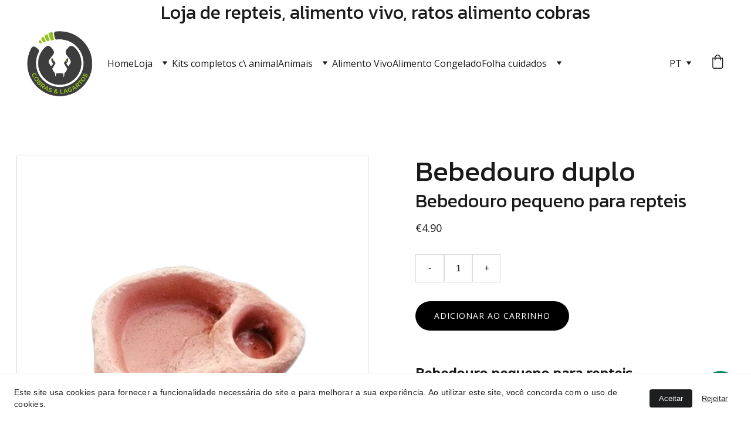

--- FILE ---
content_type: text/html
request_url: https://www.cobraslagartos.com/bebedouro-duplo
body_size: 74449
content:
<!DOCTYPE html><html lang="pt"> <head><meta charset="utf-8"><meta name="viewport" content="width=device-width, initial-scale=1.0"><meta name="generator" content="Hostinger Website Builder"><script type="application/ld+json">{"@context":"https://schema.org/","@type":"Product","name":"Bebedouro duplo","image":"https://cdn.zyrosite.com/cdn-ecommerce/store_01HJS5QW6DTGZE6H2TT2JXKVX7%2Fassets%2F1740868441671-image.webp","description":"Trata se de um comedor  de alimentos,e bebedor de água ,tudo num so . \n\nO pequeno compartimento é ideal para  preenchê-lo com alimentos ou néctar, polpas de frutas , vitaminas,suplementos, mistura ...","offers":{"@type":"Offer","url":"https://www.cobraslagartos.com/bebedouro-duplo","priceCurrency":"eur","price":"4.90","availability":"https://schema.org/InStock"}}</script><!--[--><link rel="preconnect" href="https://assets.zyrosite.com"><!----><!----><!----><!----><!--[--><link rel="alternate" hreflang="x-default" href="https://www.cobraslagartos.com/bebedouro-duplo"><link rel="alternate" hreflang="pt" href="https://www.cobraslagartos.com/bebedouro-duplo"><!--]--><link href="https://cdn.zyrosite.com/u1/google-fonts/font-faces?family=Kanit:wght@400&amp;family=Open+Sans:wght@400;500&amp;family=Lobster:wght@400&amp;family=Noto+Serif:wght@400;700&amp;family=Roboto:wght@400&amp;display=swap" rel="preconnect" crossorigin="true"><link href="https://cdn.zyrosite.com/u1/google-fonts/font-faces?family=Kanit:wght@400&amp;family=Open+Sans:wght@400;500&amp;family=Lobster:wght@400&amp;family=Noto+Serif:wght@400;700&amp;family=Roboto:wght@400&amp;display=swap" rel="preload" as="style"><link href="https://cdn.zyrosite.com/u1/google-fonts/font-faces?family=Kanit:wght@400&amp;family=Open+Sans:wght@400;500&amp;family=Lobster:wght@400&amp;family=Noto+Serif:wght@400;700&amp;family=Roboto:wght@400&amp;display=swap" rel="stylesheet" referrerpolicy="no-referrer"><title>Bebedouro duplo | Loja de repteis e alimento vivo e ratos alimento cobras</title><meta name="description" content="Trata se de um comedor  de alimentos,e bebedor de água ,tudo num so . 

O pequeno compartimento é ideal para  preenchê-lo com alimentos ou néctar, polpas de frutas , vitaminas,suplementos, mistura ..."><link rel="icon" size="16x16" href="https://assets.zyrosite.com/cdn-cgi/image/format=auto,w=16,h=16,fit=crop,f=png/AwvJ2XWMKbFeywOo/logo-loja-f-mxBlLjxD2VIV68qZ.jpg"><link rel="icon" size="32x32" href="https://assets.zyrosite.com/cdn-cgi/image/format=auto,w=32,h=32,fit=crop,f=png/AwvJ2XWMKbFeywOo/logo-loja-f-mxBlLjxD2VIV68qZ.jpg"><link rel="icon" size="192x192" href="https://assets.zyrosite.com/cdn-cgi/image/format=auto,w=192,h=192,fit=crop,f=png/AwvJ2XWMKbFeywOo/logo-loja-f-mxBlLjxD2VIV68qZ.jpg"><link rel="apple-touch-icon" href="https://assets.zyrosite.com/cdn-cgi/image/format=auto,w=180,h=180,fit=crop,f=png/AwvJ2XWMKbFeywOo/logo-loja-f-mxBlLjxD2VIV68qZ.jpg"><meta content="https://www.cobraslagartos.com/bebedouro-duplo" property="og:url"><link rel="canonical" href="https://www.cobraslagartos.com/bebedouro-duplo"><meta content="Bebedouro duplo | Loja de repteis e alimento vivo e ratos alimento cobras" property="og:title"><meta name="twitter:title" content="Bebedouro duplo | Loja de repteis e alimento vivo e ratos alimento cobras"><meta content="website" property="og:type"><meta property="og:description" content="Trata se de um comedor  de alimentos,e bebedor de água ,tudo num so . 

O pequeno compartimento é ideal para  preenchê-lo com alimentos ou néctar, polpas de frutas , vitaminas,suplementos, mistura ..."><meta name="twitter:description" content="Trata se de um comedor  de alimentos,e bebedor de água ,tudo num so . 

O pequeno compartimento é ideal para  preenchê-lo com alimentos ou néctar, polpas de frutas , vitaminas,suplementos, mistura ..."><meta property="og:site_name" content="Loja de repteis e alimento vivo e ratos alimento cobras"><!----><meta content="https://cdn.zyrosite.com/cdn-cgi/image/format=auto,w=1440,h=756,fit=crop,f=jpeg/cdn-ecommerce/store_01HJS5QW6DTGZE6H2TT2JXKVX7%2Fassets%2F1740868441671-image.webp" property="og:image"><meta content="https://cdn.zyrosite.com/cdn-cgi/image/format=auto,w=1440,h=756,fit=crop,f=jpeg/cdn-ecommerce/store_01HJS5QW6DTGZE6H2TT2JXKVX7%2Fassets%2F1740868441671-image.webp" name="twitter:image"><meta content="Bebedouro duplo" property="og:image:alt"><meta content="Bebedouro duplo" name="twitter:image:alt"><meta name="twitter:card" content="summary_large_image"><!----><!--]--><style></style><link rel="prefetch" href="https://assets.zyrosite.com/AwvJ2XWMKbFeywOo/traffic.txt"><script>(function(){const postDate = null;

			const currentDate = new Date().setHours(0, 0, 0, 0);
			const postPublishDate = new Date(postDate).setHours(0, 0, 0, 0);

			if (postPublishDate && currentDate < postPublishDate) {
				window.location.replace('/');
			}
		})();</script><link rel="stylesheet" href="/_astro-1768575778350/_slug_.Cisg1HuL.css">
<style>:root{--color-meteorite-dark: #2f1c6a;--color-meteorite-dark-2: #1F1346;--color-meteorite: #8c85ff;--color-meteorite-light: #d5dfff;--color-primary-dark: #5025d1;--color-primary: #673de6;--color-primary-light: #ebe4ff;--color-primary-charts: #B39EF3;--color-danger-dark: #d63163;--color-danger: #fc5185;--color-danger-light: #ffe8ef;--color-danger-charts: #FEA8C2;--color-warning-dark: #fea419;--color-warning-dark-2: #9F6000;--color-warning-charts: #FFD28C;--color-warning: #ffcd35;--color-warning-light: #fff8e2;--color-success-dark: #008361;--color-success: #00b090;--color-success-light: #def4f0;--color-dark: #1d1e20;--color-gray-dark: #36344d;--color-gray: #727586;--color-gray-border: #dadce0;--color-gray-light: #f2f3f6;--color-light: #fff;--color-azure: #357df9;--color-azure-light: #e3ebf9;--color-azure-dark: #265ab2;--color-indigo: #6366F1;--color-neutral-200: #D8DAE0}.whats-app-bubble{position:fixed;right:20px;bottom:24px;z-index:19;display:flex;cursor:pointer;border-radius:100px;box-shadow:#00000026 0 4px 12px}#wtpQualitySign_fixedCSS,#wtpQualitySign_popupCSS{bottom:10px!important}#wtpQualitySign_fixedCSS{z-index:17!important}#wtpQualitySign_popupCSS{z-index:18!important}
</style></head> <body> <div> <style>astro-island,astro-slot,astro-static-slot{display:contents}</style><script>(()=>{var e=async t=>{await(await t())()};(self.Astro||(self.Astro={})).only=e;window.dispatchEvent(new Event("astro:only"));})();</script><script>(()=>{var A=Object.defineProperty;var g=(i,o,a)=>o in i?A(i,o,{enumerable:!0,configurable:!0,writable:!0,value:a}):i[o]=a;var d=(i,o,a)=>g(i,typeof o!="symbol"?o+"":o,a);{let i={0:t=>m(t),1:t=>a(t),2:t=>new RegExp(t),3:t=>new Date(t),4:t=>new Map(a(t)),5:t=>new Set(a(t)),6:t=>BigInt(t),7:t=>new URL(t),8:t=>new Uint8Array(t),9:t=>new Uint16Array(t),10:t=>new Uint32Array(t),11:t=>1/0*t},o=t=>{let[l,e]=t;return l in i?i[l](e):void 0},a=t=>t.map(o),m=t=>typeof t!="object"||t===null?t:Object.fromEntries(Object.entries(t).map(([l,e])=>[l,o(e)]));class y extends HTMLElement{constructor(){super(...arguments);d(this,"Component");d(this,"hydrator");d(this,"hydrate",async()=>{var b;if(!this.hydrator||!this.isConnected)return;let e=(b=this.parentElement)==null?void 0:b.closest("astro-island[ssr]");if(e){e.addEventListener("astro:hydrate",this.hydrate,{once:!0});return}let c=this.querySelectorAll("astro-slot"),n={},h=this.querySelectorAll("template[data-astro-template]");for(let r of h){let s=r.closest(this.tagName);s!=null&&s.isSameNode(this)&&(n[r.getAttribute("data-astro-template")||"default"]=r.innerHTML,r.remove())}for(let r of c){let s=r.closest(this.tagName);s!=null&&s.isSameNode(this)&&(n[r.getAttribute("name")||"default"]=r.innerHTML)}let p;try{p=this.hasAttribute("props")?m(JSON.parse(this.getAttribute("props"))):{}}catch(r){let s=this.getAttribute("component-url")||"<unknown>",v=this.getAttribute("component-export");throw v&&(s+=` (export ${v})`),console.error(`[hydrate] Error parsing props for component ${s}`,this.getAttribute("props"),r),r}let u;await this.hydrator(this)(this.Component,p,n,{client:this.getAttribute("client")}),this.removeAttribute("ssr"),this.dispatchEvent(new CustomEvent("astro:hydrate"))});d(this,"unmount",()=>{this.isConnected||this.dispatchEvent(new CustomEvent("astro:unmount"))})}disconnectedCallback(){document.removeEventListener("astro:after-swap",this.unmount),document.addEventListener("astro:after-swap",this.unmount,{once:!0})}connectedCallback(){if(!this.hasAttribute("await-children")||document.readyState==="interactive"||document.readyState==="complete")this.childrenConnectedCallback();else{let e=()=>{document.removeEventListener("DOMContentLoaded",e),c.disconnect(),this.childrenConnectedCallback()},c=new MutationObserver(()=>{var n;((n=this.lastChild)==null?void 0:n.nodeType)===Node.COMMENT_NODE&&this.lastChild.nodeValue==="astro:end"&&(this.lastChild.remove(),e())});c.observe(this,{childList:!0}),document.addEventListener("DOMContentLoaded",e)}}async childrenConnectedCallback(){let e=this.getAttribute("before-hydration-url");e&&await import(e),this.start()}async start(){let e=JSON.parse(this.getAttribute("opts")),c=this.getAttribute("client");if(Astro[c]===void 0){window.addEventListener(`astro:${c}`,()=>this.start(),{once:!0});return}try{await Astro[c](async()=>{let n=this.getAttribute("renderer-url"),[h,{default:p}]=await Promise.all([import(this.getAttribute("component-url")),n?import(n):()=>()=>{}]),u=this.getAttribute("component-export")||"default";if(!u.includes("."))this.Component=h[u];else{this.Component=h;for(let f of u.split("."))this.Component=this.Component[f]}return this.hydrator=p,this.hydrate},e,this)}catch(n){console.error(`[astro-island] Error hydrating ${this.getAttribute("component-url")}`,n)}}attributeChangedCallback(){this.hydrate()}}d(y,"observedAttributes",["props"]),customElements.get("astro-island")||customElements.define("astro-island",y)}})();</script><astro-island uid="Z22SuJx" component-url="/_astro-1768575778350/ClientHead.D_84IZIp.js" component-export="default" renderer-url="/_astro-1768575778350/client.D2pusNY7.js" props="{&quot;page-noindex&quot;:[0,false],&quot;canonical-url&quot;:[0,&quot;https://www.cobraslagartos.com/bebedouro-duplo&quot;],&quot;site-meta&quot;:[0,{&quot;hotjar&quot;:[0,&quot;5141462&quot;],&quot;version&quot;:[0,197],&quot;template&quot;:[0,&quot;feyerlite&quot;],&quot;customMeta&quot;:[0,&quot;G-XXXXXXX\n1234567\n12345678910&quot;],&quot;ogImageAlt&quot;:[0,&quot;&quot;],&quot;buttonSetId&quot;:[0,&quot;0&quot;],&quot;faviconPath&quot;:[0,&quot;logo-loja-f-mxBlLjxD2VIV68qZ.jpg&quot;],&quot;ogImagePath&quot;:[0,&quot;logo-loja-f-mxBlLjxD2VIV68qZ.jpg&quot;],&quot;defaultLocale&quot;:[0,&quot;pt&quot;],&quot;ecommerceType&quot;:[0,&quot;zyro&quot;],&quot;faviconOrigin&quot;:[0,&quot;assets&quot;],&quot;googleAdSense&quot;:[0,&quot;&lt;script async src=\&quot;https://pagead2.googlesyndication.com/pagead/js/adsbygoogle.js?client=ca-pub-4151647345734019\&quot;\n     crossorigin=\&quot;anonymous\&quot;&gt;&lt;/script&gt;&quot;],&quot;ogImageOrigin&quot;:[0,&quot;assets&quot;],&quot;whatsAppNumber&quot;:[0,&quot;967566891&quot;],&quot;googleAnalytics&quot;:[0,&quot;G-8WJT1PKTSJ&quot;],&quot;whatsAppMessage&quot;:[0,&quot;Obrigado%20por%20nos%20contactar!%0AFa%C3%A7a%20o%20seu%20pedido%20por%20aqui.&quot;],&quot;ecommerceStoreId&quot;:[0,&quot;store_01HJS5QW6DTGZE6H2TT2JXKVX7&quot;],&quot;googleTagManager&quot;:[0,&quot;&lt;!-- Google Tag Manager (noscript) --&gt; &lt;noscript&gt;&lt;iframe src=\&quot;https://www.googletagmanager.com/ns.html?id=GTM-M8TKBQ45\&quot; height=\&quot;0\&quot; width=\&quot;0\&quot; style=\&quot;display:none;visibility:hidden\&quot;&gt;&lt;/iframe&gt;&lt;/noscript&gt; &lt;!-- End Google Tag Manager (noscript) --&gt;&quot;],&quot;customBodyElements&quot;:[0,&quot;&quot;],&quot;customHeadElements&quot;:[0,&quot;&quot;],&quot;isCookieBarEnabled&quot;:[0,true],&quot;isPrivateModeActive&quot;:[0,false],&quot;demoEcommerceStoreId&quot;:[0,&quot;store_01GS6G09ZZ225N3HYB0SW11ZXD&quot;],&quot;shouldAddWWWPrefixToDomain&quot;:[0,true],&quot;isExistingStoreWithDynamicTemplate&quot;:[0,true]}],&quot;domain&quot;:[0,&quot;www.cobraslagartos.com&quot;]}" ssr client="only" opts="{&quot;name&quot;:&quot;ClientHead&quot;,&quot;value&quot;:&quot;vue&quot;}"></astro-island> <script>(()=>{var e=async t=>{await(await t())()};(self.Astro||(self.Astro={})).load=e;window.dispatchEvent(new Event("astro:load"));})();</script><astro-island uid="Z2l8FH9" prefix="s1" component-url="/_astro-1768575778350/Page.BI_9ZY1m.js" component-export="default" renderer-url="/_astro-1768575778350/client.D2pusNY7.js" props="{&quot;pageData&quot;:[0,{&quot;pages&quot;:[0,{&quot;home&quot;:[0,{&quot;meta&quot;:[0,{&quot;title&quot;:[0,&quot;Loja de exóticos-Répteis  e alimento vivo&quot;],&quot;noindex&quot;:[0,false],&quot;keywords&quot;:[1,[[0,&quot;ratos alimento cobras&quot;],[0,&quot;loja de repteis lisboa almada&quot;],[0,&quot;loja de exóticos&quot;]]],&quot;password&quot;:[0,&quot;&quot;],&quot;ogImageAlt&quot;:[0,&quot;&quot;],&quot;description&quot;:[0,&quot;Encontre na nossa loja de exóticos, variedade de répteis ratos alimento cobras, variedade de répteis para venda, como cobras do milho, pitons, obsoletas, falsas corais, dragões barbudos, varanus, geckos, anfíbios.&quot;],&quot;focusKeyword&quot;:[0,&quot;loja de exóticos&quot;],&quot;passwordDesign&quot;:[0,&quot;default&quot;],&quot;passwordBackText&quot;:[0,&quot;Back to&quot;],&quot;passwordButtonText&quot;:[0,&quot;Enter&quot;],&quot;passwordHeadingText&quot;:[0,&quot;Guest area&quot;],&quot;passwordSubheadingText&quot;:[0,&quot;Please enter the password to access the page&quot;],&quot;passwordPlaceholderText&quot;:[0,&quot;Type password&quot;]}],&quot;name&quot;:[0,&quot;Home&quot;],&quot;slug&quot;:[0,&quot;home&quot;],&quot;type&quot;:[0,&quot;default&quot;],&quot;blocks&quot;:[1,[[0,&quot;zN8PLb&quot;],[0,&quot;-xjPcgC0qP66l32Ec1xa3&quot;],[0,&quot;z611QH&quot;],[0,&quot;K0vJuOiE2a0nmviGsJgXJ&quot;],[0,&quot;zybfGH&quot;],[0,&quot;zE2Qom&quot;],[0,&quot;zmLWeV&quot;],[0,&quot;z3VcB2&quot;]]],&quot;hiddenSlots&quot;:[1,[]]}],&quot;z-FkWP&quot;:[0,{&quot;meta&quot;:[0,{&quot;title&quot;:[0,&quot;Alimentos Vivos e Ratos Congelados para Cobras &quot;],&quot;noindex&quot;:[0,false],&quot;keywords&quot;:[1,[[0,&quot;alimentos vivos&quot;],[0,&quot;ratos congelados&quot;],[0,&quot;cobras&quot;]]],&quot;description&quot;:[0,&quot;Encontre na nossa loja especializada em répteis uma variedade de alimentos vivos e ratos congelados para cobras. Dispomos de diversos répteis, como cobras do milho, varanos, dragões barbudos, rãs, ...&quot;],&quot;focusKeyword&quot;:[0,&quot;ratos congelados&quot;]}],&quot;name&quot;:[0,&quot;Size guide&quot;],&quot;slug&quot;:[0,&quot;guia-de-tamanho-ratos-congelados&quot;],&quot;type&quot;:[0,&quot;default&quot;],&quot;blocks&quot;:[1,[[0,&quot;z52L5X&quot;]]],&quot;hiddenSlots&quot;:[1,[]]}],&quot;z1DQg0&quot;:[0,{&quot;meta&quot;:[0,{&quot;title&quot;:[0,&quot;cuidar alimento vivo répteis ,Todo o aquecimento Exoterra .&quot;],&quot;noindex&quot;:[0,false],&quot;keywords&quot;:[1,[[0,&quot;cuidar dragão barbudo&quot;],[0,&quot;cuidar alimento vivo répteis&quot;],[0,&quot;equipamento exoterra terrário&quot;]]],&quot;password&quot;:[0,&quot;&quot;],&quot;ogImageAlt&quot;:[0,&quot;&quot;],&quot;description&quot;:[0,&quot;Como cuidar dragão barbudo, gecko leopardo ou varano. Aquecimentos Exoterra para o seu terrário. Como cuidar do dragão barbudo, como cuidar alimento vivo répteis&quot;],&quot;focusKeyword&quot;:[0,&quot;cuidar alimento vivo répteis&quot;],&quot;passwordDesign&quot;:[0,&quot;default&quot;],&quot;passwordBackText&quot;:[0,&quot;Voltar a&quot;],&quot;passwordButtonText&quot;:[0,&quot;Introduza&quot;],&quot;passwordHeadingText&quot;:[0,&quot;Área de convidado&quot;],&quot;passwordSubheadingText&quot;:[0,&quot;Por favor, introduza a palavra-passe para aceder à página&quot;],&quot;passwordPlaceholderText&quot;:[0,&quot;Introduza a palavra-passe&quot;]}],&quot;name&quot;:[0,&quot;Folha cuidados Lagartos&quot;],&quot;slug&quot;:[0,&quot;folha-cuidados-lagartos-como-cuidar-alimento-vivo-repteis&quot;],&quot;type&quot;:[0,&quot;default&quot;],&quot;blocks&quot;:[1,[[0,&quot;zwdLc9&quot;],[0,&quot;zSpNYi&quot;],[0,&quot;zwsEHx&quot;],[0,&quot;zoWYNC&quot;]]],&quot;hiddenSlots&quot;:[1,[]]}],&quot;z314lG&quot;:[0,{&quot;meta&quot;:[0,{&quot;title&quot;:[0,&quot;Substrato para lagartos barbudos  - Melhores Opções de &quot;],&quot;noindex&quot;:[0,false],&quot;keywords&quot;:[1,[[0,&quot;substrato para cobras do milho&quot;],[0,&quot;substrato para lagartos barbudos&quot;],[0,&quot;substrato para repteis&quot;]]],&quot;password&quot;:[0,&quot;&quot;],&quot;ogImageAlt&quot;:[0,&quot;&quot;],&quot;description&quot;:[0,&quot;Descubra os melhores substratos para o chão do seu terrário. Temos uma variedade de opções de substratos de qualidade e com preços acessíveis. Além disso, Substrato para lagartos barbudos&quot;],&quot;focusKeyword&quot;:[0,&quot;substrato para lagartos barbudos&quot;],&quot;passwordDesign&quot;:[0,&quot;default&quot;],&quot;passwordBackText&quot;:[0,&quot;Voltar a&quot;],&quot;passwordButtonText&quot;:[0,&quot;Introduza&quot;],&quot;passwordHeadingText&quot;:[0,&quot;Área de convidado&quot;],&quot;passwordSubheadingText&quot;:[0,&quot;Por favor, introduza a palavra-passe para aceder à página&quot;],&quot;passwordPlaceholderText&quot;:[0,&quot;Introduza a palavra-passe&quot;]}],&quot;name&quot;:[0,&quot;substratos&quot;],&quot;slug&quot;:[0,&quot;substrato-para-lagartos-barbudos&quot;],&quot;type&quot;:[0,&quot;default&quot;],&quot;blocks&quot;:[1,[[0,&quot;z5hLzk&quot;],[0,&quot;zWyfWz&quot;]]],&quot;hiddenSlots&quot;:[1,[]]}],&quot;z3_Ma9&quot;:[0,{&quot;meta&quot;:[0,{&quot;title&quot;:[0,&quot;Como manter em terrário mamíferos em cativeiro: ouriços&quot;],&quot;noindex&quot;:[0,false],&quot;keywords&quot;:[1,[[0,&quot;mamíferos em cativeiro&quot;],[0,&quot;ouriços&quot;],[0,&quot;terrário&quot;]]],&quot;password&quot;:[0,&quot;&quot;],&quot;ogImageAlt&quot;:[0,&quot;&quot;],&quot;description&quot;:[0,&quot;Descubra como cuidar dos mamíferos em cativeiro, incluindo ouriços, doninhas e furões. Saiba mais sobre sua alimentação, terrário e outros cuidados necessários.&quot;],&quot;focusKeyword&quot;:[0,&quot;terrário&quot;],&quot;passwordDesign&quot;:[0,&quot;default&quot;],&quot;passwordBackText&quot;:[0,&quot;Voltar a&quot;],&quot;passwordButtonText&quot;:[0,&quot;Introduza&quot;],&quot;passwordHeadingText&quot;:[0,&quot;Área de convidado&quot;],&quot;passwordSubheadingText&quot;:[0,&quot;Por favor, introduza a palavra-passe para aceder à página&quot;],&quot;passwordPlaceholderText&quot;:[0,&quot;Introduza a palavra-passe&quot;]}],&quot;name&quot;:[0,&quot;Folha de cuidados mamíferos&quot;],&quot;slug&quot;:[0,&quot;folha-de-cuidados-mamiferos-terrario&quot;],&quot;type&quot;:[0,&quot;default&quot;],&quot;blocks&quot;:[1,[[0,&quot;zt8MRl&quot;],[0,&quot;z2qfml&quot;],[0,&quot;zE6Umt&quot;]]],&quot;hiddenSlots&quot;:[1,[]]}],&quot;zA2hhV&quot;:[0,{&quot;meta&quot;:[0,{&quot;title&quot;:[0,&quot;Terrários baratos para repteis, terrário cobra&quot;],&quot;noindex&quot;:[0,false],&quot;keywords&quot;:[1,[[0,&quot;Terrários baratos para repteis&quot;],[0,&quot;aquecimento para repteis&quot;],[0,&quot;variedade de repteis para venda&quot;]]],&quot;password&quot;:[0,&quot;&quot;],&quot;ogImageAlt&quot;:[0,&quot;&quot;],&quot;description&quot;:[0,&quot;Encontre terrários baratos para repteis, terrário para cobras, terrário cobra do milho, terrários para dragão barbudo, terrário camaleão, terrário barbudo .&quot;],&quot;focusKeyword&quot;:[0,&quot;Terrários baratos para repteis&quot;],&quot;passwordDesign&quot;:[0,&quot;default&quot;],&quot;passwordBackText&quot;:[0,&quot;Voltar a&quot;],&quot;passwordButtonText&quot;:[0,&quot;Introduza&quot;],&quot;passwordHeadingText&quot;:[0,&quot;Área de convidado&quot;],&quot;passwordSubheadingText&quot;:[0,&quot;Por favor, introduza a palavra-passe para aceder à página&quot;],&quot;passwordPlaceholderText&quot;:[0,&quot;Introduza a palavra-passe&quot;]}],&quot;name&quot;:[0,&quot;Terrários e boxes&quot;],&quot;slug&quot;:[0,&quot;terrarios-baratos-para-repteis&quot;],&quot;type&quot;:[0,&quot;default&quot;],&quot;blocks&quot;:[1,[[0,&quot;z27eAX&quot;],[0,&quot;zFeKEX&quot;]]],&quot;hiddenSlots&quot;:[1,[]]}],&quot;zCZYee&quot;:[0,{&quot;meta&quot;:[0,{&quot;title&quot;:[0,&quot;Repteis para Venda - Cobras do Milho, Camaleões&quot;],&quot;noindex&quot;:[0,true],&quot;keywords&quot;:[1,[[0,&quot;repteis para venda&quot;],[0,&quot;cobras do milho&quot;],[0,&quot;camaleões&quot;]]],&quot;password&quot;:[0,&quot;&quot;],&quot;ogImageAlt&quot;:[0,&quot;&quot;],&quot;description&quot;:[0,&quot;Encontre uma variedade de repteis para venda, incluindo cobras do milho, camaleões e muitos outros. Temos também todo o equipamento Exo Terra para garantir o bem-estar do seu réptil. Compre agora!&quot;],&quot;focusKeyword&quot;:[0,&quot;repteis para venda&quot;],&quot;passwordDesign&quot;:[0,&quot;default&quot;],&quot;passwordBackText&quot;:[0,&quot;Voltar a&quot;],&quot;passwordButtonText&quot;:[0,&quot;Introduza&quot;],&quot;passwordHeadingText&quot;:[0,&quot;Área de convidado&quot;],&quot;passwordSubheadingText&quot;:[0,&quot;Por favor, introduza a palavra-passe para aceder à página&quot;],&quot;passwordPlaceholderText&quot;:[0,&quot;Introduza a palavra-passe&quot;]}],&quot;name&quot;:[0,&quot;Animais&quot;],&quot;slug&quot;:[0,&quot;repteis-para-venda&quot;],&quot;type&quot;:[0,&quot;default&quot;],&quot;blocks&quot;:[1,[[0,&quot;zViM0Z&quot;],[0,&quot;z1hCAj&quot;]]],&quot;hiddenSlots&quot;:[1,[]]}],&quot;zGR6_5&quot;:[0,{&quot;meta&quot;:[0,{&quot;title&quot;:[0,&quot;Loja de Répteis, tarântulas para venda, escorpiões  venda.&quot;],&quot;noindex&quot;:[0,false],&quot;keywords&quot;:[1,[[0,&quot;loja de repteis&quot;],[0,&quot;tarântulas para venda&quot;],[0,&quot;escorpiões para venda&quot;]]],&quot;password&quot;:[0,&quot;&quot;],&quot;ogImageAlt&quot;:[0,&quot;&quot;],&quot;description&quot;:[0,&quot;Encontre na nossa loja de répteis uma variedade de alimento vivo, tarântulas para venda, escorpiões para venda e todo o equipamento ExoTerra necessário para manter seu terrário equipado e garantir ...&quot;],&quot;focusKeyword&quot;:[0,&quot;tarântulas para venda&quot;],&quot;passwordDesign&quot;:[0,&quot;default&quot;],&quot;passwordBackText&quot;:[0,&quot;Voltar a&quot;],&quot;passwordButtonText&quot;:[0,&quot;Introduza&quot;],&quot;passwordHeadingText&quot;:[0,&quot;Área de convidado&quot;],&quot;passwordSubheadingText&quot;:[0,&quot;Por favor, introduza a palavra-passe para aceder à página&quot;],&quot;passwordPlaceholderText&quot;:[0,&quot;Introduza a palavra-passe&quot;]}],&quot;name&quot;:[0,&quot;Artrópodes&quot;],&quot;slug&quot;:[0,&quot;tarantulas-para-venda&quot;],&quot;type&quot;:[0,&quot;default&quot;],&quot;blocks&quot;:[1,[[0,&quot;zsQ2Z8&quot;],[0,&quot;zQ3kB0&quot;]]],&quot;hiddenSlots&quot;:[1,[]]}],&quot;zGVR59&quot;:[0,{&quot;meta&quot;:[0,{&quot;title&quot;:[0,&quot;Terrários Baratos para Venda -Ouriços Pigmeus aquecimentos .&quot;],&quot;noindex&quot;:[0,false],&quot;keywords&quot;:[1,[[0,&quot;ouriços pigmeus&quot;],[0,&quot;terrários baratos&quot;],[0,&quot;aquecimento para ouriço&quot;]]],&quot;password&quot;:[0,&quot;&quot;],&quot;ogImageAlt&quot;:[0,&quot;&quot;],&quot;description&quot;:[0,&quot;Encontre terrários baratos para venda e todo o equipamento Exoterra necessário para completar o terrário dos seus ouriços pigmeus. Aquecimento especializado disponível.&quot;],&quot;focusKeyword&quot;:[0,&quot;ouriços pigmeus&quot;],&quot;passwordDesign&quot;:[0,&quot;default&quot;],&quot;passwordBackText&quot;:[0,&quot;Voltar a&quot;],&quot;passwordButtonText&quot;:[0,&quot;Introduza&quot;],&quot;passwordHeadingText&quot;:[0,&quot;Área de convidado&quot;],&quot;passwordSubheadingText&quot;:[0,&quot;Por favor, introduza a palavra-passe para aceder à página&quot;],&quot;passwordPlaceholderText&quot;:[0,&quot;Introduza a palavra-passe&quot;]}],&quot;name&quot;:[0,&quot;Mamíferos&quot;],&quot;slug&quot;:[0,&quot;ouricos-pigmeus&quot;],&quot;type&quot;:[0,&quot;default&quot;],&quot;blocks&quot;:[1,[[0,&quot;zG6t39&quot;],[0,&quot;z4Tx22&quot;]]],&quot;hiddenSlots&quot;:[1,[]]}],&quot;zI_Y-P&quot;:[0,{&quot;meta&quot;:[0,{&quot;title&quot;:[0,&quot;Falsa coral cobra como cuidar ,cobra do milho, píton bola,&quot;],&quot;noindex&quot;:[0,false],&quot;keywords&quot;:[1,[[0,&quot;como cuidar cobra do milho&quot;],[0,&quot;como cuidar cobra obsoleta&quot;],[0,&quot;falsa coral cobra como cuidar&quot;]]],&quot;password&quot;:[0,&quot;&quot;],&quot;ogImageAlt&quot;:[0,&quot;&quot;],&quot;description&quot;:[0,&quot;Saiba tudo sobre como cuidar da cobra do milho, da píton bola, cobra obsoleta , falsa coral cobra como cuidar, desde a alimentação, terrário, temperatura, humidade.&quot;],&quot;focusKeyword&quot;:[0,&quot;falsa coral cobra como cuidar&quot;],&quot;passwordDesign&quot;:[0,&quot;default&quot;],&quot;passwordBackText&quot;:[0,&quot;Voltar a&quot;],&quot;passwordButtonText&quot;:[0,&quot;Introduza&quot;],&quot;passwordHeadingText&quot;:[0,&quot;Área de convidado&quot;],&quot;passwordSubheadingText&quot;:[0,&quot;Por favor, introduza a palavra-passe para aceder à página&quot;],&quot;passwordPlaceholderText&quot;:[0,&quot;Introduza a palavra-passe&quot;]}],&quot;name&quot;:[0,&quot;Folha cuidados Cobras&quot;],&quot;slug&quot;:[0,&quot;folha-cuidados-cobras-falsa-coral-cobra-como-cuidar&quot;],&quot;type&quot;:[0,&quot;default&quot;],&quot;blocks&quot;:[1,[[0,&quot;zB51F-&quot;],[0,&quot;zlwyVq&quot;],[0,&quot;z3iqP5&quot;],[0,&quot;zzfNwE&quot;]]],&quot;hiddenSlots&quot;:[1,[]]}],&quot;zNsiJn&quot;:[0,{&quot;meta&quot;:[0,{&quot;title&quot;:[0,&quot;Loja de Repteis ,ratos alimento cobras, e Alimento Vivo&quot;],&quot;noindex&quot;:[0,false],&quot;keywords&quot;:[1,[[0,&quot;repteis&quot;],[0,&quot;alimento vivo&quot;],[0,&quot;ratos congelados&quot;]]],&quot;password&quot;:[0,&quot;&quot;],&quot;ogImageAlt&quot;:[0,&quot;&quot;],&quot;description&quot;:[0,&quot;Somos uma empresa inovadora, criativa com um amplo stock de terrários, repteis e alimento vivo, incluindo ratos congelados para cobras e lagartos. Dedicação à criação de repteis alimento vivo.&quot;],&quot;focusKeyword&quot;:[0,&quot;alimento vivo&quot;],&quot;passwordDesign&quot;:[0,&quot;default&quot;],&quot;passwordBackText&quot;:[0,&quot;Voltar a&quot;],&quot;passwordButtonText&quot;:[0,&quot;Introduza&quot;],&quot;passwordHeadingText&quot;:[0,&quot;Área de convidado&quot;],&quot;passwordSubheadingText&quot;:[0,&quot;Por favor, introduza a palavra-passe para aceder à página&quot;],&quot;passwordPlaceholderText&quot;:[0,&quot;Introduza a palavra-passe&quot;]}],&quot;name&quot;:[0,&quot;Sobre nós&quot;],&quot;slug&quot;:[0,&quot;sobre-nos-alimento-vivo&quot;],&quot;type&quot;:[0,&quot;default&quot;],&quot;blocks&quot;:[1,[[0,&quot;z-CLx2&quot;],[0,&quot;zc_2Kl&quot;],[0,&quot;zEHWUm&quot;],[0,&quot;zTLefJ&quot;]]],&quot;hiddenSlots&quot;:[1,[]]}],&quot;zP0FPU&quot;:[0,{&quot;date&quot;:[0,&quot;2024-02-02T00:20:32.045Z&quot;],&quot;meta&quot;:[0,{&quot;title&quot;:[0,&quot;como cuidar de répteis&quot;],&quot;keywords&quot;:[1,[[0,&quot;cuidados de anfíbios&quot;],[0,&quot;como cuidar de répteis&quot;],[0,&quot;dicas para cuidar de répteis&quot;]]],&quot;ogImageAlt&quot;:[0,&quot;&quot;],&quot;description&quot;:[0,&quot;Descubra dicas valiosas sobre como cuidar de répteis e anfíbios. Aprenda os melhores cuidados de anfíbios e receba orientações para garantir a saúde e bem-estar dos seus animais de estimação.&quot;],&quot;ogImagePath&quot;:[0,&quot;https://cdn.zyrosite.com/cdn-builder-placeholders/blog/blog-placeholder-3.png&quot;],&quot;focusKeyword&quot;:[0,&quot;como cuidar de répteis&quot;],&quot;ogImageOrigin&quot;:[0,&quot;other&quot;]}],&quot;name&quot;:[0,&quot;Your blog post&quot;],&quot;slug&quot;:[0,&quot;como-cuidar-de-repteis&quot;],&quot;type&quot;:[0,&quot;blog&quot;],&quot;blocks&quot;:[1,[[0,&quot;z_4bXT&quot;],[0,&quot;zDMgm4&quot;],[0,&quot;zwMQAo&quot;]]],&quot;isDraft&quot;:[0,false],&quot;categories&quot;:[1,[]],&quot;hiddenSlots&quot;:[1,[]],&quot;coverImageAlt&quot;:[0,&quot;&quot;],&quot;minutesToRead&quot;:[0,&quot;4&quot;],&quot;coverImagePath&quot;:[0,&quot;https://cdn.zyrosite.com/cdn-builder-placeholders/blog/blog-placeholder-3.png&quot;],&quot;coverImageOrigin&quot;:[0,&quot;other&quot;]}],&quot;zSDcM6&quot;:[0,{&quot;meta&quot;:[0,{&quot;title&quot;:[0,&quot;Loja de Répteis, Kits Completos com animal | Alimento Vivo&quot;],&quot;noindex&quot;:[0,false],&quot;keywords&quot;:[1,[[0,&quot;loja de repteis&quot;],[0,&quot;kits completos&quot;],[0,&quot;alimento vivo&quot;]]],&quot;password&quot;:[0,&quot;&quot;],&quot;ogImageAlt&quot;:[0,&quot;&quot;],&quot;description&quot;:[0,&quot;Na nossa loja de répteis, você encontrará os melhores preços em kits completos com animal. Temos uma variedade de substratos e todo o equipamento necessário para o seu terrário. Compre agora alime...&quot;],&quot;focusKeyword&quot;:[0,&quot;kits completos&quot;],&quot;passwordDesign&quot;:[0,&quot;default&quot;],&quot;passwordBackText&quot;:[0,&quot;Voltar a&quot;],&quot;passwordButtonText&quot;:[0,&quot;Introduza&quot;],&quot;passwordHeadingText&quot;:[0,&quot;Área de convidado&quot;],&quot;passwordSubheadingText&quot;:[0,&quot;Por favor, introduza a palavra-passe para aceder à página&quot;],&quot;passwordPlaceholderText&quot;:[0,&quot;Introduza a palavra-passe&quot;]}],&quot;name&quot;:[0,&quot;Kits completos c\\ animal&quot;],&quot;slug&quot;:[0,&quot;kits-completos-com-animal&quot;],&quot;type&quot;:[0,&quot;default&quot;],&quot;blocks&quot;:[1,[[0,&quot;zC0-e6&quot;],[0,&quot;zySMlX&quot;]]],&quot;hiddenSlots&quot;:[1,[]]}],&quot;zTr4on&quot;:[0,{&quot;meta&quot;:[0,{&quot;title&quot;:[0,&quot;Loja de repteis - Cuidados com Dragão Barbudo e Cobras milho&quot;],&quot;noindex&quot;:[0,false],&quot;keywords&quot;:[1,[[0,&quot;Loja de repteis&quot;],[0,&quot;Como cuidar do Dragão barbudo&quot;],[0,&quot;diversas cobras para venda&quot;]]],&quot;password&quot;:[0,&quot;&quot;],&quot;ogImageAlt&quot;:[0,&quot;&quot;],&quot;description&quot;:[0,&quot;Encontre na nossa Loja de repteis, uma variedade de lagartos, cobras, anfíbios e artrópodes. Como cuidar do dragão barbudo á cobra do milho. Venda de repteis&quot;],&quot;focusKeyword&quot;:[0,&quot;Loja de repteis&quot;],&quot;passwordDesign&quot;:[0,&quot;default&quot;],&quot;passwordBackText&quot;:[0,&quot;Voltar a&quot;],&quot;passwordButtonText&quot;:[0,&quot;Introduza&quot;],&quot;passwordHeadingText&quot;:[0,&quot;Área de convidado&quot;],&quot;passwordSubheadingText&quot;:[0,&quot;Por favor, introduza a palavra-passe para aceder à página&quot;],&quot;passwordPlaceholderText&quot;:[0,&quot;Introduza a palavra-passe&quot;]}],&quot;name&quot;:[0,&quot;Folha cuidados&quot;],&quot;slug&quot;:[0,&quot;folha-cuidados-loja-de-repteis&quot;],&quot;type&quot;:[0,&quot;default&quot;],&quot;blocks&quot;:[1,[[0,&quot;zK6_vs&quot;]]],&quot;hiddenSlots&quot;:[1,[]]}],&quot;zYAyhf&quot;:[0,{&quot;meta&quot;:[0,{&quot;title&quot;:[0,&quot;Loja de repteis - camaleão para venda&quot;],&quot;noindex&quot;:[0,false],&quot;keywords&quot;:[1,[[0,&quot;Loja de repteis&quot;],[0,&quot;Dragões barbudos para venda&quot;],[0,&quot;camaleão para venda&quot;]]],&quot;password&quot;:[0,&quot;&quot;],&quot;ogImageAlt&quot;:[0,&quot;&quot;],&quot;description&quot;:[0,&quot;Encontre uma variedade de lagartos para venda, camaleão para venda na nossa loja de repteis. Dragões barbudos, camaleão para venda e muito mais. Equipamentos Exoterra .&quot;],&quot;focusKeyword&quot;:[0,&quot;camaleão para venda&quot;],&quot;passwordDesign&quot;:[0,&quot;default&quot;],&quot;passwordBackText&quot;:[0,&quot;Voltar a&quot;],&quot;passwordButtonText&quot;:[0,&quot;Introduza&quot;],&quot;passwordHeadingText&quot;:[0,&quot;Área de convidado&quot;],&quot;passwordSubheadingText&quot;:[0,&quot;Por favor, introduza a palavra-passe para aceder à página&quot;],&quot;passwordPlaceholderText&quot;:[0,&quot;Introduza a palavra-passe&quot;]}],&quot;name&quot;:[0,&quot;Lagartos&quot;],&quot;slug&quot;:[0,&quot;camaleao-para-venda&quot;],&quot;type&quot;:[0,&quot;default&quot;],&quot;blocks&quot;:[1,[[0,&quot;zexL-1&quot;],[0,&quot;zs9jJj&quot;]]],&quot;hiddenSlots&quot;:[1,[]]}],&quot;zYxQtN&quot;:[0,{&quot;meta&quot;:[0,{&quot;title&quot;:[0,&quot;Diversas tartarugas terrestres para venda - Terrários &quot;],&quot;noindex&quot;:[0,false],&quot;keywords&quot;:[1,[[0,&quot;Tartarugas para venda&quot;],[0,&quot;Diversas tartarugas terrestres&quot;],[0,&quot;Tartarugas de agua&quot;]]],&quot;password&quot;:[0,&quot;&quot;],&quot;ogImageAlt&quot;:[0,&quot;&quot;],&quot;description&quot;:[0,&quot;Encontre diversas tartarugas terrestres e de água para venda. Oferecemos terrários, tartarugueiras, alimentação, aquecimento e equipamentos Exoterra para cuidar da sua tartaruga. Compre agora!&quot;],&quot;focusKeyword&quot;:[0,&quot;Diversas tartarugas terrestres&quot;],&quot;passwordDesign&quot;:[0,&quot;default&quot;],&quot;passwordBackText&quot;:[0,&quot;Voltar a&quot;],&quot;passwordButtonText&quot;:[0,&quot;Introduza&quot;],&quot;passwordHeadingText&quot;:[0,&quot;Área de convidado&quot;],&quot;passwordSubheadingText&quot;:[0,&quot;Por favor, introduza a palavra-passe para aceder à página&quot;],&quot;passwordPlaceholderText&quot;:[0,&quot;Introduza a palavra-passe&quot;]}],&quot;name&quot;:[0,&quot;Tartarugas&quot;],&quot;slug&quot;:[0,&quot;diversas-tartarugas-terrestres&quot;],&quot;type&quot;:[0,&quot;default&quot;],&quot;blocks&quot;:[1,[[0,&quot;zL30jk&quot;],[0,&quot;zOPX-k&quot;]]],&quot;hiddenSlots&quot;:[1,[]]}],&quot;zZ_x42&quot;:[0,{&quot;meta&quot;:[0,{&quot;title&quot;:[0,&quot;Ratos Congelados pinkie - Ratos Alimento para Cobras&quot;],&quot;noindex&quot;:[0,false],&quot;keywords&quot;:[1,[[0,&quot;Ratos congelados&quot;],[0,&quot;alimento para cobras&quot;],[0,&quot;pinkie&quot;]]],&quot;password&quot;:[0,&quot;&quot;],&quot;ogImageAlt&quot;:[0,&quot;&quot;],&quot;description&quot;:[0,&quot;Encontre ratos e ratazanas congelados de todos os tamanhos para alimentar suas cobras. Temos pinkie, ratazanas, desmamados, médios, adultos sempre em stock.&quot;],&quot;focusKeyword&quot;:[0,&quot;pinkie&quot;],&quot;passwordDesign&quot;:[0,&quot;default&quot;],&quot;passwordBackText&quot;:[0,&quot;Voltar a&quot;],&quot;passwordButtonText&quot;:[0,&quot;Introduza&quot;],&quot;passwordHeadingText&quot;:[0,&quot;Área de convidado&quot;],&quot;passwordSubheadingText&quot;:[0,&quot;Por favor, introduza a palavra-passe para aceder à página&quot;],&quot;passwordPlaceholderText&quot;:[0,&quot;Introduza a palavra-passe&quot;]}],&quot;name&quot;:[0,&quot;Alimento Congelado&quot;],&quot;slug&quot;:[0,&quot;alimento-congelado-pinkie&quot;],&quot;type&quot;:[0,&quot;default&quot;],&quot;blocks&quot;:[1,[[0,&quot;ziBEk8&quot;],[0,&quot;zTgMwJ&quot;]]],&quot;hiddenSlots&quot;:[1,[]]}],&quot;z_WFo3&quot;:[0,{&quot;meta&quot;:[0,{&quot;title&quot;:[0,&quot;Loja de alimento Vivo - Melhores Preços Kits Completos&quot;],&quot;noindex&quot;:[0,false],&quot;keywords&quot;:[1,[[0,&quot;loja de repteis&quot;],[0,&quot;loja de alimento vivo&quot;],[0,&quot;ratos congelados&quot;]]],&quot;password&quot;:[0,&quot;&quot;],&quot;ogImageAlt&quot;:[0,&quot;&quot;],&quot;description&quot;:[0,&quot;Encontre na nossa loja de alimento vivo, uma variedade de repteis, alimento vivo grilos e ratos alimento cobras Substratos de qualidade e todo o lâmpadas Exoterra. &quot;],&quot;focusKeyword&quot;:[0,&quot;loja de alimento vivo&quot;],&quot;passwordDesign&quot;:[0,&quot;default&quot;],&quot;passwordBackText&quot;:[0,&quot;Voltar a&quot;],&quot;passwordButtonText&quot;:[0,&quot;Introduza&quot;],&quot;passwordHeadingText&quot;:[0,&quot;Área de convidado&quot;],&quot;passwordSubheadingText&quot;:[0,&quot;Por favor, introduza a palavra-passe para aceder à página&quot;],&quot;passwordPlaceholderText&quot;:[0,&quot;Introduza a palavra-passe&quot;]}],&quot;name&quot;:[0,&quot;Contacto&quot;],&quot;slug&quot;:[0,&quot;loja-de-alimento-vivo&quot;],&quot;type&quot;:[0,&quot;default&quot;],&quot;blocks&quot;:[1,[[0,&quot;zOatTM&quot;],[0,&quot;zMZXsM&quot;]]],&quot;hiddenSlots&quot;:[1,[]]}],&quot;z_s6df&quot;:[0,{&quot;date&quot;:[0,&quot;2024-01-26T10:33:52.317Z&quot;],&quot;meta&quot;:[0,{&quot;title&quot;:[0,&quot;Cuidados com a Tartaruga Terrestre&quot;],&quot;keywords&quot;:[1,[[0,&quot;cuidados com a tartaruga terrestre&quot;],[0,&quot;tartaruga russa&quot;],[0,&quot;tartarugas terrestres&quot;]]],&quot;ogImageAlt&quot;:[0,&quot;selective focus photography of black and brown turtle&quot;],&quot;description&quot;:[0,&quot;Descubra os cuidados com a tartaruga terrestre, cuidados essenciais para tartarugas ,incluindo a tartaruga russa. Aprenda sobre alimentação, habitat e saúde para garantir o bem-estar de sua tartaruga.&quot;],&quot;ogImagePath&quot;:[0,&quot;photo-1573992608775-6825febb166f?ixid=M3wzOTE5Mjl8MHwxfHNlYXJjaHwxfHx0YXJ0YXJ1Z2ElMjBydXNzYXxlbnwwfHx8fDE3MDYyNjUyMzN8MA&amp;ixlib=rb-4.0.3&quot;],&quot;focusKeyword&quot;:[0,&quot;cuidados com a tartaruga terrestre&quot;],&quot;ogImageOrigin&quot;:[0,&quot;unsplash&quot;]}],&quot;name&quot;:[0,&quot;Folha de cuidados da tartaruga russa&quot;],&quot;slug&quot;:[0,&quot;cuidados-com-a-tartaruga-terrestre&quot;],&quot;type&quot;:[0,&quot;blog&quot;],&quot;blocks&quot;:[1,[[0,&quot;zFr5cT&quot;],[0,&quot;ziVy5Y&quot;]]],&quot;isDraft&quot;:[0,false],&quot;categories&quot;:[1,[]],&quot;hiddenSlots&quot;:[1,[]],&quot;coverImageAlt&quot;:[0,&quot;selective focus photography of black and brown turtle&quot;],&quot;minutesToRead&quot;:[0,&quot;2&quot;],&quot;coverImagePath&quot;:[0,&quot;photo-1573992608775-6825febb166f?ixid=M3wzOTE5Mjl8MHwxfHNlYXJjaHwxfHx0YXJ0YXJ1Z2ElMjBydXNzYXxlbnwwfHx8fDE3MDYyNjUyMzN8MA&amp;ixlib=rb-4.0.3&quot;],&quot;coverImageOrigin&quot;:[0,&quot;unsplash&quot;]}],&quot;z_yX6d&quot;:[0,{&quot;date&quot;:[0,&quot;2024-01-26T16:32:02.830Z&quot;],&quot;meta&quot;:[0,{&quot;title&quot;:[0,&quot;cuidar do Dragão Barbudo&quot;],&quot;keywords&quot;:[1,[[0,&quot;cuidar do dragão barbudo&quot;],[0,&quot;manter dragão barbudo&quot;],[0,&quot;habitat dragão barbudo&quot;]]],&quot;ogImageAlt&quot;:[0,&quot;brown wooden bridge under blue sky during daytime&quot;],&quot;description&quot;:[0,&quot;Descubra dicas importantes sobre como cuidar do dragão barbudo e manter essa espécie saudável. Aprenda sobre o habitat ideal e cuidados essenciais para garantir o bem-estar do seu dragão barbudo.&quot;],&quot;ogImagePath&quot;:[0,&quot;photo-1588010986054-727675e6f36a?ixid=M3wzOTE5Mjl8MHwxfHNlYXJjaHwxfHxEcmFnJUMzJUEzbyUyMEJhcmJ1ZG98ZW58MHx8fHwxNzA2Mjg2NzIzfDA&amp;ixlib=rb-4.0.3&quot;],&quot;focusKeyword&quot;:[0,&quot;cuidar do dragão barbudo&quot;],&quot;ogImageOrigin&quot;:[0,&quot;unsplash&quot;]}],&quot;name&quot;:[0,&quot;Dragão Barbudo: Um Lagarto Fascinante&quot;],&quot;slug&quot;:[0,&quot;cuidar-do-dragao-barbudo&quot;],&quot;type&quot;:[0,&quot;blog&quot;],&quot;blocks&quot;:[1,[[0,&quot;zF9Y-K&quot;],[0,&quot;z4E5Ap&quot;]]],&quot;isDraft&quot;:[0,false],&quot;categories&quot;:[1,[]],&quot;hiddenSlots&quot;:[1,[]],&quot;coverImageAlt&quot;:[0,&quot;brown wooden bridge under blue sky during daytime&quot;],&quot;minutesToRead&quot;:[0,&quot;2&quot;],&quot;coverImagePath&quot;:[0,&quot;photo-1588010986054-727675e6f36a?ixid=M3wzOTE5Mjl8MHwxfHNlYXJjaHwxfHxEcmFnJUMzJUEzbyUyMEJhcmJ1ZG98ZW58MHx8fHwxNzA2Mjg2NzIzfDA&amp;ixlib=rb-4.0.3&quot;],&quot;coverImageOrigin&quot;:[0,&quot;unsplash&quot;]}],&quot;zaHiOC&quot;:[0,{&quot;date&quot;:[0,&quot;2024-01-26T10:25:52.855Z&quot;],&quot;meta&quot;:[0,{&quot;title&quot;:[0,&quot;Cuidados com a Tartaruga Sulcata&quot;],&quot;keywords&quot;:[1,[[0,&quot;cuidados com a tartaruga sulcata&quot;],[0,&quot;como manter tartaruga sulcata&quot;],[0,&quot;cuidar de tartaruga sulcata&quot;]]],&quot;ogImageAlt&quot;:[0,&quot;brown and black turtle on white surface&quot;],&quot;description&quot;:[0,&quot;Descubra os melhores cuidados com a tartaruga sulcata, uma tartaruga terrestre fascinante. Aprenda como manter e cuidar adequadamente deste animal exótico e garantir sua saúde e bem-estar.&quot;],&quot;ogImagePath&quot;:[0,&quot;photo-1597776941486-054bf5529210?ixid=M3wzOTE5Mjl8MHwxfHNlYXJjaHwxfHxUYXJ0YXJ1Z2ElMjBTdWxjYXRhfGVufDB8fHx8MTcwNjI2NDc1M3ww&amp;ixlib=rb-4.0.3&quot;],&quot;focusKeyword&quot;:[0,&quot;cuidados com a tartaruga sulcata&quot;],&quot;ogImageOrigin&quot;:[0,&quot;unsplash&quot;]}],&quot;name&quot;:[0,&quot;Como cuidar da Tartaruga Sulcata (Geochelone [Centrochelys] Sulcata)&quot;],&quot;slug&quot;:[0,&quot;cuidados-com-a-tartaruga-sulcata&quot;],&quot;type&quot;:[0,&quot;blog&quot;],&quot;blocks&quot;:[1,[[0,&quot;zMSjDz&quot;],[0,&quot;z_FSUw&quot;]]],&quot;isDraft&quot;:[0,false],&quot;categories&quot;:[1,[]],&quot;hiddenSlots&quot;:[1,[]],&quot;coverImageAlt&quot;:[0,&quot;brown and black turtle on white surface&quot;],&quot;minutesToRead&quot;:[0,&quot;2&quot;],&quot;coverImagePath&quot;:[0,&quot;photo-1597776941486-054bf5529210?ixid=M3wzOTE5Mjl8MHwxfHNlYXJjaHwxfHxUYXJ0YXJ1Z2ElMjBTdWxjYXRhfGVufDB8fHx8MTcwNjI2NDc1M3ww&amp;ixlib=rb-4.0.3&quot;],&quot;coverImageOrigin&quot;:[0,&quot;unsplash&quot;]}],&quot;zbdXLh&quot;:[0,{&quot;meta&quot;:[0,{&quot;title&quot;:[0,&quot;Repteis - Comedouros e bebedouros para o seu lagarto, cobra&quot;],&quot;noindex&quot;:[0,false],&quot;keywords&quot;:[1,[[0,&quot;Loja de repteis&quot;],[0,&quot;Comedouros e bebedouros para o seu lagarto&quot;],[0,&quot;Comedouros e bebedouros para a sua cobra&quot;]]],&quot;password&quot;:[0,&quot;&quot;],&quot;ogImageAlt&quot;:[0,&quot;&quot;],&quot;description&quot;:[0,&quot;Encontre na nossa loja de repteis uma variedade de comedouros e bebedouros para o seu lagarto e cobra. Além disso, oferecemos todo o equipamento, alimentação e decoração para o seu terrário.&quot;],&quot;focusKeyword&quot;:[0,&quot;Comedouros e bebedouros para o seu lagarto&quot;],&quot;passwordDesign&quot;:[0,&quot;default&quot;],&quot;passwordBackText&quot;:[0,&quot;Voltar a&quot;],&quot;passwordButtonText&quot;:[0,&quot;Introduza&quot;],&quot;passwordHeadingText&quot;:[0,&quot;Área de convidado&quot;],&quot;passwordSubheadingText&quot;:[0,&quot;Por favor, introduza a palavra-passe para aceder à página&quot;],&quot;passwordPlaceholderText&quot;:[0,&quot;Introduza a palavra-passe&quot;]}],&quot;name&quot;:[0,&quot;Comedouros  e bebedouros&quot;],&quot;slug&quot;:[0,&quot;comedouros-e-bebedouros-para-o-seu-lagarto&quot;],&quot;type&quot;:[0,&quot;default&quot;],&quot;blocks&quot;:[1,[[0,&quot;zUA-S3&quot;],[0,&quot;z0kj8V&quot;]]],&quot;hiddenSlots&quot;:[1,[]]}],&quot;zbdumw&quot;:[0,{&quot;meta&quot;:[0,{&quot;title&quot;:[0,&quot;Loja de repteis: Variedade de Rãs e Sapos para Venda&quot;],&quot;noindex&quot;:[0,false],&quot;keywords&quot;:[1,[[0,&quot;loja de repteis&quot;],[0,&quot;rãs para venda&quot;],[0,&quot;sapos para venda&quot;]]],&quot;password&quot;:[0,&quot;&quot;],&quot;ogImageAlt&quot;:[0,&quot;&quot;],&quot;description&quot;:[0,&quot;Encontre na nossa loja de repteis uma variedade de rãs e sapos para venda, incluindo litória, dendróbates, axolotes, salamandras e bufos. Além disso, oferecemos todo o equipamento necessário, desde...&quot;],&quot;focusKeyword&quot;:[0,&quot;loja de repteis&quot;],&quot;passwordDesign&quot;:[0,&quot;default&quot;],&quot;passwordBackText&quot;:[0,&quot;Voltar a&quot;],&quot;passwordButtonText&quot;:[0,&quot;Introduza&quot;],&quot;passwordHeadingText&quot;:[0,&quot;Área de convidado&quot;],&quot;passwordSubheadingText&quot;:[0,&quot;Por favor, introduza a palavra-passe para aceder à página&quot;],&quot;passwordPlaceholderText&quot;:[0,&quot;Introduza a palavra-passe&quot;]}],&quot;name&quot;:[0,&quot;Anfibios&quot;],&quot;slug&quot;:[0,&quot;loja-de-repteis&quot;],&quot;type&quot;:[0,&quot;default&quot;],&quot;blocks&quot;:[1,[[0,&quot;zv9ilr&quot;],[0,&quot;zsqPUb&quot;]]],&quot;hiddenSlots&quot;:[1,[]]}],&quot;zfYqeT&quot;:[0,{&quot;meta&quot;:[0,{&quot;title&quot;:[0,&quot;Tapetes para cobras&quot;],&quot;noindex&quot;:[0,false],&quot;keywords&quot;:[1,[[0,&quot;Mantas de aquecimento repteis&quot;],[0,&quot;Tapetes para cobras&quot;],[0,&quot;lâmpadas de calor repteis&quot;]]],&quot;password&quot;:[0,&quot;&quot;],&quot;ogImageAlt&quot;:[0,&quot;&quot;],&quot;description&quot;:[0,&quot;Aquecimento para todos os repteis.\nTapetes para cobras.\nNa nossa loja dispomos de todo o equipamento Exoterra, Drago, lâmpadas de aquecimento, lâmpadas uvb.&quot;],&quot;focusKeyword&quot;:[0,&quot;Tapetes para cobras&quot;],&quot;passwordDesign&quot;:[0,&quot;default&quot;],&quot;passwordBackText&quot;:[0,&quot;Voltar a&quot;],&quot;passwordButtonText&quot;:[0,&quot;Introduza&quot;],&quot;passwordHeadingText&quot;:[0,&quot;Área de convidado&quot;],&quot;passwordSubheadingText&quot;:[0,&quot;Por favor, introduza a palavra-passe para aceder à página&quot;],&quot;passwordPlaceholderText&quot;:[0,&quot;Introduza a palavra-passe&quot;]}],&quot;name&quot;:[0,&quot;iluminação e aquecimento&quot;],&quot;slug&quot;:[0,&quot;iluminacao-e-aquecimento-tapetes-para-cobras&quot;],&quot;type&quot;:[0,&quot;default&quot;],&quot;blocks&quot;:[1,[[0,&quot;ziWtRQ&quot;],[0,&quot;zQIbDB&quot;],[0,&quot;ztSq3D&quot;]]],&quot;hiddenSlots&quot;:[1,[]]}],&quot;zg9X18&quot;:[0,{&quot;meta&quot;:[0,{&quot;title&quot;:[0,&quot;Loja de répteis - Mil Pés,Caracóis e tarântulas para Venda&quot;],&quot;noindex&quot;:[0,false],&quot;keywords&quot;:[1,[[0,&quot;Loja de repteis&quot;],[0,&quot;tarântulas para venda&quot;],[0,&quot;equipamento para tarântula&quot;]]],&quot;password&quot;:[0,&quot;&quot;],&quot;ogImageAlt&quot;:[0,&quot;&quot;],&quot;description&quot;:[0,&quot;Tarântulas para venda na nossa loja de répteis. Todo o equipamento necessário para a sua tarântula, desde terrários e substratos até alimentação viva disponível&quot;],&quot;focusKeyword&quot;:[0,&quot;tarântulas para venda&quot;],&quot;passwordDesign&quot;:[0,&quot;default&quot;],&quot;passwordBackText&quot;:[0,&quot;Voltar a&quot;],&quot;passwordButtonText&quot;:[0,&quot;Introduza&quot;],&quot;passwordHeadingText&quot;:[0,&quot;Área de convidado&quot;],&quot;passwordSubheadingText&quot;:[0,&quot;Por favor, introduza a palavra-passe para aceder à página&quot;],&quot;passwordPlaceholderText&quot;:[0,&quot;Introduza a palavra-passe&quot;]}],&quot;name&quot;:[0,&quot;Folha cuidados artrópodes&quot;],&quot;slug&quot;:[0,&quot;folha-cuidados-artropodes-tarantulas-para-venda&quot;],&quot;type&quot;:[0,&quot;default&quot;],&quot;blocks&quot;:[1,[[0,&quot;zLT-RF&quot;],[0,&quot;ztN0e0&quot;],[0,&quot;z9LH-1&quot;]]],&quot;hiddenSlots&quot;:[1,[]]}],&quot;zgmd50&quot;:[0,{&quot;meta&quot;:[0,{&quot;title&quot;:[0,&quot;Vitaminas para repteis e Cálcio para Lagartos e Tartarugas&quot;],&quot;noindex&quot;:[0,false],&quot;keywords&quot;:[1,[[0,&quot;variedade de vitaminas para répteis&quot;],[0,&quot;vitaminas para repteis&quot;],[0,&quot;cálcio para tartarugas&quot;]]],&quot;password&quot;:[0,&quot;&quot;],&quot;ogImageAlt&quot;:[0,&quot;&quot;],&quot;description&quot;:[0,&quot;Encontre na nossa loja de répteis uma variedade de vitaminas para repteis e cálcio para lagartos e tartarugas. Além disso, oferecemos água em gel para tarântulas. Compre agora!&quot;],&quot;focusKeyword&quot;:[0,&quot;vitaminas para repteis&quot;],&quot;passwordDesign&quot;:[0,&quot;default&quot;],&quot;passwordBackText&quot;:[0,&quot;Voltar a&quot;],&quot;passwordButtonText&quot;:[0,&quot;Introduza&quot;],&quot;passwordHeadingText&quot;:[0,&quot;Área de convidado&quot;],&quot;passwordSubheadingText&quot;:[0,&quot;Por favor, introduza a palavra-passe para aceder à página&quot;],&quot;passwordPlaceholderText&quot;:[0,&quot;Introduza a palavra-passe&quot;]}],&quot;name&quot;:[0,&quot;Suplementos e tratamentos&quot;],&quot;slug&quot;:[0,&quot;suplementos-e-tratamentos-vitaminas-para-repteis&quot;],&quot;type&quot;:[0,&quot;default&quot;],&quot;blocks&quot;:[1,[[0,&quot;zzMrws&quot;],[0,&quot;zoiSCy&quot;]]],&quot;hiddenSlots&quot;:[1,[]]}],&quot;zi854Y&quot;:[0,{&quot;date&quot;:[0,&quot;2024-01-29T18:45:12.549Z&quot;],&quot;meta&quot;:[0,{&quot;title&quot;:[0,&quot;Dicas para Cuidar do Monitor da Savana&quot;],&quot;keywords&quot;:[1,[[0,&quot;cuidar do monitor&quot;],[0,&quot;como cuidar do monitor&quot;],[0,&quot;monitor da savana&quot;]]],&quot;ogImageAlt&quot;:[0,&quot;man in black and white checkered dress shirt drinking from brown and white ceramic mug&quot;],&quot;description&quot;:[0,&quot;Descubra dicas essenciais sobre como cuidar do monitor da savana. Aprenda a manter seu monitor saudável e feliz com nossas orientações práticas e eficazes de algumas espécies.&quot;],&quot;ogImagePath&quot;:[0,&quot;photo-1610389051254-64849803c8fd?ixid=M3wzOTE5Mjl8MHwxfHNlYXJjaHwxfHxtb25pdG9yJTIwZGUlMjBzYXZhbmF8ZW58MHx8fHwxNzA2NTUzOTE3fDA&amp;ixlib=rb-4.0.3&quot;],&quot;focusKeyword&quot;:[0,&quot;cuidar do monitor&quot;],&quot;ogImageOrigin&quot;:[0,&quot;unsplash&quot;]}],&quot;name&quot;:[0,&quot;Adquirindo um Monitor de Savana: Dicas e Recomendações&quot;],&quot;slug&quot;:[0,&quot;cuidar-do-monitor&quot;],&quot;type&quot;:[0,&quot;blog&quot;],&quot;blocks&quot;:[1,[[0,&quot;z2_xvE&quot;],[0,&quot;znPbzD&quot;]]],&quot;isDraft&quot;:[0,false],&quot;categories&quot;:[1,[]],&quot;hiddenSlots&quot;:[1,[]],&quot;coverImageAlt&quot;:[0,&quot;man in black and white checkered dress shirt drinking from brown and white ceramic mug&quot;],&quot;minutesToRead&quot;:[0,&quot;2&quot;],&quot;coverImagePath&quot;:[0,&quot;photo-1610389051254-64849803c8fd?ixid=M3wzOTE5Mjl8MHwxfHNlYXJjaHwxfHxtb25pdG9yJTIwZGUlMjBzYXZhbmF8ZW58MHx8fHwxNzA2NTUzOTE3fDA&amp;ixlib=rb-4.0.3&quot;],&quot;coverImageOrigin&quot;:[0,&quot;unsplash&quot;]}],&quot;zjDMX1&quot;:[0,{&quot;date&quot;:[0,&quot;2024-01-26T12:24:23.945Z&quot;],&quot;meta&quot;:[0,{&quot;title&quot;:[0,&quot;Cuidados com Camaleão &quot;],&quot;keywords&quot;:[1,[[0,&quot;manter camaleão&quot;],[0,&quot;camaleão calyptratus&quot;],[0,&quot;cuidados com camaleão&quot;]]],&quot;authorName&quot;:[0,&quot;Mario Maia&quot;],&quot;ogImageAlt&quot;:[0,&quot;green trees under white sky during daytime&quot;],&quot;description&quot;:[0,&quot;Descubra cuidados com camaleão calyptratus com dicas essenciais. Aprenda sobre os cuidados específicos e as melhores práticas para garantir a saúde e o bem-estar do seu camaleão.&quot;],&quot;ogImagePath&quot;:[0,&quot;photo-1598065412434-6544dc76f81f?ixid=M3wzOTE5Mjl8MHwxfHNlYXJjaHwxfHxjYW1hbGUlQzMlQTNvJTIwZGUlMjB2ZWxhfGVufDB8fHx8MTcwNjI3MTg2NHww&amp;ixlib=rb-4.0.3&quot;],&quot;focusKeyword&quot;:[0,&quot;cuidados com camaleão&quot;],&quot;ogImageOrigin&quot;:[0,&quot;unsplash&quot;]}],&quot;name&quot;:[0,&quot;Camaleão Yemen - Camaleão calyptratus&quot;],&quot;slug&quot;:[0,&quot;cuidados-com-camaleao&quot;],&quot;type&quot;:[0,&quot;blog&quot;],&quot;blocks&quot;:[1,[[0,&quot;zwdkq_&quot;],[0,&quot;zazcZB&quot;]]],&quot;isDraft&quot;:[0,false],&quot;categories&quot;:[1,[]],&quot;hiddenSlots&quot;:[1,[]],&quot;coverImageAlt&quot;:[0,&quot;green trees under white sky during daytime&quot;],&quot;minutesToRead&quot;:[0,&quot;2&quot;],&quot;coverImagePath&quot;:[0,&quot;photo-1598065412434-6544dc76f81f?ixid=M3wzOTE5Mjl8MHwxfHNlYXJjaHwxfHxjYW1hbGUlQzMlQTNvJTIwZGUlMjB2ZWxhfGVufDB8fHx8MTcwNjI3MTg2NHww&amp;ixlib=rb-4.0.3&quot;],&quot;coverImageOrigin&quot;:[0,&quot;unsplash&quot;]}],&quot;znRBAQ&quot;:[0,{&quot;meta&quot;:[0,{&quot;title&quot;:[0,&quot;Loja de Répteis Alimento Vivo e Ratos Congelados para Cobras&quot;],&quot;noindex&quot;:[0,false],&quot;keywords&quot;:[1,[[0,&quot;loja de répteis&quot;],[0,&quot;alimento vivo&quot;],[0,&quot;ratos congelados&quot;]]],&quot;password&quot;:[0,&quot;&quot;],&quot;ogImageAlt&quot;:[0,&quot;&quot;],&quot;description&quot;:[0,&quot;Na nossa loja de répteis, encontre o melhor alimento vivo e ratos congelados para cobras. Temos kits completos com animais e substratos de qualidade a preços ótimos. Exoterra&quot;],&quot;focusKeyword&quot;:[0,&quot;ratos congelados&quot;],&quot;passwordDesign&quot;:[0,&quot;default&quot;],&quot;passwordBackText&quot;:[0,&quot;Voltar a&quot;],&quot;passwordButtonText&quot;:[0,&quot;Introduza&quot;],&quot;passwordHeadingText&quot;:[0,&quot;Área de convidado&quot;],&quot;passwordSubheadingText&quot;:[0,&quot;Por favor, introduza a palavra-passe para aceder à página&quot;],&quot;passwordPlaceholderText&quot;:[0,&quot;Introduza a palavra-passe&quot;]}],&quot;name&quot;:[0,&quot;Alimento Vivo&quot;],&quot;slug&quot;:[0,&quot;alimento-vivo-ratos-congelados&quot;],&quot;type&quot;:[0,&quot;default&quot;],&quot;blocks&quot;:[1,[[0,&quot;zLgJ_V&quot;],[0,&quot;zOY5J4&quot;]]],&quot;hiddenSlots&quot;:[1,[]]}],&quot;zqHp81&quot;:[0,{&quot;meta&quot;:[0,{&quot;title&quot;:[0,&quot;Loja de Repteis | Cuidados com Axolote e Terrário para Rã&quot;],&quot;noindex&quot;:[0,false],&quot;keywords&quot;:[1,[[0,&quot;Loja de repteis&quot;],[0,&quot;cuidados com axolote&quot;],[0,&quot;terrário para rã&quot;]]],&quot;password&quot;:[0,&quot;&quot;],&quot;ogImageAlt&quot;:[0,&quot;&quot;],&quot;description&quot;:[0,&quot;Descubra cuidados com axolote e sapo pacman, da sua rã litória na nossa loja de répteis. Encontre o terrário ideal e aprenda sobre os cuidados necessários  .&quot;],&quot;focusKeyword&quot;:[0,&quot;cuidados com axolote&quot;],&quot;passwordDesign&quot;:[0,&quot;default&quot;],&quot;passwordBackText&quot;:[0,&quot;Voltar a&quot;],&quot;passwordButtonText&quot;:[0,&quot;Introduza&quot;],&quot;passwordHeadingText&quot;:[0,&quot;Área de convidado&quot;],&quot;passwordSubheadingText&quot;:[0,&quot;Por favor, introduza a palavra-passe para aceder à página&quot;],&quot;passwordPlaceholderText&quot;:[0,&quot;Introduza a palavra-passe&quot;]}],&quot;name&quot;:[0,&quot;Folha cuidados anfíbios&quot;],&quot;slug&quot;:[0,&quot;cuidados-com-axolote&quot;],&quot;type&quot;:[0,&quot;default&quot;],&quot;blocks&quot;:[1,[[0,&quot;zfmMOi&quot;],[0,&quot;zJHkzl&quot;]]],&quot;hiddenSlots&quot;:[1,[]]}],&quot;zt36dM&quot;:[0,{&quot;meta&quot;:[0,{&quot;title&quot;:[0,&quot;Cobra do milho: Conheça as melhores opções disponíveis&quot;],&quot;noindex&quot;:[0,false],&quot;keywords&quot;:[1,[[0,&quot;cobras para venda&quot;],[0,&quot;cobra do milho&quot;],[0,&quot;criadores cobra do milho&quot;]]],&quot;password&quot;:[0,&quot;&quot;],&quot;ogImageAlt&quot;:[0,&quot;&quot;],&quot;description&quot;:[0,&quot;Encontre uma grande variedade de cobras para venda, incluindo cobra do milho, cobras obsoletas piton regius e muito mais. Nossa loja preocupa-se com o bem-estar dos animais.&quot;],&quot;focusKeyword&quot;:[0,&quot;cobra do milho&quot;],&quot;passwordDesign&quot;:[0,&quot;default&quot;],&quot;passwordBackText&quot;:[0,&quot;Voltar a&quot;],&quot;passwordButtonText&quot;:[0,&quot;Introduza&quot;],&quot;passwordHeadingText&quot;:[0,&quot;Área de convidado&quot;],&quot;passwordSubheadingText&quot;:[0,&quot;Por favor, introduza a palavra-passe para aceder à página&quot;],&quot;passwordPlaceholderText&quot;:[0,&quot;Introduza a palavra-passe&quot;]}],&quot;name&quot;:[0,&quot;Cobras&quot;],&quot;slug&quot;:[0,&quot;cobra-do-milho&quot;],&quot;type&quot;:[0,&quot;default&quot;],&quot;blocks&quot;:[1,[[0,&quot;zm05F1&quot;],[0,&quot;zsM_M9&quot;]]],&quot;hiddenSlots&quot;:[1,[]]}],&quot;zun9yo&quot;:[0,{&quot;meta&quot;:[0,{&quot;title&quot;:[0,&quot;Grutas para cobra do milho&quot;],&quot;noindex&quot;:[0,false],&quot;keywords&quot;:[1,[[0,&quot;loja de repteis&quot;],[0,&quot;grutas para cobra do milho&quot;],[0,&quot;grutas para dragão barbudo&quot;]]],&quot;password&quot;:[0,&quot;&quot;],&quot;ogImageAlt&quot;:[0,&quot;&quot;],&quot;description&quot;:[0,&quot;Como cuidar do seu monitor, encontre na nossa pagina de como fazer.\nEncontre na nossa loja de repteis uma variedade de grutas para cobra do milho e dragão barbudo. Aquecimentos Exoterra e Drago. Tudo em stock lagartos, cobras &quot;],&quot;focusKeyword&quot;:[0,&quot;grutas para cobra do milho&quot;],&quot;passwordDesign&quot;:[0,&quot;default&quot;],&quot;passwordBackText&quot;:[0,&quot;Voltar a&quot;],&quot;passwordButtonText&quot;:[0,&quot;Introduza&quot;],&quot;passwordHeadingText&quot;:[0,&quot;Área de convidado&quot;],&quot;passwordSubheadingText&quot;:[0,&quot;Por favor, introduza a palavra-passe para aceder à página&quot;],&quot;passwordPlaceholderText&quot;:[0,&quot;Introduza a palavra-passe&quot;]}],&quot;name&quot;:[0,&quot;Abrigos e decoração&quot;],&quot;slug&quot;:[0,&quot;grutas-para-cobra-do-milho&quot;],&quot;type&quot;:[0,&quot;default&quot;],&quot;blocks&quot;:[1,[[0,&quot;zPG0kF&quot;],[0,&quot;zRsapG&quot;]]],&quot;hiddenSlots&quot;:[1,[]]}],&quot;zwzn1o&quot;:[0,{&quot;meta&quot;:[0,{&quot;title&quot;:[0,&quot;Desinfetante para repteis, Anti Mites para Cobras -ExoTerra &quot;],&quot;noindex&quot;:[0,false],&quot;keywords&quot;:[1,[[0,&quot;desinfetante para repteis&quot;],[0,&quot;anti mites para cobras&quot;],[0,&quot;pinça e filtro para répteis&quot;]]],&quot;password&quot;:[0,&quot;&quot;],&quot;ogImageAlt&quot;:[0,&quot;&quot;],&quot;description&quot;:[0,&quot;Encontre desinfetante para repteis, anti mites para cobras, pinça e filtro para répteis, além de sistemas de limpeza e manutenção para o seu terrário e Tartarugueira. Os equipamentos Exoterra estão...&quot;],&quot;focusKeyword&quot;:[0,&quot;desinfetante para repteis&quot;],&quot;passwordDesign&quot;:[0,&quot;default&quot;],&quot;passwordBackText&quot;:[0,&quot;Voltar a&quot;],&quot;passwordButtonText&quot;:[0,&quot;Introduza&quot;],&quot;passwordHeadingText&quot;:[0,&quot;Área de convidado&quot;],&quot;passwordSubheadingText&quot;:[0,&quot;Por favor, introduza a palavra-passe para aceder à página&quot;],&quot;passwordPlaceholderText&quot;:[0,&quot;Introduza a palavra-passe&quot;]}],&quot;name&quot;:[0,&quot;Manutenção&quot;],&quot;slug&quot;:[0,&quot;manutencao-desinfetante-para-repteis&quot;],&quot;type&quot;:[0,&quot;default&quot;],&quot;blocks&quot;:[1,[[0,&quot;z5bCRq&quot;],[0,&quot;zXiVpQ&quot;]]],&quot;hiddenSlots&quot;:[1,[]]}],&quot;zzNbQ5&quot;:[0,{&quot;meta&quot;:[0,{&quot;title&quot;:[0,&quot;cuidar tartaruga de agua Cuidar tartaruga terrestre, &quot;],&quot;noindex&quot;:[0,false],&quot;keywords&quot;:[1,[[0,&quot;cuidar tartaruga terrestre&quot;],[0,&quot;cuidar tartaruga de agua&quot;],[0,&quot;cuidados básicos tartaruga&quot;]]],&quot;password&quot;:[0,&quot;&quot;],&quot;ogImageAlt&quot;:[0,&quot;&quot;],&quot;description&quot;:[0,&quot;cuidar tartaruga de água \ncuidar tartaruga terrestre com nossas dicas de alimentação, tratamento e cuidados básicos. alimentos que servem para a tartaruga .&quot;],&quot;focusKeyword&quot;:[0,&quot;cuidar tartaruga terrestre&quot;],&quot;passwordDesign&quot;:[0,&quot;default&quot;],&quot;passwordBackText&quot;:[0,&quot;Voltar a&quot;],&quot;passwordButtonText&quot;:[0,&quot;Introduza&quot;],&quot;passwordHeadingText&quot;:[0,&quot;Área de convidado&quot;],&quot;passwordSubheadingText&quot;:[0,&quot;Por favor, introduza a palavra-passe para aceder à página&quot;],&quot;passwordPlaceholderText&quot;:[0,&quot;Introduza a palavra-passe&quot;]}],&quot;name&quot;:[0,&quot;Folha cuidados Tartarugas&quot;],&quot;slug&quot;:[0,&quot;folha-cuidados-tartarugas-cuidar-tartaruga-de-agua-cuidar-tartaruga-terrestre&quot;],&quot;type&quot;:[0,&quot;default&quot;],&quot;blocks&quot;:[1,[[0,&quot;z6YxBt&quot;],[0,&quot;zhw6aD&quot;]]],&quot;hiddenSlots&quot;:[1,[]]}],&quot;zzZ_ok&quot;:[0,{&quot;meta&quot;:[0,{&quot;title&quot;:[0,&quot;Loja de Répteis: Equipamentos para Medir Temperatura &quot;],&quot;noindex&quot;:[0,false],&quot;keywords&quot;:[1,[[0,&quot;Loja de Répteis&quot;],[0,&quot;Equipamentos para Medir Temperatura&quot;],[0,&quot;Medir Temperatura no Terrário&quot;]]],&quot;password&quot;:[0,&quot;&quot;],&quot;ogImageAlt&quot;:[0,&quot;&quot;],&quot;description&quot;:[0,&quot;Encontre na nossa loja de répteis termômetros, termostatos e todo o equipamentos para medir temperatura e cuidar das suas cobras, lagartos e anfíbios. Saiba tudo sobre alimentação, cuid...&quot;],&quot;focusKeyword&quot;:[0,&quot;Equipamentos para Medir Temperatura&quot;],&quot;passwordDesign&quot;:[0,&quot;default&quot;],&quot;passwordBackText&quot;:[0,&quot;Voltar a&quot;],&quot;passwordButtonText&quot;:[0,&quot;Introduza&quot;],&quot;passwordHeadingText&quot;:[0,&quot;Área de convidado&quot;],&quot;passwordSubheadingText&quot;:[0,&quot;Por favor, introduza a palavra-passe para aceder à página&quot;],&quot;passwordPlaceholderText&quot;:[0,&quot;Introduza a palavra-passe&quot;]}],&quot;name&quot;:[0,&quot;Medição&quot;],&quot;slug&quot;:[0,&quot;equipamentos-para-medir-temperatura-repteis&quot;],&quot;type&quot;:[0,&quot;default&quot;],&quot;blocks&quot;:[1,[[0,&quot;z4AqaJ&quot;],[0,&quot;zMtlEw&quot;]]],&quot;hiddenSlots&quot;:[1,[]]}],&quot;63Rcrgo5FrUYa5a-4IVe7&quot;:[0,{&quot;meta&quot;:[0,{&quot;title&quot;:[0,&quot;Politica de privacidade loja de repteis cobras e lagartos&quot;],&quot;keywords&quot;:[1,[[0,&quot;COBRAS E LAGARTOS&quot;],[0,&quot;cobraslagartos.com&quot;],[0,&quot;loja de repteis&quot;]]],&quot;description&quot;:[0,&quot;Read our Privacy Policy for lOJA DE REPTEIS COBRAS E LAGARTOS at cobraslagartos.com. We prioritize the confidentiality and security of your personal data. Find out why we collect certain personal i...&quot;],&quot;focusKeyword&quot;:[0,&quot;COBRAS E LAGARTOS&quot;]}],&quot;name&quot;:[0,&quot;Terms and conditions&quot;],&quot;slug&quot;:[0,&quot;politica-de-privacidade-loja-cobras-e-lagartos&quot;],&quot;type&quot;:[0,&quot;default&quot;],&quot;blocks&quot;:[1,[[0,&quot;zbnVKB&quot;]]],&quot;hiddenSlots&quot;:[1,[]]}],&quot;G96ao-fzxZNuYzjtNWmJv&quot;:[0,{&quot;date&quot;:[0,&quot;2021-03-29T11:21:06.593Z&quot;],&quot;meta&quot;:[0,{&quot;title&quot;:[0,&quot;A blog post&quot;],&quot;ogImageAlt&quot;:[0,null],&quot;description&quot;:[0,&quot;Blog post description.&quot;],&quot;ogImagePath&quot;:[0,&quot;photo-1615386704300-49eea14d110d?crop=entropy&amp;cs=tinysrgb&amp;fit=max&amp;fm=jpg&amp;ixid=Mnw3MjU4M3wwfDF8cmFuZG9tfHx8fHx8fHx8MTYxNzAxNjg2Nw&amp;ixlib=rb-1.2.1&amp;q=80&amp;w=1080&quot;],&quot;ogImageOrigin&quot;:[0,&quot;unsplash&quot;]}],&quot;name&quot;:[0,&quot;A blog post&quot;],&quot;slug&quot;:[0,&quot;newBlogPost-G96ao-fzxZNuYzjtNWmJv&quot;],&quot;type&quot;:[0,&quot;blog&quot;],&quot;blocks&quot;:[1,[[0,&quot;G96ao-fzxZNuYzjtNWmJv-header&quot;],[0,&quot;G96ao-fzxZNuYzjtNWmJv-section&quot;]]],&quot;isDraft&quot;:[0,false],&quot;categories&quot;:[1,[]],&quot;hiddenSlots&quot;:[1,[]],&quot;coverImageAlt&quot;:[0,null],&quot;minutesToRead&quot;:[0,&quot;1&quot;],&quot;coverImagePath&quot;:[0,&quot;photo-1615386704300-49eea14d110d?crop=entropy&amp;cs=tinysrgb&amp;fit=max&amp;fm=jpg&amp;ixid=Mnw3MjU4M3wwfDF8cmFuZG9tfHx8fHx8fHx8MTYxNzAxNjg2Nw&amp;ixlib=rb-1.2.1&amp;q=80&amp;w=1080&quot;],&quot;coverImageOrigin&quot;:[0,&quot;unsplash&quot;]}],&quot;SuPwHA2bq4oWaA0FRQPkB&quot;:[0,{&quot;meta&quot;:[0,{&quot;title&quot;:[0,&quot;Loja de Repteis | Alimento Vivo e Ratos Congelados envio&quot;],&quot;noindex&quot;:[0,false],&quot;keywords&quot;:[1,[[0,&quot;loja de repteis&quot;],[0,&quot;loja de alimento vivo&quot;],[0,&quot;equipamento para terrário&quot;]]],&quot;password&quot;:[0,&quot;&quot;],&quot;ogImageAlt&quot;:[0,&quot;&quot;],&quot;description&quot;:[0,&quot;Escolha a melhor loja de repteis com os melhores preços em kits completos com animal. Dispomos de substratos diversos para diversos tipos de repteis, qualidade e ótimo preço. Encontre também todo o...&quot;],&quot;focusKeyword&quot;:[0,&quot;loja de repteis&quot;],&quot;passwordDesign&quot;:[0,&quot;default&quot;],&quot;passwordBackText&quot;:[0,&quot;Voltar a&quot;],&quot;passwordButtonText&quot;:[0,&quot;Introduza&quot;],&quot;passwordHeadingText&quot;:[0,&quot;Área de convidado&quot;],&quot;passwordSubheadingText&quot;:[0,&quot;Por favor, introduza a palavra-passe para aceder à página&quot;],&quot;passwordPlaceholderText&quot;:[0,&quot;Introduza a palavra-passe&quot;]}],&quot;name&quot;:[0,&quot;Shipping and returns&quot;],&quot;slug&quot;:[0,&quot;loja-de-repteis-envios&quot;],&quot;type&quot;:[0,&quot;default&quot;],&quot;blocks&quot;:[1,[[0,&quot;zHErXR&quot;]]],&quot;hiddenSlots&quot;:[1,[]]}],&quot;Y4YZ5_x_DATX1GtiGOOAX&quot;:[0,{&quot;meta&quot;:[0,{&quot;title&quot;:[0,&quot;Política Comercial e Garantias política de trocas de artigos&quot;],&quot;keywords&quot;:[1,[[0,&quot;Política Comercial&quot;],[0,&quot;trocas de artigos&quot;],[0,&quot;garantias&quot;]]],&quot;description&quot;:[0,&quot;Conheça a nossa Política Comercial e Garantias. Saiba mais sobre as trocas de artigos e as garantias oferecidas. Temos uma garantia legal de dois anos para artigos elétricos não especializados. Ofe...&quot;],&quot;focusKeyword&quot;:[0,&quot;Política Comercial&quot;]}],&quot;name&quot;:[0,&quot;Privacy policy&quot;],&quot;slug&quot;:[0,&quot;politica-comercial&quot;],&quot;type&quot;:[0,&quot;default&quot;],&quot;blocks&quot;:[1,[[0,&quot;zO3pMj&quot;]]],&quot;hiddenSlots&quot;:[1,[]]}],&quot;gfP16JQ-FFgosU4aHb44E&quot;:[0,{&quot;date&quot;:[0,&quot;2021-03-29T11:21:06.294Z&quot;],&quot;meta&quot;:[0,{&quot;title&quot;:[0,&quot;A blog post&quot;],&quot;ogImageAlt&quot;:[0,&quot;brown and black guitar amplifier on brown wooden dock during daytime&quot;],&quot;description&quot;:[0,&quot;Blog post description.&quot;],&quot;ogImagePath&quot;:[0,&quot;photo-1616533719060-a7fc492e9299?crop=entropy&amp;cs=tinysrgb&amp;fit=max&amp;fm=jpg&amp;ixid=Mnw3MjU4M3wwfDF8cmFuZG9tfHx8fHx8fHx8MTYxNzAxNjg2Ng&amp;ixlib=rb-1.2.1&amp;q=80&amp;w=1080&quot;],&quot;ogImageOrigin&quot;:[0,&quot;unsplash&quot;]}],&quot;name&quot;:[0,&quot;A blog post&quot;],&quot;slug&quot;:[0,&quot;newBlogPost-gfP16JQ-FFgosU4aHb44E&quot;],&quot;type&quot;:[0,&quot;blog&quot;],&quot;blocks&quot;:[1,[[0,&quot;gfP16JQ-FFgosU4aHb44E-header&quot;],[0,&quot;gfP16JQ-FFgosU4aHb44E-section&quot;]]],&quot;isDraft&quot;:[0,false],&quot;categories&quot;:[1,[]],&quot;hiddenSlots&quot;:[1,[]],&quot;coverImageAlt&quot;:[0,&quot;brown and black guitar amplifier on brown wooden dock during daytime&quot;],&quot;minutesToRead&quot;:[0,&quot;0&quot;],&quot;coverImagePath&quot;:[0,&quot;photo-1616533719060-a7fc492e9299?crop=entropy&amp;cs=tinysrgb&amp;fit=max&amp;fm=jpg&amp;ixid=Mnw3MjU4M3wwfDF8cmFuZG9tfHx8fHx8fHx8MTYxNzAxNjg2Ng&amp;ixlib=rb-1.2.1&amp;q=80&amp;w=1080&quot;],&quot;coverImageOrigin&quot;:[0,&quot;unsplash&quot;]}],&quot;prod_01KDZVGM9G2R9DZYE8DPSD0S5Z&quot;:[0,{&quot;name&quot;:[0,&quot;Bebedouro circular&quot;],&quot;type&quot;:[0,&quot;ecommerce-dynamic-product&quot;],&quot;blocks&quot;:[1,[[0,&quot;dynamic-product-block&quot;]]],&quot;productId&quot;:[0,&quot;prod_01KDZVGM9G2R9DZYE8DPSD0S5Z&quot;],&quot;hiddenSlots&quot;:[1,[]],&quot;slug&quot;:[0,&quot;bebedouro-imitar-bambu&quot;],&quot;meta&quot;:[0,{&quot;title&quot;:[0,&quot;Bebedouro circular&quot;],&quot;ogImagePath&quot;:[0,&quot;https://cdn.zyrosite.com/cdn-ecommerce/store_01HJS5QW6DTGZE6H2TT2JXKVX7/assets/d993dc15-97b0-4d88-b35c-f69d2685c838.webp&quot;],&quot;ogImageOrigin&quot;:[0,&quot;other&quot;],&quot;ogImageAlt&quot;:[0,&quot;Bebedouro circular&quot;]}]}],&quot;prod_01KDZTV85SR6KDW46DH5AX9DS2&quot;:[0,{&quot;name&quot;:[0,&quot;Comedouro e bebedouro - duplo&quot;],&quot;type&quot;:[0,&quot;ecommerce-dynamic-product&quot;],&quot;blocks&quot;:[1,[[0,&quot;dynamic-product-block&quot;]]],&quot;productId&quot;:[0,&quot;prod_01KDZTV85SR6KDW46DH5AX9DS2&quot;],&quot;hiddenSlots&quot;:[1,[]],&quot;slug&quot;:[0,&quot;porta-molhos-plastico-duplo&quot;],&quot;meta&quot;:[0,{&quot;title&quot;:[0,&quot;Comedouro e bebedouro - duplo&quot;],&quot;description&quot;:[0,&quot;Comedouro e bebedouroComedouro Anti fugas de tenebrio&quot;],&quot;ogImagePath&quot;:[0,&quot;https://cdn.zyrosite.com/cdn-ecommerce/store_01HJS5QW6DTGZE6H2TT2JXKVX7/assets/1703be15-643a-421c-bd17-89f4062dd5e8.webp&quot;],&quot;ogImageOrigin&quot;:[0,&quot;other&quot;],&quot;ogImageAlt&quot;:[0,&quot;Comedouro e bebedouro - duplo&quot;]}]}],&quot;prod_01KC2Q6ZE33WDNP6TXRXVTR9GM&quot;:[0,{&quot;name&quot;:[0,&quot;Anolis sagrey&quot;],&quot;type&quot;:[0,&quot;ecommerce-dynamic-product&quot;],&quot;blocks&quot;:[1,[[0,&quot;dynamic-product-block&quot;]]],&quot;productId&quot;:[0,&quot;prod_01KC2Q6ZE33WDNP6TXRXVTR9GM&quot;],&quot;hiddenSlots&quot;:[1,[]],&quot;slug&quot;:[0,&quot;anolis-sagrey&quot;],&quot;meta&quot;:[0,{&quot;title&quot;:[0,&quot;Anolis sagrey&quot;],&quot;description&quot;:[0,&quot;HABITAÇÃOUm único animal adulto pode ser mantido em um terrário de 30x30x45 cm . Recomendamos 45x45x60 cm para casais ou trios. Um terrário bioativo com plantas vivas é altamente recomendado para esta espécie; o substrato BioBedding é recomendado para manter plantas vivas , colêmbolos e isópodes ...&quot;],&quot;ogImagePath&quot;:[0,&quot;https://cdn.zyrosite.com/cdn-ecommerce/store_01HJS5QW6DTGZE6H2TT2JXKVX7/assets/4a44357b-5586-423e-b9f8-5f2b4fde9c43.jpg&quot;],&quot;ogImageOrigin&quot;:[0,&quot;other&quot;],&quot;ogImageAlt&quot;:[0,&quot;Anolis sagrey&quot;]}]}],&quot;prod_01KBNBEAAA6SR36256Z7RWE47M&quot;:[0,{&quot;name&quot;:[0,&quot;Mniarogekko chahoua&quot;],&quot;type&quot;:[0,&quot;ecommerce-dynamic-product&quot;],&quot;blocks&quot;:[1,[[0,&quot;dynamic-product-block&quot;]]],&quot;productId&quot;:[0,&quot;prod_01KBNBEAAA6SR36256Z7RWE47M&quot;],&quot;hiddenSlots&quot;:[1,[]],&quot;slug&quot;:[0,&quot;mniarogekko-chahoua&quot;],&quot;meta&quot;:[0,{&quot;title&quot;:[0,&quot;Mniarogekko chahoua&quot;],&quot;description&quot;:[0,&quot;Mniarogekko chahouamprindo o Decreto de Lei nº95/2017, de 23 de Agosto, não é permitida a venda de animais de exóticos através da Internet. Para mais informações contate-nos através do nosso e-mail: cobraslagartos@sapo.pt ou 967566891.ref 0169.Geco musgoso da Nova CaledôniaCaracterísticas dao gec...&quot;],&quot;ogImagePath&quot;:[0,&quot;https://cdn.zyrosite.com/cdn-ecommerce/store_01HJS5QW6DTGZE6H2TT2JXKVX7/assets/9238f762-9b46-4f3b-8ec7-ed9b8eb1028c.jpg&quot;],&quot;ogImageOrigin&quot;:[0,&quot;other&quot;],&quot;ogImageAlt&quot;:[0,&quot;Mniarogekko chahoua&quot;]}]}],&quot;prod_01KBG286MRAKG4QKWDSD4HEJ2J&quot;:[0,{&quot;name&quot;:[0,&quot;suporte casquilho duplo&quot;],&quot;type&quot;:[0,&quot;ecommerce-dynamic-product&quot;],&quot;blocks&quot;:[1,[[0,&quot;dynamic-product-block&quot;]]],&quot;productId&quot;:[0,&quot;prod_01KBG286MRAKG4QKWDSD4HEJ2J&quot;],&quot;hiddenSlots&quot;:[1,[]],&quot;slug&quot;:[0,&quot;suporte-casquilho-duplo&quot;],&quot;meta&quot;:[0,{&quot;title&quot;:[0,&quot;suporte casquilho duplo&quot;],&quot;description&quot;:[0,&quot;suporte casquilho duplo, comandados separadamente com interruptor.Serve para ligar lâmpadas de aquecimento e ultra violeta num so suporte ou para fazer ciclo de dia e de noite separadamente.tudo num so&quot;],&quot;ogImagePath&quot;:[0,&quot;https://cdn.zyrosite.com/cdn-ecommerce/store_01HJS5QW6DTGZE6H2TT2JXKVX7/assets/22b1752f-c22d-45d8-96a4-5ffd585a075b.jpeg&quot;],&quot;ogImageOrigin&quot;:[0,&quot;other&quot;],&quot;ogImageAlt&quot;:[0,&quot;suporte casquilho duplo&quot;]}]}],&quot;prod_01KBG20K4TJPFZ7BKN60R4TKD8&quot;:[0,{&quot;name&quot;:[0,&quot;suporte basico de lampada de aquecimento&quot;],&quot;type&quot;:[0,&quot;ecommerce-dynamic-product&quot;],&quot;blocks&quot;:[1,[[0,&quot;dynamic-product-block&quot;]]],&quot;productId&quot;:[0,&quot;prod_01KBG20K4TJPFZ7BKN60R4TKD8&quot;],&quot;hiddenSlots&quot;:[1,[]],&quot;slug&quot;:[0,&quot;suporte-basico-de-lampada-de-aquecimento&quot;],&quot;meta&quot;:[0,{&quot;title&quot;:[0,&quot;suporte basico de lampada de aquecimento&quot;],&quot;description&quot;:[0,&quot;Suporte basico lâmpada de aquecimento repteis.suporte ate 250 w&quot;],&quot;ogImagePath&quot;:[0,&quot;https://cdn.zyrosite.com/cdn-ecommerce/store_01HJS5QW6DTGZE6H2TT2JXKVX7/assets/7d1b34a1-0699-43d7-94f3-b48d71be0010.jpeg&quot;],&quot;ogImageOrigin&quot;:[0,&quot;other&quot;],&quot;ogImageAlt&quot;:[0,&quot;suporte basico de lampada de aquecimento&quot;]}]}],&quot;prod_01KB65VW471MEC2ZYXCNYF7X7Q&quot;:[0,{&quot;name&quot;:[0,&quot;Lampada led uvb&quot;],&quot;type&quot;:[0,&quot;ecommerce-dynamic-product&quot;],&quot;blocks&quot;:[1,[[0,&quot;dynamic-product-block&quot;]]],&quot;productId&quot;:[0,&quot;prod_01KB65VW471MEC2ZYXCNYF7X7Q&quot;],&quot;hiddenSlots&quot;:[1,[]],&quot;slug&quot;:[0,&quot;lampada-led-uvb&quot;],&quot;meta&quot;:[0,{&quot;title&quot;:[0,&quot;Lampada led uvb&quot;],&quot;description&quot;:[0,&quot;LED UVB para terrário 3 wNíveis ideais de UVBAlta conversão de vitamina D3Fornece os raios UVB necessários para o metabolismo ideal do cálcio.Previne doenças ósseas metabólicas!Spot de LED UVB de alta eficiência energéticaFeixe de luz focado para maior penetração dos raios UVOs raios UVA estimula...&quot;],&quot;ogImagePath&quot;:[0,&quot;https://cdn.zyrosite.com/cdn-ecommerce/store_01HJS5QW6DTGZE6H2TT2JXKVX7/assets/6ecfb021-f59a-4a1d-9dd0-33b3a6115c19.jpg&quot;],&quot;ogImageOrigin&quot;:[0,&quot;other&quot;],&quot;ogImageAlt&quot;:[0,&quot;Lampada led uvb&quot;]}]}],&quot;prod_01KB390N0YKMABMTH756K2BDS5&quot;:[0,{&quot;name&quot;:[0,&quot;Suporte Elevatório para lâmpadas ultra violeta e aquecimento&quot;],&quot;type&quot;:[0,&quot;ecommerce-dynamic-product&quot;],&quot;blocks&quot;:[1,[[0,&quot;dynamic-product-block&quot;]]],&quot;productId&quot;:[0,&quot;prod_01KB390N0YKMABMTH756K2BDS5&quot;],&quot;hiddenSlots&quot;:[1,[]],&quot;slug&quot;:[0,&quot;suporte-reforcado-para-lampada-de-cultivo&quot;],&quot;meta&quot;:[0,{&quot;title&quot;:[0,&quot;Suporte Elevatório para lâmpadas ultra violeta e aquecimento&quot;],&quot;description&quot;:[0,&quot;Suporte elevatório reforçado para lâmpada ! Fabricado em aço de alta resistência, oferece durabilidade e máxima segurança. O slot especial para acomodar fios garante maior organização, evitando bagunça dentro do terrário e facilitando a instalação. Ideal para terrários ate 90 cm de altura, adapta...&quot;],&quot;ogImagePath&quot;:[0,&quot;https://cdn.zyrosite.com/cdn-ecommerce/store_01HJS5QW6DTGZE6H2TT2JXKVX7/assets/11af7b21-4ace-4bdc-bf04-c3a0e550be2e.jpeg&quot;],&quot;ogImageOrigin&quot;:[0,&quot;other&quot;],&quot;ogImageAlt&quot;:[0,&quot;Suporte Elevatório para lâmpadas ultra violeta e aquecimento&quot;]}]}],&quot;prod_01HJVDS35EEEWYJYEXC4FQ0WEB&quot;:[0,{&quot;name&quot;:[0,&quot;Alimento congelado pinkies pequenos&quot;],&quot;type&quot;:[0,&quot;ecommerce-dynamic-product&quot;],&quot;blocks&quot;:[1,[[0,&quot;dynamic-product-block&quot;]]],&quot;productId&quot;:[0,&quot;prod_01HJVDS35EEEWYJYEXC4FQ0WEB&quot;],&quot;hiddenSlots&quot;:[1,[]],&quot;slug&quot;:[0,&quot;ratos-pinkies-alimento-cobras&quot;],&quot;meta&quot;:[0,{&quot;title&quot;:[0,&quot;ratos pinkies alimento cobras&quot;],&quot;description&quot;:[0,&quot;ratos pinkies alimento cobras\na disponibilidade de ratos alimento cobras no estado congelado fez com que a alimentação fosse mais fácil e confiável. certificado &quot;],&quot;ogImagePath&quot;:[0,&quot;https://cdn.zyrosite.com/cdn-ecommerce/store_01HJS5QW6DTGZE6H2TT2JXKVX7%2Fassets%2F1703874920522-Small_Pinkie_Mice_1__91474.jpg&quot;],&quot;ogImageOrigin&quot;:[0,&quot;other&quot;],&quot;ogImageAlt&quot;:[0,&quot;Alimento congelado pinkies pequenos&quot;],&quot;keywords&quot;:[1,[[0,&quot;ratos alimento cobras&quot;],[0,&quot;ratos pinkies alimento cobras&quot;],[0,&quot;pinkies alimento cobras&quot;]]],&quot;focusKeyword&quot;:[0,&quot;ratos pinkies alimento cobras&quot;]}]}],&quot;prod_01HJVVE7FF99HRAH34GZD9YCSD&quot;:[0,{&quot;name&quot;:[0,&quot;Liana &quot;],&quot;type&quot;:[0,&quot;ecommerce-dynamic-product&quot;],&quot;blocks&quot;:[1,[[0,&quot;dynamic-product-block&quot;]]],&quot;productId&quot;:[0,&quot;prod_01HJVVE7FF99HRAH34GZD9YCSD&quot;],&quot;hiddenSlots&quot;:[1,[]],&quot;slug&quot;:[0,&quot;lianas-camaleoes&quot;],&quot;meta&quot;:[0,{&quot;title&quot;:[0,&quot;Lianas camaleões&quot;],&quot;description&quot;:[0,&quot;A lianas camaleões Drago são peças decorativas realistas, ideais para répteis e anfíbios que vivem em árvores, pois essas lianas dão um aspecto tridimensional ao terrário e criam altura para esses tipos de ...&quot;],&quot;ogImagePath&quot;:[0,&quot;https://cdn.zyrosite.com/cdn-ecommerce/store_01HJS5QW6DTGZE6H2TT2JXKVX7%2Fassets%2F1710340996827-drago%20liana%201.jpg&quot;],&quot;ogImageOrigin&quot;:[0,&quot;other&quot;],&quot;ogImageAlt&quot;:[0,&quot;Liana &quot;],&quot;keywords&quot;:[1,[[0,&quot;lianas para repteis&quot;],[0,&quot;liana para terrario&quot;],[0,&quot;lianas camaleões&quot;]]],&quot;focusKeyword&quot;:[0,&quot;lianas camaleões&quot;]}]}],&quot;prod_01HJVHNAM2TM6RDVN592S07Z16&quot;:[0,{&quot;name&quot;:[0,&quot;Calcio Baby&quot;],&quot;type&quot;:[0,&quot;ecommerce-dynamic-product&quot;],&quot;blocks&quot;:[1,[[0,&quot;dynamic-product-block&quot;]]],&quot;productId&quot;:[0,&quot;prod_01HJVHNAM2TM6RDVN592S07Z16&quot;],&quot;hiddenSlots&quot;:[1,[]],&quot;slug&quot;:[0,&quot;calcio-baby&quot;],&quot;meta&quot;:[0,{&quot;title&quot;:[0,&quot;Calcio Baby&quot;],&quot;description&quot;:[0,&quot;Drago Baby Calcium é um suplemento essencial para jovens répteis e anfíbios em cativeiro.Ideal para suplementar dietas ricas em alimentos vivos,Com Carbonato De Cálcio Natural.Livre de fósforo.Este...&quot;],&quot;ogImagePath&quot;:[0,&quot;https://cdn.zyrosite.com/cdn-ecommerce/store_01HJS5QW6DTGZE6H2TT2JXKVX7%2Fassets%2F1703878970525-CALCIO%20BABY-500x500.jpg&quot;],&quot;ogImageOrigin&quot;:[0,&quot;other&quot;],&quot;ogImageAlt&quot;:[0,&quot;Calcio Baby&quot;]}]}],&quot;prod_01KA9NR0S6MA6WZ9C35R00HDHC&quot;:[0,{&quot;name&quot;:[0,&quot;Casquilho com suporte de lampada giratorio&quot;],&quot;type&quot;:[0,&quot;ecommerce-dynamic-product&quot;],&quot;blocks&quot;:[1,[[0,&quot;dynamic-product-block&quot;]]],&quot;productId&quot;:[0,&quot;prod_01KA9NR0S6MA6WZ9C35R00HDHC&quot;],&quot;hiddenSlots&quot;:[1,[]],&quot;slug&quot;:[0,&quot;suporte-de-lampada-giratorio&quot;],&quot;meta&quot;:[0,{&quot;title&quot;:[0,&quot;Casquilho com suporte de lampada giratorio&quot;],&quot;description&quot;:[0,&quot;Projetado para lhe dar controle total sobre a direção da luz ou do calor, este produto permite que você foque a lâmpada de maneira precisa e eficiente pois pode oscilar a posição horizontal.O suporte giratório da lâmpada possui um soquete cerâmico de rosca E27 duplo reforço ate 450 wSeu recurso d...&quot;],&quot;ogImagePath&quot;:[0,&quot;https://cdn.zyrosite.com/cdn-ecommerce/store_01HJS5QW6DTGZE6H2TT2JXKVX7/assets/646405cc-9164-4fe0-8e58-e80678409b48.jpg&quot;],&quot;ogImageOrigin&quot;:[0,&quot;other&quot;],&quot;ogImageAlt&quot;:[0,&quot;Casquilho com suporte de lampada giratorio&quot;]}]}],&quot;prod_01K813ZBWGPZXA3KBQX0X90VFW&quot;:[0,{&quot;name&quot;:[0,&quot;Varanus Ornatus&quot;],&quot;type&quot;:[0,&quot;ecommerce-dynamic-product&quot;],&quot;blocks&quot;:[1,[[0,&quot;dynamic-product-block&quot;]]],&quot;productId&quot;:[0,&quot;prod_01K813ZBWGPZXA3KBQX0X90VFW&quot;],&quot;hiddenSlots&quot;:[1,[]],&quot;slug&quot;:[0,&quot;jovem-lagarto-monitor&quot;],&quot;meta&quot;:[0,{&quot;title&quot;:[0,&quot;Varanus Ornatus&quot;],&quot;description&quot;:[0,&quot;VARANUS ORNATUSDescubra o fascínio de ter um jovem lagarto monitor como seu novo animal exótico! Este exemplar apresenta uma coloração vibrante e única, com tons verdes intensos e detalhes em amarelo, tornando-o um destaque em qualquer ambiente. Com corpo esguio e ágil, este lagarto demonstra mui...&quot;],&quot;ogImagePath&quot;:[0,&quot;https://cdn.zyrosite.com/cdn-ecommerce/store_01HJS5QW6DTGZE6H2TT2JXKVX7/assets/a9e8c0bb-2caf-439e-b0a7-23680cdf6504.jpg&quot;],&quot;ogImageOrigin&quot;:[0,&quot;other&quot;],&quot;ogImageAlt&quot;:[0,&quot;Varanus Ornatus&quot;]}]}],&quot;prod_01K7MR8Z7GNNBEMGZ064A59SE6&quot;:[0,{&quot;name&quot;:[0,&quot;ACANTHODACTYLUS PARDALIS           MEGA PROMOÇÃO&quot;],&quot;type&quot;:[0,&quot;ecommerce-dynamic-product&quot;],&quot;blocks&quot;:[1,[[0,&quot;dynamic-product-block&quot;]]],&quot;productId&quot;:[0,&quot;prod_01K7MR8Z7GNNBEMGZ064A59SE6&quot;],&quot;hiddenSlots&quot;:[1,[]],&quot;slug&quot;:[0,&quot;acanthodactylus-pardalis-&quot;],&quot;meta&quot;:[0,{&quot;title&quot;:[0,&quot;ACANTHODACTYLUS PARDALIS           MEGA PROMOÇÃO&quot;],&quot;description&quot;:[0,&quot;ACANTHODACTYLUS PARDALISDescubra a oportunidade de ter um lagarto jovem como animal de estimação exótico! Este exemplar está em excelente estado de saúde, acostumado ao contato humano e perfeitamente adaptado para viver em ambiente doméstico. Além disso, seu porte compacto facilita os cuidados e ...&quot;],&quot;ogImagePath&quot;:[0,&quot;https://cdn.zyrosite.com/cdn-ecommerce/store_01HJS5QW6DTGZE6H2TT2JXKVX7/assets/e10b1f15-2316-40f6-b020-6a04a26a49e2.jpg&quot;],&quot;ogImageOrigin&quot;:[0,&quot;other&quot;],&quot;ogImageAlt&quot;:[0,&quot;ACANTHODACTYLUS PARDALIS           MEGA PROMOÇÃO&quot;]}]}],&quot;prod_01K7MR1EE2SP3KT1JPJG08WTXE&quot;:[0,{&quot;name&quot;:[0,&quot;Micro geckos&quot;],&quot;type&quot;:[0,&quot;ecommerce-dynamic-product&quot;],&quot;blocks&quot;:[1,[[0,&quot;dynamic-product-block&quot;]]],&quot;productId&quot;:[0,&quot;prod_01K7MR1EE2SP3KT1JPJG08WTXE&quot;],&quot;hiddenSlots&quot;:[1,[]],&quot;slug&quot;:[0,&quot;micro-geckos&quot;],&quot;meta&quot;:[0,{&quot;title&quot;:[0,&quot;Micro geckos&quot;],&quot;description&quot;:[0,&quot;TROPIOCOLOTES STEUDNERIDescubra os micro geckos, encantadores répteis exóticos perfeitos para quem busca algo único e sofisticado. Com tamanho diminuto, geralmente medindo entre 3 e 5 cm, esses animais são ideais para pequenos aquários ou terrários decorativos. Sua pele apresenta padrões singular...&quot;],&quot;ogImagePath&quot;:[0,&quot;https://cdn.zyrosite.com/cdn-ecommerce/store_01HJS5QW6DTGZE6H2TT2JXKVX7/assets/b48e9081-bb6f-4782-9373-4f6532649ab0.jpg&quot;],&quot;ogImageOrigin&quot;:[0,&quot;other&quot;],&quot;ogImageAlt&quot;:[0,&quot;Micro geckos&quot;]}]}],&quot;prod_01K779YEZSRP0PWY1JW087WEHC&quot;:[0,{&quot;name&quot;:[0,&quot;Rã Phrynomantis bifasciatus &quot;],&quot;type&quot;:[0,&quot;ecommerce-dynamic-product&quot;],&quot;blocks&quot;:[1,[[0,&quot;dynamic-product-block&quot;]]],&quot;productId&quot;:[0,&quot;prod_01K779YEZSRP0PWY1JW087WEHC&quot;],&quot;hiddenSlots&quot;:[1,[]],&quot;slug&quot;:[0,&quot;ra-phrynomantis-bifasciatus-&quot;],&quot;meta&quot;:[0,{&quot;title&quot;:[0,&quot;Rã Phrynomantis bifasciatus &quot;],&quot;description&quot;:[0,&quot;Descubra o fascínio da nossa rã Phrynomantis bifasciatus colorido! Com uma vibrante mistura de tons vermelhos e pretos intensos, esta peça única destaca-se em qualquer coleção. Perfeito para colecionadores e apaixonados por animais incomuns, o sapo mede aproximadamente 10 cm e apresenta padrões e...&quot;],&quot;ogImagePath&quot;:[0,&quot;https://cdn.zyrosite.com/cdn-ecommerce/store_01HJS5QW6DTGZE6H2TT2JXKVX7/assets/4e7a4dd3-dcfe-4b99-b535-6f0bdaf486c4.jpg&quot;],&quot;ogImageOrigin&quot;:[0,&quot;other&quot;],&quot;ogImageAlt&quot;:[0,&quot;Rã Phrynomantis bifasciatus &quot;]}]}],&quot;prod_01K72VYW2CMYDCNQM4MMADY11M&quot;:[0,{&quot;name&quot;:[0,&quot;Papel rochoso-Terrário para Répteis&quot;],&quot;type&quot;:[0,&quot;ecommerce-dynamic-product&quot;],&quot;blocks&quot;:[1,[[0,&quot;dynamic-product-block&quot;]]],&quot;productId&quot;:[0,&quot;prod_01K72VYW2CMYDCNQM4MMADY11M&quot;],&quot;hiddenSlots&quot;:[1,[]],&quot;slug&quot;:[0,&quot;papel-rochoso-terrario-para-repteis&quot;],&quot;meta&quot;:[0,{&quot;title&quot;:[0,&quot;Papel rochoso-Terrário para Répteis&quot;],&quot;description&quot;:[0,&quot;Transforme o habitat do seu réptil com este incrível papel 3D rochoso,  que simula perfeitamente o ambiente natural. Ideal para répteis e pequenos animais exóticos, este efeito 3D cria um espaço acolhedor e estimulante. Disponível no tamanhos ,100*75.Basta amachucar e colar na traseira do terrari...&quot;],&quot;ogImagePath&quot;:[0,&quot;https://cdn.zyrosite.com/cdn-ecommerce/store_01HJS5QW6DTGZE6H2TT2JXKVX7/assets/f90ac8ec-4e6c-4da1-b0a8-f03eb50250b6.jpg&quot;],&quot;ogImageOrigin&quot;:[0,&quot;other&quot;],&quot;ogImageAlt&quot;:[0,&quot;Papel rochoso-Terrário para Répteis&quot;]}]}],&quot;prod_01K5162EYHYJG99XEPWAHPNGD9&quot;:[0,{&quot;name&quot;:[0,&quot;Agama trapelus mutabilis&quot;],&quot;type&quot;:[0,&quot;ecommerce-dynamic-product&quot;],&quot;blocks&quot;:[1,[[0,&quot;dynamic-product-block&quot;]]],&quot;productId&quot;:[0,&quot;prod_01K5162EYHYJG99XEPWAHPNGD9&quot;],&quot;hiddenSlots&quot;:[1,[]],&quot;slug&quot;:[0,&quot;agama-trapelus-mutabilis&quot;],&quot;meta&quot;:[0,{&quot;title&quot;:[0,&quot;Agama trapelus mutabilis&quot;],&quot;description&quot;:[0,&quot;Agama trapelus mutabilis.&quot;],&quot;ogImagePath&quot;:[0,&quot;https://cdn.zyrosite.com/cdn-ecommerce/store_01HJS5QW6DTGZE6H2TT2JXKVX7/assets/c51ff7ac-a34f-4268-849e-7ed6432daaf5.jpg&quot;],&quot;ogImageOrigin&quot;:[0,&quot;other&quot;],&quot;ogImageAlt&quot;:[0,&quot;Agama trapelus mutabilis&quot;]}]}],&quot;prod_01K4NG2VR6V0BZMSMRPHB0ER68&quot;:[0,{&quot;name&quot;:[0,&quot;lampropeltis ruthveni&quot;],&quot;type&quot;:[0,&quot;ecommerce-dynamic-product&quot;],&quot;blocks&quot;:[1,[[0,&quot;dynamic-product-block&quot;]]],&quot;productId&quot;:[0,&quot;prod_01K4NG2VR6V0BZMSMRPHB0ER68&quot;],&quot;hiddenSlots&quot;:[1,[]],&quot;slug&quot;:[0,&quot;lampropeltis-ruthveni&quot;],&quot;meta&quot;:[0,{&quot;title&quot;:[0,&quot;lampropeltis ruthveni&quot;],&quot;ogImagePath&quot;:[0,&quot;https://cdn.zyrosite.com/cdn-ecommerce/store_01HJS5QW6DTGZE6H2TT2JXKVX7/assets/b8af747e-8bdf-4aa0-9c7a-31f27c35fa82.jpg&quot;],&quot;ogImageOrigin&quot;:[0,&quot;other&quot;],&quot;ogImageAlt&quot;:[0,&quot;lampropeltis ruthveni&quot;]}]}],&quot;prod_01K3RMXSDCEG5VMDEY6Q91CFD0&quot;:[0,{&quot;name&quot;:[0,&quot;Phelsuma madagascarensis grandis&quot;],&quot;type&quot;:[0,&quot;ecommerce-dynamic-product&quot;],&quot;blocks&quot;:[1,[[0,&quot;dynamic-product-block&quot;]]],&quot;productId&quot;:[0,&quot;prod_01K3RMXSDCEG5VMDEY6Q91CFD0&quot;],&quot;hiddenSlots&quot;:[1,[]],&quot;slug&quot;:[0,&quot;phelsuma-madagascarensis-grandis&quot;],&quot;meta&quot;:[0,{&quot;title&quot;:[0,&quot;Phelsuma madagascarensis grandis&quot;],&quot;description&quot;:[0,&quot;Phelsuma Madagascarensis-Gigante Dia Gecko Disponível na nossa loja física em AlmadaRua Gomes Leal 10 Feijó AlmadaCumprindo o Decreto de Lei nº95/2017, de 23 de Agosto, não é permitida a venda de animais de exóticos através da Internet. Para mais informações contacte-nos através do nosso e-mail: ...&quot;],&quot;ogImagePath&quot;:[0,&quot;https://cdn.zyrosite.com/cdn-ecommerce/store_01HJS5QW6DTGZE6H2TT2JXKVX7/assets/7e714246-75d4-417b-bdeb-3d4b4e198ddb.jpg&quot;],&quot;ogImageOrigin&quot;:[0,&quot;other&quot;],&quot;ogImageAlt&quot;:[0,&quot;Phelsuma madagascarensis grandis&quot;]}]}],&quot;prod_01K3KJ7B6RT9P0FZ2REJXZ7DR8&quot;:[0,{&quot;name&quot;:[0,&quot; NEKTON-Drosophila 250 gr&quot;],&quot;type&quot;:[0,&quot;ecommerce-dynamic-product&quot;],&quot;blocks&quot;:[1,[[0,&quot;dynamic-product-block&quot;]]],&quot;productId&quot;:[0,&quot;prod_01K3KJ7B6RT9P0FZ2REJXZ7DR8&quot;],&quot;hiddenSlots&quot;:[1,[]],&quot;slug&quot;:[0,&quot;-nekton-drosophila-250-gr&quot;],&quot;meta&quot;:[0,{&quot;title&quot;:[0,&quot; NEKTON-Drosophila 250 gr&quot;],&quot;description&quot;:[0,&quot; NEKTON-Drosophila250 grAs vitaminas contidas em NEKTON-Drosophila contribuem para o desenvolvimento de moscas-das-frutas maiores, saudáveis ​​e de alta qualidade. O tamanho e a atividade dessas moscas aumentam a percepção delas pelos répteis durante a alimentação.A temperatura ambiente ideal par...&quot;],&quot;ogImagePath&quot;:[0,&quot;https://cdn.zyrosite.com/cdn-ecommerce/store_01HJS5QW6DTGZE6H2TT2JXKVX7/assets/11335520-99ae-4c69-875a-262b6a0b891a.jpg&quot;],&quot;ogImageOrigin&quot;:[0,&quot;other&quot;],&quot;ogImageAlt&quot;:[0,&quot; NEKTON-Drosophila 250 gr&quot;]}]}],&quot;prod_01K3KHQC12B19PQYZG4YJVBYQ3&quot;:[0,{&quot;name&quot;:[0,&quot;Alimento petauro do açucar&quot;],&quot;type&quot;:[0,&quot;ecommerce-dynamic-product&quot;],&quot;blocks&quot;:[1,[[0,&quot;dynamic-product-block&quot;]]],&quot;productId&quot;:[0,&quot;prod_01K3KHQC12B19PQYZG4YJVBYQ3&quot;],&quot;hiddenSlots&quot;:[1,[]],&quot;slug&quot;:[0,&quot;alimento-petauro-do-acucar&quot;],&quot;meta&quot;:[0,{&quot;title&quot;:[0,&quot;Alimento petauro do açucar&quot;],&quot;description&quot;:[0,&quot;Informações sobre o produto \&quot;NEKTON-Petauros do açucarAlimento complementar para petauros-do-açúcar.Os petauros-do-açúcar são pequenos marsupiais planadores e raramente são encontrados com donos particulares na Alemanha. No entanto, você pode ver esses animais cômicos e sociáveis ​​com frequência...&quot;],&quot;ogImagePath&quot;:[0,&quot;https://cdn.zyrosite.com/cdn-ecommerce/store_01HJS5QW6DTGZE6H2TT2JXKVX7/assets/fc6b4abd-5599-4460-a0bf-44f9bd96a083.png&quot;],&quot;ogImageOrigin&quot;:[0,&quot;other&quot;],&quot;ogImageAlt&quot;:[0,&quot;Alimento petauro do açucar&quot;]}]}],&quot;prod_01K3KH2FQ89V3MMP7BCM1RJE5B&quot;:[0,{&quot;name&quot;:[0,&quot;Nekton crested gecko 50 gr sabor morango&quot;],&quot;type&quot;:[0,&quot;ecommerce-dynamic-product&quot;],&quot;blocks&quot;:[1,[[0,&quot;dynamic-product-block&quot;]]],&quot;productId&quot;:[0,&quot;prod_01K3KH2FQ89V3MMP7BCM1RJE5B&quot;],&quot;hiddenSlots&quot;:[1,[]],&quot;slug&quot;:[0,&quot;nekton-crested-gecko-50-gr-sabor-morango&quot;],&quot;meta&quot;:[0,{&quot;title&quot;:[0,&quot;Nekton crested gecko 50 gr sabor morango&quot;],&quot;description&quot;:[0,&quot;disponível nos sabores manga, figo, morango.NEKTON-Crested-Gecko Breed &amp; Growth morango 50 grAlimento completo especialmente para lagartixas-de-crista durante a fase de reprodução e crescimento.A NEKTON desenvolveu um alimento completo NEKTON-Crested-Gecko Breed &amp; Growth com Figo especialmente pa...&quot;],&quot;ogImagePath&quot;:[0,&quot;https://cdn.zyrosite.com/cdn-ecommerce/store_01HJS5QW6DTGZE6H2TT2JXKVX7/assets/2d373d47-4601-45e4-b09c-b16137496c26.jpg&quot;],&quot;ogImageOrigin&quot;:[0,&quot;other&quot;],&quot;ogImageAlt&quot;:[0,&quot;Nekton crested gecko 50 gr sabor morango&quot;]}]}],&quot;prod_01K3KGVWFJQ7M214J8VSZQKEM9&quot;:[0,{&quot;name&quot;:[0,&quot;NEKTON-Crested-Gecko  Figo 50 gr&quot;],&quot;type&quot;:[0,&quot;ecommerce-dynamic-product&quot;],&quot;blocks&quot;:[1,[[0,&quot;dynamic-product-block&quot;]]],&quot;productId&quot;:[0,&quot;prod_01K3KGVWFJQ7M214J8VSZQKEM9&quot;],&quot;hiddenSlots&quot;:[1,[]],&quot;slug&quot;:[0,&quot;nekton-crested-gecko-figo-50-gr&quot;],&quot;meta&quot;:[0,{&quot;title&quot;:[0,&quot;NEKTON-Crested-Gecko  Figo 50 gr&quot;],&quot;description&quot;:[0,&quot;NEKTON-Crested-Gecko Breed &amp; Growth com Figo 50 grAlimento completo especialmente para lagartixas-de-crista durante a fase de reprodução e crescimento.A NEKTON desenvolveu um alimento completo NEKTON-Crested-Gecko Breed &amp; Growth com Figo especialmente para as necessidades das lagartixas-de-crista...&quot;],&quot;ogImagePath&quot;:[0,&quot;https://cdn.zyrosite.com/cdn-ecommerce/store_01HJS5QW6DTGZE6H2TT2JXKVX7/assets/45b29d27-46e6-441c-bfeb-139d16a44bc5.png&quot;],&quot;ogImageOrigin&quot;:[0,&quot;other&quot;],&quot;ogImageAlt&quot;:[0,&quot;NEKTON-Crested-Gecko  Figo 50 gr&quot;]}]}],&quot;prod_01K3KG5FXGVVBQAQT1K7A3XHRG&quot;:[0,{&quot;name&quot;:[0,&quot;Nekton crested gecko, phelsumas, etc  manga&quot;],&quot;type&quot;:[0,&quot;ecommerce-dynamic-product&quot;],&quot;blocks&quot;:[1,[[0,&quot;dynamic-product-block&quot;]]],&quot;productId&quot;:[0,&quot;prod_01K3KG5FXGVVBQAQT1K7A3XHRG&quot;],&quot;hiddenSlots&quot;:[1,[]],&quot;slug&quot;:[0,&quot;nekton-crested-gecko-phelsumas-etc-mango&quot;],&quot;meta&quot;:[0,{&quot;title&quot;:[0,&quot;Nekton crested gecko, phelsumas, etc  manga&quot;],&quot;description&quot;:[0,&quot;disponível nos sabores manga, figo, morango.NEKTON Crested Gecko manga doce com alto teor de proteína 50 grAlimento completo com mel seco, alto teor de proteína.NEKTON-Crested-Gecko doce manga alta proteína é um menu rico, equilibrado e versátil para seu animal e atende às necessidades de todos o...&quot;],&quot;ogImagePath&quot;:[0,&quot;https://cdn.zyrosite.com/cdn-ecommerce/store_01HJS5QW6DTGZE6H2TT2JXKVX7/assets/1ce79e13-895a-4a9e-82f8-16fa5fe26125.png&quot;],&quot;ogImageOrigin&quot;:[0,&quot;other&quot;],&quot;ogImageAlt&quot;:[0,&quot;Nekton crested gecko, phelsumas, etc  manga&quot;]}]}],&quot;prod_01K340WTXHJJ9N1FG0455CV3SJ&quot;:[0,{&quot;name&quot;:[0,&quot;NEKTON-Multi-Rep&quot;],&quot;type&quot;:[0,&quot;ecommerce-dynamic-product&quot;],&quot;blocks&quot;:[1,[[0,&quot;dynamic-product-block&quot;]]],&quot;productId&quot;:[0,&quot;prod_01K340WTXHJJ9N1FG0455CV3SJ&quot;],&quot;hiddenSlots&quot;:[1,[]],&quot;slug&quot;:[0,&quot;nekton-multi-rep&quot;],&quot;meta&quot;:[0,{&quot;title&quot;:[0,&quot;NEKTON-Multi-Rep&quot;],&quot;description&quot;:[0,&quot;Composto vitamínico e mineral para todos os répteis, especialmente ideal para répteis com casco.NEKTON-Multi-Rep contém 12 vitaminas, 9 aminoácidos e 6 oligoelementos.NEKTON-Multi-Rep foi desenvolvido de acordo com as mais recentes descobertas científicas e garante os cuidados básicos de saúde do...&quot;],&quot;ogImagePath&quot;:[0,&quot;https://cdn.zyrosite.com/cdn-ecommerce/store_01HJS5QW6DTGZE6H2TT2JXKVX7/assets/5997a7c3-bc84-426a-a431-488669a06006.png&quot;],&quot;ogImageOrigin&quot;:[0,&quot;other&quot;],&quot;ogImageAlt&quot;:[0,&quot;NEKTON-Multi-Rep&quot;]}]}],&quot;prod_01K3401P1WRHNE1TJNCV7KY04M&quot;:[0,{&quot;name&quot;:[0,&quot;NEKTON-Elektrolyt aves e repteis&quot;],&quot;type&quot;:[0,&quot;ecommerce-dynamic-product&quot;],&quot;blocks&quot;:[1,[[0,&quot;dynamic-product-block&quot;]]],&quot;productId&quot;:[0,&quot;prod_01K3401P1WRHNE1TJNCV7KY04M&quot;],&quot;hiddenSlots&quot;:[1,[]],&quot;slug&quot;:[0,&quot;nekton-elektrolyt-aves-e-repteis&quot;],&quot;meta&quot;:[0,{&quot;title&quot;:[0,&quot;NEKTON-Elektrolyt aves e repteis&quot;],&quot;description&quot;:[0,&quot;NEKTON Electrolyte é uma mistura de eletrólitos desenvolvida especificamente para manter um bom equilíbrio de fluidos e eletrólitos nas aves e repteis após esforços físicos intensos ou mudanças por exemplo na chegada do animal. Ajuda a recuperar mais rapidamente após a desidratação e durante perí...&quot;],&quot;ogImagePath&quot;:[0,&quot;https://cdn.zyrosite.com/cdn-ecommerce/store_01HJS5QW6DTGZE6H2TT2JXKVX7/assets/6a7fc26a-3dc5-472a-b048-b41137f2d292.jpg&quot;],&quot;ogImageOrigin&quot;:[0,&quot;other&quot;],&quot;ogImageAlt&quot;:[0,&quot;NEKTON-Elektrolyt aves e repteis&quot;]}]}],&quot;prod_01K1V4B0D2S4B2VN63H2WQJ8P8&quot;:[0,{&quot;name&quot;:[0,&quot;Hognose Axanthic Het Snow&quot;],&quot;type&quot;:[0,&quot;ecommerce-dynamic-product&quot;],&quot;blocks&quot;:[1,[[0,&quot;dynamic-product-block&quot;]]],&quot;productId&quot;:[0,&quot;prod_01K1V4B0D2S4B2VN63H2WQJ8P8&quot;],&quot;hiddenSlots&quot;:[1,[]],&quot;slug&quot;:[0,&quot;hognose-albino-2025&quot;],&quot;meta&quot;:[0,{&quot;title&quot;:[0,&quot;Hognose Axanthic Het Snow&quot;],&quot;ogImagePath&quot;:[0,&quot;https://cdn.zyrosite.com/cdn-ecommerce/store_01HJS5QW6DTGZE6H2TT2JXKVX7/assets/fc779b28-261a-466b-a138-691b45c69364.webp&quot;],&quot;ogImageOrigin&quot;:[0,&quot;other&quot;],&quot;ogImageAlt&quot;:[0,&quot;Hognose Axanthic Het Snow&quot;]}]}],&quot;prod_01K1V3YPF9790DVXF66VDW5KMW&quot;:[0,{&quot;name&quot;:[0,&quot;Folha de cuidados de Eryx Colubrinus – Boa de Areia Queniana&quot;],&quot;type&quot;:[0,&quot;ecommerce-dynamic-product&quot;],&quot;blocks&quot;:[1,[[0,&quot;dynamic-product-block&quot;]]],&quot;productId&quot;:[0,&quot;prod_01K1V3YPF9790DVXF66VDW5KMW&quot;],&quot;hiddenSlots&quot;:[1,[]],&quot;slug&quot;:[0,&quot;folha-de-cuidados-de-eryx-colubrinus-boa-de-areia-queniana&quot;],&quot;meta&quot;:[0,{&quot;title&quot;:[0,&quot;Folha de cuidados de Eryx Colubrinus – Boa de Areia Queniana&quot;],&quot;description&quot;:[0,&quot;Eryx Colubrinus – Boa de Areia QuenianaERYX COLUBRINUS Origem: África e o Oriente Médio  Comprimento máximo: os boas adultos atingem 30 a 60 cm de comprimento, dependendo das espécies. Vida de vida: mais de 20 anos: Sand Boas são excelentes animais de estimação de répteis. Eles stressam com mais ...&quot;],&quot;ogImagePath&quot;:[0,&quot;https://cdn.zyrosite.com/cdn-ecommerce/store_01HJS5QW6DTGZE6H2TT2JXKVX7/assets/cecd0329-60a8-40af-875d-a40af112f73e.jpg&quot;],&quot;ogImageOrigin&quot;:[0,&quot;other&quot;],&quot;ogImageAlt&quot;:[0,&quot;Folha de cuidados de Eryx Colubrinus – Boa de Areia Queniana&quot;]}]}],&quot;prod_01K1V3R2J2ZZ3WYT5J21WBX3WH&quot;:[0,{&quot;name&quot;:[0,&quot;Eryx Colubrinus – Boa de Areia Queniana&quot;],&quot;type&quot;:[0,&quot;ecommerce-dynamic-product&quot;],&quot;blocks&quot;:[1,[[0,&quot;dynamic-product-block&quot;]]],&quot;productId&quot;:[0,&quot;prod_01K1V3R2J2ZZ3WYT5J21WBX3WH&quot;],&quot;hiddenSlots&quot;:[1,[]],&quot;slug&quot;:[0,&quot;eryx-colubrinus-boa-de-areia-queniana&quot;],&quot;meta&quot;:[0,{&quot;title&quot;:[0,&quot;Eryx Colubrinus – Boa de Areia Queniana&quot;],&quot;description&quot;:[0,&quot;Eryx Colubrinus – Boa de Areia QuenianaERYX COLUBRINUS Origem: África e o Oriente Médio  Comprimento máximo: os boas adultos atingem 30 a 60 cm de comprimento, dependendo das espécies. Vida de vida: mais de 20 anos: Sand Boas são excelentes animais de estimação de répteis. Eles stressam com mais ...&quot;],&quot;ogImagePath&quot;:[0,&quot;https://cdn.zyrosite.com/cdn-ecommerce/store_01HJS5QW6DTGZE6H2TT2JXKVX7/assets/50cf3fbc-ce91-429a-abe2-3e968256c5ca.jpg&quot;],&quot;ogImageOrigin&quot;:[0,&quot;other&quot;],&quot;ogImageAlt&quot;:[0,&quot;Eryx Colubrinus – Boa de Areia Queniana&quot;]}]}],&quot;prod_01K1RMBNN967TCV560HAN7JM9X&quot;:[0,{&quot;name&quot;:[0,&quot;Lagarto Esmeralda&quot;],&quot;type&quot;:[0,&quot;ecommerce-dynamic-product&quot;],&quot;blocks&quot;:[1,[[0,&quot;dynamic-product-block&quot;]]],&quot;productId&quot;:[0,&quot;prod_01K1RMBNN967TCV560HAN7JM9X&quot;],&quot;hiddenSlots&quot;:[1,[]],&quot;slug&quot;:[0,&quot;lagarto-esmeralda&quot;],&quot;meta&quot;:[0,{&quot;title&quot;:[0,&quot;Lagarto Esmeralda&quot;],&quot;description&quot;:[0,&quot;Scelophorus malachitusFacil de manterResistentente&quot;],&quot;ogImagePath&quot;:[0,&quot;https://cdn.zyrosite.com/cdn-ecommerce/store_01HJS5QW6DTGZE6H2TT2JXKVX7/assets/298e03f5-95e0-4e94-b597-7b2c1e2b477b.jpg&quot;],&quot;ogImageOrigin&quot;:[0,&quot;other&quot;],&quot;ogImageAlt&quot;:[0,&quot;Lagarto Esmeralda&quot;]}]}],&quot;prod_01K18TB9KAEYT6QK5FG6HGDVPW&quot;:[0,{&quot;name&quot;:[0,&quot;Lagarto língua-Rosa&quot;],&quot;type&quot;:[0,&quot;ecommerce-dynamic-product&quot;],&quot;blocks&quot;:[1,[[0,&quot;dynamic-product-block&quot;]]],&quot;productId&quot;:[0,&quot;prod_01K18TB9KAEYT6QK5FG6HGDVPW&quot;],&quot;hiddenSlots&quot;:[1,[]],&quot;slug&quot;:[0,&quot;lagarto-lingua-azul&quot;],&quot;meta&quot;:[0,{&quot;title&quot;:[0,&quot;Lagarto língua-Rosa&quot;],&quot;description&quot;:[0,&quot;Lagarto-de-língua-rosaTÍLIQUA GERRARDII Alimenta se de pates cao, gato e caracois entre outrosCyclodomorphus Gerrardii O Cyclodomorphus gerrardii tem uma coloração dorsal cinza-ardósia a fulvo com faixas de cor cinza escuro a marrom ou preto. Essas bandas são mais pronunciadas nos machos e menos ...&quot;],&quot;ogImagePath&quot;:[0,&quot;https://cdn.zyrosite.com/cdn-ecommerce/store_01HJS5QW6DTGZE6H2TT2JXKVX7/assets/10ede494-9db4-4f03-9650-3bf597132852.jpg&quot;],&quot;ogImageOrigin&quot;:[0,&quot;other&quot;],&quot;ogImageAlt&quot;:[0,&quot;Lagarto língua-Rosa&quot;]}]}],&quot;prod_01JGVDAFPD4S31JC734V10WFT2&quot;:[0,{&quot;name&quot;:[0,&quot;Acanthosaura Lepidogaster&quot;],&quot;type&quot;:[0,&quot;ecommerce-dynamic-product&quot;],&quot;blocks&quot;:[1,[[0,&quot;dynamic-product-block&quot;]]],&quot;productId&quot;:[0,&quot;prod_01JGVDAFPD4S31JC734V10WFT2&quot;],&quot;hiddenSlots&quot;:[1,[]],&quot;slug&quot;:[0,&quot;acanthosaura-lepidogaster-venda&quot;],&quot;meta&quot;:[0,{&quot;title&quot;:[0,&quot;Acanthosaura Lepidogaster venda&quot;],&quot;description&quot;:[0,&quot;Acanthosaura Lepidogaster venda-Dragão-de-chifres-da-montanha Nomes Origem: Sudeste Asiático Tamanho: 24 a 30 cm-da cabeça à cauda Expectativa de vida: 5,8 anos.&quot;],&quot;ogImagePath&quot;:[0,&quot;https://cdn.zyrosite.com/cdn-ecommerce/store_01HJS5QW6DTGZE6H2TT2JXKVX7%2Fassets%2F1736086329971-AcanthosauraLepidogaster.jpeg&quot;],&quot;ogImageOrigin&quot;:[0,&quot;other&quot;],&quot;ogImageAlt&quot;:[0,&quot;Acanthosaura Lepidogaster&quot;],&quot;keywords&quot;:[1,[[0,&quot;Acanthosaura Lepidogaster venda&quot;],[0,&quot;lagarto de chifres da montanha&quot;],[0,&quot;Acanthosaura Lepidogaster&quot;]]],&quot;focusKeyword&quot;:[0,&quot;Acanthosaura Lepidogaster venda&quot;]}]}],&quot;prod_01HPHR667RFCRHY2Y4TTDP9G9J&quot;:[0,{&quot;name&quot;:[0,&quot;alimento congelado ratazanas medias&quot;],&quot;type&quot;:[0,&quot;ecommerce-dynamic-product&quot;],&quot;blocks&quot;:[1,[[0,&quot;dynamic-product-block&quot;]]],&quot;productId&quot;:[0,&quot;prod_01HPHR667RFCRHY2Y4TTDP9G9J&quot;],&quot;hiddenSlots&quot;:[1,[]],&quot;slug&quot;:[0,&quot;alimento-congelado-ratazanas-medias&quot;],&quot;meta&quot;:[0,{&quot;title&quot;:[0,&quot;alimento congelado ratazanas medias&quot;],&quot;description&quot;:[0,&quot;Ratazanas congeladas medias alimento cobras50-100 grMuitos animais carnívoros preferem as presas inteiras para comer e a ampla disponibilidade dessas refeições em estado congelado fez com que a ali...&quot;],&quot;ogImagePath&quot;:[0,&quot;https://cdn.zyrosite.com/cdn-ecommerce/store_01HJS5QW6DTGZE6H2TT2JXKVX7%2Fassets%2F1707846460811-Rata%20media%2050-90%20gr.jpeg&quot;],&quot;ogImageOrigin&quot;:[0,&quot;other&quot;],&quot;ogImageAlt&quot;:[0,&quot;alimento congelado ratazanas medias&quot;]}]}],&quot;prod_01HPHQY95X217K58GJ21TBF5X8&quot;:[0,{&quot;name&quot;:[0,&quot;Alimento congelado Ratazanas pupy&quot;],&quot;type&quot;:[0,&quot;ecommerce-dynamic-product&quot;],&quot;blocks&quot;:[1,[[0,&quot;dynamic-product-block&quot;]]],&quot;productId&quot;:[0,&quot;prod_01HPHQY95X217K58GJ21TBF5X8&quot;],&quot;hiddenSlots&quot;:[1,[]],&quot;slug&quot;:[0,&quot;alimento-congelado-ratazanas-pupy&quot;],&quot;meta&quot;:[0,{&quot;title&quot;:[0,&quot;Alimento congelado Ratazanas pupy&quot;],&quot;description&quot;:[0,&quot;Ratazanas congeladas pupy alimento cobras26-50 grMuitos animais carnívoros preferem as presas inteiras para comer e a ampla disponibilidade dessas refeições em estado congelado fez com que a alimen...&quot;],&quot;ogImagePath&quot;:[0,&quot;https://cdn.zyrosite.com/cdn-ecommerce/store_01HJS5QW6DTGZE6H2TT2JXKVX7%2Fassets%2F1707846614765-rataanas%20pupy.jpg&quot;],&quot;ogImageOrigin&quot;:[0,&quot;other&quot;],&quot;ogImageAlt&quot;:[0,&quot;Alimento congelado Ratazanas pupy&quot;]}]}],&quot;prod_01HKSKC2ZTKZYWC7V0SRDQ7CZR&quot;:[0,{&quot;name&quot;:[0,&quot;Alimento Desidratado Dragões Barbudos 100 gr&quot;],&quot;type&quot;:[0,&quot;ecommerce-dynamic-product&quot;],&quot;blocks&quot;:[1,[[0,&quot;dynamic-product-block&quot;]]],&quot;productId&quot;:[0,&quot;prod_01HKSKC2ZTKZYWC7V0SRDQ7CZR&quot;],&quot;hiddenSlots&quot;:[1,[]],&quot;slug&quot;:[0,&quot;alimento-dragao-barbudo&quot;],&quot;meta&quot;:[0,{&quot;title&quot;:[0,&quot;alimento dragao barbudo&quot;],&quot;description&quot;:[0,&quot; MISTURA NATURAL PARA DRAGÕES BARBUDOS Ref: TX76265\nDESCRIÇÃO- Alimento complementar ideal para répteis omnívoros- alimento dragao barbudo.  mistura rica para lagartos&quot;],&quot;ogImagePath&quot;:[0,&quot;https://cdn.zyrosite.com/cdn-ecommerce/store_01HJS5QW6DTGZE6H2TT2JXKVX7%2Fassets%2F1704887220253-TX76265%20comer%20dragoes.jpg&quot;],&quot;ogImageOrigin&quot;:[0,&quot;other&quot;],&quot;ogImageAlt&quot;:[0,&quot;Alimento Desidratado Dragões Barbudos 100 gr&quot;],&quot;keywords&quot;:[1,[[0,&quot;alimento seco dragao barbudo&quot;],[0,&quot;alimento desidratado dragao&quot;],[0,&quot;alimento dragao barbudo&quot;]]],&quot;focusKeyword&quot;:[0,&quot;alimento dragao barbudo&quot;]}]}],&quot;prod_01HKSKJSXB815F5BPKMT0GAH7A&quot;:[0,{&quot;name&quot;:[0,&quot;Alimento Desidratado Tartarugas terrestre 75 gr&quot;],&quot;type&quot;:[0,&quot;ecommerce-dynamic-product&quot;],&quot;blocks&quot;:[1,[[0,&quot;dynamic-product-block&quot;]]],&quot;productId&quot;:[0,&quot;prod_01HKSKJSXB815F5BPKMT0GAH7A&quot;],&quot;hiddenSlots&quot;:[1,[]],&quot;slug&quot;:[0,&quot;alimento-desidratado-tartarugas-terrestre-75-gr&quot;],&quot;meta&quot;:[0,{&quot;title&quot;:[0,&quot;Alimento Desidratado Tartarugas terrestre 75 gr&quot;],&quot;description&quot;:[0,&quot;COMPLEMENTO ALIMENTAR PARA RÉPTEIS \&quot;FLOWER MIX\&quot;Ref: TX76394DESCRIÇÃO- Alimento complementar- Complemento alimentar ideal para répteis herbívoros e omnívoros- As fibras dietéticas e as substâncias n...&quot;],&quot;ogImagePath&quot;:[0,&quot;https://cdn.zyrosite.com/cdn-ecommerce/store_01HJS5QW6DTGZE6H2TT2JXKVX7%2Fassets%2F1704887581133-TX76394%20alim%20turtle.jpg&quot;],&quot;ogImageOrigin&quot;:[0,&quot;other&quot;],&quot;ogImageAlt&quot;:[0,&quot;Alimento Desidratado Tartarugas terrestre 75 gr&quot;]}]}],&quot;prod_01HKW1VPRQJ5XZBAW5047SZHA1&quot;:[0,{&quot;name&quot;:[0,&quot;Alimento iguana 500 ml&quot;],&quot;type&quot;:[0,&quot;ecommerce-dynamic-product&quot;],&quot;blocks&quot;:[1,[[0,&quot;dynamic-product-block&quot;]]],&quot;productId&quot;:[0,&quot;prod_01HKW1VPRQJ5XZBAW5047SZHA1&quot;],&quot;hiddenSlots&quot;:[1,[]],&quot;slug&quot;:[0,&quot;alimento-iguana-500-ml&quot;],&quot;meta&quot;:[0,{&quot;title&quot;:[0,&quot;Alimento iguana 500 ml&quot;],&quot;description&quot;:[0,&quot;Granulado iguanas- Alimento composto completo para iguanas (em especial para exemplares mais jovens)- Também indicado para outros répteis herbívoros- Mistura com grânulos à base de vegetais naturai...&quot;],&quot;ogImagePath&quot;:[0,&quot;https://cdn.zyrosite.com/cdn-ecommerce/store_01HJS5QW6DTGZE6H2TT2JXKVX7%2Fassets%2F1704969655720-alimento%20iguana.jpg&quot;],&quot;ogImageOrigin&quot;:[0,&quot;other&quot;],&quot;ogImageAlt&quot;:[0,&quot;Alimento iguana 500 ml&quot;]}]}],&quot;prod_01HJVVMKM3A89MERNH2CFKEPXM&quot;:[0,{&quot;name&quot;:[0,&quot;Alimento natural Jelly  de fruta (sem conservantes)&quot;],&quot;type&quot;:[0,&quot;ecommerce-dynamic-product&quot;],&quot;blocks&quot;:[1,[[0,&quot;dynamic-product-block&quot;]]],&quot;productId&quot;:[0,&quot;prod_01HJVVMKM3A89MERNH2CFKEPXM&quot;],&quot;hiddenSlots&quot;:[1,[]],&quot;slug&quot;:[0,&quot;fruta-jelly-para-lagartos&quot;],&quot;meta&quot;:[0,{&quot;title&quot;:[0,&quot;fruta jelly para lagartos&quot;],&quot;description&quot;:[0,&quot;fruta jelly para lagartos \nA maioria dos repteis lambem os frutos maduros caídos  tal como os existentes nas árvores.\nEsta geleia tem essa função ,dura depois de aberto&quot;],&quot;ogImagePath&quot;:[0,&quot;https://cdn.zyrosite.com/cdn-ecommerce/store_01HJS5QW6DTGZE6H2TT2JXKVX7%2Fassets%2F1731084059800-JELLYSABORES.jpg&quot;],&quot;ogImageOrigin&quot;:[0,&quot;other&quot;],&quot;ogImageAlt&quot;:[0,&quot;Alimento natural Jelly  de fruta (sem conservantes)&quot;],&quot;keywords&quot;:[1,[[0,&quot;fruta jelly para lagartos&quot;],[0,&quot;jelly ciliatus venda&quot;],[0,&quot;jelly lagarto arborícola&quot;]]],&quot;focusKeyword&quot;:[0,&quot;fruta jelly para lagartos&quot;]}]}],&quot;prod_01HKW1Z64CHEGN3XVB33VA5W53&quot;:[0,{&quot;name&quot;:[0,&quot;Alimento tartarugas de agua&quot;],&quot;type&quot;:[0,&quot;ecommerce-dynamic-product&quot;],&quot;blocks&quot;:[1,[[0,&quot;dynamic-product-block&quot;]]],&quot;productId&quot;:[0,&quot;prod_01HKW1Z64CHEGN3XVB33VA5W53&quot;],&quot;hiddenSlots&quot;:[1,[]],&quot;slug&quot;:[0,&quot;alimento-tartarugas-de-agua&quot;],&quot;meta&quot;:[0,{&quot;title&quot;:[0,&quot;Alimento tartarugas de agua&quot;],&quot;description&quot;:[0,&quot;Granulado tartarugas de agua- Repti gran é um alimento composto completo em grânulos, flutuante, para todo o tipo de tartarugas e répteis. Contém proteínas de alta digestibilidade e é enriquecido c...&quot;],&quot;ogImagePath&quot;:[0,&quot;https://cdn.zyrosite.com/cdn-ecommerce/store_01HJS5QW6DTGZE6H2TT2JXKVX7%2Fassets%2F1704969776037-granulado%20tartarugas%20agua.jpg&quot;],&quot;ogImageOrigin&quot;:[0,&quot;other&quot;],&quot;ogImageAlt&quot;:[0,&quot;Alimento tartarugas de agua&quot;]}]}],&quot;prod_01HY2XKM2TVZKK3RJ4ADJ6F4DB&quot;:[0,{&quot;name&quot;:[0,&quot;Alimento vivo drosophyla&quot;],&quot;type&quot;:[0,&quot;ecommerce-dynamic-product&quot;],&quot;blocks&quot;:[1,[[0,&quot;dynamic-product-block&quot;]]],&quot;productId&quot;:[0,&quot;prod_01HY2XKM2TVZKK3RJ4ADJ6F4DB&quot;],&quot;hiddenSlots&quot;:[1,[]],&quot;slug&quot;:[0,&quot;drosophyla-alimento-dendrobates&quot;],&quot;meta&quot;:[0,{&quot;title&quot;:[0,&quot;drosopyla alimento dendrobates&quot;],&quot;description&quot;:[0,&quot;drosophyla alimento dendrobates\ntrata se duma mosca da fruta- inseto alimentador comum de animais que necessitam de pequenas presas, como dendrobates e pequenos anfíbios .&quot;],&quot;ogImagePath&quot;:[0,&quot;https://cdn.zyrosite.com/cdn-ecommerce/store_01HJS5QW6DTGZE6H2TT2JXKVX7%2Fassets%2F1715935206899-DROSOPHILA.jpg&quot;],&quot;ogImageOrigin&quot;:[0,&quot;other&quot;],&quot;ogImageAlt&quot;:[0,&quot;Alimento vivo drosophyla&quot;],&quot;keywords&quot;:[1,[[0,&quot;alimento dendrobates&quot;],[0,&quot;drosophyla venda&quot;],[0,&quot;drosophyla alimento dendrobates&quot;]]],&quot;focusKeyword&quot;:[0,&quot;alimento dendrobates&quot;]}]}],&quot;prod_01HJVC0EQAMXAEF2WXNBHEVJK1&quot;:[0,{&quot;name&quot;:[0,&quot;Alimento vivo Grilos para repteis&quot;],&quot;type&quot;:[0,&quot;ecommerce-dynamic-product&quot;],&quot;blocks&quot;:[1,[[0,&quot;dynamic-product-block&quot;]]],&quot;productId&quot;:[0,&quot;prod_01HJVC0EQAMXAEF2WXNBHEVJK1&quot;],&quot;hiddenSlots&quot;:[1,[]],&quot;slug&quot;:[0,&quot;grilos-alimento-repteis&quot;],&quot;meta&quot;:[0,{&quot;title&quot;:[0,&quot;Grilos: Alimento Ideal para Répteis&quot;],&quot;description&quot;:[0,&quot;Os grilos são uma excelente opção de alimento para répteis, contribuindo para o treinamento de habilidades essenciais como articulação, visão e instinto de caça. Descubra como essa comida pode beneficiar seus répteis!&quot;],&quot;ogImagePath&quot;:[0,&quot;https://cdn.zyrosite.com/cdn-ecommerce/store_01HJS5QW6DTGZE6H2TT2JXKVX7%2Fassets%2F1703872982573-alimento%20vivo%20grilos.jpg&quot;],&quot;ogImageOrigin&quot;:[0,&quot;other&quot;],&quot;ogImageAlt&quot;:[0,&quot;Alimento vivo Grilos para repteis&quot;],&quot;keywords&quot;:[1,[[0,&quot;grilos&quot;],[0,&quot;alimento para répteis&quot;],[0,&quot;comida para répteis&quot;]]],&quot;focusKeyword&quot;:[0,&quot;grilos&quot;]}]}],&quot;prod_01HJVBKYT2KGWB352EQ17RPEEK&quot;:[0,{&quot;name&quot;:[0,&quot;Alimento vivo Tenebrio para repteis&quot;],&quot;type&quot;:[0,&quot;ecommerce-dynamic-product&quot;],&quot;blocks&quot;:[1,[[0,&quot;dynamic-product-block&quot;]]],&quot;productId&quot;:[0,&quot;prod_01HJVBKYT2KGWB352EQ17RPEEK&quot;],&quot;hiddenSlots&quot;:[1,[]],&quot;slug&quot;:[0,&quot;tenebrio-venda&quot;],&quot;meta&quot;:[0,{&quot;title&quot;:[0,&quot;tenebrio venda,minhocas dragão barbudo&quot;],&quot;description&quot;:[0,&quot;tenebrio venda .\nAlimento para dragão barbudo minhocas, uma larva extremamente nutritiva que serve de alimento para dragão barbudo, lagartos diversos e aves.&quot;],&quot;ogImagePath&quot;:[0,&quot;https://cdn.zyrosite.com/cdn-ecommerce/store_01HJS5QW6DTGZE6H2TT2JXKVX7%2Fassets%2F1703872550225-tenebrio___.jpg&quot;],&quot;ogImageOrigin&quot;:[0,&quot;other&quot;],&quot;ogImageAlt&quot;:[0,&quot;Alimento vivo Tenebrio para repteis&quot;],&quot;keywords&quot;:[1,[[0,&quot;minhocas dragão barbudo&quot;],[0,&quot;alimento vivo lagartos&quot;],[0,&quot;tenebrio venda&quot;]]],&quot;focusKeyword&quot;:[0,&quot;tenebrio venda&quot;]}]}],&quot;prod_01HJVBW2RQZSHX2Q4YW908X377&quot;:[0,{&quot;name&quot;:[0,&quot;Alimento vivo Zophoba para repteis.&quot;],&quot;type&quot;:[0,&quot;ecommerce-dynamic-product&quot;],&quot;blocks&quot;:[1,[[0,&quot;dynamic-product-block&quot;]]],&quot;productId&quot;:[0,&quot;prod_01HJVBW2RQZSHX2Q4YW908X377&quot;],&quot;hiddenSlots&quot;:[1,[]],&quot;slug&quot;:[0,&quot;minhoca-zophoba-para-lagartos&quot;],&quot;meta&quot;:[0,{&quot;title&quot;:[0,&quot;minhoca zophoba para lagartos &quot;],&quot;description&quot;:[0,&quot;Bicho-da-farinha gigante (Zophobas morio)  Superworms ( Zophobas morio ) são uma variedade de animais invertebrados .\nminhoca zophoba para lagartos  e aves .&quot;],&quot;ogImagePath&quot;:[0,&quot;https://cdn.zyrosite.com/cdn-ecommerce/store_01HJS5QW6DTGZE6H2TT2JXKVX7%2Fassets%2F1704133794788-zophoba%20morio%20f.jpg&quot;],&quot;ogImageOrigin&quot;:[0,&quot;other&quot;],&quot;ogImageAlt&quot;:[0,&quot;Alimento vivo Zophoba para repteis.&quot;],&quot;keywords&quot;:[1,[[0,&quot;zophoba venda&quot;],[0,&quot;alimento para lagartos&quot;],[0,&quot;minhoca zophoba para lagartos &quot;]]],&quot;focusKeyword&quot;:[0,&quot;minhoca zophoba para lagartos &quot;]}]}],&quot;prod_01HJVHJ29M3BAA3J5TE798D31J&quot;:[0,{&quot;name&quot;:[0,&quot;All in one desinfectante terrário&quot;],&quot;type&quot;:[0,&quot;ecommerce-dynamic-product&quot;],&quot;blocks&quot;:[1,[[0,&quot;dynamic-product-block&quot;]]],&quot;productId&quot;:[0,&quot;prod_01HJVHJ29M3BAA3J5TE798D31J&quot;],&quot;hiddenSlots&quot;:[1,[]],&quot;slug&quot;:[0,&quot;all-in-one-desinfectante&quot;],&quot;meta&quot;:[0,{&quot;title&quot;:[0,&quot;All in one desinfectante terrário&quot;],&quot;description&quot;:[0,&quot;É um spray perfumado desenvolvido para limpar, desinfetar terrários e outros recintos de animais. Este produto reduz a propagação de infecções bacterianas e fúngicas nos seus animais.Use-o no terrá...&quot;],&quot;ogImagePath&quot;:[0,&quot;https://cdn.zyrosite.com/cdn-ecommerce/store_01HJS5QW6DTGZE6H2TT2JXKVX7%2Fassets%2F1703878848159-all%20in%20one.jpg&quot;],&quot;ogImageOrigin&quot;:[0,&quot;other&quot;],&quot;ogImageAlt&quot;:[0,&quot;All in one desinfectante terrário&quot;]}]}],&quot;prod_01HJVV9DFXBPRDK5CKGEQRP3XJ&quot;:[0,{&quot;name&quot;:[0,&quot;Arvore camaleões&quot;],&quot;type&quot;:[0,&quot;ecommerce-dynamic-product&quot;],&quot;blocks&quot;:[1,[[0,&quot;dynamic-product-block&quot;]]],&quot;productId&quot;:[0,&quot;prod_01HJVV9DFXBPRDK5CKGEQRP3XJ&quot;],&quot;hiddenSlots&quot;:[1,[]],&quot;slug&quot;:[0,&quot;decoracao-arvore-camaleoes-e-outros-repteis&quot;],&quot;meta&quot;:[0,{&quot;title&quot;:[0,&quot;Arvore Camaleoes: Decoração para Animais Arborícolas&quot;],&quot;description&quot;:[0,&quot;Descubra a arvore camaleoes, uma decoração ideal para animais arborícolas. Proporciona um ambiente perfeito com plantas para camaleões, promovendo bem-estar e diversão para seus repteis&quot;],&quot;ogImagePath&quot;:[0,&quot;https://cdn.zyrosite.com/cdn-ecommerce/store_01HJS5QW6DTGZE6H2TT2JXKVX7%2Fassets%2F1703889052342-decor%20arbol-flexible-para-terrarios-jungle-tree-exoterra.jpg&quot;],&quot;ogImageOrigin&quot;:[0,&quot;other&quot;],&quot;ogImageAlt&quot;:[0,&quot;Arvore camaleões&quot;],&quot;keywords&quot;:[1,[[0,&quot;arvore camaleoes&quot;],[0,&quot;decoração para animais&quot;],[0,&quot;plantas para camaleoes&quot;]]],&quot;focusKeyword&quot;:[0,&quot;arvore camaleoes&quot;]}]}],&quot;prod_01HK0WC33H7MM32DGS3WW0H43Z&quot;:[0,{&quot;name&quot;:[0,&quot;Axolote ambystoma Mexicanum&quot;],&quot;type&quot;:[0,&quot;ecommerce-dynamic-product&quot;],&quot;blocks&quot;:[1,[[0,&quot;dynamic-product-block&quot;]]],&quot;productId&quot;:[0,&quot;prod_01HK0WC33H7MM32DGS3WW0H43Z&quot;],&quot;hiddenSlots&quot;:[1,[]],&quot;slug&quot;:[0,&quot;axolote-comprar-ambystoma-tigrinum&quot;],&quot;meta&quot;:[0,{&quot;title&quot;:[0,&quot;axolote comprar&quot;],&quot;description&quot;:[0,&quot;Axolote comprar, brancos , axolotes albinos, pretos, dourados,\nDispomos de bebes recém nascidos ,jovens e adultos .\nKits axolotes completo ao melhor preço .&quot;],&quot;ogImagePath&quot;:[0,&quot;https://cdn.zyrosite.com/cdn-ecommerce/store_01HJS5QW6DTGZE6H2TT2JXKVX7%2Fassets%2F1711472711694-mexican_axolotls_1.jpg&quot;],&quot;ogImageOrigin&quot;:[0,&quot;other&quot;],&quot;ogImageAlt&quot;:[0,&quot;Axolote ambystoma Mexicanum&quot;],&quot;keywords&quot;:[1,[[0,&quot;salamandra venda&quot;],[0,&quot;ambystoma mexicanum comprar&quot;],[0,&quot;axolote comprar&quot;]]],&quot;focusKeyword&quot;:[0,&quot;axolote comprar&quot;]}]}],&quot;prod_01HJVCGF0B818YEF9BA61QEXN8&quot;:[0,{&quot;name&quot;:[0,&quot;Baratas Argentinas &quot;],&quot;type&quot;:[0,&quot;ecommerce-dynamic-product&quot;],&quot;blocks&quot;:[1,[[0,&quot;dynamic-product-block&quot;]]],&quot;productId&quot;:[0,&quot;prod_01HJVCGF0B818YEF9BA61QEXN8&quot;],&quot;hiddenSlots&quot;:[1,[]],&quot;slug&quot;:[0,&quot;venda-de-baratas-alimento-repteis&quot;],&quot;meta&quot;:[0,{&quot;title&quot;:[0,&quot;venda de baratas alimento repteis&quot;],&quot;description&quot;:[0,&quot;venda de baratas alimento repteis\nBaratas dúbias venda, um dos alimentos mais completo para lagartos etc. contem pouca quitina o que faz uma digestão rápida .\n&quot;],&quot;ogImagePath&quot;:[0,&quot;https://cdn.zyrosite.com/cdn-ecommerce/store_01HJS5QW6DTGZE6H2TT2JXKVX7%2Fassets%2F1703873456391-blaptica-dubia.jpg&quot;],&quot;ogImageOrigin&quot;:[0,&quot;other&quot;],&quot;ogImageAlt&quot;:[0,&quot;Baratas Argentinas &quot;],&quot;keywords&quot;:[1,[[0,&quot;dubias baratas venda&quot;],[0,&quot;baratas dubias venda&quot;],[0,&quot;venda de baratas alimento repteis&quot;]]],&quot;focusKeyword&quot;:[0,&quot;venda de baratas alimento repteis&quot;]}]}],&quot;prod_01JM5XCM601PS3TS33JKQAFBWT&quot;:[0,{&quot;name&quot;:[0,&quot;Base de proteção para manta de aquecimento repteis&quot;],&quot;type&quot;:[0,&quot;ecommerce-dynamic-product&quot;],&quot;blocks&quot;:[1,[[0,&quot;dynamic-product-block&quot;]]],&quot;productId&quot;:[0,&quot;prod_01JM5XCM601PS3TS33JKQAFBWT&quot;],&quot;hiddenSlots&quot;:[1,[]],&quot;slug&quot;:[0,&quot;base-de-protecao-termica-drago&quot;],&quot;meta&quot;:[0,{&quot;title&quot;:[0,&quot;Base de proteção para manta de aquecimento repteis&quot;],&quot;description&quot;:[0,&quot;Experimente o Tapete de Proteção Térmica Drago, perfeito para manter e reflectir a temperatura no seu terrário! Fabricado com material de altíssima qualidade que reflete o calor e protege o seu móvel suporte, Este produto proporciona uma proteção excelente para o seu terrário. Ele é super fácil d...&quot;],&quot;ogImagePath&quot;:[0,&quot;https://cdn.zyrosite.com/cdn-ecommerce/store_01HJS5QW6DTGZE6H2TT2JXKVX7%2Fassets%2F1739660006652-basemantasaquecimento.jpg&quot;],&quot;ogImageOrigin&quot;:[0,&quot;other&quot;],&quot;ogImageAlt&quot;:[0,&quot;Base de proteção para manta de aquecimento repteis&quot;]}]}],&quot;prod_01HJVJPYTQR1WXG1T19RHB7FHN&quot;:[0,{&quot;name&quot;:[0,&quot;Bebedouro grande&quot;],&quot;type&quot;:[0,&quot;ecommerce-dynamic-product&quot;],&quot;blocks&quot;:[1,[[0,&quot;dynamic-product-block&quot;]]],&quot;productId&quot;:[0,&quot;prod_01HJVJPYTQR1WXG1T19RHB7FHN&quot;],&quot;hiddenSlots&quot;:[1,[]],&quot;slug&quot;:[0,&quot;bebedeouro-grande&quot;],&quot;meta&quot;:[0,{&quot;title&quot;:[0,&quot;Bebedouro grande&quot;],&quot;description&quot;:[0,&quot;Comedouro grande para repteis.Drago Rock Food Dish evita que os alimentos sejam contaminados pelo substrato, e também ajuda a manter o seu réptil ou o recinto do animal  mais limpo.Drago Rock Food ...&quot;],&quot;ogImagePath&quot;:[0,&quot;https://cdn.zyrosite.com/cdn-ecommerce/store_01HJS5QW6DTGZE6H2TT2JXKVX7%2Fassets%2F1740868616499-image.webp&quot;],&quot;ogImageOrigin&quot;:[0,&quot;other&quot;],&quot;ogImageAlt&quot;:[0,&quot;Bebedouro grande&quot;]}]}],&quot;prod_01HJVJWCJ05P5DW9XW2D3KA99Y&quot;:[0,{&quot;name&quot;:[0,&quot;Bebedouro duplo&quot;],&quot;type&quot;:[0,&quot;ecommerce-dynamic-product&quot;],&quot;blocks&quot;:[1,[[0,&quot;dynamic-product-block&quot;]]],&quot;productId&quot;:[0,&quot;prod_01HJVJWCJ05P5DW9XW2D3KA99Y&quot;],&quot;hiddenSlots&quot;:[1,[]],&quot;slug&quot;:[0,&quot;bebedouro-duplo&quot;],&quot;meta&quot;:[0,{&quot;title&quot;:[0,&quot;Bebedouro duplo&quot;],&quot;description&quot;:[0,&quot;Trata se de um comedor  de alimentos,e bebedor de água ,tudo num so . \n\nO pequeno compartimento é ideal para  preenchê-lo com alimentos ou néctar, polpas de frutas , vitaminas,suplementos, mistura ...&quot;],&quot;ogImagePath&quot;:[0,&quot;https://cdn.zyrosite.com/cdn-ecommerce/store_01HJS5QW6DTGZE6H2TT2JXKVX7%2Fassets%2F1740868441671-image.webp&quot;],&quot;ogImageOrigin&quot;:[0,&quot;other&quot;],&quot;ogImageAlt&quot;:[0,&quot;Bebedouro duplo&quot;]}]}],&quot;prod_01HJVJJY45F6BCAR0QG91VPTN2&quot;:[0,{&quot;name&quot;:[0,&quot;Bebedouro medio&quot;],&quot;type&quot;:[0,&quot;ecommerce-dynamic-product&quot;],&quot;blocks&quot;:[1,[[0,&quot;dynamic-product-block&quot;]]],&quot;productId&quot;:[0,&quot;prod_01HJVJJY45F6BCAR0QG91VPTN2&quot;],&quot;hiddenSlots&quot;:[1,[]],&quot;slug&quot;:[0,&quot;bebedouro-medio&quot;],&quot;meta&quot;:[0,{&quot;title&quot;:[0,&quot;Bebedouro medio&quot;],&quot;description&quot;:[0,&quot;Bebedouro medio para repteis .Todos os animais em cativeiro, incluindo répteis, anfíbios e invertebrados, devem ser mantidos bem hidratados para serem saudáveis. O acesso à água potável é um requis...&quot;],&quot;ogImagePath&quot;:[0,&quot;https://cdn.zyrosite.com/cdn-ecommerce/store_01HJS5QW6DTGZE6H2TT2JXKVX7%2Fassets%2F1740868685565-image.webp&quot;],&quot;ogImageOrigin&quot;:[0,&quot;other&quot;],&quot;ogImageAlt&quot;:[0,&quot;Bebedouro medio&quot;]}]}],&quot;prod_01HJVJMR45SEZVW4WYPMFSH4SH&quot;:[0,{&quot;name&quot;:[0,&quot;Bebedouro medio&quot;],&quot;type&quot;:[0,&quot;ecommerce-dynamic-product&quot;],&quot;blocks&quot;:[1,[[0,&quot;dynamic-product-block&quot;]]],&quot;productId&quot;:[0,&quot;prod_01HJVJMR45SEZVW4WYPMFSH4SH&quot;],&quot;hiddenSlots&quot;:[1,[]],&quot;slug&quot;:[0,&quot;bebedouro-medio1&quot;],&quot;meta&quot;:[0,{&quot;title&quot;:[0,&quot;Bebedouro medio&quot;],&quot;description&quot;:[0,&quot;Bebedouro Medio para repteis .Todos os animais em cativeiro, incluindo répteis, anfíbios e invertebrados, devem ser mantidos bem hidratados para serem saudáveis. O acesso à água potável é um requis...&quot;],&quot;ogImagePath&quot;:[0,&quot;https://cdn.zyrosite.com/cdn-ecommerce/store_01HJS5QW6DTGZE6H2TT2JXKVX7%2Fassets%2F1740868655907-image.webp&quot;],&quot;ogImageOrigin&quot;:[0,&quot;other&quot;],&quot;ogImageAlt&quot;:[0,&quot;Bebedouro medio&quot;]}]}],&quot;prod_01JNYAS0CMQXQ298XGB2BCDMXN&quot;:[0,{&quot;name&quot;:[0,&quot;Bebedouro pequeno repteis oval&quot;],&quot;type&quot;:[0,&quot;ecommerce-dynamic-product&quot;],&quot;blocks&quot;:[1,[[0,&quot;dynamic-product-block&quot;]]],&quot;productId&quot;:[0,&quot;prod_01JNYAS0CMQXQ298XGB2BCDMXN&quot;],&quot;hiddenSlots&quot;:[1,[]],&quot;slug&quot;:[0,&quot;bebedouro-pequeno-repteis-oval&quot;],&quot;meta&quot;:[0,{&quot;title&quot;:[0,&quot;Bebedouro pequeno repteis oval&quot;],&quot;description&quot;:[0,&quot;O bebedouro para répteis oval pequeno é a escolha perfeita para terrários de pequenas e médias dimensões. Com seu design discreto e funcional, ele se integra harmoniosamente ao ambiente natural, proporcionando um espaço seguro e confortável para os répteis se hidratarem. Fabricado com materiais d...&quot;],&quot;ogImagePath&quot;:[0,&quot;https://cdn.zyrosite.com/cdn-ecommerce/store_01HJS5QW6DTGZE6H2TT2JXKVX7%2Fassets%2F1741609847498-image.webp&quot;],&quot;ogImageOrigin&quot;:[0,&quot;other&quot;],&quot;ogImageAlt&quot;:[0,&quot;Bebedouro pequeno repteis oval&quot;]}]}],&quot;prod_01HJVJH9BEE77QVXMZRQNTR6ZW&quot;:[0,{&quot;name&quot;:[0,&quot;Bebedouro pra repteis,bebedouro cobra&quot;],&quot;type&quot;:[0,&quot;ecommerce-dynamic-product&quot;],&quot;blocks&quot;:[1,[[0,&quot;dynamic-product-block&quot;]]],&quot;productId&quot;:[0,&quot;prod_01HJVJH9BEE77QVXMZRQNTR6ZW&quot;],&quot;hiddenSlots&quot;:[1,[]],&quot;slug&quot;:[0,&quot;bebedouro-cobra&quot;],&quot;meta&quot;:[0,{&quot;title&quot;:[0,&quot;Bebedouro pra repteis,bebedouro cobra&quot;],&quot;description&quot;:[0,&quot;Bebedouro pequeno para repteis com efeito de cobra.Todos os animais em cativeiro, incluindo répteis, anfíbios e invertebrados, devem ser mantidos bem hidratados para serem saudáveis. O acesso à águ...&quot;],&quot;ogImagePath&quot;:[0,&quot;https://cdn.zyrosite.com/cdn-ecommerce/store_01HJS5QW6DTGZE6H2TT2JXKVX7%2Fassets%2F1740868713768-image.webp&quot;],&quot;ogImageOrigin&quot;:[0,&quot;other&quot;],&quot;ogImageAlt&quot;:[0,&quot;Bebedouro pra repteis,bebedouro cobra&quot;]}]}],&quot;prod_01JNYAH53T60DCAH0YGFTJ5B2Z&quot;:[0,{&quot;name&quot;:[0,&quot;Bebedouro repteis canto&quot;],&quot;type&quot;:[0,&quot;ecommerce-dynamic-product&quot;],&quot;blocks&quot;:[1,[[0,&quot;dynamic-product-block&quot;]]],&quot;productId&quot;:[0,&quot;prod_01JNYAH53T60DCAH0YGFTJ5B2Z&quot;],&quot;hiddenSlots&quot;:[1,[]],&quot;slug&quot;:[0,&quot;bebedouro-repteis-canto&quot;],&quot;meta&quot;:[0,{&quot;title&quot;:[0,&quot;Bebedouro repteis canto&quot;],&quot;description&quot;:[0,&quot;O bebedouro de canto com efeito pedra é uma excelente solução para quem possui répteis de diferentes espécies. Seu design compacto, ideal para ser posicionado em cantos do terrário, ajuda a economizar espaço, permitindo que outros elementos essenciais sejam adicionados ao habitat dos animais. Fei...&quot;],&quot;ogImagePath&quot;:[0,&quot;https://cdn.zyrosite.com/cdn-ecommerce/store_01HJS5QW6DTGZE6H2TT2JXKVX7%2Fassets%2F1741609872180-image.webp&quot;],&quot;ogImageOrigin&quot;:[0,&quot;other&quot;],&quot;ogImageAlt&quot;:[0,&quot;Bebedouro repteis canto&quot;]}]}],&quot;prod_01JNRBETT1PXKKX423XWK36SW9&quot;:[0,{&quot;name&quot;:[0,&quot;Bebedouro repteis nano&quot;],&quot;type&quot;:[0,&quot;ecommerce-dynamic-product&quot;],&quot;blocks&quot;:[1,[[0,&quot;dynamic-product-block&quot;]]],&quot;productId&quot;:[0,&quot;prod_01JNRBETT1PXKKX423XWK36SW9&quot;],&quot;hiddenSlots&quot;:[1,[]],&quot;slug&quot;:[0,&quot;bebedouro-repteis-nano&quot;],&quot;meta&quot;:[0,{&quot;title&quot;:[0,&quot;Bebedouro repteis nano&quot;],&quot;description&quot;:[0,&quot;Bebedouro ou comedouro para pequenos terrarios ou nomeadamente para geckos para ter o calcio ou o nectar fruta.&quot;],&quot;ogImagePath&quot;:[0,&quot;https://cdn.zyrosite.com/cdn-ecommerce/store_01HJS5QW6DTGZE6H2TT2JXKVX7%2Fassets%2F1741352923514-image.webp&quot;],&quot;ogImageOrigin&quot;:[0,&quot;other&quot;],&quot;ogImageAlt&quot;:[0,&quot;Bebedouro repteis nano&quot;]}]}],&quot;prod_01HJVJRTBH4KW1RZG1R1MKPPBQ&quot;:[0,{&quot;name&quot;:[0,&quot;Bebedouro xl&quot;],&quot;type&quot;:[0,&quot;ecommerce-dynamic-product&quot;],&quot;blocks&quot;:[1,[[0,&quot;dynamic-product-block&quot;]]],&quot;productId&quot;:[0,&quot;prod_01HJVJRTBH4KW1RZG1R1MKPPBQ&quot;],&quot;hiddenSlots&quot;:[1,[]],&quot;slug&quot;:[0,&quot;bebedouro-xl&quot;],&quot;meta&quot;:[0,{&quot;title&quot;:[0,&quot;Bebedouro xl&quot;],&quot;description&quot;:[0,&quot;Bebedouro extra large para repteis .Todos os animais em cativeiro, incluindo répteis, anfíbios e invertebrados, devem ser mantidos bem hidratados para serem saudáveis. O acesso à água potável é um ...&quot;],&quot;ogImagePath&quot;:[0,&quot;https://cdn.zyrosite.com/cdn-ecommerce/store_01HJS5QW6DTGZE6H2TT2JXKVX7%2Fassets%2F1740868583663-image.webp&quot;],&quot;ogImageOrigin&quot;:[0,&quot;other&quot;],&quot;ogImageAlt&quot;:[0,&quot;Bebedouro xl&quot;]}]}],&quot;prod_01HJVJTFCEQY5QA3RRGDM284BZ&quot;:[0,{&quot;name&quot;:[0,&quot;Bebedouro xxl&quot;],&quot;type&quot;:[0,&quot;ecommerce-dynamic-product&quot;],&quot;blocks&quot;:[1,[[0,&quot;dynamic-product-block&quot;]]],&quot;productId&quot;:[0,&quot;prod_01HJVJTFCEQY5QA3RRGDM284BZ&quot;],&quot;hiddenSlots&quot;:[1,[]],&quot;slug&quot;:[0,&quot;bebedouro-xxl&quot;],&quot;meta&quot;:[0,{&quot;title&quot;:[0,&quot;Bebedouro xxl&quot;],&quot;description&quot;:[0,&quot;O maior existente,em rocha Leva 2,20 litros de agua e pesa mais de 5 kgExcelente para fazer pequenos lagos anfibios,cobras grandes (2-2,5 m),etc Bebedouro extra grande xxxl (leva mais de 2 lts agua...&quot;],&quot;ogImagePath&quot;:[0,&quot;https://cdn.zyrosite.com/cdn-ecommerce/store_01HJS5QW6DTGZE6H2TT2JXKVX7%2Fassets%2F1740868538880-image.webp&quot;],&quot;ogImageOrigin&quot;:[0,&quot;other&quot;],&quot;ogImageAlt&quot;:[0,&quot;Bebedouro xxl&quot;]}]}],&quot;prod_01JS4C1CRZAX5Y7MZ5K8B08GFX&quot;:[0,{&quot;name&quot;:[0,&quot;Bloco de cálcio para tartarugas de água&quot;],&quot;type&quot;:[0,&quot;ecommerce-dynamic-product&quot;],&quot;blocks&quot;:[1,[[0,&quot;dynamic-product-block&quot;]]],&quot;productId&quot;:[0,&quot;prod_01JS4C1CRZAX5Y7MZ5K8B08GFX&quot;],&quot;hiddenSlots&quot;:[1,[]],&quot;slug&quot;:[0,&quot;bloco-de-calcio-tartarugas-agua&quot;],&quot;meta&quot;:[0,{&quot;title&quot;:[0,&quot;Bloco de cálcio tartarugas água&quot;],&quot;description&quot;:[0,&quot;Bloco de cálcio tartarugas água.\nBasta colocar na agua que  este vai lentamente sendo absorvido pela sua tartaruga evitando  doenças metabólicas futuras . \n&quot;],&quot;ogImagePath&quot;:[0,&quot;https://cdn.zyrosite.com/cdn-ecommerce/store_01HJS5QW6DTGZE6H2TT2JXKVX7%2Fassets%2F1744976714005-calciotartarugas.jpg&quot;],&quot;ogImageOrigin&quot;:[0,&quot;other&quot;],&quot;ogImageAlt&quot;:[0,&quot;Bloco de cálcio para tartarugas de água&quot;],&quot;keywords&quot;:[1,[[0,&quot;bloco de cálcio  para tartarugas de água&quot;],[0,&quot;Bloco de cálcio tartarugas água&quot;]]],&quot;focusKeyword&quot;:[0,&quot;Bloco de cálcio tartarugas água&quot;]}]}],&quot;prod_01JMMGYCFEW0MFDEJ5VWA5AXST&quot;:[0,{&quot;name&quot;:[0,&quot;Brachypelma boehmei-Tarantula de joelho vermelho&quot;],&quot;type&quot;:[0,&quot;ecommerce-dynamic-product&quot;],&quot;blocks&quot;:[1,[[0,&quot;dynamic-product-block&quot;]]],&quot;productId&quot;:[0,&quot;prod_01JMMGYCFEW0MFDEJ5VWA5AXST&quot;],&quot;hiddenSlots&quot;:[1,[]],&quot;slug&quot;:[0,&quot;tarantula-de-joelho-vermelho&quot;],&quot;meta&quot;:[0,{&quot;title&quot;:[0,&quot;Brachypelma boehmei-Tarantula de joelho vermelho&quot;],&quot;description&quot;:[0,&quot;Mexican Fireleg Tarantula (Brachypelma boehmei)Tarántula de joelho vermelho: Uma fascinante tarântula com joelhos de um vermelho vibrante, perfeita para entusiastas de aracnídeos e colecionadores de pets exóticos. Esta espécie é conhecida por sua beleza impressionante e comportamento dócil, torna...&quot;],&quot;ogImagePath&quot;:[0,&quot;https://cdn.zyrosite.com/cdn-ecommerce/store_01HJS5QW6DTGZE6H2TT2JXKVX7%2Fassets%2F1740149503137-tarantulaBrachypelmaBoehmei.jpg&quot;],&quot;ogImageOrigin&quot;:[0,&quot;other&quot;],&quot;ogImageAlt&quot;:[0,&quot;Brachypelma boehmei-Tarantula de joelho vermelho&quot;]}]}],&quot;prod_01HJVTGXMA1DHAJ8EECSRDZH15&quot;:[0,{&quot;name&quot;:[0,&quot;Breeding box &quot;],&quot;type&quot;:[0,&quot;ecommerce-dynamic-product&quot;],&quot;blocks&quot;:[1,[[0,&quot;dynamic-product-block&quot;]]],&quot;productId&quot;:[0,&quot;prod_01HJVTGXMA1DHAJ8EECSRDZH15&quot;],&quot;hiddenSlots&quot;:[1,[]],&quot;slug&quot;:[0,&quot;breeding-box-exoterra&quot;],&quot;meta&quot;:[0,{&quot;title&quot;:[0,&quot;Breeding Box Exoterra: Terrário Iniciante Ideal&quot;],&quot;description&quot;:[0,&quot;Descubra a breeding box Exoterra, perfeita para iniciantes que desejam criar um terrário para animais de pequeno porte, como a cobra do milho ou o gecko leopardo. Ideal para quem está começando no mundo da herpetologia!&quot;],&quot;ogImagePath&quot;:[0,&quot;https://cdn.zyrosite.com/cdn-ecommerce/store_01HJS5QW6DTGZE6H2TT2JXKVX7%2Fassets%2F1704973686605-fauno%20box.png&quot;],&quot;ogImageOrigin&quot;:[0,&quot;other&quot;],&quot;ogImageAlt&quot;:[0,&quot;Breeding box &quot;],&quot;keywords&quot;:[1,[[0,&quot;breeding box exoterra&quot;],[0,&quot;terrário iniciante&quot;],[0,&quot;cobra do milho&quot;]]],&quot;focusKeyword&quot;:[0,&quot;breeding box exoterra&quot;]}]}],&quot;prod_01HJV6AYJYWH2SV2WAVNP2MNZ8&quot;:[0,{&quot;name&quot;:[0,&quot;Cabo de aquecimento&quot;],&quot;type&quot;:[0,&quot;ecommerce-dynamic-product&quot;],&quot;blocks&quot;:[1,[[0,&quot;dynamic-product-block&quot;]]],&quot;productId&quot;:[0,&quot;prod_01HJV6AYJYWH2SV2WAVNP2MNZ8&quot;],&quot;hiddenSlots&quot;:[1,[]],&quot;slug&quot;:[0,&quot;cabo-de-aquecimento&quot;],&quot;meta&quot;:[0,{&quot;title&quot;:[0,&quot;Cabo de aquecimento&quot;],&quot;ogImagePath&quot;:[0,&quot;https://cdn.zyrosite.com/cdn-ecommerce/store_01HJS5QW6DTGZE6H2TT2JXKVX7%2Fassets%2F1703867056618-Cabo-de-Aquecimento-Exo-Terra.jpg%202.jpg&quot;],&quot;ogImageOrigin&quot;:[0,&quot;other&quot;],&quot;ogImageAlt&quot;:[0,&quot;Cabo de aquecimento&quot;]}]}],&quot;prod_01HSXV3YG3MS1HM90GV8SM9R40&quot;:[0,{&quot;name&quot;:[0,&quot;Cabo de aquecimento para repteis&quot;],&quot;type&quot;:[0,&quot;ecommerce-dynamic-product&quot;],&quot;blocks&quot;:[1,[[0,&quot;dynamic-product-block&quot;]]],&quot;productId&quot;:[0,&quot;prod_01HSXV3YG3MS1HM90GV8SM9R40&quot;],&quot;hiddenSlots&quot;:[1,[]],&quot;slug&quot;:[0,&quot;cabo-de-aquecimento-para-repteis&quot;],&quot;meta&quot;:[0,{&quot;title&quot;:[0,&quot;Cabo de aquecimento para repteis&quot;],&quot;description&quot;:[0,&quot;Cabo de aquecimento para repteisPermite que você coloque o calor exatamente onde deseja, dentro ou fora do terrário. Pode ser enrolado em madeira ou outra decoração, colado por baixo ou na parede e...&quot;],&quot;ogImagePath&quot;:[0,&quot;https://cdn.zyrosite.com/cdn-ecommerce/store_01HJS5QW6DTGZE6H2TT2JXKVX7%2Fassets%2F1739707214929-image.webp&quot;],&quot;ogImageOrigin&quot;:[0,&quot;other&quot;],&quot;ogImageAlt&quot;:[0,&quot;Cabo de aquecimento para repteis&quot;]}]}],&quot;prod_01HM7M3FVANGXH43FGNCGQ7AKM&quot;:[0,{&quot;name&quot;:[0,&quot;Caixa conservante para envios + gelo &quot;],&quot;type&quot;:[0,&quot;ecommerce-dynamic-product&quot;],&quot;blocks&quot;:[1,[[0,&quot;dynamic-product-block&quot;]]],&quot;productId&quot;:[0,&quot;prod_01HM7M3FVANGXH43FGNCGQ7AKM&quot;],&quot;hiddenSlots&quot;:[1,[]],&quot;slug&quot;:[0,&quot;caixa-esferovite-envios-venda&quot;],&quot;meta&quot;:[0,{&quot;title&quot;:[0,&quot;caixa esferovite envios venda&quot;],&quot;description&quot;:[0,&quot;caixa esferovite envios venda\nConserva melhor o alimento congelado chegando em melhores condições ao destino. Produto obrigatório para envios de alimento congelado&quot;],&quot;ogImagePath&quot;:[0,&quot;https://cdn.zyrosite.com/cdn-ecommerce/store_01HJS5QW6DTGZE6H2TT2JXKVX7%2Fassets%2F1705357514309-esferovite%20envios%20med.jpg&quot;],&quot;ogImageOrigin&quot;:[0,&quot;other&quot;],&quot;ogImageAlt&quot;:[0,&quot;Caixa conservante para envios + gelo &quot;],&quot;keywords&quot;:[1,[[0,&quot;caixa esferovite envios venda&quot;],[0,&quot;caixa esferovite venda&quot;],[0,&quot;caixa conservante envios&quot;]]],&quot;focusKeyword&quot;:[0,&quot;caixa esferovite envios venda&quot;]}]}],&quot;prod_01HM7MDR3T6H8JMNYCMWN2JN05&quot;:[0,{&quot;name&quot;:[0,&quot;Caixa de envio de alimento vivo&quot;],&quot;type&quot;:[0,&quot;ecommerce-dynamic-product&quot;],&quot;blocks&quot;:[1,[[0,&quot;dynamic-product-block&quot;]]],&quot;productId&quot;:[0,&quot;prod_01HM7MDR3T6H8JMNYCMWN2JN05&quot;],&quot;hiddenSlots&quot;:[1,[]],&quot;slug&quot;:[0,&quot;caixa-de-envio-de-alimento-vivo&quot;],&quot;meta&quot;:[0,{&quot;title&quot;:[0,&quot;Caixa de envio de alimento vivo&quot;],&quot;description&quot;:[0,&quot;Caixa com grelha ventilada especialmente concebida para o envio de alimento vivo.Suporta ate 1,5 kg de alimento .Ideal para receber com segurança o seu alimento.Produto obrigatório nos envios de kg...&quot;],&quot;ogImagePath&quot;:[0,&quot;https://cdn.zyrosite.com/cdn-ecommerce/store_01HJS5QW6DTGZE6H2TT2JXKVX7%2Fassets%2F1705358090276-caixa%20envio%20alimento%20vivo.jpg&quot;],&quot;ogImageOrigin&quot;:[0,&quot;other&quot;],&quot;ogImageAlt&quot;:[0,&quot;Caixa de envio de alimento vivo&quot;]}]}],&quot;prod_01HJVHR1B6PV8GDN92QTW4M48D&quot;:[0,{&quot;name&quot;:[0,&quot;Cálcio Adultos&quot;],&quot;type&quot;:[0,&quot;ecommerce-dynamic-product&quot;],&quot;blocks&quot;:[1,[[0,&quot;dynamic-product-block&quot;]]],&quot;productId&quot;:[0,&quot;prod_01HJVHR1B6PV8GDN92QTW4M48D&quot;],&quot;hiddenSlots&quot;:[1,[]],&quot;slug&quot;:[0,&quot;calcio-adultos&quot;],&quot;meta&quot;:[0,{&quot;title&quot;:[0,&quot;Cálcio Adultos&quot;],&quot;description&quot;:[0,&quot; De todas as marcas testadas esta confirma se ser a mais completa,em nosso ver.Com calcio \\fosforo  na  razão 2:1, perfeito para repteis adultos.Embalagem grande 100 gr  Drago calçiumPremium Drago ...&quot;],&quot;ogImagePath&quot;:[0,&quot;https://cdn.zyrosite.com/cdn-ecommerce/store_01HJS5QW6DTGZE6H2TT2JXKVX7%2Fassets%2F1703879056234-nov4.jpg&quot;],&quot;ogImageOrigin&quot;:[0,&quot;other&quot;],&quot;ogImageAlt&quot;:[0,&quot;Cálcio Adultos&quot;]}]}],&quot;prod_01HKT311ZA8888KFRNJW32Y11D&quot;:[0,{&quot;name&quot;:[0,&quot;Calcio liquido Exoterra PT 1971&quot;],&quot;type&quot;:[0,&quot;ecommerce-dynamic-product&quot;],&quot;blocks&quot;:[1,[[0,&quot;dynamic-product-block&quot;]]],&quot;productId&quot;:[0,&quot;prod_01HKT311ZA8888KFRNJW32Y11D&quot;],&quot;hiddenSlots&quot;:[1,[]],&quot;slug&quot;:[0,&quot;calcio-liquido-exoterra-pt-1971&quot;],&quot;meta&quot;:[0,{&quot;title&quot;:[0,&quot;Calcio liquido Exoterra PT 1971&quot;],&quot;description&quot;:[0,&quot;PT 1971 cálcio liquido Exoterra.Este produto tem duas funções:-O tratamento químico da água da torneira deixa resíduos tóxicos de cloro e cloramina. Os vestígios de metais tóxicos também são perigo...&quot;],&quot;ogImagePath&quot;:[0,&quot;https://cdn.zyrosite.com/cdn-ecommerce/store_01HJS5QW6DTGZE6H2TT2JXKVX7%2Fassets%2F1704903564330-PT1971_exoterra.jpg&quot;],&quot;ogImageOrigin&quot;:[0,&quot;other&quot;],&quot;ogImageAlt&quot;:[0,&quot;Calcio liquido Exoterra PT 1971&quot;]}]}],&quot;prod_01HJVC52DHN95EHNP4SD3MVN0F&quot;:[0,{&quot;name&quot;:[0,&quot;Calcium Worms - Hermetia illucens&quot;],&quot;type&quot;:[0,&quot;ecommerce-dynamic-product&quot;],&quot;blocks&quot;:[1,[[0,&quot;dynamic-product-block&quot;]]],&quot;productId&quot;:[0,&quot;prod_01HJVC52DHN95EHNP4SD3MVN0F&quot;],&quot;hiddenSlots&quot;:[1,[]],&quot;slug&quot;:[0,&quot;calcium-worms-hermetia-illucens-venda&quot;],&quot;meta&quot;:[0,{&quot;title&quot;:[0,&quot;Calcium Worms - Hermetia illucens venda&quot;],&quot;description&quot;:[0,&quot;Calcium Worms - Hermetia illucens venda\nConsiderado por muitos criadores de animais, como um dos mais nutritivos e completos alimentos devido aos elevados níveis de cálcio&quot;],&quot;ogImagePath&quot;:[0,&quot;https://cdn.zyrosite.com/cdn-ecommerce/store_01HJS5QW6DTGZE6H2TT2JXKVX7%2Fassets%2F1703873121314-alimento%20vivo%20calcium%20worms.jpg&quot;],&quot;ogImageOrigin&quot;:[0,&quot;other&quot;],&quot;ogImageAlt&quot;:[0,&quot;Calcium Worms - Hermetia illucens&quot;],&quot;keywords&quot;:[1,[[0,&quot;Calcium Worms - Hermetia illucens venda&quot;],[0,&quot; Hermetia illucens venda&quot;],[0,&quot;alimento vivo venda&quot;]]],&quot;focusKeyword&quot;:[0,&quot;Calcium Worms - Hermetia illucens venda&quot;]}]}],&quot;prod_01HYK6XDYE60C7CJFMRC7J9TDD&quot;:[0,{&quot;name&quot;:[0,&quot;camaleão calyptratus ou camaleão do yemen&quot;],&quot;type&quot;:[0,&quot;ecommerce-dynamic-product&quot;],&quot;blocks&quot;:[1,[[0,&quot;dynamic-product-block&quot;]]],&quot;productId&quot;:[0,&quot;prod_01HYK6XDYE60C7CJFMRC7J9TDD&quot;],&quot;hiddenSlots&quot;:[1,[]],&quot;slug&quot;:[0,&quot;camaleao-calyptratus-ou-camaleao-do-yemen&quot;],&quot;meta&quot;:[0,{&quot;title&quot;:[0,&quot;camaleão calyptratus ou camaleão do yemen&quot;],&quot;description&quot;:[0,&quot;Camaleão Yemen- Camaleão calyptratus vendaDisponível na nossa loja.Cumprindo o Decreto de Lei nº95/2017, de 23 de Agosto, não é permitida a venda de animais de exóticos através da Internet. Para ma...&quot;],&quot;ogImagePath&quot;:[0,&quot;https://cdn.zyrosite.com/cdn-ecommerce/store_01HJS5QW6DTGZE6H2TT2JXKVX7%2Fassets%2F1716484172473-camaleao%20yemen.jpg&quot;],&quot;ogImageOrigin&quot;:[0,&quot;other&quot;],&quot;ogImageAlt&quot;:[0,&quot;camaleão calyptratus ou camaleão do yemen&quot;]}]}],&quot;prod_01HJY2BXZ6PPEPW31DYD43A97P&quot;:[0,{&quot;name&quot;:[0,&quot;Camaleao Pantera (Furcifer Pardalis)           &quot;],&quot;type&quot;:[0,&quot;ecommerce-dynamic-product&quot;],&quot;blocks&quot;:[1,[[0,&quot;dynamic-product-block&quot;]]],&quot;productId&quot;:[0,&quot;prod_01HJY2BXZ6PPEPW31DYD43A97P&quot;],&quot;hiddenSlots&quot;:[1,[]],&quot;slug&quot;:[0,&quot;camaleao-pantera-furcifer-pardalis&quot;],&quot;meta&quot;:[0,{&quot;title&quot;:[0,&quot;Camaleao Pantera (Furcifer Pardalis)           &quot;],&quot;description&quot;:[0,&quot;Foto de um exemplar adultoDispomos de um bebeCamaleão Pardalis- Camaleão PanteraTal como todos os camaleões, não é adequada para iniciantes. Embora sua área nativa possa parecer desertos secos, est...&quot;],&quot;ogImagePath&quot;:[0,&quot;https://cdn.zyrosite.com/cdn-ecommerce/store_01HJS5QW6DTGZE6H2TT2JXKVX7/assets/b1ef2a88-250c-4f56-9e31-025649a421f9.jpg&quot;],&quot;ogImageOrigin&quot;:[0,&quot;other&quot;],&quot;ogImageAlt&quot;:[0,&quot;Camaleao Pantera (Furcifer Pardalis)           &quot;]}]}],&quot;prod_01HKWP8BYNP8SG120JT0VNEDV1&quot;:[0,{&quot;name&quot;:[0,&quot;Cobra do milho nominal het pantherophis guttatus&quot;],&quot;type&quot;:[0,&quot;ecommerce-dynamic-product&quot;],&quot;blocks&quot;:[1,[[0,&quot;dynamic-product-block&quot;]]],&quot;productId&quot;:[0,&quot;prod_01HKWP8BYNP8SG120JT0VNEDV1&quot;],&quot;hiddenSlots&quot;:[1,[]],&quot;slug&quot;:[0,&quot;kit-cobra-do-milho-nominal-het-pantherophis-guttatus&quot;],&quot;meta&quot;:[0,{&quot;title&quot;:[0,&quot;kit cobra do milho&quot;],&quot;description&quot;:[0,&quot;kit cobra do milho barato - Pantherophis guttatus ( Elaphe guttata )A cobra ideal para iniciantes As Cobras de milho são uma das mais populares para crianças&quot;],&quot;ogImagePath&quot;:[0,&quot;https://cdn.zyrosite.com/cdn-ecommerce/store_01HJS5QW6DTGZE6H2TT2JXKVX7%2Fassets%2F1730490455440-corncrimsonhetdiffuse.jpg&quot;],&quot;ogImageOrigin&quot;:[0,&quot;other&quot;],&quot;ogImageAlt&quot;:[0,&quot;Cobra do milho nominal het pantherophis guttatus&quot;],&quot;keywords&quot;:[1,[[0,&quot;kit cobra do milho&quot;],[0,&quot;kit barato cobra do milho&quot;],[0,&quot;cobra do milho barata&quot;]]],&quot;focusKeyword&quot;:[0,&quot;kit cobra do milho&quot;]}]}],&quot;prod_01HJY30122YVWQHXG5C80Z7M2M&quot;:[0,{&quot;name&quot;:[0,&quot;Cobra do milho pantherophis guttatus Amel&quot;],&quot;type&quot;:[0,&quot;ecommerce-dynamic-product&quot;],&quot;blocks&quot;:[1,[[0,&quot;dynamic-product-block&quot;]]],&quot;productId&quot;:[0,&quot;prod_01HJY30122YVWQHXG5C80Z7M2M&quot;],&quot;hiddenSlots&quot;:[1,[]],&quot;slug&quot;:[0,&quot;criadores-de-cobra-do-milho-pantherophis-guttatus-amel&quot;],&quot;meta&quot;:[0,{&quot;title&quot;:[0,&quot;criadores de cobra do milho&quot;],&quot;description&quot;:[0,&quot;criadores de cobra do milho - Pantherophis guttatus ( Elaphe guttata )A cobra ideal para iniciantes As Cobras de milho são ideal para crianças por serem inofensivas&quot;],&quot;ogImagePath&quot;:[0,&quot;https://cdn.zyrosite.com/cdn-ecommerce/store_01HJS5QW6DTGZE6H2TT2JXKVX7/assets/1398949b-d6d0-4463-a980-00580e3eccc8.jpg&quot;],&quot;ogImageOrigin&quot;:[0,&quot;other&quot;],&quot;ogImageAlt&quot;:[0,&quot;Cobra do milho pantherophis guttatus Amel&quot;],&quot;keywords&quot;:[1,[[0,&quot;comprar cobra barata&quot;],[0,&quot;cobra do milho  comprar&quot;],[0,&quot;criadores de cobra do milho&quot;]]],&quot;focusKeyword&quot;:[0,&quot;criadores de cobra do milho&quot;]}]}],&quot;prod_01HK0XADD5S43WNJSC6Y3WZ68Q&quot;:[0,{&quot;name&quot;:[0,&quot;Cobra do milho pantherophis guttatus charcoal&quot;],&quot;type&quot;:[0,&quot;ecommerce-dynamic-product&quot;],&quot;blocks&quot;:[1,[[0,&quot;dynamic-product-block&quot;]]],&quot;productId&quot;:[0,&quot;prod_01HK0XADD5S43WNJSC6Y3WZ68Q&quot;],&quot;hiddenSlots&quot;:[1,[]],&quot;slug&quot;:[0,&quot;loja-de-exoticos-cobra-do-milho-pantherophis-guttatus-charcoal&quot;],&quot;meta&quot;:[0,{&quot;title&quot;:[0,&quot;Compre cobra do milho preta ou cobra anery  loja de exóticos&quot;],&quot;description&quot;:[0,&quot;Compre o seu kit com cobra do milho ao melhor preço com todo o equipamento necessário na nossa loja de exóticos. Encontre cobra do milho e cobra anery para venda.&quot;],&quot;ogImagePath&quot;:[0,&quot;https://cdn.zyrosite.com/cdn-ecommerce/store_01HJS5QW6DTGZE6H2TT2JXKVX7%2Fassets%2F1704058955884-IMG-20230804-WA0011.jpg&quot;],&quot;ogImageOrigin&quot;:[0,&quot;other&quot;],&quot;ogImageAlt&quot;:[0,&quot;Cobra do milho pantherophis guttatus charcoal&quot;],&quot;keywords&quot;:[1,[[0,&quot;cobra anery&quot;],[0,&quot;loja de exóticos&quot;],[0,&quot;cobra do milho preta venda&quot;]]],&quot;focusKeyword&quot;:[0,&quot;loja de exóticos&quot;]}]}],&quot;prod_01HJYPKPRTDVYHZFVCBKJ62YGM&quot;:[0,{&quot;name&quot;:[0,&quot;Cobra do milho pantherophis guttatus ghost pastel &quot;],&quot;type&quot;:[0,&quot;ecommerce-dynamic-product&quot;],&quot;blocks&quot;:[1,[[0,&quot;dynamic-product-block&quot;]]],&quot;productId&quot;:[0,&quot;prod_01HJYPKPRTDVYHZFVCBKJ62YGM&quot;],&quot;hiddenSlots&quot;:[1,[]],&quot;slug&quot;:[0,&quot;cobra-milho-ghost-pantherophis-guttatus-ghost-pastel&quot;],&quot;meta&quot;:[0,{&quot;title&quot;:[0,&quot;Compre Cobra milho Ghost na Nossa Loja de Exóticos Exoterra&quot;],&quot;description&quot;:[0,&quot;Encontre kits completos com todo o equipamento Exoterra para a sua cobra milho ghost na nossa loja de exóticos. Temos ratos alimento sempre em stock. Visite-nos em Almada.&quot;],&quot;ogImagePath&quot;:[0,&quot;https://cdn.zyrosite.com/cdn-ecommerce/store_01HJS5QW6DTGZE6H2TT2JXKVX7%2Fassets%2F1703984830915-IMG_20230929_153106.jpg&quot;],&quot;ogImageOrigin&quot;:[0,&quot;other&quot;],&quot;ogImageAlt&quot;:[0,&quot;Cobra do milho pantherophis guttatus ghost pastel &quot;],&quot;keywords&quot;:[1,[[0,&quot;milho ghost&quot;],[0,&quot;loja de exóticos&quot;],[0,&quot;ratos alimento&quot;]]],&quot;focusKeyword&quot;:[0,&quot;milho ghost&quot;]}]}],&quot;prod_01HJY2VSNJRRC5E0X6MFKSX2HB&quot;:[0,{&quot;name&quot;:[0,&quot;Cobra do milho Pantherophis guttatus het diversos&quot;],&quot;type&quot;:[0,&quot;ecommerce-dynamic-product&quot;],&quot;blocks&quot;:[1,[[0,&quot;dynamic-product-block&quot;]]],&quot;productId&quot;:[0,&quot;prod_01HJY2VSNJRRC5E0X6MFKSX2HB&quot;],&quot;hiddenSlots&quot;:[1,[]],&quot;slug&quot;:[0,&quot;loja-de-cobras&quot;],&quot;meta&quot;:[0,{&quot;title&quot;:[0,&quot;Loja de Cobras e Lagartos em Almada&quot;],&quot;description&quot;:[0,&quot;loja de cobras\nDescubra a nossa loja especializada em cobras e lagartos em Almada. Somos criadores de cobra do milho e oferecemos todo o equipamento e alimentação necessária para o seu animal exótico. Visite-nos e conheça nossas opções!&quot;],&quot;ogImagePath&quot;:[0,&quot;https://cdn.zyrosite.com/cdn-ecommerce/store_01HJS5QW6DTGZE6H2TT2JXKVX7%2Fassets%2F1703964007269-IMG_20230929_153710.jpg&quot;],&quot;ogImageOrigin&quot;:[0,&quot;other&quot;],&quot;ogImageAlt&quot;:[0,&quot;Cobra do milho Pantherophis guttatus het diversos&quot;],&quot;keywords&quot;:[1,[[0,&quot;loja de cobras&quot;],[0,&quot;cobra do milho&quot;],[0,&quot;criadores de cobras&quot;]]],&quot;focusKeyword&quot;:[0,&quot;loja de cobras&quot;]}]}],&quot;prod_01HJY2NTD0X1PJH59V08TJTA0R&quot;:[0,{&quot;name&quot;:[0,&quot;cobra do milho Nascimentos 2025&quot;],&quot;type&quot;:[0,&quot;ecommerce-dynamic-product&quot;],&quot;blocks&quot;:[1,[[0,&quot;dynamic-product-block&quot;]]],&quot;productId&quot;:[0,&quot;prod_01HJY2NTD0X1PJH59V08TJTA0R&quot;],&quot;hiddenSlots&quot;:[1,[]],&quot;slug&quot;:[0,&quot;cobra-do-milho-pantherophis-guttatus-cobra-do-milho-hypo-linear&quot;],&quot;meta&quot;:[0,{&quot;title&quot;:[0,&quot;cobra do milho &quot;],&quot;description&quot;:[0,&quot;onde comprar cobra do milho - Pantherophis guttatus ( Elaphe guttata )A cobra ideal para iniciantes As Cobras de milho são uma das mais ideais como cobras de estimação .&quot;],&quot;ogImagePath&quot;:[0,&quot;https://cdn.zyrosite.com/cdn-ecommerce/store_01HJS5QW6DTGZE6H2TT2JXKVX7/assets/41707acd-79fa-4589-9fc9-added7fb4e12.jpg&quot;],&quot;ogImageOrigin&quot;:[0,&quot;other&quot;],&quot;ogImageAlt&quot;:[0,&quot;cobra do milho Nascimentos 2025&quot;],&quot;keywords&quot;:[1,[[0,&quot;cobra para iniciantes&quot;],[0,&quot;cobra para criança&quot;],[0,&quot;cobra do milho&quot;]]],&quot;focusKeyword&quot;:[0,&quot;cobra do milho&quot;]}]}],&quot;prod_01HKWNV8QDPRG5KDCC4JFGM7J8&quot;:[0,{&quot;name&quot;:[0,&quot;Cobra do milho reverse dilute tessera&quot;],&quot;type&quot;:[0,&quot;ecommerce-dynamic-product&quot;],&quot;blocks&quot;:[1,[[0,&quot;dynamic-product-block&quot;]]],&quot;productId&quot;:[0,&quot;prod_01HKWNV8QDPRG5KDCC4JFGM7J8&quot;],&quot;hiddenSlots&quot;:[1,[]],&quot;slug&quot;:[0,&quot;comprar-cobra-milho-reverse-dilute-tessera&quot;],&quot;meta&quot;:[0,{&quot;title&quot;:[0,&quot;comprar cobra milho linear&quot;],&quot;description&quot;:[0,&quot;comprar cobra milho - Pantherophis guttatus ( Elaphe guttata )A cobra ideal para iniciantes As Cobras de milho são uma das mais populares de todas as cobras&quot;],&quot;ogImagePath&quot;:[0,&quot;https://cdn.zyrosite.com/cdn-ecommerce/store_01HJS5QW6DTGZE6H2TT2JXKVX7%2Fassets%2F1704990676676-reverse%20corn.jpg&quot;],&quot;ogImageOrigin&quot;:[0,&quot;other&quot;],&quot;ogImageAlt&quot;:[0,&quot;Cobra do milho reverse dilute tessera&quot;],&quot;keywords&quot;:[1,[[0,&quot;cobra milho linear venda&quot;],[0,&quot;cobra linear venda&quot;],[0,&quot;comprar cobra milho&quot;]]],&quot;focusKeyword&quot;:[0,&quot;comprar cobra milho&quot;]}]}],&quot;prod_01HKWNRD2WBCJ056VNSS8F2MH3&quot;:[0,{&quot;name&quot;:[0,&quot;Cobra do milho reverse intense pantherophis guttatus&quot;],&quot;type&quot;:[0,&quot;ecommerce-dynamic-product&quot;],&quot;blocks&quot;:[1,[[0,&quot;dynamic-product-block&quot;]]],&quot;productId&quot;:[0,&quot;prod_01HKWNRD2WBCJ056VNSS8F2MH3&quot;],&quot;hiddenSlots&quot;:[1,[]],&quot;slug&quot;:[0,&quot;cobra-do-milho-vermelha-venda-reverse-intense-pantherophis-guttatus&quot;],&quot;meta&quot;:[0,{&quot;title&quot;:[0,&quot;cobra do milho vermelha venda&quot;],&quot;description&quot;:[0,&quot;cobra do milho vermelha venda - Pantherophis guttatus ( Elaphe guttata ) A cobra ideal para iniciantes As Cobras de milho são uma das mais populares para crianças&quot;],&quot;ogImagePath&quot;:[0,&quot;https://cdn.zyrosite.com/cdn-ecommerce/store_01HJS5QW6DTGZE6H2TT2JXKVX7%2Fassets%2F1704990496506-reverse%20intense%20corn.jpg&quot;],&quot;ogImageOrigin&quot;:[0,&quot;other&quot;],&quot;ogImageAlt&quot;:[0,&quot;Cobra do milho reverse intense pantherophis guttatus&quot;],&quot;keywords&quot;:[1,[[0,&quot;cobra do milho vermelha venda&quot;],[0,&quot;comprar cobra milho laranja&quot;],[0,&quot;onde comprar cobra milho laranja&quot;]]],&quot;focusKeyword&quot;:[0,&quot;cobra do milho vermelha venda&quot;]}]}],&quot;prod_01HJY327EVASW8YB02TA71RHFK&quot;:[0,{&quot;name&quot;:[0,&quot;Cobra do milho tessera butter&quot;],&quot;type&quot;:[0,&quot;ecommerce-dynamic-product&quot;],&quot;blocks&quot;:[1,[[0,&quot;dynamic-product-block&quot;]]],&quot;productId&quot;:[0,&quot;prod_01HJY327EVASW8YB02TA71RHFK&quot;],&quot;hiddenSlots&quot;:[1,[]],&quot;slug&quot;:[0,&quot;criador-de-cobra-do-milho-amel-reverse-spothetero-linear&quot;],&quot;meta&quot;:[0,{&quot;title&quot;:[0,&quot;criador de cobra do milho&quot;],&quot;description&quot;:[0,&quot;criador de cobra do milho - Pantherophis guttatus ( Elaphe guttata )A cobra ideal para iniciantes. As Cobras de milho são uma das mais populares das cobras .&quot;],&quot;ogImagePath&quot;:[0,&quot;https://cdn.zyrosite.com/cdn-ecommerce/store_01HJS5QW6DTGZE6H2TT2JXKVX7%2Fassets%2F1730489188890-corntesserabutter.jpg&quot;],&quot;ogImageOrigin&quot;:[0,&quot;other&quot;],&quot;ogImageAlt&quot;:[0,&quot;Cobra do milho tessera butter&quot;],&quot;keywords&quot;:[1,[[0,&quot;criador de cobra do milho&quot;],[0,&quot;cobra do milho venda&quot;],[0,&quot;comprar cobra do milho&quot;]]],&quot;focusKeyword&quot;:[0,&quot;criador de cobra do milho&quot;]}]}],&quot;prod_01HMMNMXNQ7YYV8V0NC3BR9SNX&quot;:[0,{&quot;name&quot;:[0,&quot;Cobra do milho tessera diversas&quot;],&quot;type&quot;:[0,&quot;ecommerce-dynamic-product&quot;],&quot;blocks&quot;:[1,[[0,&quot;dynamic-product-block&quot;]]],&quot;productId&quot;:[0,&quot;prod_01HMMNMXNQ7YYV8V0NC3BR9SNX&quot;],&quot;hiddenSlots&quot;:[1,[]],&quot;slug&quot;:[0,&quot;cobra-do-milho-tessera-venda&quot;],&quot;meta&quot;:[0,{&quot;title&quot;:[0,&quot;cobra do milho tessera venda&quot;],&quot;description&quot;:[0,&quot;Cobra do milho tessera venda disponível na nossa loja física . \nVenha saber o sexo da sua cobra do milho tessera .\nNascimentos cobra do milho tessera 2024 .&quot;],&quot;ogImagePath&quot;:[0,&quot;https://cdn.zyrosite.com/cdn-ecommerce/store_01HJS5QW6DTGZE6H2TT2JXKVX7%2Fassets%2F1730488781907-corntesseradilutesunglow.jpg&quot;],&quot;ogImageOrigin&quot;:[0,&quot;other&quot;],&quot;ogImageAlt&quot;:[0,&quot;Cobra do milho tessera diversas&quot;],&quot;keywords&quot;:[1,[[0,&quot;cobra do milho tessera venda&quot;],[0,&quot;cobra tessera venda&quot;],[0,&quot;criador de cobra tessera&quot;]]],&quot;focusKeyword&quot;:[0,&quot;cobra do milho tessera venda&quot;]}]}],&quot;prod_01HMHBH94ENSX0ZSPHXH0WH62V&quot;:[0,{&quot;name&quot;:[0,&quot;Cobra Lampropeltis  hondurensis ghost pastel&quot;],&quot;type&quot;:[0,&quot;ecommerce-dynamic-product&quot;],&quot;blocks&quot;:[1,[[0,&quot;dynamic-product-block&quot;]]],&quot;productId&quot;:[0,&quot;prod_01HMHBH94ENSX0ZSPHXH0WH62V&quot;],&quot;hiddenSlots&quot;:[1,[]],&quot;slug&quot;:[0,&quot;criador-de-cobras-lampropeltis-hondurensis-ghost-pastel&quot;],&quot;meta&quot;:[0,{&quot;title&quot;:[0,&quot;criador de cobras hondurensis&quot;],&quot;description&quot;:[0,&quot;criador de cobras hondurensis.\ncobra hondurensis ghost para venda.\nkit completo cobra com todo o equipamento necessário para a sua cobra hondurensis. Cobra falsa coral hondurensis&quot;],&quot;ogImagePath&quot;:[0,&quot;https://cdn.zyrosite.com/cdn-ecommerce/store_01HJS5QW6DTGZE6H2TT2JXKVX7%2Fassets%2F1705684492982-ghost%20pastel%20lampro.jpg&quot;],&quot;ogImageOrigin&quot;:[0,&quot;other&quot;],&quot;ogImageAlt&quot;:[0,&quot;Cobra Lampropeltis  hondurensis ghost pastel&quot;],&quot;keywords&quot;:[1,[[0,&quot;lampropelthis ghost venda&quot;],[0,&quot;criador de cobras&quot;],[0,&quot;cobra hondurensis ghost venda&quot;]]],&quot;focusKeyword&quot;:[0,&quot;criador de cobras&quot;]}]}],&quot;prod_01HMHBEZXYNZRQCY5R4CFAPATB&quot;:[0,{&quot;name&quot;:[0,&quot;cobra Lampropeltis hondurensis tangerine paterness&quot;],&quot;type&quot;:[0,&quot;ecommerce-dynamic-product&quot;],&quot;blocks&quot;:[1,[[0,&quot;dynamic-product-block&quot;]]],&quot;productId&quot;:[0,&quot;prod_01HMHBEZXYNZRQCY5R4CFAPATB&quot;],&quot;hiddenSlots&quot;:[1,[]],&quot;slug&quot;:[0,&quot;cobra-lampropelthis-hondurensis-venda&quot;],&quot;meta&quot;:[0,{&quot;title&quot;:[0,&quot;lampropelthis hondurensis venda&quot;],&quot;description&quot;:[0,&quot;lampropelthis hondurensis venda .\nDisponível na nossa loja de exóticos, loja Física em Almada ,cobra lampropeltis criação de repteis, criação de diversas cobras ,&quot;],&quot;ogImagePath&quot;:[0,&quot;https://cdn.zyrosite.com/cdn-ecommerce/store_01HJS5QW6DTGZE6H2TT2JXKVX7%2Fassets%2F1730488549654-hondurensisnascfinal.jpg&quot;],&quot;ogImageOrigin&quot;:[0,&quot;other&quot;],&quot;ogImageAlt&quot;:[0,&quot;cobra Lampropeltis hondurensis tangerine paterness&quot;],&quot;keywords&quot;:[1,[[0,&quot;lampropelthis hondurensis venda&quot;],[0,&quot;cobra hondurensis comprar&quot;],[0,&quot;falsa coral hondurensis&quot;]]],&quot;focusKeyword&quot;:[0,&quot;lampropelthis hondurensis venda&quot;]}]}],&quot;prod_01HK0YC31TWPVCJP3SNZN8G6VR&quot;:[0,{&quot;name&quot;:[0,&quot;cobra Lampropeltis nelsoni albina 2022&quot;],&quot;type&quot;:[0,&quot;ecommerce-dynamic-product&quot;],&quot;blocks&quot;:[1,[[0,&quot;dynamic-product-block&quot;]]],&quot;productId&quot;:[0,&quot;prod_01HK0YC31TWPVCJP3SNZN8G6VR&quot;],&quot;hiddenSlots&quot;:[1,[]],&quot;slug&quot;:[0,&quot;cobra-falsa-coral-comprar-lampropeltis-nelsoni-albina-2022&quot;],&quot;meta&quot;:[0,{&quot;title&quot;:[0,&quot;cobra falsa coral comprar  Venda de Animais Exóticos&quot;],&quot;description&quot;:[0,&quot;Encontre o lampropelthis nelsoni albina na nossa loja física em Almada, \nCobra falsa coral comprar na nossa loja física em Almada.\ncomprar cobra falsa coral&quot;],&quot;ogImagePath&quot;:[0,&quot;https://cdn.zyrosite.com/cdn-ecommerce/store_01HJS5QW6DTGZE6H2TT2JXKVX7%2Fassets%2F1704060072714-IMG_20230828_200544_425.webp&quot;],&quot;ogImageOrigin&quot;:[0,&quot;other&quot;],&quot;ogImageAlt&quot;:[0,&quot;cobra Lampropeltis nelsoni albina 2022&quot;],&quot;keywords&quot;:[1,[[0,&quot;lampropeltis nelsoni albina venda&quot;],[0,&quot;loja de exoticos&quot;],[0,&quot;cobra falsa coral comprar&quot;]]],&quot;focusKeyword&quot;:[0,&quot;cobra falsa coral comprar&quot;]}]}],&quot;prod_01JBMKMB2R3Y74Z1GP6V37EVM4&quot;:[0,{&quot;name&quot;:[0,&quot;Cobra obsoleta Amel&quot;],&quot;type&quot;:[0,&quot;ecommerce-dynamic-product&quot;],&quot;blocks&quot;:[1,[[0,&quot;dynamic-product-block&quot;]]],&quot;productId&quot;:[0,&quot;prod_01JBMKMB2R3Y74Z1GP6V37EVM4&quot;],&quot;hiddenSlots&quot;:[1,[]],&quot;slug&quot;:[0,&quot;cobra-obsoleta-amel&quot;],&quot;meta&quot;:[0,{&quot;title&quot;:[0,&quot;Cobra obsoleta Amel&quot;],&quot;description&quot;:[0,&quot;Conheça a incrível Cobra obsoleta amel ! Esta jovem e vibrante serpente é a escolha perfeita tanto para criadores de répteis iniciantes quanto para os mais experientes. Com suas deslumbrantes marcas em tons de laranja e branco, ela não só é visualmente deslumbrante, mas também está em excelente e...&quot;],&quot;ogImagePath&quot;:[0,&quot;https://cdn.zyrosite.com/cdn-ecommerce/store_01HJS5QW6DTGZE6H2TT2JXKVX7%2Fassets%2F1730489509378-IMG-20211007-WA0004.jpg&quot;],&quot;ogImageOrigin&quot;:[0,&quot;other&quot;],&quot;ogImageAlt&quot;:[0,&quot;Cobra obsoleta Amel&quot;]}]}],&quot;prod_01HJY0RC10NCN3VZ9WJE3CEZGN&quot;:[0,{&quot;name&quot;:[0,&quot;Cobra Obsoleta Leucistica&quot;],&quot;type&quot;:[0,&quot;ecommerce-dynamic-product&quot;],&quot;blocks&quot;:[1,[[0,&quot;dynamic-product-block&quot;]]],&quot;productId&quot;:[0,&quot;prod_01HJY0RC10NCN3VZ9WJE3CEZGN&quot;],&quot;hiddenSlots&quot;:[1,[]],&quot;slug&quot;:[0,&quot;cobra-obsoleta-leucistica-cobra-obsoleta-venda&quot;],&quot;meta&quot;:[0,{&quot;title&quot;:[0,&quot;cobra obsoleta venda&quot;],&quot;description&quot;:[0,&quot;Cobra obsoleta - Pantherophis obsoletus ( Elaphe obsoleta ) Ideal para iniciantes após á Cobra do Milho. Dispomos de  Cobra obsoleta venda na nossa loja de repteis.&quot;],&quot;ogImagePath&quot;:[0,&quot;https://cdn.zyrosite.com/cdn-ecommerce/store_01HJS5QW6DTGZE6H2TT2JXKVX7%2Fassets%2F1703961592897-leucistica.jpg&quot;],&quot;ogImageOrigin&quot;:[0,&quot;other&quot;],&quot;ogImageAlt&quot;:[0,&quot;Cobra Obsoleta Leucistica&quot;],&quot;keywords&quot;:[1,[[0,&quot;comprar cobra&quot;],[0,&quot;cobra do milho comprar&quot;],[0,&quot;cobra obsoleta venda&quot;]]],&quot;focusKeyword&quot;:[0,&quot;cobra obsoleta venda&quot;]}]}],&quot;prod_01HJYPATKCA0MNQ99T44RZAZHZ&quot;:[0,{&quot;name&quot;:[0,&quot;Cobra obsoleta panterophis obsoletus&quot;],&quot;type&quot;:[0,&quot;ecommerce-dynamic-product&quot;],&quot;blocks&quot;:[1,[[0,&quot;dynamic-product-block&quot;]]],&quot;productId&quot;:[0,&quot;prod_01HJYPATKCA0MNQ99T44RZAZHZ&quot;],&quot;hiddenSlots&quot;:[1,[]],&quot;slug&quot;:[0,&quot;cobra-obsoleta&quot;],&quot;meta&quot;:[0,{&quot;title&quot;:[0,&quot;Cobra obsoleta&quot;],&quot;description&quot;:[0,&quot;Cobra obsoleta disponíveis ,criadas pela nossa loja, variedade de cobras, mais de 200 em stock.\nCobras do milho,cobra coral,cobra obsoleta e todo o alimento&quot;],&quot;ogImagePath&quot;:[0,&quot;https://cdn.zyrosite.com/cdn-ecommerce/store_01HJS5QW6DTGZE6H2TT2JXKVX7%2Fassets%2F1730488990210-obsoletablack2vias.jpg&quot;],&quot;ogImageOrigin&quot;:[0,&quot;other&quot;],&quot;ogImageAlt&quot;:[0,&quot;Cobra obsoleta panterophis obsoletus&quot;],&quot;keywords&quot;:[1,[[0,&quot;criadores de cobra&quot;],[0,&quot;cobra do milho&quot;],[0,&quot;cobra obsoleta&quot;]]],&quot;focusKeyword&quot;:[0,&quot;cobra obsoleta&quot;]}]}],&quot;prod_01J8514XCCEAYMHK6JBQBAR4ZB&quot;:[0,{&quot;name&quot;:[0,&quot;cobras lampropeltis triangulum campbelli&quot;],&quot;type&quot;:[0,&quot;ecommerce-dynamic-product&quot;],&quot;blocks&quot;:[1,[[0,&quot;dynamic-product-block&quot;]]],&quot;productId&quot;:[0,&quot;prod_01J8514XCCEAYMHK6JBQBAR4ZB&quot;],&quot;hiddenSlots&quot;:[1,[]],&quot;slug&quot;:[0,&quot;cobra-lampropeltis-triangulum-campbelli&quot;],&quot;meta&quot;:[0,{&quot;title&quot;:[0,&quot;cobra lampropeltis triangulum campbelli&quot;],&quot;description&quot;:[0,&quot;cobra lampropeltis triangulum campbelli \nDisponível na nossa loja física em AlmadaRua Gomes Leal 10 Feijó Almada \nvisite nos,mais de 300 cobras disponiveis.&quot;],&quot;ogImagePath&quot;:[0,&quot;https://cdn.zyrosite.com/cdn-ecommerce/store_01HJS5QW6DTGZE6H2TT2JXKVX7/assets/934285d3-04c9-43d8-969e-ef9d5e6dd0c4.jpg&quot;],&quot;ogImageOrigin&quot;:[0,&quot;other&quot;],&quot;ogImageAlt&quot;:[0,&quot;cobras lampropeltis triangulum campbelli&quot;],&quot;keywords&quot;:[1,[[0,&quot;cobra lampropeltis triangulum campbelli&quot;],[0,&quot;cobra falsa coral&quot;],[0,&quot;falsa coral venda&quot;]]],&quot;focusKeyword&quot;:[0,&quot;cobra lampropeltis triangulum campbelli&quot;]}]}],&quot;prod_01HJVJYFNCNCRX4V2CR9CQX7HM&quot;:[0,{&quot;name&quot;:[0,&quot;Comedouro large&quot;],&quot;type&quot;:[0,&quot;ecommerce-dynamic-product&quot;],&quot;blocks&quot;:[1,[[0,&quot;dynamic-product-block&quot;]]],&quot;productId&quot;:[0,&quot;prod_01HJVJYFNCNCRX4V2CR9CQX7HM&quot;],&quot;hiddenSlots&quot;:[1,[]],&quot;slug&quot;:[0,&quot;comedouro-large&quot;],&quot;meta&quot;:[0,{&quot;title&quot;:[0,&quot;Comedouro large&quot;],&quot;description&quot;:[0,&quot;Drago Rock Food Dish   evita que os alimentos sejam contaminados pelo substrato, e também ajuda a manter o seu réptil ou o recinto do animal  mais limpo.Drago Rock Food Gish  é um comedouro para re...&quot;],&quot;ogImagePath&quot;:[0,&quot;https://cdn.zyrosite.com/cdn-ecommerce/store_01HJS5QW6DTGZE6H2TT2JXKVX7%2Fassets%2F1740868492796-image.webp&quot;],&quot;ogImageOrigin&quot;:[0,&quot;other&quot;],&quot;ogImageAlt&quot;:[0,&quot;Comedouro large&quot;]}]}],&quot;prod_01HJVK00QSVNCGGG6M1R6MNN4E&quot;:[0,{&quot;name&quot;:[0,&quot;Comedouro medio&quot;],&quot;type&quot;:[0,&quot;ecommerce-dynamic-product&quot;],&quot;blocks&quot;:[1,[[0,&quot;dynamic-product-block&quot;]]],&quot;productId&quot;:[0,&quot;prod_01HJVK00QSVNCGGG6M1R6MNN4E&quot;],&quot;hiddenSlots&quot;:[1,[]],&quot;slug&quot;:[0,&quot;comedouro-medio&quot;],&quot;meta&quot;:[0,{&quot;title&quot;:[0,&quot;Comedouro medio&quot;],&quot;description&quot;:[0,&quot;Drago Rock Food Dish   evita que os alimentos sejam contaminados pelo substrato, e também ajuda a manter o seu réptil ou o recinto do animal  mais limpo.Drago Rock Food Gish  é um comedouro para re...&quot;],&quot;ogImagePath&quot;:[0,&quot;https://cdn.zyrosite.com/cdn-ecommerce/store_01HJS5QW6DTGZE6H2TT2JXKVX7%2Fassets%2F1740868735437-image.webp&quot;],&quot;ogImageOrigin&quot;:[0,&quot;other&quot;],&quot;ogImageAlt&quot;:[0,&quot;Comedouro medio&quot;]}]}],&quot;prod_01HJVK1ZA4HTTW0N5RVPBQ5VKP&quot;:[0,{&quot;name&quot;:[0,&quot;Comedouro medio tartarugas&quot;],&quot;type&quot;:[0,&quot;ecommerce-dynamic-product&quot;],&quot;blocks&quot;:[1,[[0,&quot;dynamic-product-block&quot;]]],&quot;productId&quot;:[0,&quot;prod_01HJVK1ZA4HTTW0N5RVPBQ5VKP&quot;],&quot;hiddenSlots&quot;:[1,[]],&quot;slug&quot;:[0,&quot;comedouro-medio-tartarugas&quot;],&quot;meta&quot;:[0,{&quot;title&quot;:[0,&quot;Comedouro medio tartarugas&quot;],&quot;description&quot;:[0,&quot;Drago Rock Food Dish   evita que os alimentos sejam contaminados pelo substrato, e também ajuda a manter o seu réptil ou o recinto do animal  mais limpo.Drago Rock Food Gish  é um comedouro para re...&quot;],&quot;ogImagePath&quot;:[0,&quot;https://cdn.zyrosite.com/cdn-ecommerce/store_01HJS5QW6DTGZE6H2TT2JXKVX7%2Fassets%2F1740868754601-image.webp&quot;],&quot;ogImageOrigin&quot;:[0,&quot;other&quot;],&quot;ogImageAlt&quot;:[0,&quot;Comedouro medio tartarugas&quot;]}]}],&quot;prod_01HY362B08Z2RB85299HD92MNH&quot;:[0,{&quot;name&quot;:[0,&quot;como cuidar da tarantula hysterocrates gigas&quot;],&quot;type&quot;:[0,&quot;ecommerce-dynamic-product&quot;],&quot;blocks&quot;:[1,[[0,&quot;dynamic-product-block&quot;]]],&quot;productId&quot;:[0,&quot;prod_01HY362B08Z2RB85299HD92MNH&quot;],&quot;hiddenSlots&quot;:[1,[]],&quot;slug&quot;:[0,&quot;como-cuidar-tarantula-gigas&quot;],&quot;meta&quot;:[0,{&quot;title&quot;:[0,&quot;como cuidar tarantula gigas&quot;],&quot;description&quot;:[0,&quot;como cuidar tarantula gigas  Giant Baboon - Hysterocrates gigas como cuidar. A temperatura média é de 25° C de dia de 21° C a noite Taxa de crescimento  rápido Tamanho adulto: (20,32 cm) comprimento&quot;],&quot;ogImagePath&quot;:[0,&quot;https://cdn.zyrosite.com/cdn-ecommerce/store_01HJS5QW6DTGZE6H2TT2JXKVX7%2Fassets%2F1715946392641-tarantula%20gigas.jpeg&quot;],&quot;ogImageOrigin&quot;:[0,&quot;other&quot;],&quot;ogImageAlt&quot;:[0,&quot;como cuidar da tarantula hysterocrates gigas&quot;],&quot;keywords&quot;:[1,[[0,&quot;como cuidar da tarantula hysterocrates gigas&quot;],[0,&quot;como cuidar tarantula gigas&quot;],[0,&quot;manter uma tarantula&quot;]]],&quot;focusKeyword&quot;:[0,&quot;como cuidar tarantula gigas&quot;]}]}],&quot;prod_01JBMM4HH3539BDDF53K4XX0SX&quot;:[0,{&quot;name&quot;:[0,&quot;Termostato-Controlador de Temperatura para repteis&quot;],&quot;type&quot;:[0,&quot;ecommerce-dynamic-product&quot;],&quot;blocks&quot;:[1,[[0,&quot;dynamic-product-block&quot;]]],&quot;productId&quot;:[0,&quot;prod_01JBMM4HH3539BDDF53K4XX0SX&quot;],&quot;hiddenSlots&quot;:[1,[]],&quot;slug&quot;:[0,&quot;controlador-de-temperatura-para-repteis&quot;],&quot;meta&quot;:[0,{&quot;title&quot;:[0,&quot;Termostato-Controlador de Temperatura para repteis&quot;],&quot;description&quot;:[0,&quot;Aumente a precisão e a eficiência no controle de temperatura  do seu reptil com o nosso Controlador de Temperatura com Tomada! Este dispositivo inovador mede e regula a temperatura de forma confiável, sendo versátil e fácil de usar em diversas aplicações domésticas e comerciais. Ideal para quem b...&quot;],&quot;ogImagePath&quot;:[0,&quot;https://cdn.zyrosite.com/cdn-ecommerce/store_01HJS5QW6DTGZE6H2TT2JXKVX7/assets/6eea3cb5-1c8e-4bad-95bb-c14bec454679.webp&quot;],&quot;ogImageOrigin&quot;:[0,&quot;other&quot;],&quot;ogImageAlt&quot;:[0,&quot;Termostato-Controlador de Temperatura para repteis&quot;]}]}],&quot;prod_01JN3PQ52S5RX8S303C7NRS48F&quot;:[0,{&quot;name&quot;:[0,&quot;Crânio decorativo com flores&quot;],&quot;type&quot;:[0,&quot;ecommerce-dynamic-product&quot;],&quot;blocks&quot;:[1,[[0,&quot;dynamic-product-block&quot;]]],&quot;productId&quot;:[0,&quot;prod_01JN3PQ52S5RX8S303C7NRS48F&quot;],&quot;hiddenSlots&quot;:[1,[]],&quot;slug&quot;:[0,&quot;cranio-decorativo-para-terrario&quot;],&quot;meta&quot;:[0,{&quot;title&quot;:[0,&quot;Crânio Decorativo para Terrário &quot;],&quot;description&quot;:[0,&quot;Descubra o crânio decorativo ideal para o seu terrário de escorpiões e tarântulas. Adicione um toque natural e sofisticado à sua decoração de terrário com este acessório exclusivo que transforma seu espaço em um ambiente único.&quot;],&quot;ogImagePath&quot;:[0,&quot;https://cdn.zyrosite.com/cdn-ecommerce/store_01HJS5QW6DTGZE6H2TT2JXKVX7%2Fassets%2F1740659884916-image.webp&quot;],&quot;ogImageOrigin&quot;:[0,&quot;other&quot;],&quot;ogImageAlt&quot;:[0,&quot;Crânio decorativo com flores&quot;],&quot;keywords&quot;:[1,[[0,&quot;terrário&quot;],[0,&quot;decoração de terrário&quot;],[0,&quot;crânio decorativo&quot;]]],&quot;focusKeyword&quot;:[0,&quot;crânio decorativo&quot;]}]}],&quot;prod_01JNYBQARW5VT12AC59YGKTAWB&quot;:[0,{&quot;name&quot;:[0,&quot;Crânio Decorativo de Réptil&quot;],&quot;type&quot;:[0,&quot;ecommerce-dynamic-product&quot;],&quot;blocks&quot;:[1,[[0,&quot;dynamic-product-block&quot;]]],&quot;productId&quot;:[0,&quot;prod_01JNYBQARW5VT12AC59YGKTAWB&quot;],&quot;hiddenSlots&quot;:[1,[]],&quot;slug&quot;:[0,&quot;cranio-decorativo-de-reptil&quot;],&quot;meta&quot;:[0,{&quot;title&quot;:[0,&quot;Crânio Decorativo de Réptil&quot;],&quot;description&quot;:[0,&quot;Crânio Decorativo de Réptil, esculpido com precisão em detalhes incrivelmente realistas. Perfeito para adicionar um toque autêntico e sofisticado à decoração de ambientes temáticos, rústicos ou até mesmo modernos. Disponível em  tonalidades naturais para melhor se adaptar ao seu terrario. Transfo...&quot;],&quot;ogImagePath&quot;:[0,&quot;https://cdn.zyrosite.com/cdn-ecommerce/store_01HJS5QW6DTGZE6H2TT2JXKVX7%2Fassets%2F1741554331489-img-20250211-wa0015.jpg&quot;],&quot;ogImageOrigin&quot;:[0,&quot;other&quot;],&quot;ogImageAlt&quot;:[0,&quot;Crânio Decorativo de Réptil&quot;],&quot;keywords&quot;:[1,[[0,&quot;Crânio Decorativo de Réptil&quot;],[0,&quot;cranio para terrário&quot;],[0,&quot;decoração  terrario crânio&quot;]]],&quot;focusKeyword&quot;:[0,&quot;Crânio Decorativo de Réptil&quot;]}]}],&quot;prod_01JNYBKF9EX97HFQZJG4T2C1KF&quot;:[0,{&quot;name&quot;:[0,&quot;Crânio Decorativo de Tigre-dente-de-sabre&quot;],&quot;type&quot;:[0,&quot;ecommerce-dynamic-product&quot;],&quot;blocks&quot;:[1,[[0,&quot;dynamic-product-block&quot;]]],&quot;productId&quot;:[0,&quot;prod_01JNYBKF9EX97HFQZJG4T2C1KF&quot;],&quot;hiddenSlots&quot;:[1,[]],&quot;slug&quot;:[0,&quot;cranio-decorativo-de-tigre-dente-de-sabre&quot;],&quot;meta&quot;:[0,{&quot;title&quot;:[0,&quot;Crânio Decorativo de Tigre-dente-de-sabre&quot;],&quot;description&quot;:[0,&quot;Descubra o impressionante Crânio Decorativo de Tigre-dente-de-sabre, uma peça esculpida com detalhes surpreendentemente realistas. Ideal para  amantes da decoração temática, este crânio é uma obra-prima que se destaca em qualquer terrario. Com dimensões de aproximadamente 25cm x 15cm, e um acabam...&quot;],&quot;ogImagePath&quot;:[0,&quot;https://cdn.zyrosite.com/cdn-ecommerce/store_01HJS5QW6DTGZE6H2TT2JXKVX7%2Fassets%2F1741554131665-img-20250211-wa0014.jpg&quot;],&quot;ogImageOrigin&quot;:[0,&quot;other&quot;],&quot;ogImageAlt&quot;:[0,&quot;Crânio Decorativo de Tigre-dente-de-sabre&quot;],&quot;keywords&quot;:[1,[[0,&quot;Crânio Decorativo de Tigre-dente-de-sabre&quot;]]],&quot;focusKeyword&quot;:[0,&quot;Crânio Decorativo de Tigre-dente-de-sabre&quot;]}]}],&quot;prod_01HJYP3W19SC7PP72GSBM1DGJG&quot;:[0,{&quot;name&quot;:[0,&quot;Crested gecko&quot;],&quot;type&quot;:[0,&quot;ecommerce-dynamic-product&quot;],&quot;blocks&quot;:[1,[[0,&quot;dynamic-product-block&quot;]]],&quot;productId&quot;:[0,&quot;prod_01HJYP3W19SC7PP72GSBM1DGJG&quot;],&quot;hiddenSlots&quot;:[1,[]],&quot;slug&quot;:[0,&quot;crested-gecko&quot;],&quot;meta&quot;:[0,{&quot;title&quot;:[0,&quot;Crested gecko&quot;],&quot;ogImagePath&quot;:[0,&quot;https://cdn.zyrosite.com/cdn-ecommerce/store_01HJS5QW6DTGZE6H2TT2JXKVX7%2Fassets%2F1703984325202-IMG_20231103_151936.jpg&quot;],&quot;ogImageOrigin&quot;:[0,&quot;other&quot;],&quot;ogImageAlt&quot;:[0,&quot;Crested gecko&quot;]}]}],&quot;prod_01JMMJKH4JPJCVKRV87E3AMZZC&quot;:[0,{&quot;name&quot;:[0,&quot;Ctenosaura similis&quot;],&quot;type&quot;:[0,&quot;ecommerce-dynamic-product&quot;],&quot;blocks&quot;:[1,[[0,&quot;dynamic-product-block&quot;]]],&quot;productId&quot;:[0,&quot;prod_01JMMJKH4JPJCVKRV87E3AMZZC&quot;],&quot;hiddenSlots&quot;:[1,[]],&quot;slug&quot;:[0,&quot;ctenosaura-similis&quot;],&quot;meta&quot;:[0,{&quot;title&quot;:[0,&quot;Ctenosaura similis&quot;],&quot;description&quot;:[0,&quot;Ctenosaura similis-spiny-tailed iguanaDisponível em casal na nossa loja física em AlmadaRua Gomes Leal 10 Feijó AlmadaCumprindo o Decreto de Lei nº95/2017, de 23 de Agosto, não é permitida a venda de animais de exóticos através da Internet. Para mais informações contacte-nos através do nosso e-ma...&quot;],&quot;ogImagePath&quot;:[0,&quot;https://cdn.zyrosite.com/cdn-ecommerce/store_01HJS5QW6DTGZE6H2TT2JXKVX7%2Fassets%2F1740152232702-ctenosaurasimilis3.jpg&quot;],&quot;ogImageOrigin&quot;:[0,&quot;other&quot;],&quot;ogImageAlt&quot;:[0,&quot;Ctenosaura similis&quot;]}]}],&quot;prod_01HSXVA146GC4548VG73003DBF&quot;:[0,{&quot;name&quot;:[0,&quot;Decoração caveira para repteis&quot;],&quot;type&quot;:[0,&quot;ecommerce-dynamic-product&quot;],&quot;blocks&quot;:[1,[[0,&quot;dynamic-product-block&quot;]]],&quot;productId&quot;:[0,&quot;prod_01HSXVA146GC4548VG73003DBF&quot;],&quot;hiddenSlots&quot;:[1,[]],&quot;slug&quot;:[0,&quot;caveira-decoracao-terrario&quot;],&quot;meta&quot;:[0,{&quot;title&quot;:[0,&quot;Caveira decoração Terrário &quot;],&quot;description&quot;:[0,&quot;Descubra a caveira decoração terrário com efeito de pedra, ideal para a decoração de terrários de répteis. Proporcione um efeito natural com 3 figuras, perfeita para tarântulas e escorpiões, com ou sem base de pedra.&quot;],&quot;ogImagePath&quot;:[0,&quot;https://cdn.zyrosite.com/cdn-ecommerce/store_01HJS5QW6DTGZE6H2TT2JXKVX7%2Fassets%2F1739707190544-image.webp&quot;],&quot;ogImageOrigin&quot;:[0,&quot;other&quot;],&quot;ogImageAlt&quot;:[0,&quot;Decoração caveira para repteis&quot;],&quot;keywords&quot;:[1,[[0,&quot;decoração terrário&quot;],[0,&quot;reptéis decoração&quot;],[0,&quot;terrário tarântulas&quot;]]],&quot;focusKeyword&quot;:[0,&quot;decoração terrário&quot;]}]}],&quot;prod_01JN3Q7KFK4K9J6EW1WH45ZF85&quot;:[0,{&quot;name&quot;:[0,&quot;Decoração de terrário&quot;],&quot;type&quot;:[0,&quot;ecommerce-dynamic-product&quot;],&quot;blocks&quot;:[1,[[0,&quot;dynamic-product-block&quot;]]],&quot;productId&quot;:[0,&quot;prod_01JN3Q7KFK4K9J6EW1WH45ZF85&quot;],&quot;hiddenSlots&quot;:[1,[]],&quot;slug&quot;:[0,&quot;decoracao-de-terrario-de-axolote&quot;],&quot;meta&quot;:[0,{&quot;title&quot;:[0,&quot;Decoração Rocha Terrário de axolote&quot;],&quot;description&quot;:[0,&quot;Transforme seu terrário de axolote em um verdadeiro oásis natural com nossas rochas decorativas. Com detalhes em verde vibrante, nossos enfeites criam um ambiente encantador para axolotes, peixes, lagartos e cobras. Descubra a beleza da decoração para terrário e crie um refúgio único!&quot;],&quot;ogImagePath&quot;:[0,&quot;https://cdn.zyrosite.com/cdn-ecommerce/store_01HJS5QW6DTGZE6H2TT2JXKVX7%2Fassets%2F1740660718113-image.webp&quot;],&quot;ogImageOrigin&quot;:[0,&quot;other&quot;],&quot;ogImageAlt&quot;:[0,&quot;Decoração de terrário&quot;],&quot;keywords&quot;:[1,[[0,&quot;decoração terrário&quot;],[0,&quot;rochas decorativas&quot;],[0,&quot;terrário de axolote&quot;]]],&quot;focusKeyword&quot;:[0,&quot;terrário de axolote&quot;]}]}],&quot;prod_01HJXZZDAEDGNA3B2ZE7X9HQ09&quot;:[0,{&quot;name&quot;:[0,&quot;Dragão barbudo  jovens&quot;],&quot;type&quot;:[0,&quot;ecommerce-dynamic-product&quot;],&quot;blocks&quot;:[1,[[0,&quot;dynamic-product-block&quot;]]],&quot;productId&quot;:[0,&quot;prod_01HJXZZDAEDGNA3B2ZE7X9HQ09&quot;],&quot;hiddenSlots&quot;:[1,[]],&quot;slug&quot;:[0,&quot;pogona-vitticeps-onde-comprar-dragao-barbudo&quot;],&quot;meta&quot;:[0,{&quot;title&quot;:[0,&quot;dragão barbudo pogona, onde comprar dragão barbudo .&quot;],&quot;description&quot;:[0,&quot;onde comprar Dragão Barbudo - (Pogona vitticeps), dragão barbudo venda. Os dragões Barbudos são lagartos que habitam, regiões semidesertos,  podem ser vistas nas rochas .&quot;],&quot;ogImagePath&quot;:[0,&quot;https://cdn.zyrosite.com/cdn-ecommerce/store_01HJS5QW6DTGZE6H2TT2JXKVX7%2Fassets%2F1708098913767-pogona-vitticeps-hypo-red-tiger-agame-barbu.jpg&quot;],&quot;ogImageOrigin&quot;:[0,&quot;other&quot;],&quot;ogImageAlt&quot;:[0,&quot;Dragão barbudo  jovens&quot;],&quot;keywords&quot;:[1,[[0,&quot;dragao barbudo venda&quot;],[0,&quot;pogona venda&quot;],[0,&quot;onde comprar dragão barbudo&quot;]]],&quot;focusKeyword&quot;:[0,&quot;onde comprar dragão barbudo&quot;]}]}],&quot;prod_01JHE5A8AHFJ9ZRA5EADNB03MF&quot;:[0,{&quot;name&quot;:[0,&quot;Escorpião heterometrus silenus&quot;],&quot;type&quot;:[0,&quot;ecommerce-dynamic-product&quot;],&quot;blocks&quot;:[1,[[0,&quot;dynamic-product-block&quot;]]],&quot;productId&quot;:[0,&quot;prod_01JHE5A8AHFJ9ZRA5EADNB03MF&quot;],&quot;hiddenSlots&quot;:[1,[]],&quot;slug&quot;:[0,&quot;escorpiao-venda&quot;],&quot;meta&quot;:[0,{&quot;title&quot;:[0,&quot;Escorpião venda&quot;],&quot;description&quot;:[0,&quot;escorpião venda, escorpião da floresta asiática- heterometrus silenus Escorpião heterometrus silenus são uma espécie de escorpião relativamente grande, pode atingir cerca de 13 cm de comprimento quando adulto. gostam de viver isolados na maior parte de suas vidas. Isso é exceto por um parceiro...&quot;],&quot;ogImagePath&quot;:[0,&quot;https://cdn.zyrosite.com/cdn-ecommerce/store_01HJS5QW6DTGZE6H2TT2JXKVX7%2Fassets%2F1736715715679-escorpiaopreto.jpg&quot;],&quot;ogImageOrigin&quot;:[0,&quot;other&quot;],&quot;ogImageAlt&quot;:[0,&quot;Escorpião heterometrus silenus&quot;],&quot;keywords&quot;:[1,[[0,&quot;escorpião venda&quot;],[0,&quot;Escorpião heterometrus silenus&quot;],[0,&quot;Escorpião heterometrus silenus venda&quot;]]],&quot;focusKeyword&quot;:[0,&quot;escorpião venda&quot;]}]}],&quot;prod_01J3TPBF5A7BSDCR4DM0ZC9XHR&quot;:[0,{&quot;name&quot;:[0,&quot;Escorpião Maurus&quot;],&quot;type&quot;:[0,&quot;ecommerce-dynamic-product&quot;],&quot;blocks&quot;:[1,[[0,&quot;dynamic-product-block&quot;]]],&quot;productId&quot;:[0,&quot;prod_01J3TPBF5A7BSDCR4DM0ZC9XHR&quot;],&quot;hiddenSlots&quot;:[1,[]],&quot;slug&quot;:[0,&quot;escorpiao-maurus&quot;],&quot;meta&quot;:[0,{&quot;title&quot;:[0,&quot;Escorpião Maurus&quot;],&quot;description&quot;:[0,&quot;IN STOCK na nossa loja física em AlmadaLoja de repteis :Rua Gomes Leal 10 Feijó AlmadaCumprindo o Decreto de Lei nº95/2017, de 23 de Agosto, não é permitida a venda de animais de exóticos através da Internet. Para mais informações contacte-nos através do nosso e-mail: cobraslagartos@sapo.pt ou 96...&quot;],&quot;ogImagePath&quot;:[0,&quot;https://cdn.zyrosite.com/cdn-ecommerce/store_01HJS5QW6DTGZE6H2TT2JXKVX7%2Fassets%2F1722103945925-ESCORPIAO%20Uroplectes-Scorpion-.jpg&quot;],&quot;ogImageOrigin&quot;:[0,&quot;other&quot;],&quot;ogImageAlt&quot;:[0,&quot;Escorpião Maurus&quot;]}]}],&quot;prod_01HQ6FWREJD83EQKFQCBN9QVA0&quot;:[0,{&quot;name&quot;:[0,&quot;Filtro cascata tartarugas, mundskipper.&quot;],&quot;type&quot;:[0,&quot;ecommerce-dynamic-product&quot;],&quot;blocks&quot;:[1,[[0,&quot;dynamic-product-block&quot;]]],&quot;productId&quot;:[0,&quot;prod_01HQ6FWREJD83EQKFQCBN9QVA0&quot;],&quot;hiddenSlots&quot;:[1,[]],&quot;slug&quot;:[0,&quot;filtro-cascata-tartarugas-mundskipper&quot;],&quot;meta&quot;:[0,{&quot;title&quot;:[0,&quot;Filtro cascata tartarugas, mundskipper.&quot;],&quot;description&quot;:[0,&quot;Filtro tartarugas de água, camarões, mundskipper.Filtração mecânica, química e biológica num sô sistema.Elimina toxinas.Especial poli-fibra carbonizada, com dupla Accão na filtração química e  mecâ...&quot;],&quot;ogImagePath&quot;:[0,&quot;https://cdn.zyrosite.com/cdn-ecommerce/store_01HJS5QW6DTGZE6H2TT2JXKVX7%2Fassets%2F1708541460962-filtro%20cascata.jpg&quot;],&quot;ogImageOrigin&quot;:[0,&quot;other&quot;],&quot;ogImageAlt&quot;:[0,&quot;Filtro cascata tartarugas, mundskipper.&quot;]}]}],&quot;prod_01HQ6GNAEBTGXYTYH653JSVRZ8&quot;:[0,{&quot;name&quot;:[0,&quot;filtro esponja&quot;],&quot;type&quot;:[0,&quot;ecommerce-dynamic-product&quot;],&quot;blocks&quot;:[1,[[0,&quot;dynamic-product-block&quot;]]],&quot;productId&quot;:[0,&quot;prod_01HQ6GNAEBTGXYTYH653JSVRZ8&quot;],&quot;hiddenSlots&quot;:[1,[]],&quot;slug&quot;:[0,&quot;filtro-esponja&quot;],&quot;meta&quot;:[0,{&quot;title&quot;:[0,&quot;filtro esponja&quot;],&quot;description&quot;:[0,&quot;Filtro  para bebesFiltro inovador com BIO-SPONGE para obter a melhor filtração em aquários de criação de discos, aquários de peixes tropicais, aquários de quarentena, aquários de camarão e manutenç...&quot;],&quot;ogImagePath&quot;:[0,&quot;https://cdn.zyrosite.com/cdn-ecommerce/store_01HJS5QW6DTGZE6H2TT2JXKVX7%2Fassets%2F1708542030243-filtro%20esponja.jpg&quot;],&quot;ogImageOrigin&quot;:[0,&quot;other&quot;],&quot;ogImageAlt&quot;:[0,&quot;filtro esponja&quot;]}]}],&quot;prod_01HJVW42D5R79MNDRP717JHYXA&quot;:[0,{&quot;name&quot;:[0,&quot;Filtro tartarugas F 150&quot;],&quot;type&quot;:[0,&quot;ecommerce-dynamic-product&quot;],&quot;blocks&quot;:[1,[[0,&quot;dynamic-product-block&quot;]]],&quot;productId&quot;:[0,&quot;prod_01HJVW42D5R79MNDRP717JHYXA&quot;],&quot;hiddenSlots&quot;:[1,[]],&quot;slug&quot;:[0,&quot;filtro-tartarugas-f-150&quot;],&quot;meta&quot;:[0,{&quot;title&quot;:[0,&quot;Filtro tartarugas F 150&quot;],&quot;description&quot;:[0,&quot;REPTI TRANSPARENTE F150Filtro CompactoFiltro mecânico submersível multifuncionalPara terrários e aquaterráriosFácil de configurar e usarDe fácil manutençãoO Repti Clear F150 é um filtro compacto pa...&quot;],&quot;ogImagePath&quot;:[0,&quot;https://cdn.zyrosite.com/cdn-ecommerce/store_01HJS5QW6DTGZE6H2TT2JXKVX7%2Fassets%2F1703889950594-PT2095_Repti_Clear_F150_Packaging.jpg&quot;],&quot;ogImageOrigin&quot;:[0,&quot;other&quot;],&quot;ogImageAlt&quot;:[0,&quot;Filtro tartarugas F 150&quot;]}]}],&quot;prod_01HJVVXWFKHQJQ0W4BBYEWVGDJ&quot;:[0,{&quot;name&quot;:[0,&quot;Fogger-Efeito nevoeiro&quot;],&quot;type&quot;:[0,&quot;ecommerce-dynamic-product&quot;],&quot;blocks&quot;:[1,[[0,&quot;dynamic-product-block&quot;]]],&quot;productId&quot;:[0,&quot;prod_01HJVVXWFKHQJQ0W4BBYEWVGDJ&quot;],&quot;hiddenSlots&quot;:[1,[]],&quot;slug&quot;:[0,&quot;fogger-efeito-nevoeiro&quot;],&quot;meta&quot;:[0,{&quot;title&quot;:[0,&quot;Fogger-Efeito nevoeiro&quot;],&quot;description&quot;:[0,&quot;Basta somente introduzir dentro de um depósito de agua e ligar á corrente.Pode utilizar um relogio para programar 10-15 minutos\\dia.  Características:1.       Adiciona um efeito de névoa impression...&quot;],&quot;ogImagePath&quot;:[0,&quot;https://cdn.zyrosite.com/cdn-ecommerce/store_01HJS5QW6DTGZE6H2TT2JXKVX7%2Fassets%2F1703889715616-fogger%20nevoeiro-500x500.jpg&quot;],&quot;ogImageOrigin&quot;:[0,&quot;other&quot;],&quot;ogImageAlt&quot;:[0,&quot;Fogger-Efeito nevoeiro&quot;]}]}],&quot;prod_01JN3PG1MNNZGFMN8JMPX1VYAV&quot;:[0,{&quot;name&quot;:[0,&quot;Folha Artificial pequena&quot;],&quot;type&quot;:[0,&quot;ecommerce-dynamic-product&quot;],&quot;blocks&quot;:[1,[[0,&quot;dynamic-product-block&quot;]]],&quot;productId&quot;:[0,&quot;prod_01JN3PG1MNNZGFMN8JMPX1VYAV&quot;],&quot;hiddenSlots&quot;:[1,[]],&quot;slug&quot;:[0,&quot;planta-terrario-pequeno&quot;],&quot;meta&quot;:[0,{&quot;title&quot;:[0,&quot;planta terrario pequeno&quot;],&quot;description&quot;:[0,&quot;Transforme seus ambientes com a nossa incrível planta terrario pequeno Perfeita para decorar o interiores de terrários, esta folha adiciona um toque de naturalidade&quot;],&quot;ogImagePath&quot;:[0,&quot;https://cdn.zyrosite.com/cdn-ecommerce/store_01HJS5QW6DTGZE6H2TT2JXKVX7%2Fassets%2F1740661999171-image.webp&quot;],&quot;ogImageOrigin&quot;:[0,&quot;other&quot;],&quot;ogImageAlt&quot;:[0,&quot;Folha Artificial pequena&quot;],&quot;keywords&quot;:[1,[[0,&quot;planta terrario pequeno&quot;],[0,&quot;planta terrario&quot;],[0,&quot;planta decorar terrario&quot;]]],&quot;focusKeyword&quot;:[0,&quot;planta terrario pequeno&quot;]}]}],&quot;prod_01HKMG1WY0MPA03A6Q5PN5NPNS&quot;:[0,{&quot;name&quot;:[0,&quot;Folha cuidados Crested Gecko&quot;],&quot;type&quot;:[0,&quot;ecommerce-dynamic-product&quot;],&quot;blocks&quot;:[1,[[0,&quot;dynamic-product-block&quot;]]],&quot;productId&quot;:[0,&quot;prod_01HKMG1WY0MPA03A6Q5PN5NPNS&quot;],&quot;hiddenSlots&quot;:[1,[]],&quot;slug&quot;:[0,&quot;folha-cuidados-crested-gecko&quot;],&quot;meta&quot;:[0,{&quot;title&quot;:[0,&quot;Folha cuidados Crested Gecko&quot;],&quot;description&quot;:[0,&quot;Crested Gecko ( Correlophus (Rhacodactylus) ciliatus )Geckos de crista são originárias da Nova Caledônia (um grupo de ilhas entre Fiji e a Austrália). Lagartos com crista são répteis de estimação i...&quot;],&quot;ogImagePath&quot;:[0,&quot;https://cdn.zyrosite.com/cdn-ecommerce/store_01HJS5QW6DTGZE6H2TT2JXKVX7%2Fassets%2F1704716187318-ciliatus%202021.jpg&quot;],&quot;ogImageOrigin&quot;:[0,&quot;other&quot;],&quot;ogImageAlt&quot;:[0,&quot;Folha cuidados Crested Gecko&quot;]}]}],&quot;prod_01HKMQYDW7VC85BP6BPJZFHWJJ&quot;:[0,{&quot;name&quot;:[0,&quot;Folha cuidados Litória Caerulea&quot;],&quot;type&quot;:[0,&quot;ecommerce-dynamic-product&quot;],&quot;blocks&quot;:[1,[[0,&quot;dynamic-product-block&quot;]]],&quot;productId&quot;:[0,&quot;prod_01HKMQYDW7VC85BP6BPJZFHWJJ&quot;],&quot;hiddenSlots&quot;:[1,[]],&quot;slug&quot;:[0,&quot;folha-cuidados-litoria-caerulea&quot;],&quot;meta&quot;:[0,{&quot;title&quot;:[0,&quot;Folha cuidados Litória Caerulea&quot;],&quot;description&quot;:[0,&quot;Litoria CaeruleaEsta espécie encontra se  disponível no comércio de animais de estimação durante todo o ano, mas os espécimes criados em cativeiro estão mais disponíveis no verão e no outono. Espéc...&quot;],&quot;ogImagePath&quot;:[0,&quot;https://cdn.zyrosite.com/cdn-ecommerce/store_01HJS5QW6DTGZE6H2TT2JXKVX7%2Fassets%2F1704724425160-LITORIA%20F.jpg&quot;],&quot;ogImageOrigin&quot;:[0,&quot;other&quot;],&quot;ogImageAlt&quot;:[0,&quot;Folha cuidados Litória Caerulea&quot;]}]}],&quot;prod_01HKG247S6HMJPHM169B2WF1W7&quot;:[0,{&quot;name&quot;:[0,&quot;Folha de cuidado do gecko leopardo -Eublepharis macularis&quot;],&quot;type&quot;:[0,&quot;ecommerce-dynamic-product&quot;],&quot;blocks&quot;:[1,[[0,&quot;dynamic-product-block&quot;]]],&quot;productId&quot;:[0,&quot;prod_01HKG247S6HMJPHM169B2WF1W7&quot;],&quot;hiddenSlots&quot;:[1,[]],&quot;slug&quot;:[0,&quot;folha-de-cuidado-do-gecko-leopardo-eublepharis-macularis&quot;],&quot;meta&quot;:[0,{&quot;title&quot;:[0,&quot;Folha de cuidado do gecko leopardo -Eublepharis macularis&quot;],&quot;description&quot;:[0,&quot;Gecko leopardoTerrário. Os geckos leopardo podem ser mantidos isoladamente ou em pequenos grupos com vários esconderijos. Um pequeno terrário cerca  de 60 cm é ideal para um animal ou mesmo um casa...&quot;],&quot;ogImagePath&quot;:[0,&quot;https://cdn.zyrosite.com/cdn-ecommerce/store_01HJS5QW6DTGZE6H2TT2JXKVX7%2Fassets%2F1704567484779-gecko%20leopard.jpg&quot;],&quot;ogImageOrigin&quot;:[0,&quot;other&quot;],&quot;ogImageAlt&quot;:[0,&quot;Folha de cuidado do gecko leopardo -Eublepharis macularis&quot;]}]}],&quot;prod_01HKMQFHB9101YQVJT4VV7Q7BE&quot;:[0,{&quot;name&quot;:[0,&quot;Folha de cuidados-Axolote-Ambystoma mexicanum&quot;],&quot;type&quot;:[0,&quot;ecommerce-dynamic-product&quot;],&quot;blocks&quot;:[1,[[0,&quot;dynamic-product-block&quot;]]],&quot;productId&quot;:[0,&quot;prod_01HKMQFHB9101YQVJT4VV7Q7BE&quot;],&quot;hiddenSlots&quot;:[1,[]],&quot;slug&quot;:[0,&quot;comer-axolote-folha-de-cuidados-axolote-ambystoma-tigrinum&quot;],&quot;meta&quot;:[0,{&quot;title&quot;:[0,&quot;comer axolote e como manter&quot;],&quot;description&quot;:[0,&quot;comer axolote (Ambystoma mexicanum).\nSalamandra aquática, fácil de manter, ideal para iniciantes.\nDispomos de terrários para axolote e equipamento Exoterra.&quot;],&quot;ogImagePath&quot;:[0,&quot;https://cdn.zyrosite.com/cdn-ecommerce/store_01HJS5QW6DTGZE6H2TT2JXKVX7%2Fassets%2F1704723964437-mexican_axolotls_1.jpg&quot;],&quot;ogImageOrigin&quot;:[0,&quot;other&quot;],&quot;ogImageAlt&quot;:[0,&quot;Folha de cuidados-Axolote-Ambystoma mexicanum&quot;],&quot;keywords&quot;:[1,[[0,&quot;como cuidar axolote&quot;],[0,&quot;axolote alimentação&quot;],[0,&quot;comer axolote&quot;]]],&quot;focusKeyword&quot;:[0,&quot;comer axolote&quot;]}]}],&quot;prod_01HM53BM4YVCSP9B51V1W7BB1C&quot;:[0,{&quot;name&quot;:[0,&quot;Folha de cuidados Cobra obsoleta - Pantherophis obsoletus ( Elaphe obsoleta )&quot;],&quot;type&quot;:[0,&quot;ecommerce-dynamic-product&quot;],&quot;blocks&quot;:[1,[[0,&quot;dynamic-product-block&quot;]]],&quot;productId&quot;:[0,&quot;prod_01HM53BM4YVCSP9B51V1W7BB1C&quot;],&quot;hiddenSlots&quot;:[1,[]],&quot;slug&quot;:[0,&quot;folha-de-cuidados-cobra-obsoleta-pantherophis-obsoletus-elaphe-obsoleta-&quot;],&quot;meta&quot;:[0,{&quot;title&quot;:[0,&quot;Folha de cuidados Cobra obsoleta - Pantherophis obsoletus ( Elaphe obsoleta )&quot;],&quot;description&quot;:[0,&quot;Cobra obsoleta - Pantherophis obsoletus ( Elaphe obsoleta )Ideal para iniciantes após á Cobra do Milho. As Cobras obsoletas são uma das mais populares de todas as cobras de estimação diversas as ra...&quot;],&quot;ogImagePath&quot;:[0,&quot;https://cdn.zyrosite.com/cdn-ecommerce/store_01HJS5QW6DTGZE6H2TT2JXKVX7%2Fassets%2F1705273305486-wite%20side%20white.jpg&quot;],&quot;ogImageOrigin&quot;:[0,&quot;other&quot;],&quot;ogImageAlt&quot;:[0,&quot;Folha de cuidados Cobra obsoleta - Pantherophis obsoletus ( Elaphe obsoleta )&quot;]}]}],&quot;prod_01HM533G4A31MREFQJ57A25SNH&quot;:[0,{&quot;name&quot;:[0,&quot;Folha de cuidados da cobra do milho-pantherophis Guttatus&quot;],&quot;type&quot;:[0,&quot;ecommerce-dynamic-product&quot;],&quot;blocks&quot;:[1,[[0,&quot;dynamic-product-block&quot;]]],&quot;productId&quot;:[0,&quot;prod_01HM533G4A31MREFQJ57A25SNH&quot;],&quot;hiddenSlots&quot;:[1,[]],&quot;slug&quot;:[0,&quot;folha-de-cuidados-da-cobra-do-milho-pantherophis-guttatus&quot;],&quot;meta&quot;:[0,{&quot;title&quot;:[0,&quot;Folha de cuidados da cobra do milho-pantherophis Guttatus&quot;],&quot;description&quot;:[0,&quot;Cobra do milho - Pantherophis guttatus ( Elaphe guttata )A cobra ideal para iniciantes As Cobras de milho são uma das mais populares de todas as cobras de estimação diversas as razões. Existem mais...&quot;],&quot;ogImagePath&quot;:[0,&quot;https://cdn.zyrosite.com/cdn-ecommerce/store_01HJS5QW6DTGZE6H2TT2JXKVX7%2Fassets%2F1705273034001-CORN.jpg&quot;],&quot;ogImageOrigin&quot;:[0,&quot;other&quot;],&quot;ogImageAlt&quot;:[0,&quot;Folha de cuidados da cobra do milho-pantherophis Guttatus&quot;]}]}],&quot;prod_01HM6Q3M18HHJK3JDYEBS7F497&quot;:[0,{&quot;name&quot;:[0,&quot;Folha de cuidados da piton bola,piton regius&quot;],&quot;type&quot;:[0,&quot;ecommerce-dynamic-product&quot;],&quot;blocks&quot;:[1,[[0,&quot;dynamic-product-block&quot;]]],&quot;productId&quot;:[0,&quot;prod_01HM6Q3M18HHJK3JDYEBS7F497&quot;],&quot;hiddenSlots&quot;:[1,[]],&quot;slug&quot;:[0,&quot;folha-de-cuidados-da-piton-bolapiton-regius&quot;],&quot;meta&quot;:[0,{&quot;title&quot;:[0,&quot;Folha de cuidados da piton bola,piton regius&quot;],&quot;description&quot;:[0,&quot;Piton Regius tem origem da África central e ocidental e prosperam nessas áreas quentes e tropicais, desta forma grande parte das fases comuns são capturadas da natureza o que faz um impacto ambient...&quot;],&quot;ogImagePath&quot;:[0,&quot;https://cdn.zyrosite.com/cdn-ecommerce/store_01HJS5QW6DTGZE6H2TT2JXKVX7%2Fassets%2F1705327531586-ball%20pyton.jpg&quot;],&quot;ogImageOrigin&quot;:[0,&quot;other&quot;],&quot;ogImageAlt&quot;:[0,&quot;Folha de cuidados da piton bola,piton regius&quot;]}]}],&quot;prod_01HM53ZCQQFNHPK5T1K0BP7XBM&quot;:[0,{&quot;name&quot;:[0,&quot;Folha de cuidados da tartaruga russa -Testudo [ Agrionemys ] horsfieldii . &quot;],&quot;type&quot;:[0,&quot;ecommerce-dynamic-product&quot;],&quot;blocks&quot;:[1,[[0,&quot;dynamic-product-block&quot;]]],&quot;productId&quot;:[0,&quot;prod_01HM53ZCQQFNHPK5T1K0BP7XBM&quot;],&quot;hiddenSlots&quot;:[1,[]],&quot;slug&quot;:[0,&quot;folha-de-cuidar-da-tartaruga-russa-testudo-agrionemys-horsfieldii-&quot;],&quot;meta&quot;:[0,{&quot;title&quot;:[0,&quot;cuidar da tartaruga russa&quot;],&quot;description&quot;:[0,&quot;cuidar da tartaruga russa   Testudo [ Agrionemys ] horsfieldii ) :Trata se da espécie de tartaruga mais procurada como animal de estimação.  Da espécie mais resistente, não atingindo dem...&quot;],&quot;ogImagePath&quot;:[0,&quot;https://cdn.zyrosite.com/cdn-ecommerce/store_01HJS5QW6DTGZE6H2TT2JXKVX7%2Fassets%2F1705273960366-Testudo_horsfieldii%3B_Baikonur_001.jpg&quot;],&quot;ogImageOrigin&quot;:[0,&quot;other&quot;],&quot;ogImageAlt&quot;:[0,&quot;Folha de cuidados da tartaruga russa -Testudo [ Agrionemys ] horsfieldii . &quot;],&quot;keywords&quot;:[1,[[0,&quot;cuidar da tartaruga russa&quot;],[0,&quot;tartaruga russa venda&quot;],[0,&quot;tartaruga horsfieldii cuidados&quot;]]],&quot;focusKeyword&quot;:[0,&quot;cuidar da tartaruga russa&quot;]}]}],&quot;prod_01HNKJX8S6PBECRVX2VVA49RK7&quot;:[0,{&quot;name&quot;:[0,&quot;Folha de cuidados de Acanthosaura capra&quot;],&quot;type&quot;:[0,&quot;ecommerce-dynamic-product&quot;],&quot;blocks&quot;:[1,[[0,&quot;dynamic-product-block&quot;]]],&quot;productId&quot;:[0,&quot;prod_01HNKJX8S6PBECRVX2VVA49RK7&quot;],&quot;hiddenSlots&quot;:[1,[]],&quot;slug&quot;:[0,&quot;folha-de-cuidados-de-acanthosaura-capra&quot;],&quot;meta&quot;:[0,{&quot;title&quot;:[0,&quot;Folha de cuidados de Acanthosaura capra&quot;],&quot;description&quot;:[0,&quot;Lagarto Acanthosaura capra está em uma classe própria quando se trata de lagartos de aparência pré-histórica, mas prontamente disponíveis. Sua natureza arbóreaAcanthosaura capra geralmente tem uma ...&quot;],&quot;ogImagePath&quot;:[0,&quot;https://cdn.zyrosite.com/cdn-ecommerce/store_01HJS5QW6DTGZE6H2TT2JXKVX7%2Fassets%2F1706833068460-Mountain-Horn-Lizard.jpg&quot;],&quot;ogImageOrigin&quot;:[0,&quot;other&quot;],&quot;ogImageAlt&quot;:[0,&quot;Folha de cuidados de Acanthosaura capra&quot;]}]}],&quot;prod_01JDZ6DTA3N93M9CNJ3XM2WFSB&quot;:[0,{&quot;name&quot;:[0,&quot;Folha de cuidados de Rhacodactylus Auriculados&quot;],&quot;type&quot;:[0,&quot;ecommerce-dynamic-product&quot;],&quot;blocks&quot;:[1,[[0,&quot;dynamic-product-block&quot;]]],&quot;productId&quot;:[0,&quot;prod_01JDZ6DTA3N93M9CNJ3XM2WFSB&quot;],&quot;hiddenSlots&quot;:[1,[]],&quot;slug&quot;:[0,&quot;como-cuidar-do-gargoyle-gecko-rhacodactylus-auriculatus&quot;],&quot;meta&quot;:[0,{&quot;title&quot;:[0,&quot;Como Cuidar do Gargoyle Gecko: Rhacodactylus Auriculatus&quot;],&quot;description&quot;:[0,&quot;Aprenda tudo sobre como cuidar do gargoyle gecko, conhecido cientificamente como Rhacodactylus auriculatus. Descubra seu habitat natural nas ilhas da Nova Caledônia e dicas para manter essa espécie noturna e arbórea saudável e feliz.&quot;],&quot;ogImagePath&quot;:[0,&quot;https://cdn.zyrosite.com/cdn-ecommerce/store_01HJS5QW6DTGZE6H2TT2JXKVX7/assets/bb426bbb-9d5e-4e9e-b057-2a21b3e2c08c.jpg&quot;],&quot;ogImageOrigin&quot;:[0,&quot;other&quot;],&quot;ogImageAlt&quot;:[0,&quot;Folha de cuidados de Rhacodactylus Auriculados&quot;],&quot;keywords&quot;:[1,[[0,&quot;gargoyle gecko&quot;],[0,&quot;Rhacodactylus auriculatus&quot;],[0,&quot;como cuidar do gargoyle gecko&quot;]]],&quot;focusKeyword&quot;:[0,&quot;como cuidar do gargoyle gecko&quot;]}]}],&quot;prod_01JGVDFGS1N0WE4CV6ZBTZD027&quot;:[0,{&quot;name&quot;:[0,&quot;Folha de cuidados do Acanthosaura Lepidogaster&quot;],&quot;type&quot;:[0,&quot;ecommerce-dynamic-product&quot;],&quot;blocks&quot;:[1,[[0,&quot;dynamic-product-block&quot;]]],&quot;productId&quot;:[0,&quot;prod_01JGVDFGS1N0WE4CV6ZBTZD027&quot;],&quot;hiddenSlots&quot;:[1,[]],&quot;slug&quot;:[0,&quot;folha-de-cuidados-doacanthosaura-lepidogaster&quot;],&quot;meta&quot;:[0,{&quot;title&quot;:[0,&quot;Como Cuidar do Acanthosaura Lepidogaster&quot;],&quot;description&quot;:[0,&quot;Descubra como cuidar do Acanthosaura Lepidogaster, também conhecido como dragão-de-chifres-da-montanha. Aprenda sobre sua origem, tamanho, expectativa de vida e dicas essenciais para manter essa espécie saudável por 5 a 8 anos.&quot;],&quot;ogImagePath&quot;:[0,&quot;https://cdn.zyrosite.com/cdn-ecommerce/store_01HJS5QW6DTGZE6H2TT2JXKVX7%2Fassets%2F1736086785503-AcanthosauraLepidogaster.jpeg&quot;],&quot;ogImageOrigin&quot;:[0,&quot;other&quot;],&quot;ogImageAlt&quot;:[0,&quot;Folha de cuidados do Acanthosaura Lepidogaster&quot;],&quot;keywords&quot;:[1,[[0,&quot;acanthosaura lepidogaster&quot;],[0,&quot;dragão-de-chifres-da-montanha&quot;],[0,&quot;Como Cuidar do Acanthosaura Lepidogaster&quot;]]],&quot;focusKeyword&quot;:[0,&quot;acanthosaura lepidogaster&quot;]}]}],&quot;prod_01HNB9R92CQ4V8QQDRGCDWS0DN&quot;:[0,{&quot;name&quot;:[0,&quot;Folha de cuidados do Anolis verde.&quot;],&quot;type&quot;:[0,&quot;ecommerce-dynamic-product&quot;],&quot;blocks&quot;:[1,[[0,&quot;dynamic-product-block&quot;]]],&quot;productId&quot;:[0,&quot;prod_01HNB9R92CQ4V8QQDRGCDWS0DN&quot;],&quot;hiddenSlots&quot;:[1,[]],&quot;slug&quot;:[0,&quot;folha-de-cuidados-do-anolis-verde&quot;],&quot;meta&quot;:[0,{&quot;title&quot;:[0,&quot;Folha de cuidados do Anolis verde.&quot;],&quot;description&quot;:[0,&quot;Como cuidar  do Anolis verde (Anolis carolinensis)   o Anolis verde tem como origem os Estados Unidos, é popular no comércio de animais de estimação desde os anos 50.   É  um escalador e caçador ág...&quot;],&quot;ogImagePath&quot;:[0,&quot;https://cdn.zyrosite.com/cdn-ecommerce/store_01HJS5QW6DTGZE6H2TT2JXKVX7%2Fassets%2F1706555045379-anolis.jpg&quot;],&quot;ogImageOrigin&quot;:[0,&quot;other&quot;],&quot;ogImageAlt&quot;:[0,&quot;Folha de cuidados do Anolis verde.&quot;]}]}],&quot;prod_01HKMGX9WNKQ2CKAAM60VHFZGY&quot;:[0,{&quot;name&quot;:[0,&quot;Folha de cuidados do Camaleão calyptratus-Camaleão do Iémen.&quot;],&quot;type&quot;:[0,&quot;ecommerce-dynamic-product&quot;],&quot;blocks&quot;:[1,[[0,&quot;dynamic-product-block&quot;]]],&quot;productId&quot;:[0,&quot;prod_01HKMGX9WNKQ2CKAAM60VHFZGY&quot;],&quot;hiddenSlots&quot;:[1,[]],&quot;slug&quot;:[0,&quot;folha-de-cuidados-do-camaleao-calyptratus-camaleao-do-iemen&quot;],&quot;meta&quot;:[0,{&quot;title&quot;:[0,&quot;Folha de cuidados do Camaleão calyptratus-Camaleão do Iémen.&quot;],&quot;description&quot;:[0,&quot;Camaleão Yemen- Camaleão calyptratus.Originalmente da Arábia Saudita e do Iémen no Oriente Médio, o camaleão de vela, também conhecido como camaleão do Iémen, é uma espécie de camaleão relativament...&quot;],&quot;ogImagePath&quot;:[0,&quot;https://cdn.zyrosite.com/cdn-ecommerce/store_01HJS5QW6DTGZE6H2TT2JXKVX7%2Fassets%2F1704716973996-chamaeleo-calyptratus-19-500x500.jpg&quot;],&quot;ogImageOrigin&quot;:[0,&quot;other&quot;],&quot;ogImageAlt&quot;:[0,&quot;Folha de cuidados do Camaleão calyptratus-Camaleão do Iémen.&quot;]}]}],&quot;prod_01HNKKYAH5GN3S7EHQN35B0E75&quot;:[0,{&quot;name&quot;:[0,&quot;Folha de cuidados do (Cyclodomorphus gerrardii)  lagarto lingua rosa&quot;],&quot;type&quot;:[0,&quot;ecommerce-dynamic-product&quot;],&quot;blocks&quot;:[1,[[0,&quot;dynamic-product-block&quot;]]],&quot;productId&quot;:[0,&quot;prod_01HNKKYAH5GN3S7EHQN35B0E75&quot;],&quot;hiddenSlots&quot;:[1,[]],&quot;slug&quot;:[0,&quot;folha-de-cuidados-do-cyclodomorphus-gerrardii-lagarto-lingua-rosa&quot;],&quot;meta&quot;:[0,{&quot;title&quot;:[0,&quot;Folha de cuidados do (Cyclodomorphus gerrardii)  lagarto lingua rosa&quot;],&quot;description&quot;:[0,&quot;Lagarto-de-língua-rosaTÍLIQUA GERRARDII Cyclodomorphus Gerrardii O Cyclodomorphus gerrardii tem uma coloração dorsal cinza-ardósia a fulvo com faixas de cor cinza escuro a marrom ou preto. Essas ba...&quot;],&quot;ogImagePath&quot;:[0,&quot;https://cdn.zyrosite.com/cdn-ecommerce/store_01HJS5QW6DTGZE6H2TT2JXKVX7%2Fassets%2F1706834195348-Cyclodomorphus%20gerrardii.jpg&quot;],&quot;ogImageOrigin&quot;:[0,&quot;other&quot;],&quot;ogImageAlt&quot;:[0,&quot;Folha de cuidados do (Cyclodomorphus gerrardii)  lagarto lingua rosa&quot;]}]}],&quot;prod_01JHE5HQQBNFB77NRB1ARGNN4F&quot;:[0,{&quot;name&quot;:[0,&quot;Folha de cuidados do Escorpião heterometrus silenus&quot;],&quot;type&quot;:[0,&quot;ecommerce-dynamic-product&quot;],&quot;blocks&quot;:[1,[[0,&quot;dynamic-product-block&quot;]]],&quot;productId&quot;:[0,&quot;prod_01JHE5HQQBNFB77NRB1ARGNN4F&quot;],&quot;hiddenSlots&quot;:[1,[]],&quot;slug&quot;:[0,&quot;como-cuidar-do-escorpiao-heterometrus-silenus&quot;],&quot;meta&quot;:[0,{&quot;title&quot;:[0,&quot;Como cuidar do Escorpião heterometrus silenus&quot;],&quot;description&quot;:[0,&quot;como cuidar do Escorpião heterometrus silenus são uma espécie de escorpião relativamente grande, pode atingir cerca de 13 cm de comprimento quando adulto. gostam de viver isolados na maior parte de suas vidas. &quot;],&quot;ogImagePath&quot;:[0,&quot;https://cdn.zyrosite.com/cdn-ecommerce/store_01HJS5QW6DTGZE6H2TT2JXKVX7%2Fassets%2F1736716051329-escorpiaopreto.jpg&quot;],&quot;ogImageOrigin&quot;:[0,&quot;other&quot;],&quot;ogImageAlt&quot;:[0,&quot;Folha de cuidados do Escorpião heterometrus silenus&quot;],&quot;keywords&quot;:[1,[[0,&quot;como cuidar do Escorpião heterometrus silenus&quot;],[0,&quot;Escorpião heterometrus silenus&quot;],[0,&quot;escorpião&quot;]]],&quot;focusKeyword&quot;:[0,&quot;como cuidar do Escorpião heterometrus silenus&quot;]}]}],&quot;prod_01HNBA4MG6FCBTC2V9N0WHD1HN&quot;:[0,{&quot;name&quot;:[0,&quot;Folha de cuidados do Hemitheconyx caudicinctus &quot;],&quot;type&quot;:[0,&quot;ecommerce-dynamic-product&quot;],&quot;blocks&quot;:[1,[[0,&quot;dynamic-product-block&quot;]]],&quot;productId&quot;:[0,&quot;prod_01HNBA4MG6FCBTC2V9N0WHD1HN&quot;],&quot;hiddenSlots&quot;:[1,[]],&quot;slug&quot;:[0,&quot;folha-de-cuidados-do-hemitheconyx-caudicinctus-&quot;],&quot;meta&quot;:[0,{&quot;title&quot;:[0,&quot;Folha de cuidados do Hemitheconyx caudicinctus &quot;],&quot;description&quot;:[0,&quot;Como cuidar da Lagartixa africana de cauda gorda ( Hemitheconyx   caudicinctus ).São lagartos noturnos que se originam em áreas desérticas da África Ocidental. Cada vez mais estão se tornando um an...&quot;],&quot;ogImagePath&quot;:[0,&quot;https://cdn.zyrosite.com/cdn-ecommerce/store_01HJS5QW6DTGZE6H2TT2JXKVX7%2Fassets%2F1706555467954-Hemitheconyx%C3%82%C2%A0%C3%82%C2%A0%C3%82%C2%A0caudicinctus.jpg&quot;],&quot;ogImageOrigin&quot;:[0,&quot;other&quot;],&quot;ogImageAlt&quot;:[0,&quot;Folha de cuidados do Hemitheconyx caudicinctus &quot;]}]}],&quot;prod_01HNBB3BKJX4V9D03AS6WGK3S2&quot;:[0,{&quot;name&quot;:[0,&quot;Folha de cuidados do Varanus Ornatus&quot;],&quot;type&quot;:[0,&quot;ecommerce-dynamic-product&quot;],&quot;blocks&quot;:[1,[[0,&quot;dynamic-product-block&quot;]]],&quot;productId&quot;:[0,&quot;prod_01HNBB3BKJX4V9D03AS6WGK3S2&quot;],&quot;hiddenSlots&quot;:[1,[]],&quot;slug&quot;:[0,&quot;folha-de-cuidados-do-varanus-ornatus&quot;],&quot;meta&quot;:[0,{&quot;title&quot;:[0,&quot;Folha de cuidados do Varanus Ornatus&quot;],&quot;description&quot;:[0,&quot;ARANUS ORNATUSDescrição : O dorso é escuro - verde-oliva a preto - com faixas cruzadas de ocelos amarelos ou creme mais faixas adicionais na cauda. O lado ventral é amarelado com faixas cinza. O nú...&quot;],&quot;ogImagePath&quot;:[0,&quot;https://cdn.zyrosite.com/cdn-ecommerce/store_01HJS5QW6DTGZE6H2TT2JXKVX7%2Fassets%2F1706556472954-V.ornatus_.jpg&quot;],&quot;ogImageOrigin&quot;:[0,&quot;other&quot;],&quot;ogImageAlt&quot;:[0,&quot;Folha de cuidados do Varanus Ornatus&quot;]}]}],&quot;prod_01HNBAJ5B8WX7CMKZ0WHVTMQ3B&quot;:[0,{&quot;name&quot;:[0,&quot;Folha de cuidados gecko dourado&quot;],&quot;type&quot;:[0,&quot;ecommerce-dynamic-product&quot;],&quot;blocks&quot;:[1,[[0,&quot;dynamic-product-block&quot;]]],&quot;productId&quot;:[0,&quot;prod_01HNBAJ5B8WX7CMKZ0WHVTMQ3B&quot;],&quot;hiddenSlots&quot;:[1,[]],&quot;slug&quot;:[0,&quot;folha-de-cuidados-gecko-dourado&quot;],&quot;meta&quot;:[0,{&quot;title&quot;:[0,&quot;Folha de cuidados gecko dourado&quot;],&quot;description&quot;:[0,&quot;Como cuidar do Gecko Dourado ( Golden Gecko)São uma espécie arbórea nativa do Vietname. Seus requisitos de atendimento são facilmente atendidos e eles têm personalidades que os tornam muito interes...&quot;],&quot;ogImagePath&quot;:[0,&quot;https://cdn.zyrosite.com/cdn-ecommerce/store_01HJS5QW6DTGZE6H2TT2JXKVX7%2Fassets%2F1706555925136-Golden-Gecko.jpg&quot;],&quot;ogImageOrigin&quot;:[0,&quot;other&quot;],&quot;ogImageAlt&quot;:[0,&quot;Folha de cuidados gecko dourado&quot;]}]}],&quot;prod_01HM6QJBFHFE5JQEY3YMNMBN6V&quot;:[0,{&quot;name&quot;:[0,&quot;Folha de cuidados Lasiodora parahybana&quot;],&quot;type&quot;:[0,&quot;ecommerce-dynamic-product&quot;],&quot;blocks&quot;:[1,[[0,&quot;dynamic-product-block&quot;]]],&quot;productId&quot;:[0,&quot;prod_01HM6QJBFHFE5JQEY3YMNMBN6V&quot;],&quot;hiddenSlots&quot;:[1,[]],&quot;slug&quot;:[0,&quot;folha-de-cuidados-lasiodora-parahybana&quot;],&quot;meta&quot;:[0,{&quot;title&quot;:[0,&quot;Folha de cuidados Lasiodora parahybana&quot;],&quot;description&quot;:[0,&quot;Nome comum: Tarantula Gigante brasileira.Nome cientifico: Lasiodora parahybanaOrigem: BrasilTemperatura : 23 ° -26 °Chumidade 65% -75%Terrário: Esta é uma espécie escavadora ,oportunista, desta for...&quot;],&quot;ogImagePath&quot;:[0,&quot;https://cdn.zyrosite.com/cdn-ecommerce/store_01HJS5QW6DTGZE6H2TT2JXKVX7%2Fassets%2F1705328015530-Lasiodora-parahybana-.jpg&quot;],&quot;ogImageOrigin&quot;:[0,&quot;other&quot;],&quot;ogImageAlt&quot;:[0,&quot;Folha de cuidados Lasiodora parahybana&quot;]}]}],&quot;prod_01HM6R7DVJ0BKRKJY1CG3H7C0V&quot;:[0,{&quot;name&quot;:[0,&quot;Folha de cuidados Lepidothyris Fernandi-Lagarto de fogo.&quot;],&quot;type&quot;:[0,&quot;ecommerce-dynamic-product&quot;],&quot;blocks&quot;:[1,[[0,&quot;dynamic-product-block&quot;]]],&quot;productId&quot;:[0,&quot;prod_01HM6R7DVJ0BKRKJY1CG3H7C0V&quot;],&quot;hiddenSlots&quot;:[1,[]],&quot;slug&quot;:[0,&quot;folha-de-cuidados-lepidothyris-fernandi-lagarto-de-fogo&quot;],&quot;meta&quot;:[0,{&quot;title&quot;:[0,&quot;Folha de cuidados Lepidothyris Fernandi-Lagarto de fogo.&quot;],&quot;description&quot;:[0,&quot;Lepidothyris Fernandi São chamados de lagartos de fogo porque durante um insendio esconsem se debaixo da terra, abaixo do fogo, saindo quando este esteja estabilizado.Podem ser encontrados na Guiné...&quot;],&quot;ogImagePath&quot;:[0,&quot;https://cdn.zyrosite.com/cdn-ecommerce/store_01HJS5QW6DTGZE6H2TT2JXKVX7%2Fassets%2F1705328729297-Lepidothyris%20Fernandi.jpg&quot;],&quot;ogImageOrigin&quot;:[0,&quot;other&quot;],&quot;ogImageAlt&quot;:[0,&quot;Folha de cuidados Lepidothyris Fernandi-Lagarto de fogo.&quot;]}]}],&quot;prod_01HKMKSNY1SY1WEMW9K23NCDEB&quot;:[0,{&quot;name&quot;:[0,&quot;Folha de cuidados Ouriço pigmeu Africano-Ateleryx albiventris&quot;],&quot;type&quot;:[0,&quot;ecommerce-dynamic-product&quot;],&quot;blocks&quot;:[1,[[0,&quot;dynamic-product-block&quot;]]],&quot;productId&quot;:[0,&quot;prod_01HKMKSNY1SY1WEMW9K23NCDEB&quot;],&quot;hiddenSlots&quot;:[1,[]],&quot;slug&quot;:[0,&quot;folha-de-cuidados-ourico-pigmeu-africano-ateleryx-albiventris&quot;],&quot;meta&quot;:[0,{&quot;title&quot;:[0,&quot;Folha de cuidados Ouriço pigmeu Africano-Ateleryx albiventris&quot;],&quot;description&quot;:[0,&quot;NOME COMUM: Ouriço Pigmeu Africano Excelente animal de estimação, muito manso.NOME CIENTÍFICO: Ateleryx albiventrisPESO: 250 a 600 gramasTEMPO DE VIDA: 3 a 4 anos na selva e 10 anos em cativeiro.TE...&quot;],&quot;ogImagePath&quot;:[0,&quot;https://cdn.zyrosite.com/cdn-ecommerce/store_01HJS5QW6DTGZE6H2TT2JXKVX7%2Fassets%2F1704720124040-ourico%20p%20afr.jpg&quot;],&quot;ogImageOrigin&quot;:[0,&quot;other&quot;],&quot;ogImageAlt&quot;:[0,&quot;Folha de cuidados Ouriço pigmeu Africano-Ateleryx albiventris&quot;]}]}],&quot;prod_01HPHND0RB2ZE2FBA713MY84ZR&quot;:[0,{&quot;name&quot;:[0,&quot;Folha de cuidados Periophtalmus barbarus - Mudskippers&quot;],&quot;type&quot;:[0,&quot;ecommerce-dynamic-product&quot;],&quot;blocks&quot;:[1,[[0,&quot;dynamic-product-block&quot;]]],&quot;productId&quot;:[0,&quot;prod_01HPHND0RB2ZE2FBA713MY84ZR&quot;],&quot;hiddenSlots&quot;:[1,[]],&quot;slug&quot;:[0,&quot;folha-de-cuidados-periophtalmus-barbarus-mudskippers&quot;],&quot;meta&quot;:[0,{&quot;title&quot;:[0,&quot;Folha de cuidados Periophtalmus barbarus - Mudskippers&quot;],&quot;description&quot;:[0,&quot;Periophtalmus barbarus - Mudskippers - saltador do lodo.Devido à sua natureza altamente anfíbia, esta deve ser uma das espécies mais interessantes e cativantes que podem ser mantidas em aquários. A...&quot;],&quot;ogImagePath&quot;:[0,&quot;https://cdn.zyrosite.com/cdn-ecommerce/store_01HJS5QW6DTGZE6H2TT2JXKVX7%2Fassets%2F1707842321236-Saltador_do_lodo.jpg&quot;],&quot;ogImageOrigin&quot;:[0,&quot;other&quot;],&quot;ogImageAlt&quot;:[0,&quot;Folha de cuidados Periophtalmus barbarus - Mudskippers&quot;]}]}],&quot;prod_01HM2MDCYEVZNK18RXT8A58WG7&quot;:[0,{&quot;name&quot;:[0,&quot;Folha de cuidados Phelsuma Madagascarensis&quot;],&quot;type&quot;:[0,&quot;ecommerce-dynamic-product&quot;],&quot;blocks&quot;:[1,[[0,&quot;dynamic-product-block&quot;]]],&quot;productId&quot;:[0,&quot;prod_01HM2MDCYEVZNK18RXT8A58WG7&quot;],&quot;hiddenSlots&quot;:[1,[]],&quot;slug&quot;:[0,&quot;folha-de-cuidados-phelsuma-madagascarensis&quot;],&quot;meta&quot;:[0,{&quot;title&quot;:[0,&quot;Folha de cuidados Phelsuma Madagascarensis&quot;],&quot;description&quot;:[0,&quot; Folha de cuidados Phelsuma Madagascarensis.O gecko gigante do dia, como seu nome sugere, é um dos maiores membros de geckos diurnos podendo atingir ate 30 cm &quot;],&quot;ogImagePath&quot;:[0,&quot;https://cdn.zyrosite.com/cdn-ecommerce/store_01HJS5QW6DTGZE6H2TT2JXKVX7%2Fassets%2F1705190517015-phelsuma%20madagascarensis.jpg&quot;],&quot;ogImageOrigin&quot;:[0,&quot;other&quot;],&quot;ogImageAlt&quot;:[0,&quot;Folha de cuidados Phelsuma Madagascarensis&quot;],&quot;keywords&quot;:[1,[[0,&quot;Folha de cuidados Phelsuma Madagascarensis&quot;],[0,&quot;como cuidar do phelsuma&quot;],[0,&quot;alimentação do phelsuma&quot;]]],&quot;focusKeyword&quot;:[0,&quot;Folha de cuidados Phelsuma Madagascarensis&quot;]}]}],&quot;prod_01HKG1BD2CG8EBR0PZKNB6RJT7&quot;:[0,{&quot;name&quot;:[0,&quot;Folha de cuidados Pogona-Dragão Barbudo.&quot;],&quot;type&quot;:[0,&quot;ecommerce-dynamic-product&quot;],&quot;blocks&quot;:[1,[[0,&quot;dynamic-product-block&quot;]]],&quot;productId&quot;:[0,&quot;prod_01HKG1BD2CG8EBR0PZKNB6RJT7&quot;],&quot;hiddenSlots&quot;:[1,[]],&quot;slug&quot;:[0,&quot;folha-de-cuidados-pogona-dragao-barbudo&quot;],&quot;meta&quot;:[0,{&quot;title&quot;:[0,&quot;Folha de cuidados Pogona-Dragão Barbudo.&quot;],&quot;description&quot;:[0,&quot;Dragão Barbudo (Pogona vitticeps) Dragão BarbudoOs dragões Barbudos são lagartos que habitam florestas secas ou áridas, regiões semidesertas, onde normalmente podem ser vistas nas rochas ou escalan...&quot;],&quot;ogImagePath&quot;:[0,&quot;https://cdn.zyrosite.com/cdn-ecommerce/store_01HJS5QW6DTGZE6H2TT2JXKVX7%2Fassets%2F1704566509445-pogona%20hypo%20jpg.jpg&quot;],&quot;ogImageOrigin&quot;:[0,&quot;other&quot;],&quot;ogImageAlt&quot;:[0,&quot;Folha de cuidados Pogona-Dragão Barbudo.&quot;]}]}],&quot;prod_01HM6RQ611YB2QHYAJ7DXYFJMV&quot;:[0,{&quot;name&quot;:[0,&quot;Folha de cuidados scincus scincus&quot;],&quot;type&quot;:[0,&quot;ecommerce-dynamic-product&quot;],&quot;blocks&quot;:[1,[[0,&quot;dynamic-product-block&quot;]]],&quot;productId&quot;:[0,&quot;prod_01HM6RQ611YB2QHYAJ7DXYFJMV&quot;],&quot;hiddenSlots&quot;:[1,[]],&quot;slug&quot;:[0,&quot;folha-de-cuidados-scincus-scincus&quot;],&quot;meta&quot;:[0,{&quot;title&quot;:[0,&quot;Folha de cuidados scincus scincus&quot;],&quot;description&quot;:[0,&quot;Nível de dificuldade: FácilO Sandfish Skink, ou Scincus scincus, é um belo tipo de skink nativo do norte da África e sudoeste da Ásia. Este animal se tornou um animal de estimação popular e é amado...&quot;],&quot;ogImagePath&quot;:[0,&quot;https://cdn.zyrosite.com/cdn-ecommerce/store_01HJS5QW6DTGZE6H2TT2JXKVX7%2Fassets%2F1705329178565-scincus-scincus-.jpeg&quot;],&quot;ogImageOrigin&quot;:[0,&quot;other&quot;],&quot;ogImageAlt&quot;:[0,&quot;Folha de cuidados scincus scincus&quot;]}]}],&quot;prod_01HN0HXY6389S894QSA5EEMC77&quot;:[0,{&quot;name&quot;:[0,&quot;Folha de cuidados tartaruga Geochelone sulcata.&quot;],&quot;type&quot;:[0,&quot;ecommerce-dynamic-product&quot;],&quot;blocks&quot;:[1,[[0,&quot;dynamic-product-block&quot;]]],&quot;productId&quot;:[0,&quot;prod_01HN0HXY6389S894QSA5EEMC77&quot;],&quot;hiddenSlots&quot;:[1,[]],&quot;slug&quot;:[0,&quot;folha-de-cuidados-tartaruga-geochelone-sulcata&quot;],&quot;meta&quot;:[0,{&quot;title&quot;:[0,&quot;Folha de cuidados tartaruga Geochelone sulcata.&quot;],&quot;description&quot;:[0,&quot;Nomes comuns: Tartaruga Sulcata / Tartaruga com espora / Tartaruga com esporas africanasNome científico: Geochelone sulcataOrigem: centro-norte da ÁfricaTamanho em peso maximo 45 kg(fêmeas geralmen...&quot;],&quot;ogImagePath&quot;:[0,&quot;https://cdn.zyrosite.com/cdn-ecommerce/store_01HJS5QW6DTGZE6H2TT2JXKVX7%2Fassets%2F1706194493168-sulcata%20adulta.jpg&quot;],&quot;ogImageOrigin&quot;:[0,&quot;other&quot;],&quot;ogImageAlt&quot;:[0,&quot;Folha de cuidados tartaruga Geochelone sulcata.&quot;]}]}],&quot;prod_01HY33RXNMP72TY4AM3AC0XJXP&quot;:[0,{&quot;name&quot;:[0,&quot;Folha de cuidados tiliqua gigas&quot;],&quot;type&quot;:[0,&quot;ecommerce-dynamic-product&quot;],&quot;blocks&quot;:[1,[[0,&quot;dynamic-product-block&quot;]]],&quot;productId&quot;:[0,&quot;prod_01HY33RXNMP72TY4AM3AC0XJXP&quot;],&quot;hiddenSlots&quot;:[1,[]],&quot;slug&quot;:[0,&quot;como-cuidar-lagarto-lingua-azul&quot;],&quot;meta&quot;:[0,{&quot;title&quot;:[0,&quot;como cuidar lagarto língua azul&quot;],&quot;description&quot;:[0,&quot;Como cuidar lagarto língua azul-tiliqua gigas. Os lagartos da língua azul são um grupo de lagartos terrestres diurnos encontrados em toda a Austrália e partes da Indonésia.&quot;],&quot;ogImagePath&quot;:[0,&quot;https://cdn.zyrosite.com/cdn-ecommerce/store_01HJS5QW6DTGZE6H2TT2JXKVX7%2Fassets%2F1715943866022-tiliqua%20gigas.jpg&quot;],&quot;ogImageOrigin&quot;:[0,&quot;other&quot;],&quot;ogImageAlt&quot;:[0,&quot;Folha de cuidados tiliqua gigas&quot;],&quot;keywords&quot;:[1,[[0,&quot;como manter lagarto língua azul&quot;],[0,&quot;como cuidar tiliqua gigas&quot;],[0,&quot;como cuidar lagarto língua azul&quot;]]],&quot;focusKeyword&quot;:[0,&quot;como cuidar lagarto língua azul&quot;]}]}],&quot;prod_01HM54VNJS27PCQPEP9RWKCJ1N&quot;:[0,{&quot;name&quot;:[0,&quot;Folha de cuidados Varanos exanthematicus&quot;],&quot;type&quot;:[0,&quot;ecommerce-dynamic-product&quot;],&quot;blocks&quot;:[1,[[0,&quot;dynamic-product-block&quot;]]],&quot;productId&quot;:[0,&quot;prod_01HM54VNJS27PCQPEP9RWKCJ1N&quot;],&quot;hiddenSlots&quot;:[1,[]],&quot;slug&quot;:[0,&quot;folha-de-cuidados-varanos-exanthematicus&quot;],&quot;meta&quot;:[0,{&quot;title&quot;:[0,&quot;Folha de cuidados Varanos exanthematicus&quot;],&quot;description&quot;:[0,&quot;Varano monitor de savana Adquirindo o seu monitorDeve Selecionar um animal que seja movimentado, atento e até pareça agressivo (significa apenas comportamento defensivo).Deve ser alojado e não manu...&quot;],&quot;ogImagePath&quot;:[0,&quot;https://cdn.zyrosite.com/cdn-ecommerce/store_01HJS5QW6DTGZE6H2TT2JXKVX7%2Fassets%2F1705274882169-varanos%20exanthematicus.jpg&quot;],&quot;ogImageOrigin&quot;:[0,&quot;other&quot;],&quot;ogImageAlt&quot;:[0,&quot;Folha de cuidados Varanos exanthematicus&quot;]}]}],&quot;prod_01JN3RA289Q4CGRD1R020YG0GP&quot;:[0,{&quot;name&quot;:[0,&quot;Folhas artificiais decorativas&quot;],&quot;type&quot;:[0,&quot;ecommerce-dynamic-product&quot;],&quot;blocks&quot;:[1,[[0,&quot;dynamic-product-block&quot;]]],&quot;productId&quot;:[0,&quot;prod_01JN3RA289Q4CGRD1R020YG0GP&quot;],&quot;hiddenSlots&quot;:[1,[]],&quot;slug&quot;:[0,&quot;plantas-artificiais-para-decorar-o-terrario&quot;],&quot;meta&quot;:[0,{&quot;title&quot;:[0,&quot;plantas artificiais &quot;],&quot;description&quot;:[0,&quot;como decorar terrário, Descubra como usar plantas artificiais para decorar seu terrário. Pendure ou enrole nas ramas e crie um efeito natural, preenchendo e completando a decoração do seu espaço.&quot;],&quot;ogImagePath&quot;:[0,&quot;https://cdn.zyrosite.com/cdn-ecommerce/store_01HJS5QW6DTGZE6H2TT2JXKVX7%2Fassets%2F1740661521247-image.webp&quot;],&quot;ogImageOrigin&quot;:[0,&quot;other&quot;],&quot;ogImageAlt&quot;:[0,&quot;Folhas artificiais decorativas&quot;],&quot;keywords&quot;:[1,[[0,&quot;plantas artificiais&quot;],[0,&quot;como decorar terrário&quot;],[0,&quot;decoração terrário&quot;]]],&quot;focusKeyword&quot;:[0,&quot;plantas artificiais&quot;]}]}],&quot;prod_01HQXBZ0TG5KD8CN3K0ZKQRAYX&quot;:[0,{&quot;name&quot;:[0,&quot;Gecko leopardo&quot;],&quot;type&quot;:[0,&quot;ecommerce-dynamic-product&quot;],&quot;blocks&quot;:[1,[[0,&quot;dynamic-product-block&quot;]]],&quot;productId&quot;:[0,&quot;prod_01HQXBZ0TG5KD8CN3K0ZKQRAYX&quot;],&quot;hiddenSlots&quot;:[1,[]],&quot;slug&quot;:[0,&quot;gecko-leopardo&quot;],&quot;meta&quot;:[0,{&quot;title&quot;:[0,&quot;Gecko leopardo&quot;],&quot;description&quot;:[0,&quot;Gecko leopardo vendaDisponível na nossa loja física em AlmadaLoja de repteis :Rua Gomes Leal 10 Feijó AlmadaCumprindo o Decreto de Lei nº95/2017, de 23 de Agosto, não é permitida a venda de animais...&quot;],&quot;ogImagePath&quot;:[0,&quot;https://cdn.zyrosite.com/cdn-ecommerce/store_01HJS5QW6DTGZE6H2TT2JXKVX7%2Fassets%2F1709308785592-EUB%20BELL%20POSS%20ECLIPSE%20F.jpg&quot;],&quot;ogImageOrigin&quot;:[0,&quot;other&quot;],&quot;ogImageAlt&quot;:[0,&quot;Gecko leopardo&quot;]}]}],&quot;prod_01HQXD1CZ73ZHN6H7BVS2MT8QN&quot;:[0,{&quot;name&quot;:[0,&quot;gecko leopardo intense orange&quot;],&quot;type&quot;:[0,&quot;ecommerce-dynamic-product&quot;],&quot;blocks&quot;:[1,[[0,&quot;dynamic-product-block&quot;]]],&quot;productId&quot;:[0,&quot;prod_01HQXD1CZ73ZHN6H7BVS2MT8QN&quot;],&quot;hiddenSlots&quot;:[1,[]],&quot;slug&quot;:[0,&quot;gecko-leopardo-bell-femea&quot;],&quot;meta&quot;:[0,{&quot;title&quot;:[0,&quot;gecko leopardo intense orange&quot;],&quot;description&quot;:[0,&quot;Gecko leopardo vendaDisponível na nossa loja física em AlmadaLoja de repteis :Rua Gomes Leal 10 Feijó AlmadaCumprindo o Decreto de Lei nº95/2017, de 23 de Agosto, não é permitida a venda de animais...&quot;],&quot;ogImagePath&quot;:[0,&quot;https://cdn.zyrosite.com/cdn-ecommerce/store_01HJS5QW6DTGZE6H2TT2JXKVX7/assets/f9053701-afb6-48dc-9f7e-2065971a605d.jpg&quot;],&quot;ogImageOrigin&quot;:[0,&quot;other&quot;],&quot;ogImageAlt&quot;:[0,&quot;gecko leopardo intense orange&quot;]}]}],&quot;prod_01HQXCYBF8ZANQDQADEVF5JPW4&quot;:[0,{&quot;name&quot;:[0,&quot;gecko leopardo bell Macho&quot;],&quot;type&quot;:[0,&quot;ecommerce-dynamic-product&quot;],&quot;blocks&quot;:[1,[[0,&quot;dynamic-product-block&quot;]]],&quot;productId&quot;:[0,&quot;prod_01HQXCYBF8ZANQDQADEVF5JPW4&quot;],&quot;hiddenSlots&quot;:[1,[]],&quot;slug&quot;:[0,&quot;gecko-leopardo1&quot;],&quot;meta&quot;:[0,{&quot;title&quot;:[0,&quot;gecko leopardo bell Macho&quot;],&quot;description&quot;:[0,&quot;Gecko leopardo vendaDisponível na nossa loja física em AlmadaLoja de repteis :Rua Gomes Leal 10 Feijó AlmadaCumprindo o Decreto de Lei nº95/2017, de 23 de Agosto, não é permitida a venda de animais...&quot;],&quot;ogImagePath&quot;:[0,&quot;https://cdn.zyrosite.com/cdn-ecommerce/store_01HJS5QW6DTGZE6H2TT2JXKVX7%2Fassets%2F1709309858773-EUB%20HMS%20FREEC%20%2021F.jpg&quot;],&quot;ogImageOrigin&quot;:[0,&quot;other&quot;],&quot;ogImageAlt&quot;:[0,&quot;gecko leopardo bell Macho&quot;]}]}],&quot;prod_01HQXC1JX2FBBBDYRBA3SXYHR8&quot;:[0,{&quot;name&quot;:[0,&quot;Gecko leopardo 2025&quot;],&quot;type&quot;:[0,&quot;ecommerce-dynamic-product&quot;],&quot;blocks&quot;:[1,[[0,&quot;dynamic-product-block&quot;]]],&quot;productId&quot;:[0,&quot;prod_01HQXC1JX2FBBBDYRBA3SXYHR8&quot;],&quot;hiddenSlots&quot;:[1,[]],&quot;slug&quot;:[0,&quot;eublepharis-macularis&quot;],&quot;meta&quot;:[0,{&quot;title&quot;:[0,&quot;Gecko leopardo 2025&quot;],&quot;description&quot;:[0,&quot;Gecko leopardo vendaDisponível na nossa loja física em AlmadaLoja de repteis :Rua Gomes Leal 10 Feijó AlmadaCumprindo o Decreto de Lei nº95/2017, de 23 de Agosto, não é permitida a venda de animais...&quot;],&quot;ogImagePath&quot;:[0,&quot;https://cdn.zyrosite.com/cdn-ecommerce/store_01HJS5QW6DTGZE6H2TT2JXKVX7/assets/bb4f7a36-da97-407f-b6f5-36de73704fde.jpg&quot;],&quot;ogImageOrigin&quot;:[0,&quot;other&quot;],&quot;ogImageAlt&quot;:[0,&quot;Gecko leopardo 2025&quot;]}]}],&quot;prod_01HQXD2YQS8X7TAE5YTQEPHZF1&quot;:[0,{&quot;name&quot;:[0,&quot;gecko leopardo baby 2025&quot;],&quot;type&quot;:[0,&quot;ecommerce-dynamic-product&quot;],&quot;blocks&quot;:[1,[[0,&quot;dynamic-product-block&quot;]]],&quot;productId&quot;:[0,&quot;prod_01HQXD2YQS8X7TAE5YTQEPHZF1&quot;],&quot;hiddenSlots&quot;:[1,[]],&quot;slug&quot;:[0,&quot;gecko-leopardo-stripe-bell-femea&quot;],&quot;meta&quot;:[0,{&quot;title&quot;:[0,&quot;gecko leopardo baby 2025&quot;],&quot;description&quot;:[0,&quot;Gecko leopardo vendaDisponível na nossa loja física em AlmadaLoja de repteis :Rua Gomes Leal 10 Feijó AlmadaCumprindo o Decreto de Lei nº95/2017, de 23 de Agosto, não é permitida a venda de animais...&quot;],&quot;ogImagePath&quot;:[0,&quot;https://cdn.zyrosite.com/cdn-ecommerce/store_01HJS5QW6DTGZE6H2TT2JXKVX7/assets/20596949-1a1d-495c-aeaa-99b21b87da31.jpg&quot;],&quot;ogImageOrigin&quot;:[0,&quot;other&quot;],&quot;ogImageAlt&quot;:[0,&quot;gecko leopardo baby 2025&quot;]}]}],&quot;prod_01HQXD802YC2XCA6NG8KHJ3QJZ&quot;:[0,{&quot;name&quot;:[0,&quot;Gecko leopardo Tangerine Bold&quot;],&quot;type&quot;:[0,&quot;ecommerce-dynamic-product&quot;],&quot;blocks&quot;:[1,[[0,&quot;dynamic-product-block&quot;]]],&quot;productId&quot;:[0,&quot;prod_01HQXD802YC2XCA6NG8KHJ3QJZ&quot;],&quot;hiddenSlots&quot;:[1,[]],&quot;slug&quot;:[0,&quot;gecko-leopardo-bell-femea1&quot;],&quot;meta&quot;:[0,{&quot;title&quot;:[0,&quot;Gecko leopardo Tangerine Bold&quot;],&quot;description&quot;:[0,&quot;Gecko leopardo vendaDisponível na nossa loja física em AlmadaLoja de repteis :Rua Gomes Leal 10 Feijó AlmadaCumprindo o Decreto de Lei nº95/2017, de 23 de Agosto, não é permitida a venda de animais...&quot;],&quot;ogImagePath&quot;:[0,&quot;https://cdn.zyrosite.com/cdn-ecommerce/store_01HJS5QW6DTGZE6H2TT2JXKVX7%2Fassets%2F1740144009621-GECKOTangerineBold.jpg2.jpg&quot;],&quot;ogImageOrigin&quot;:[0,&quot;other&quot;],&quot;ogImageAlt&quot;:[0,&quot;Gecko leopardo Tangerine Bold&quot;]}]}],&quot;prod_01HQXD4HSSZFVCB06RRD3CPEJV&quot;:[0,{&quot;name&quot;:[0,&quot;Gecko leopardo baby 2025&quot;],&quot;type&quot;:[0,&quot;ecommerce-dynamic-product&quot;],&quot;blocks&quot;:[1,[[0,&quot;dynamic-product-block&quot;]]],&quot;productId&quot;:[0,&quot;prod_01HQXD4HSSZFVCB06RRD3CPEJV&quot;],&quot;hiddenSlots&quot;:[1,[]],&quot;slug&quot;:[0,&quot;gecko-leopardo-reverse-radar-femea&quot;],&quot;meta&quot;:[0,{&quot;title&quot;:[0,&quot;Gecko leopardo baby 2025&quot;],&quot;description&quot;:[0,&quot;Gecko leopardo vendaDisponível na nossa loja física em AlmadaLoja de repteis :Rua Gomes Leal 10 Feijó AlmadaCumprindo o Decreto de Lei nº95/2017, de 23 de Agosto, não é permitida a venda de animais...&quot;],&quot;ogImagePath&quot;:[0,&quot;https://cdn.zyrosite.com/cdn-ecommerce/store_01HJS5QW6DTGZE6H2TT2JXKVX7/assets/39eb5d74-caf1-4229-9306-4e871dcbe491.jpg&quot;],&quot;ogImageOrigin&quot;:[0,&quot;other&quot;],&quot;ogImageAlt&quot;:[0,&quot;Gecko leopardo baby 2025&quot;]}]}],&quot;prod_01HJVHWAKWHP9VKHYS2MEVSXXS&quot;:[0,{&quot;name&quot;:[0,&quot;Gel alimento&quot;],&quot;type&quot;:[0,&quot;ecommerce-dynamic-product&quot;],&quot;blocks&quot;:[1,[[0,&quot;dynamic-product-block&quot;]]],&quot;productId&quot;:[0,&quot;prod_01HJVHWAKWHP9VKHYS2MEVSXXS&quot;],&quot;hiddenSlots&quot;:[1,[]],&quot;slug&quot;:[0,&quot;gel-alimento&quot;],&quot;meta&quot;:[0,{&quot;title&quot;:[0,&quot;Gel alimento&quot;],&quot;description&quot;:[0,&quot;Drago gel é perfeito para manter seus répteis e alimentos vivos hidratados sem o risco de afogamento. Pode ser dado a insetos, aranhas, répteis e outros animais de terrário. Coloque uma pequena qua...&quot;],&quot;ogImagePath&quot;:[0,&quot;https://cdn.zyrosite.com/cdn-ecommerce/store_01HJS5QW6DTGZE6H2TT2JXKVX7%2Fassets%2F1703879206118-drago%20gel%201-500x500.jpg&quot;],&quot;ogImageOrigin&quot;:[0,&quot;other&quot;],&quot;ogImageAlt&quot;:[0,&quot;Gel alimento&quot;]}]}],&quot;prod_01HKT46KFJMAGDFEBMGGQ99FKB&quot;:[0,{&quot;name&quot;:[0,&quot;Gruta articulada para repteis&quot;],&quot;type&quot;:[0,&quot;ecommerce-dynamic-product&quot;],&quot;blocks&quot;:[1,[[0,&quot;dynamic-product-block&quot;]]],&quot;productId&quot;:[0,&quot;prod_01HKT46KFJMAGDFEBMGGQ99FKB&quot;],&quot;hiddenSlots&quot;:[1,[]],&quot;slug&quot;:[0,&quot;gruta-articulada-para-lagartos&quot;],&quot;meta&quot;:[0,{&quot;title&quot;:[0,&quot;Gruta articulada para lagartos&quot;],&quot;description&quot;:[0,&quot;Gruta articulada para lagartos. Adapta se a diversas medidas, sendo madeira natural torna se estético e funcional para os repteis pois deixa penetrar os raios UV.- Madeira natural\nDisponíveis em tamanho pequeno, medio, XL&quot;],&quot;ogImagePath&quot;:[0,&quot;https://cdn.zyrosite.com/cdn-ecommerce/store_01HJS5QW6DTGZE6H2TT2JXKVX7%2Fassets%2F1704904739551-GRUTA%20ARTICULADA.jpg&quot;],&quot;ogImageOrigin&quot;:[0,&quot;other&quot;],&quot;ogImageAlt&quot;:[0,&quot;Gruta articulada para repteis&quot;],&quot;keywords&quot;:[1,[[0,&quot;gruta articulada para lagartos&quot;],[0,&quot;gruta lagartos&quot;],[0,&quot;gruta repteis&quot;]]],&quot;focusKeyword&quot;:[0,&quot;gruta articulada para lagartos&quot;]}]}],&quot;prod_01JNYBDAEY5QYHP9JQGNADJ0TQ&quot;:[0,{&quot;name&quot;:[0,&quot;Gruta caveira repteis &quot;],&quot;type&quot;:[0,&quot;ecommerce-dynamic-product&quot;],&quot;blocks&quot;:[1,[[0,&quot;dynamic-product-block&quot;]]],&quot;productId&quot;:[0,&quot;prod_01JNYBDAEY5QYHP9JQGNADJ0TQ&quot;],&quot;hiddenSlots&quot;:[1,[]],&quot;slug&quot;:[0,&quot;gruta-caveira-repteis-&quot;],&quot;meta&quot;:[0,{&quot;title&quot;:[0,&quot;Gruta caveira repteis &quot;],&quot;description&quot;:[0,&quot;A gruta para cobras é uma magnífica peça decorativa que simula de forma realista o habitat natural desses fascinantes animais. Especialmente projetada para cobras do milho e outras espécies, essa gruta apresenta um efeito impressionante de caveira perfurada, que não só a torna visualmente atraent...&quot;],&quot;ogImagePath&quot;:[0,&quot;https://cdn.zyrosite.com/cdn-ecommerce/store_01HJS5QW6DTGZE6H2TT2JXKVX7%2Fassets%2F1741553964188-img-20250211-wa0013.jpg&quot;],&quot;ogImageOrigin&quot;:[0,&quot;other&quot;],&quot;ogImageAlt&quot;:[0,&quot;Gruta caveira repteis &quot;],&quot;keywords&quot;:[1,[[0,&quot;Gruta caveira repteis&quot;]]],&quot;focusKeyword&quot;:[0,&quot;Gruta caveira repteis&quot;]}]}],&quot;prod_01HKW25YY0P9HN9WGV8EHYWAX4&quot;:[0,{&quot;name&quot;:[0,&quot;Gruta de coco&quot;],&quot;type&quot;:[0,&quot;ecommerce-dynamic-product&quot;],&quot;blocks&quot;:[1,[[0,&quot;dynamic-product-block&quot;]]],&quot;productId&quot;:[0,&quot;prod_01HKW25YY0P9HN9WGV8EHYWAX4&quot;],&quot;hiddenSlots&quot;:[1,[]],&quot;slug&quot;:[0,&quot;gruta-de-coco-para-repteis&quot;],&quot;meta&quot;:[0,{&quot;title&quot;:[0,&quot;Gruta de coco para repteis&quot;],&quot;description&quot;:[0,&quot;Gruta de coco para repteis- Adequado para répteis, peixes e  ate roedores.- Ideal como esconderijo.- Adequadas também para aquários nomeadamente axolotes- Materiais 100 % naturais.- Medidas (ø 8 cm, ø 10 cm, ø 12 cm).&quot;],&quot;ogImagePath&quot;:[0,&quot;https://cdn.zyrosite.com/cdn-ecommerce/store_01HJS5QW6DTGZE6H2TT2JXKVX7%2Fassets%2F1704969881500-grutas%20coco.jpg&quot;],&quot;ogImageOrigin&quot;:[0,&quot;other&quot;],&quot;ogImageAlt&quot;:[0,&quot;Gruta de coco&quot;],&quot;keywords&quot;:[1,[[0,&quot;gruta de coco para cobras e lagartos&quot;],[0,&quot;guta coco para repteis&quot;],[0,&quot;gruta de coco para repteis&quot;]]],&quot;focusKeyword&quot;:[0,&quot;gruta de coco para repteis&quot;]}]}],&quot;prod_01JN3NS4NPRXPQ3602C37Y99TY&quot;:[0,{&quot;name&quot;:[0,&quot;Gruta Inca para &quot;],&quot;type&quot;:[0,&quot;ecommerce-dynamic-product&quot;],&quot;blocks&quot;:[1,[[0,&quot;dynamic-product-block&quot;]]],&quot;productId&quot;:[0,&quot;prod_01JN3NS4NPRXPQ3602C37Y99TY&quot;],&quot;hiddenSlots&quot;:[1,[]],&quot;slug&quot;:[0,&quot;gruta-inca-para-terrario&quot;],&quot;meta&quot;:[0,{&quot;title&quot;:[0,&quot;Gruta Inca para terrario&quot;],&quot;description&quot;:[0,&quot;Adorne seu terrário com este enfeite exclusivo gruta inca para terrario! Pintado em um vibrante tom de verde, este item robusto apresenta detalhes minuciosos que vão assegurar um toque de originalidade ao seu terrário. Com medidas aproximadas de 15cm de altura e 10cm de largura, é perfeito para c...&quot;],&quot;ogImagePath&quot;:[0,&quot;https://cdn.zyrosite.com/cdn-ecommerce/store_01HJS5QW6DTGZE6H2TT2JXKVX7%2Fassets%2F1740658842241-image.webp&quot;],&quot;ogImageOrigin&quot;:[0,&quot;other&quot;],&quot;ogImageAlt&quot;:[0,&quot;Gruta Inca para &quot;],&quot;keywords&quot;:[1,[[0,&quot;gruta inca para terrario&quot;]]],&quot;focusKeyword&quot;:[0,&quot;gruta inca para terrario&quot;]}]}],&quot;prod_01HJVTZ9KX6QF1BNRHNKFGTAGY&quot;:[0,{&quot;name&quot;:[0,&quot;Gruta lagartos e Cobras&quot;],&quot;type&quot;:[0,&quot;ecommerce-dynamic-product&quot;],&quot;blocks&quot;:[1,[[0,&quot;dynamic-product-block&quot;]]],&quot;productId&quot;:[0,&quot;prod_01HJVTZ9KX6QF1BNRHNKFGTAGY&quot;],&quot;hiddenSlots&quot;:[1,[]],&quot;slug&quot;:[0,&quot;gruta-decorativa-para-cobras&quot;],&quot;meta&quot;:[0,{&quot;title&quot;:[0,&quot;Gruta decorativa para cobras &quot;],&quot;description&quot;:[0,&quot;Descubra a gruta decorativa para cobras e lagartos ,perfeita para terrários de cobras e lagartos. Melhore a estética e o ambiente do seu terrário com acessórios de qualidade. Confira!&quot;],&quot;ogImagePath&quot;:[0,&quot;https://cdn.zyrosite.com/cdn-ecommerce/store_01HJS5QW6DTGZE6H2TT2JXKVX7%2Fassets%2F1703888728506-GRUTA%20MEDIA%2021CM-500x500.jpg&quot;],&quot;ogImageOrigin&quot;:[0,&quot;other&quot;],&quot;ogImageAlt&quot;:[0,&quot;Gruta lagartos\\Cobras&quot;],&quot;keywords&quot;:[1,[[0,&quot;acessórios para terrários&quot;],[0,&quot;decoração de terrários&quot;],[0,&quot;gruta decorativa para cobras&quot;]]],&quot;focusKeyword&quot;:[0,&quot;gruta decorativa para cobras&quot;]}]}],&quot;prod_01JNYAYD8337QZQRMGA9EWZ2PX&quot;:[0,{&quot;name&quot;:[0,&quot;Gruta repteis  ovos dinossauro&quot;],&quot;type&quot;:[0,&quot;ecommerce-dynamic-product&quot;],&quot;blocks&quot;:[1,[[0,&quot;dynamic-product-block&quot;]]],&quot;productId&quot;:[0,&quot;prod_01JNYAYD8337QZQRMGA9EWZ2PX&quot;],&quot;hiddenSlots&quot;:[1,[]],&quot;slug&quot;:[0,&quot;gruta-repteis-ovos-dinossauro&quot;],&quot;meta&quot;:[0,{&quot;title&quot;:[0,&quot;Gruta repteis  ovos dinossauro&quot;],&quot;description&quot;:[0,&quot;A gruta para Gruta   é um espaço fascinante que simula um ambiente natural, criando um habitat ideal para essas criaturas. Com um design inovador, a gruta apresenta um efeito visual impressionante, reminiscentes de ovos de dinossauro incrustados em formações rochosas. &quot;],&quot;ogImagePath&quot;:[0,&quot;https://cdn.zyrosite.com/cdn-ecommerce/store_01HJS5QW6DTGZE6H2TT2JXKVX7%2Fassets%2F1741553491509-img_20250228_173411.jpg&quot;],&quot;ogImageOrigin&quot;:[0,&quot;other&quot;],&quot;ogImageAlt&quot;:[0,&quot;Gruta repteis  ovos dinossauro&quot;],&quot;keywords&quot;:[1,[[0,&quot;Gruta repteis  ovos dinossauro&quot;]]],&quot;focusKeyword&quot;:[0,&quot;Gruta repteis  ovos dinossauro&quot;]}]}],&quot;prod_01HSGS2YTF794WNTCAT65JDA39&quot;:[0,{&quot;name&quot;:[0,&quot;Grutas naturais para repteis&quot;],&quot;type&quot;:[0,&quot;ecommerce-dynamic-product&quot;],&quot;blocks&quot;:[1,[[0,&quot;dynamic-product-block&quot;]]],&quot;productId&quot;:[0,&quot;prod_01HSGS2YTF794WNTCAT65JDA39&quot;],&quot;hiddenSlots&quot;:[1,[]],&quot;slug&quot;:[0,&quot;grutas-naturais-para-repteis&quot;],&quot;meta&quot;:[0,{&quot;title&quot;:[0,&quot;Grutas Naturais para Répteis de Diversos Tamanhos&quot;],&quot;description&quot;:[0,&quot;Descubra as melhores grutas naturais para répteis, perfeitas para acomodar cobras do milho, falsas corais e outros répteis de diversos tamanhos. Melhore o habitat dos seus animais com nossas grutas especializadas.&quot;],&quot;ogImagePath&quot;:[0,&quot;https://cdn.zyrosite.com/cdn-ecommerce/store_01HJS5QW6DTGZE6H2TT2JXKVX7%2Fassets%2F1739707085235-image.webp&quot;],&quot;ogImageOrigin&quot;:[0,&quot;other&quot;],&quot;ogImageAlt&quot;:[0,&quot;Grutas naturais para repteis&quot;],&quot;keywords&quot;:[1,[[0,&quot;grutas naturais para répteis&quot;],[0,&quot;répteis de diversos tamanhos&quot;],[0,&quot;grutas para répteis&quot;]]],&quot;focusKeyword&quot;:[0,&quot;grutas naturais para répteis&quot;]}]}],&quot;prod_01HJVKJG9PQJ340ZCK3RF4FKSA&quot;:[0,{&quot;name&quot;:[0,&quot;Higrómetro analogico&quot;],&quot;type&quot;:[0,&quot;ecommerce-dynamic-product&quot;],&quot;blocks&quot;:[1,[[0,&quot;dynamic-product-block&quot;]]],&quot;productId&quot;:[0,&quot;prod_01HJVKJG9PQJ340ZCK3RF4FKSA&quot;],&quot;hiddenSlots&quot;:[1,[]],&quot;slug&quot;:[0,&quot;higrometro-repteis-venda-humidade-repteis&quot;],&quot;meta&quot;:[0,{&quot;title&quot;:[0,&quot;Higrometro repteis venda Exoterra &quot;],&quot;description&quot;:[0,&quot;Saber a humidade do seu terrário é muito importante.\nHigrómetros e termómetros digitais Exoterra venda , higrometro repteis  venda na nossa loja de repteis.&quot;],&quot;ogImagePath&quot;:[0,&quot;https://cdn.zyrosite.com/cdn-ecommerce/store_01HJS5QW6DTGZE6H2TT2JXKVX7%2Fassets%2F1703881001404-Higrometro-analogico.jpg&quot;],&quot;ogImageOrigin&quot;:[0,&quot;other&quot;],&quot;ogImageAlt&quot;:[0,&quot;Higrómetro analogico&quot;],&quot;keywords&quot;:[1,[[0,&quot;higrometro exoterra venda&quot;],[0,&quot;higrometro repteis venda&quot;],[0,&quot;medidor humidade repteis venda&quot;]]],&quot;focusKeyword&quot;:[0,&quot;higrometro repteis venda&quot;]}]}],&quot;prod_01HSXVT7N5CTZ91KT7HHYST1R0&quot;:[0,{&quot;name&quot;:[0,&quot;Incubadora para repteis&quot;],&quot;type&quot;:[0,&quot;ecommerce-dynamic-product&quot;],&quot;blocks&quot;:[1,[[0,&quot;dynamic-product-block&quot;]]],&quot;productId&quot;:[0,&quot;prod_01HSXVT7N5CTZ91KT7HHYST1R0&quot;],&quot;hiddenSlots&quot;:[1,[]],&quot;slug&quot;:[0,&quot;incubadora-para-repteis&quot;],&quot;meta&quot;:[0,{&quot;title&quot;:[0,&quot;Incubadora para repteis&quot;],&quot;description&quot;:[0,&quot;Incubadora para repteis.Incubadora feita á medida do seu animal.Indique nos qual o animal a reproduzir.Esta incubadora  engloba:Aquecimento controlado com termostato, caixas de incubação e substrat...&quot;],&quot;ogImagePath&quot;:[0,&quot;https://cdn.zyrosite.com/cdn-ecommerce/store_01HJS5QW6DTGZE6H2TT2JXKVX7%2Fassets%2F1711472752759-Incobadora-500x500.jpg&quot;],&quot;ogImageOrigin&quot;:[0,&quot;other&quot;],&quot;ogImageAlt&quot;:[0,&quot;Incubadora para repteis&quot;]}]}],&quot;prod_01HJVGJ4Z8AZ7SMYFDE0V2ZTXD&quot;:[0,{&quot;name&quot;:[0,&quot;Kit 30  NATAL  gecko leopardo&quot;],&quot;type&quot;:[0,&quot;ecommerce-dynamic-product&quot;],&quot;blocks&quot;:[1,[[0,&quot;dynamic-product-block&quot;]]],&quot;productId&quot;:[0,&quot;prod_01HJVGJ4Z8AZ7SMYFDE0V2ZTXD&quot;],&quot;hiddenSlots&quot;:[1,[]],&quot;slug&quot;:[0,&quot;kit-gecko-leopardo&quot;],&quot;meta&quot;:[0,{&quot;title&quot;:[0,&quot;Kit Gecko Leopardo com Equipamento Completo&quot;],&quot;description&quot;:[0,&quot;Descubra o kit gecko leopardo que inclui tudo o que você precisa: terrário de 30 cm, aquecimento, gruta, bebedouro e decoração. Ideal para quem busca um equipamento básico para gecko.&quot;],&quot;ogImagePath&quot;:[0,&quot;https://cdn.zyrosite.com/cdn-ecommerce/store_01HJS5QW6DTGZE6H2TT2JXKVX7/assets/31b30f9f-074c-49e4-816b-31735ca0696b.jpg&quot;],&quot;ogImageOrigin&quot;:[0,&quot;other&quot;],&quot;ogImageAlt&quot;:[0,&quot;Kit 30  NATAL  gecko leopardo&quot;],&quot;keywords&quot;:[1,[[0,&quot;kit gecko leopardo&quot;],[0,&quot;equipamento básico para gecko&quot;],[0,&quot;aquecimento para terrário&quot;]]],&quot;focusKeyword&quot;:[0,&quot;kit gecko leopardo&quot;]}]}],&quot;prod_01HJVGN527HBXC6W9WFAE7AS7E&quot;:[0,{&quot;name&quot;:[0,&quot;Kit 60 c\\ animal &quot;],&quot;type&quot;:[0,&quot;ecommerce-dynamic-product&quot;],&quot;blocks&quot;:[1,[[0,&quot;dynamic-product-block&quot;]]],&quot;productId&quot;:[0,&quot;prod_01HJVGN527HBXC6W9WFAE7AS7E&quot;],&quot;hiddenSlots&quot;:[1,[]],&quot;slug&quot;:[0,&quot;kit-dragao-barbudo&quot;],&quot;meta&quot;:[0,{&quot;title&quot;:[0,&quot;Kit Dragão Barbudo Completo e Acessível&quot;],&quot;description&quot;:[0,&quot;Descubra o kit dragão barbudo ideal, que inclui o animal bebê e todo o equipamento básico essencial para cuidar do seu dragão barbudo. Aproveite nossas ofertas e garanta já o seu kit barato!&quot;],&quot;ogImagePath&quot;:[0,&quot;https://cdn.zyrosite.com/cdn-ecommerce/store_01HJS5QW6DTGZE6H2TT2JXKVX7%2Fassets%2F1703877947120-TERRARIO%2060%20CM-500x500.jpg&quot;],&quot;ogImageOrigin&quot;:[0,&quot;other&quot;],&quot;ogImageAlt&quot;:[0,&quot;Kit 60 c\\ animal &quot;],&quot;keywords&quot;:[1,[[0,&quot;dragão barbudo&quot;],[0,&quot;kit dragão barbudo&quot;],[0,&quot;equipamento dragão barbudo&quot;]]],&quot;focusKeyword&quot;:[0,&quot;dragão barbudo&quot;]}]}],&quot;prod_01HJVGPZKXMZHZRY1NZ6RXR3XM&quot;:[0,{&quot;name&quot;:[0,&quot;Kit 60 NATAL Dragão Barbudo&quot;],&quot;type&quot;:[0,&quot;ecommerce-dynamic-product&quot;],&quot;blocks&quot;:[1,[[0,&quot;dynamic-product-block&quot;]]],&quot;productId&quot;:[0,&quot;prod_01HJVGPZKXMZHZRY1NZ6RXR3XM&quot;],&quot;hiddenSlots&quot;:[1,[]],&quot;slug&quot;:[0,&quot;kit-80-dragao-barbudo-c-animal&quot;],&quot;meta&quot;:[0,{&quot;title&quot;:[0,&quot;Kit Dragão Barbudo Completo em Terrário 80 cm&quot;],&quot;description&quot;:[0,&quot;Descubra o kit dragão barbudo completo em um terrário de 80 cm, incluindo animal, bebedouro, comedouro, suporte, lâmpada UVA/UVB, decoração e dose de alimentação. Ideal para o cuidado do seu novo amigo!&quot;],&quot;ogImagePath&quot;:[0,&quot;https://cdn.zyrosite.com/cdn-ecommerce/store_01HJS5QW6DTGZE6H2TT2JXKVX7/assets/5839569e-97ff-4f50-93d3-dbb46e49ef5f.jpg&quot;],&quot;ogImageOrigin&quot;:[0,&quot;other&quot;],&quot;ogImageAlt&quot;:[0,&quot;Kit 60 NATAL Dragão Barbudo&quot;],&quot;keywords&quot;:[1,[[0,&quot;kit dragão barbudo&quot;],[0,&quot;terrário de 80 cm&quot;],[0,&quot;lâmpada uva uvb&quot;]]],&quot;focusKeyword&quot;:[0,&quot;kit dragão barbudo&quot;]}]}],&quot;prod_01HJVGRT9E5XA2728C6185MAHE&quot;:[0,{&quot;name&quot;:[0,&quot;Kit 80 Tartaruga terrestre&quot;],&quot;type&quot;:[0,&quot;ecommerce-dynamic-product&quot;],&quot;blocks&quot;:[1,[[0,&quot;dynamic-product-block&quot;]]],&quot;productId&quot;:[0,&quot;prod_01HJVGRT9E5XA2728C6185MAHE&quot;],&quot;hiddenSlots&quot;:[1,[]],&quot;slug&quot;:[0,&quot;kit-90-dragao-barbudo-c-animal&quot;],&quot;meta&quot;:[0,{&quot;title&quot;:[0,&quot;Kit Dragão Barbudo em Terrário Exoterra 90x45x45&quot;],&quot;description&quot;:[0,&quot;Adquira o kit completo para dragão barbudo em terrário Exoterra 90x45x45 cm, incluindo animal jovem, lâmpada UVB, comedouro, bebedouro e substrato. Aproveite a oferta de 1 dose de alimento vivo para garantir a saúde e bem-estar do seu novo reptil!&quot;],&quot;ogImagePath&quot;:[0,&quot;https://cdn.zyrosite.com/cdn-ecommerce/store_01HJS5QW6DTGZE6H2TT2JXKVX7%2Fassets%2F1739732446478-sulcatas.jpg&quot;],&quot;ogImageOrigin&quot;:[0,&quot;other&quot;],&quot;ogImageAlt&quot;:[0,&quot;Kit 80 Tartaruga terrestre&quot;],&quot;keywords&quot;:[1,[[0,&quot;dragão barbudo&quot;],[0,&quot;terrário exoterra&quot;],[0,&quot;lâmpada UVB&quot;]]],&quot;focusKeyword&quot;:[0,&quot;dragão barbudo&quot;]}]}],&quot;prod_01HJVH8BQ9ZW7S36D99DSKE7AT&quot;:[0,{&quot;name&quot;:[0,&quot;Kit NATAL  Camaleão    Promocional&quot;],&quot;type&quot;:[0,&quot;ecommerce-dynamic-product&quot;],&quot;blocks&quot;:[1,[[0,&quot;dynamic-product-block&quot;]]],&quot;productId&quot;:[0,&quot;prod_01HJVH8BQ9ZW7S36D99DSKE7AT&quot;],&quot;hiddenSlots&quot;:[1,[]],&quot;slug&quot;:[0,&quot;camaleao-venda&quot;],&quot;meta&quot;:[0,{&quot;title&quot;:[0,&quot;Camaleão venda, camaleão yemen, pantera&quot;],&quot;description&quot;:[0,&quot;camaleão venda .\nKit camaleão completo com camaleão yemen.\nkit equipado com tudo o necessário para manter o seu camaleão.\nEquipamento básico para camaleão .&quot;],&quot;ogImagePath&quot;:[0,&quot;https://cdn.zyrosite.com/cdn-ecommerce/store_01HJS5QW6DTGZE6H2TT2JXKVX7/assets/b6ce184e-c461-43f7-b391-e74d459a7c83.jpg&quot;],&quot;ogImageOrigin&quot;:[0,&quot;other&quot;],&quot;ogImageAlt&quot;:[0,&quot;Kit NATAL  Camaleão    Promocional&quot;],&quot;keywords&quot;:[1,[[0,&quot;kit para camaleão&quot;],[0,&quot;tudo para camaleão&quot;],[0,&quot;camaleão venda&quot;]]],&quot;focusKeyword&quot;:[0,&quot;camaleão venda&quot;]}]}],&quot;prod_01HJVH6X8MYH8C80JADFKTV3JG&quot;:[0,{&quot;name&quot;:[0,&quot;Kit NATAL box 36 &quot;],&quot;type&quot;:[0,&quot;ecommerce-dynamic-product&quot;],&quot;blocks&quot;:[1,[[0,&quot;dynamic-product-block&quot;]]],&quot;productId&quot;:[0,&quot;prod_01HJVH6X8MYH8C80JADFKTV3JG&quot;],&quot;hiddenSlots&quot;:[1,[]],&quot;slug&quot;:[0,&quot;kit-economico-cobra-do-milho&quot;],&quot;meta&quot;:[0,{&quot;title&quot;:[0,&quot;Kit Econômico Cobra do Milho - Completo e Acessível&quot;],&quot;description&quot;:[0,&quot;Descubra o kit econômico cobra do milho, que inclui um terrário de vidro de 20 cm, uma cobra do milho nominal jovem , lâmpada de aquecimento, gruta e alimentação. Ideal para iniciantes e amantes de répteis!&quot;],&quot;ogImagePath&quot;:[0,&quot;https://cdn.zyrosite.com/cdn-ecommerce/store_01HJS5QW6DTGZE6H2TT2JXKVX7/assets/b43b869b-49b7-4266-8807-5cb7d2e2c05b.jpg&quot;],&quot;ogImageOrigin&quot;:[0,&quot;other&quot;],&quot;ogImageAlt&quot;:[0,&quot;Kit NATAL box 36 &quot;],&quot;keywords&quot;:[1,[[0,&quot;kit econômico cobra do milho&quot;],[0,&quot;cobra do milho jovem&quot;],[0,&quot;alimentação cobra do milho&quot;]]],&quot;focusKeyword&quot;:[0,&quot;kit econômico cobra do milho&quot;]}]}],&quot;prod_01JJF86E5GEPDM1K5HP068D3V8&quot;:[0,{&quot;name&quot;:[0,&quot;Kit completo Gecko de crista&quot;],&quot;type&quot;:[0,&quot;ecommerce-dynamic-product&quot;],&quot;blocks&quot;:[1,[[0,&quot;dynamic-product-block&quot;]]],&quot;productId&quot;:[0,&quot;prod_01JJF86E5GEPDM1K5HP068D3V8&quot;],&quot;hiddenSlots&quot;:[1,[]],&quot;slug&quot;:[0,&quot;kit-completo-com-gecko-de-crista&quot;],&quot;meta&quot;:[0,{&quot;title&quot;:[0,&quot;Kit completo com Gecko de crista&quot;],&quot;description&quot;:[0,&quot;Kit completo com Gecko de crista ( Correlophus ciliatus )kit completo com:Terrário 40x60 cm. Animal Gecko crested (outro paga somente a  diferenca de valor.&quot;],&quot;ogImagePath&quot;:[0,&quot;https://cdn.zyrosite.com/cdn-ecommerce/store_01HJS5QW6DTGZE6H2TT2JXKVX7%2Fassets%2F1737825777789-crestedgecko.png&quot;],&quot;ogImageOrigin&quot;:[0,&quot;other&quot;],&quot;ogImageAlt&quot;:[0,&quot;Kit completo Gecko de crista&quot;],&quot;keywords&quot;:[1,[[0,&quot;crested gecko criadores&quot;],[0,&quot;comprar gecko crista&quot;],[0,&quot;kit completo com gecko de crista&quot;]]],&quot;focusKeyword&quot;:[0,&quot;kit completo com gecko de crista&quot;]}]}],&quot;prod_01HJVGGBDHN9BC6GGP7V9M745B&quot;:[0,{&quot;name&quot;:[0,&quot;Kit escorpião c\\ animal&quot;],&quot;type&quot;:[0,&quot;ecommerce-dynamic-product&quot;],&quot;blocks&quot;:[1,[[0,&quot;dynamic-product-block&quot;]]],&quot;productId&quot;:[0,&quot;prod_01HJVGGBDHN9BC6GGP7V9M745B&quot;],&quot;hiddenSlots&quot;:[1,[]],&quot;slug&quot;:[0,&quot;kit-cobra-do-milho&quot;],&quot;meta&quot;:[0,{&quot;title&quot;:[0,&quot;Kit Cobra do Milho Completo para Iniciantes&quot;],&quot;description&quot;:[0,&quot;Descubra o kit cobra do milho ideal para iniciantes, que inclui tudo o que você precisa para cuidar de sua cobra do milho jovem. Equipamento completo e fácil de usar para garantir o bem-estar do seu novo animal de estimação.&quot;],&quot;ogImagePath&quot;:[0,&quot;https://cdn.zyrosite.com/cdn-ecommerce/store_01HJS5QW6DTGZE6H2TT2JXKVX7%2Fassets%2F1703877783528-kit%20box.jpg&quot;],&quot;ogImageOrigin&quot;:[0,&quot;other&quot;],&quot;ogImageAlt&quot;:[0,&quot;Kit escorpião c\\ animal&quot;],&quot;keywords&quot;:[1,[[0,&quot;kit cobra do milho&quot;],[0,&quot;cobra do milho&quot;],[0,&quot;cobra do milho jovem&quot;]]],&quot;focusKeyword&quot;:[0,&quot;kit cobra do milho&quot;]}]}],&quot;prod_01JM82ERJ69EHWDP8ZCX38KA84&quot;:[0,{&quot;name&quot;:[0,&quot;kit Tarântula&quot;],&quot;type&quot;:[0,&quot;ecommerce-dynamic-product&quot;],&quot;blocks&quot;:[1,[[0,&quot;dynamic-product-block&quot;]]],&quot;productId&quot;:[0,&quot;prod_01JM82ERJ69EHWDP8ZCX38KA84&quot;],&quot;hiddenSlots&quot;:[1,[]],&quot;slug&quot;:[0,&quot;kit-tarantula&quot;],&quot;meta&quot;:[0,{&quot;title&quot;:[0,&quot;kit Tarântula&quot;],&quot;description&quot;:[0,&quot;Kit completo tarântulakit com-box 30 cm-Lâmpada de  aquecimento-tarântula (até 39 euros)-SubstratoOferta de 1 alimentação&quot;],&quot;ogImagePath&quot;:[0,&quot;https://cdn.zyrosite.com/cdn-ecommerce/store_01HJS5QW6DTGZE6H2TT2JXKVX7%2Fassets%2F1739732578463-1Lasiodora-parahybana-.jpg&quot;],&quot;ogImageOrigin&quot;:[0,&quot;other&quot;],&quot;ogImageAlt&quot;:[0,&quot;kit Tarântula&quot;]}]}],&quot;prod_01JNR8DCY8321KAW92K1H6EPJY&quot;:[0,{&quot;name&quot;:[0,&quot;Lagarto de Fogo&quot;],&quot;type&quot;:[0,&quot;ecommerce-dynamic-product&quot;],&quot;blocks&quot;:[1,[[0,&quot;dynamic-product-block&quot;]]],&quot;productId&quot;:[0,&quot;prod_01JNR8DCY8321KAW92K1H6EPJY&quot;],&quot;hiddenSlots&quot;:[1,[]],&quot;slug&quot;:[0,&quot;lagarto-fogo-a-venda&quot;],&quot;meta&quot;:[0,{&quot;title&quot;:[0,&quot;lagarto fogo á venda&quot;],&quot;description&quot;:[0,&quot;Conheça o lagarto fogo á venda, uma verdadeira beleza exótica para seu lar! Com uma deslumbrante coloração e padrões únicos que encantam qualquer um, este lagarto é um animal de estimação ideal para quem busca algo diferente e fácil de cuidar. &quot;],&quot;ogImagePath&quot;:[0,&quot;https://cdn.zyrosite.com/cdn-ecommerce/store_01HJS5QW6DTGZE6H2TT2JXKVX7%2Fassets%2F1741349572539-img_20250306_160321.jpg&quot;],&quot;ogImageOrigin&quot;:[0,&quot;other&quot;],&quot;ogImageAlt&quot;:[0,&quot;Lagarto de Fogo&quot;],&quot;keywords&quot;:[1,[[0,&quot;Lepidothyris fernandi,&quot;],[0,&quot;lagarto fogo venda&quot;],[0,&quot;lagarto fogo á venda&quot;]]],&quot;focusKeyword&quot;:[0,&quot;lagarto fogo á venda&quot;]}]}],&quot;prod_01HJV776AC2ENP2Q0S1MWNHR2N&quot;:[0,{&quot;name&quot;:[0,&quot;Lampada aquecimento Nano&quot;],&quot;type&quot;:[0,&quot;ecommerce-dynamic-product&quot;],&quot;blocks&quot;:[1,[[0,&quot;dynamic-product-block&quot;]]],&quot;productId&quot;:[0,&quot;prod_01HJV776AC2ENP2Q0S1MWNHR2N&quot;],&quot;hiddenSlots&quot;:[1,[]],&quot;slug&quot;:[0,&quot;lampada-aquecimento-nano&quot;],&quot;meta&quot;:[0,{&quot;title&quot;:[0,&quot;Lampada aquecimento Nano&quot;],&quot;description&quot;:[0,&quot;LÂMPADA DAYLIGHT BASKING SPOT NANO 25W – EXOTERRASpot Basking luz do dia NANO 25 WA lâmpada ExoTerra Basking Spot Nano de 25W é uma excelente fonte de calor diurno  para pequenos terrários, como os...&quot;],&quot;ogImagePath&quot;:[0,&quot;https://cdn.zyrosite.com/cdn-ecommerce/store_01HJS5QW6DTGZE6H2TT2JXKVX7%2Fassets%2F1703867979932-lampada%20nano%20exoterra.jpg&quot;],&quot;ogImageOrigin&quot;:[0,&quot;other&quot;],&quot;ogImageAlt&quot;:[0,&quot;Lampada aquecimento Nano&quot;]}]}],&quot;prod_01HKSMJJNKPA7RVJDKD1NNXVF6&quot;:[0,{&quot;name&quot;:[0,&quot;Lampada ceramica &quot;],&quot;type&quot;:[0,&quot;ecommerce-dynamic-product&quot;],&quot;blocks&quot;:[1,[[0,&quot;dynamic-product-block&quot;]]],&quot;productId&quot;:[0,&quot;prod_01HKSMJJNKPA7RVJDKD1NNXVF6&quot;],&quot;hiddenSlots&quot;:[1,[]],&quot;slug&quot;:[0,&quot;lampada-ceramica-&quot;],&quot;meta&quot;:[0,{&quot;title&quot;:[0,&quot;Lampada ceramica &quot;],&quot;description&quot;:[0,&quot;Características:  Para répteis: A lâmpada de calor de cerâmica para répteis emite calor natural sem qualquer luz, pelo que não perturba o sono dos répteis ou animais de estimação. O material adotad...&quot;],&quot;ogImagePath&quot;:[0,&quot;https://cdn.zyrosite.com/cdn-ecommerce/store_01HJS5QW6DTGZE6H2TT2JXKVX7%2Fassets%2F1704888084128-lampada%20ceramica.jpg&quot;],&quot;ogImageOrigin&quot;:[0,&quot;other&quot;],&quot;ogImageAlt&quot;:[0,&quot;Lampada ceramica &quot;]}]}],&quot;prod_01HJTQ4MSAFCRWJA874NDGP58B&quot;:[0,{&quot;name&quot;:[0,&quot;Lâmpada de aquecimento uva&quot;],&quot;type&quot;:[0,&quot;ecommerce-dynamic-product&quot;],&quot;blocks&quot;:[1,[[0,&quot;dynamic-product-block&quot;]]],&quot;productId&quot;:[0,&quot;prod_01HJTQ4MSAFCRWJA874NDGP58B&quot;],&quot;hiddenSlots&quot;:[1,[]],&quot;slug&quot;:[0,&quot;lampada-de-aquecimento-uva&quot;],&quot;meta&quot;:[0,{&quot;title&quot;:[0,&quot;Lâmpada de aquecimento uva&quot;],&quot;ogImagePath&quot;:[0,&quot;https://cdn.zyrosite.com/cdn-ecommerce/store_01HJS5QW6DTGZE6H2TT2JXKVX7%2Fassets%2F1703851113549-lampada%20basking%20exoterra.jpg&quot;],&quot;ogImageOrigin&quot;:[0,&quot;other&quot;],&quot;ogImageAlt&quot;:[0,&quot;Lâmpada de aquecimento uva&quot;]}]}],&quot;prod_01HKSMZ91RAHK9SWYNGC7BEZF4&quot;:[0,{&quot;name&quot;:[0,&quot;Lâmpada infra vermelhos&quot;],&quot;type&quot;:[0,&quot;ecommerce-dynamic-product&quot;],&quot;blocks&quot;:[1,[[0,&quot;dynamic-product-block&quot;]]],&quot;productId&quot;:[0,&quot;prod_01HKSMZ91RAHK9SWYNGC7BEZF4&quot;],&quot;hiddenSlots&quot;:[1,[]],&quot;slug&quot;:[0,&quot;lampada-infra-vermelhos&quot;],&quot;meta&quot;:[0,{&quot;title&quot;:[0,&quot;Lâmpada infra vermelhos&quot;],&quot;description&quot;:[0,&quot;DescriçãoLâmpada infra vermelhosEsta lâmpada emite ondas de calor infravermelhas, o que a torna uma lâmpada de aquecimento típica. A lâmpada tem um reflector especial incorporado para focar o calor...&quot;],&quot;ogImagePath&quot;:[0,&quot;https://cdn.zyrosite.com/cdn-ecommerce/store_01HJS5QW6DTGZE6H2TT2JXKVX7%2Fassets%2F1704888884283-lampada%20iv.jpg&quot;],&quot;ogImageOrigin&quot;:[0,&quot;other&quot;],&quot;ogImageAlt&quot;:[0,&quot;Lâmpada infra vermelhos&quot;]}]}],&quot;prod_01JEDZVHP3GJNRK5YQ9RRVTBBG&quot;:[0,{&quot;name&quot;:[0,&quot;Lâmpada nano uva\\uvb  &quot;],&quot;type&quot;:[0,&quot;ecommerce-dynamic-product&quot;],&quot;blocks&quot;:[1,[[0,&quot;dynamic-product-block&quot;]]],&quot;productId&quot;:[0,&quot;prod_01JEDZVHP3GJNRK5YQ9RRVTBBG&quot;],&quot;hiddenSlots&quot;:[1,[]],&quot;slug&quot;:[0,&quot;lampada-uva-e-uvb&quot;],&quot;meta&quot;:[0,{&quot;title&quot;:[0,&quot;lâmpada uva e uvb&quot;],&quot;description&quot;:[0,&quot;A lâmpada uva e uvb com é essencial para o bem-estar de tartarugas e outros répteis em ambientes domésticos. promovendo a síntese de vitamina D3 .sol \n&quot;],&quot;ogImagePath&quot;:[0,&quot;https://cdn.zyrosite.com/cdn-ecommerce/store_01HJS5QW6DTGZE6H2TT2JXKVX7%2Fassets%2F1739706952817-image.webp&quot;],&quot;ogImageOrigin&quot;:[0,&quot;other&quot;],&quot;ogImageAlt&quot;:[0,&quot;Lâmpada nano uva\\uvb  &quot;],&quot;keywords&quot;:[1,[[0,&quot;lampada uva e uvb&quot;],[0,&quot;lâmpada aquecimento e uvb&quot;],[0,&quot;ultra violeta tartarugas&quot;]]],&quot;focusKeyword&quot;:[0,&quot;lampada uva e uvb&quot;]}]}],&quot;prod_01HJV7S40REGTMFGAD00X1M40M&quot;:[0,{&quot;name&quot;:[0,&quot;Lampada Uvb&quot;],&quot;type&quot;:[0,&quot;ecommerce-dynamic-product&quot;],&quot;blocks&quot;:[1,[[0,&quot;dynamic-product-block&quot;]]],&quot;productId&quot;:[0,&quot;prod_01HJV7S40REGTMFGAD00X1M40M&quot;],&quot;hiddenSlots&quot;:[1,[]],&quot;slug&quot;:[0,&quot;lampada-uvb-&quot;],&quot;meta&quot;:[0,{&quot;title&quot;:[0,&quot;Lampada Uvb&quot;],&quot;ogImagePath&quot;:[0,&quot;https://cdn.zyrosite.com/cdn-ecommerce/store_01HJS5QW6DTGZE6H2TT2JXKVX7%2Fassets%2F1741361285389-lampadauvb.jpg&quot;],&quot;ogImageOrigin&quot;:[0,&quot;other&quot;],&quot;ogImageAlt&quot;:[0,&quot;Lampada Uvb&quot;]}]}],&quot;prod_01HJTMK7V68VNXD296HGJFQZ8H&quot;:[0,{&quot;name&quot;:[0,&quot;Lampada vapor mercurio&quot;],&quot;type&quot;:[0,&quot;ecommerce-dynamic-product&quot;],&quot;blocks&quot;:[1,[[0,&quot;dynamic-product-block&quot;]]],&quot;productId&quot;:[0,&quot;prod_01HJTMK7V68VNXD296HGJFQZ8H&quot;],&quot;hiddenSlots&quot;:[1,[]],&quot;slug&quot;:[0,&quot;lampada-vapor-mercurio&quot;],&quot;meta&quot;:[0,{&quot;title&quot;:[0,&quot;Lampada vapor mercurio&quot;],&quot;ogImagePath&quot;:[0,&quot;https://cdn.zyrosite.com/cdn-ecommerce/store_01HJS5QW6DTGZE6H2TT2JXKVX7%2Fassets%2F1703848522633-lampada%20vapor%20mercurio-500x500.jpg&quot;],&quot;ogImageOrigin&quot;:[0,&quot;other&quot;],&quot;ogImageAlt&quot;:[0,&quot;Lampada vapor mercurio&quot;],&quot;keywords&quot;:[1,[[0,&quot;lâmpada vapor mercúrio repteis&quot;],[0,&quot;lampada uv repteis&quot;]]],&quot;focusKeyword&quot;:[0,&quot;lampada uv repteis&quot;]}]}],&quot;prod_01HRFGVA743XDRH6K931GCNDEW&quot;:[0,{&quot;name&quot;:[0,&quot;Lamprophis fuliginosus (cobra de casa africana)&quot;],&quot;type&quot;:[0,&quot;ecommerce-dynamic-product&quot;],&quot;blocks&quot;:[1,[[0,&quot;dynamic-product-block&quot;]]],&quot;productId&quot;:[0,&quot;prod_01HRFGVA743XDRH6K931GCNDEW&quot;],&quot;hiddenSlots&quot;:[1,[]],&quot;slug&quot;:[0,&quot;cobra-toda-preta-venda-lamprophis-fuliginosus-cobra-de-casa-africana&quot;],&quot;meta&quot;:[0,{&quot;title&quot;:[0,&quot;cobra toda preta venda&quot;],&quot;description&quot;:[0,&quot;cobra toda preta venda, Origem : África Ocidental Comprimento : 1 metro (homens até 70cm)Idade : 15 anos.\nA cor da pele varia muito do preto ao castanho, mansa&quot;],&quot;ogImagePath&quot;:[0,&quot;https://cdn.zyrosite.com/cdn-ecommerce/store_01HJS5QW6DTGZE6H2TT2JXKVX7%2Fassets%2F1742380439546-img-20250318-wa0007.jpg&quot;],&quot;ogImageOrigin&quot;:[0,&quot;other&quot;],&quot;ogImageAlt&quot;:[0,&quot;Lamprophis fuliginosus (cobra de casa africana)&quot;],&quot;keywords&quot;:[1,[[0,&quot;cobra toda preta venda&quot;],[0,&quot;cobra casa africana venda&quot;],[0,&quot;cobra onde comprar&quot;]]],&quot;focusKeyword&quot;:[0,&quot;cobra toda preta venda&quot;]}]}],&quot;prod_01J6AVHPMJXCM9ZZ2R8SAX7N5H&quot;:[0,{&quot;name&quot;:[0,&quot;Laudakia stellio brachydactyla&quot;],&quot;type&quot;:[0,&quot;ecommerce-dynamic-product&quot;],&quot;blocks&quot;:[1,[[0,&quot;dynamic-product-block&quot;]]],&quot;productId&quot;:[0,&quot;prod_01J6AVHPMJXCM9ZZ2R8SAX7N5H&quot;],&quot;hiddenSlots&quot;:[1,[]],&quot;slug&quot;:[0,&quot;laudakia-stellio-brachydactyla1&quot;],&quot;meta&quot;:[0,{&quot;title&quot;:[0,&quot;Laudakia Stellio Brachydactyla venda - &quot;],&quot;description&quot;:[0,&quot;Conheça a subespécie Laudakia Stellio Brachydactyla, mais colorida e calma que seu parente mais próximo. Descubra como se tornam dóceis rapidamente.\ncomo cuidar&quot;],&quot;ogImagePath&quot;:[0,&quot;https://cdn.zyrosite.com/cdn-ecommerce/store_01HJS5QW6DTGZE6H2TT2JXKVX7%2Fassets%2F1724793632318-Laudakia%20stellio%20brachydactyla.jpg&quot;],&quot;ogImageOrigin&quot;:[0,&quot;other&quot;],&quot;ogImageAlt&quot;:[0,&quot;Laudakia stellio brachydactyla&quot;],&quot;keywords&quot;:[1,[[0,&quot;laudakia stellio&quot;],[0,&quot;brachydactyla&quot;],[0,&quot;Laudakia Stellio Brachydactyla como cuidar&quot;]]],&quot;focusKeyword&quot;:[0,&quot;laudakia stellio&quot;]}]}],&quot;prod_01J6AVBGSFFPEZ01BDHX4727HZ&quot;:[0,{&quot;name&quot;:[0,&quot;Laudakia stellio brachydactyla&quot;],&quot;type&quot;:[0,&quot;ecommerce-dynamic-product&quot;],&quot;blocks&quot;:[1,[[0,&quot;dynamic-product-block&quot;]]],&quot;productId&quot;:[0,&quot;prod_01J6AVBGSFFPEZ01BDHX4727HZ&quot;],&quot;hiddenSlots&quot;:[1,[]],&quot;slug&quot;:[0,&quot;laudakia-stellio-brachydactyla-venda&quot;],&quot;meta&quot;:[0,{&quot;title&quot;:[0,&quot;Laudakia stellio brachydactyla venda&quot;],&quot;description&quot;:[0,&quot;Laudakia stellio brachydactyla venda.Esta subespécie ( Ls brachydactyla ), é muito mais colorida, também é muito mais calma e a maioria dos indivíduos se torna quase ridiculamente dócil muito rapidamente. É bastante comum que os ganhem ligação com o dono &quot;],&quot;ogImagePath&quot;:[0,&quot;https://cdn.zyrosite.com/cdn-ecommerce/store_01HJS5QW6DTGZE6H2TT2JXKVX7%2Fassets%2F1724793240927-Laudakia%20stellio%20brachydactyla.jpg&quot;],&quot;ogImageOrigin&quot;:[0,&quot;other&quot;],&quot;ogImageAlt&quot;:[0,&quot;Laudakia stellio brachydactyla&quot;],&quot;keywords&quot;:[1,[[0,&quot;Laudakia stellio brachydactyla venda&quot;],[0,&quot;Laudakia stellio brachydactyla&quot;],[0,&quot;lagarto Laudakia stellio brachydactyla&quot;]]],&quot;focusKeyword&quot;:[0,&quot;Laudakia stellio brachydactyla venda&quot;]}]}],&quot;prod_01HJY1Q9MW3ZZQAHMFH432PZ9P&quot;:[0,{&quot;name&quot;:[0,&quot;Manta ou tapete de aquecimento&quot;],&quot;type&quot;:[0,&quot;ecommerce-dynamic-product&quot;],&quot;blocks&quot;:[1,[[0,&quot;dynamic-product-block&quot;]]],&quot;productId&quot;:[0,&quot;prod_01HJY1Q9MW3ZZQAHMFH432PZ9P&quot;],&quot;hiddenSlots&quot;:[1,[]],&quot;slug&quot;:[0,&quot;manta-ou-tapete-de-aquecimento&quot;],&quot;meta&quot;:[0,{&quot;title&quot;:[0,&quot;Manta ou tapete de aquecimento&quot;],&quot;description&quot;:[0,&quot;Manta de calor ,uso externo no terrário&quot;],&quot;ogImagePath&quot;:[0,&quot;https://cdn.zyrosite.com/cdn-ecommerce/store_01HJS5QW6DTGZE6H2TT2JXKVX7%2Fassets%2F1703962816734-heat-mat-small.jpg&quot;],&quot;ogImageOrigin&quot;:[0,&quot;other&quot;],&quot;ogImageAlt&quot;:[0,&quot;Manta ou tapete de aquecimento&quot;]}]}],&quot;prod_01J3QXJSRJ4CP6D5AVEMT64YQH&quot;:[0,{&quot;name&quot;:[0,&quot;Mantis -Louva-a-deus violino&quot;],&quot;type&quot;:[0,&quot;ecommerce-dynamic-product&quot;],&quot;blocks&quot;:[1,[[0,&quot;dynamic-product-block&quot;]]],&quot;productId&quot;:[0,&quot;prod_01J3QXJSRJ4CP6D5AVEMT64YQH&quot;],&quot;hiddenSlots&quot;:[1,[]],&quot;slug&quot;:[0,&quot;mantis-louva-a-deus-violino&quot;],&quot;meta&quot;:[0,{&quot;title&quot;:[0,&quot;Mantis -Louva-a-deus violino&quot;],&quot;description&quot;:[0,&quot;Apresentamos o louva-a-deus empalhado, uma peça única para colecionadores de insetos e apaixonados pela natureza. Este exemplar impressionante é montado cuidadosamente em um galho, destacando-se pelos detalhes incrivelmente realistas que capturam a essência natural do louva-a-deus. Com aproximada...&quot;],&quot;ogImagePath&quot;:[0,&quot;https://cdn.zyrosite.com/cdn-ecommerce/store_01HJS5QW6DTGZE6H2TT2JXKVX7%2Fassets%2F1722010744505-mantis.jpg&quot;],&quot;ogImageOrigin&quot;:[0,&quot;other&quot;],&quot;ogImageAlt&quot;:[0,&quot;Mantis -Louva-a-deus violino&quot;]}]}],&quot;prod_01J4HK8BT4TE02ZCPRQK4KSMR0&quot;:[0,{&quot;name&quot;:[0,&quot;Milípede de duas cores&quot;],&quot;type&quot;:[0,&quot;ecommerce-dynamic-product&quot;],&quot;blocks&quot;:[1,[[0,&quot;dynamic-product-block&quot;]]],&quot;productId&quot;:[0,&quot;prod_01J4HK8BT4TE02ZCPRQK4KSMR0&quot;],&quot;hiddenSlots&quot;:[1,[]],&quot;slug&quot;:[0,&quot;milipede-de-duas-cores&quot;],&quot;meta&quot;:[0,{&quot;title&quot;:[0,&quot;Milípede de duas cores&quot;],&quot;description&quot;:[0,&quot;Mil pés vermelhoDisponível na nossa loja física em AlmadaRua Gomes Leal 10 Feijó AlmadaCumprindo o Decreto de Lei nº95/2017, de 23 de Agosto, não é permitida a venda de animais de exóticos através da Internet. Para mais informações contacte-nos através do nosso e-mail: cobraslagartos@sapo.pt ou 9...&quot;],&quot;ogImagePath&quot;:[0,&quot;https://cdn.zyrosite.com/cdn-ecommerce/store_01HJS5QW6DTGZE6H2TT2JXKVX7%2Fassets%2F1722872263869-mil-pes%20vermelho.jpg&quot;],&quot;ogImageOrigin&quot;:[0,&quot;other&quot;],&quot;ogImageAlt&quot;:[0,&quot;Milípede de duas cores&quot;]}]}],&quot;prod_01HR03F475JX8FD81DER77WFHT&quot;:[0,{&quot;name&quot;:[0,&quot;Mil pes africano&quot;],&quot;type&quot;:[0,&quot;ecommerce-dynamic-product&quot;],&quot;blocks&quot;:[1,[[0,&quot;dynamic-product-block&quot;]]],&quot;productId&quot;:[0,&quot;prod_01HR03F475JX8FD81DER77WFHT&quot;],&quot;hiddenSlots&quot;:[1,[]],&quot;slug&quot;:[0,&quot;mil-pes-africano&quot;],&quot;meta&quot;:[0,{&quot;title&quot;:[0,&quot;Mil pes africano&quot;],&quot;description&quot;:[0,&quot;Mil pés africanoMilípedes e centopéias são artrópodes terrestres pertencentes ao subfilo Myriapoda. Mesmo que os nomes sugiram que eles tenham uma miríade de pernas, o número de pernas nesses artró...&quot;],&quot;ogImagePath&quot;:[0,&quot;https://cdn.zyrosite.com/cdn-ecommerce/store_01HJS5QW6DTGZE6H2TT2JXKVX7%2Fassets%2F1709400577930-mil%20pes.jpg&quot;],&quot;ogImageOrigin&quot;:[0,&quot;other&quot;],&quot;ogImageAlt&quot;:[0,&quot;Mil pes africano&quot;]}]}],&quot;prod_01HJVRYYET37609EECXEPC4D6J&quot;:[0,{&quot;name&quot;:[0,&quot;Mix substrato incubação ovos 7 lts&quot;],&quot;type&quot;:[0,&quot;ecommerce-dynamic-product&quot;],&quot;blocks&quot;:[1,[[0,&quot;dynamic-product-block&quot;]]],&quot;productId&quot;:[0,&quot;prod_01HJVRYYET37609EECXEPC4D6J&quot;],&quot;hiddenSlots&quot;:[1,[]],&quot;slug&quot;:[0,&quot;mix-substrato-ovos-repteis-incubacao&quot;],&quot;meta&quot;:[0,{&quot;title&quot;:[0,&quot;substrato ovos repteis&quot;],&quot;description&quot;:[0,&quot; substrato ovos repteis-vermiculite e mix – substrato para incubação de ovos. Basta adicionar igual percentagem de água. Pode misturar com outro substrato aumentando e mantendo a humidade do solo.&quot;],&quot;ogImagePath&quot;:[0,&quot;https://cdn.zyrosite.com/cdn-ecommerce/store_01HJS5QW6DTGZE6H2TT2JXKVX7%2Fassets%2F1703886632846-vemiculite%201%20kg%202-500x500.jpg&quot;],&quot;ogImageOrigin&quot;:[0,&quot;other&quot;],&quot;ogImageAlt&quot;:[0,&quot;Mix substrato incubação ovos 7 lts&quot;],&quot;keywords&quot;:[1,[[0,&quot;substrato ovos repteis&quot;],[0,&quot;substrato incubar ovos repteis&quot;],[0,&quot;ovos repteis&quot;]]],&quot;focusKeyword&quot;:[0,&quot;substrato ovos repteis&quot;]}]}],&quot;prod_01HJVHEPRG7PR8521FA38T60G7&quot;:[0,{&quot;name&quot;:[0,&quot;No Mites 130 ml&quot;],&quot;type&quot;:[0,&quot;ecommerce-dynamic-product&quot;],&quot;blocks&quot;:[1,[[0,&quot;dynamic-product-block&quot;]]],&quot;productId&quot;:[0,&quot;prod_01HJVHEPRG7PR8521FA38T60G7&quot;],&quot;hiddenSlots&quot;:[1,[]],&quot;slug&quot;:[0,&quot;no-mites-130-ml&quot;],&quot;meta&quot;:[0,{&quot;title&quot;:[0,&quot;No Mites 130 ml&quot;],&quot;description&quot;:[0,&quot; É um spray perfumado desenvolvido para eliminar e prevenir infestações de todos os tipos de insetos parasitas (pulgas, carraças, insetos voadores, mites).Use para limpar o terrário uma vez que ten...&quot;],&quot;ogImagePath&quot;:[0,&quot;https://cdn.zyrosite.com/cdn-ecommerce/store_01HJS5QW6DTGZE6H2TT2JXKVX7%2Fassets%2F1703878703910-no%20mites-500x500.jpg&quot;],&quot;ogImageOrigin&quot;:[0,&quot;other&quot;],&quot;ogImageAlt&quot;:[0,&quot;No Mites 130 ml&quot;]}]}],&quot;prod_01HJVVT7SZBN44Z2E857SZJN88&quot;:[0,{&quot;name&quot;:[0,&quot;Peitoral repteis ajustável jovens a adultos&quot;],&quot;type&quot;:[0,&quot;ecommerce-dynamic-product&quot;],&quot;blocks&quot;:[1,[[0,&quot;dynamic-product-block&quot;]]],&quot;productId&quot;:[0,&quot;prod_01HJVVT7SZBN44Z2E857SZJN88&quot;],&quot;hiddenSlots&quot;:[1,[]],&quot;slug&quot;:[0,&quot;peitoral-para-lagartos-ajustavel-jovens-a-adultos&quot;],&quot;meta&quot;:[0,{&quot;title&quot;:[0,&quot;Peitoral para Lagartos e Aves&quot;],&quot;description&quot;:[0,&quot;Descubra o peitoral para lagartos ajustável, ideal para lagartos pequenos, médios e grandes, além de ser perfeito para aves. Conforto e segurança para seus animais!&quot;],&quot;ogImagePath&quot;:[0,&quot;https://cdn.zyrosite.com/cdn-ecommerce/store_01HJS5QW6DTGZE6H2TT2JXKVX7%2Fassets%2F1703889578229-peitoral%20mamiferos-500x500.jpg&quot;],&quot;ogImageOrigin&quot;:[0,&quot;other&quot;],&quot;ogImageAlt&quot;:[0,&quot;Peitoral repteis ajustável jovens a adultos&quot;],&quot;keywords&quot;:[1,[[0,&quot;peitoral para lagartos&quot;],[0,&quot;peitoral ajustável para lagartos&quot;],[0,&quot;peitoral para lagartos grandes&quot;]]],&quot;focusKeyword&quot;:[0,&quot;peitoral para lagartos&quot;]}]}],&quot;prod_01J851KAQDVBY29BE0P9QTKV1Y&quot;:[0,{&quot;name&quot;:[0,&quot;Pinça peneira para alimento vivo&quot;],&quot;type&quot;:[0,&quot;ecommerce-dynamic-product&quot;],&quot;blocks&quot;:[1,[[0,&quot;dynamic-product-block&quot;]]],&quot;productId&quot;:[0,&quot;prod_01J851KAQDVBY29BE0P9QTKV1Y&quot;],&quot;hiddenSlots&quot;:[1,[]],&quot;slug&quot;:[0,&quot;pinca-para-salada&quot;],&quot;meta&quot;:[0,{&quot;title&quot;:[0,&quot;Pinça peneira para alimento vivo&quot;],&quot;description&quot;:[0,&quot;Pinça para alimento vivo - A escolha perfeita para sua apanhar o alimento vivo, sendo perfurada só se mantem na pinça o alimento, escorrendo pelas furações todo o farelo ou substrato.! Esta pinça prática e durável é ideal para usar no seu terrário na limpeza ou na hora de alimentar o seu exótico ...&quot;],&quot;ogImagePath&quot;:[0,&quot;https://cdn.zyrosite.com/cdn-ecommerce/store_01HJS5QW6DTGZE6H2TT2JXKVX7%2Fassets%2F1726745978523-colher%20pin%C3%83%C2%A7a%20limpeza.jpg&quot;],&quot;ogImageOrigin&quot;:[0,&quot;other&quot;],&quot;ogImageAlt&quot;:[0,&quot;Pinça peneira para alimento vivo&quot;]}]}],&quot;prod_01HJVWDVXMDPJHK5XKHC0KX23X&quot;:[0,{&quot;name&quot;:[0,&quot;Pinças repteis&quot;],&quot;type&quot;:[0,&quot;ecommerce-dynamic-product&quot;],&quot;blocks&quot;:[1,[[0,&quot;dynamic-product-block&quot;]]],&quot;productId&quot;:[0,&quot;prod_01HJVWDVXMDPJHK5XKHC0KX23X&quot;],&quot;hiddenSlots&quot;:[1,[]],&quot;slug&quot;:[0,&quot;pincas-repteis&quot;],&quot;meta&quot;:[0,{&quot;title&quot;:[0,&quot;Pinças repteis&quot;],&quot;description&quot;:[0,&quot;Alta qualidade de aço inoxidável.\n\nlongas pinças ergonómica.\n\nSuaves pontas revestidas.\n\nPrevine lesões orais .&quot;],&quot;ogImagePath&quot;:[0,&quot;https://cdn.zyrosite.com/cdn-ecommerce/store_01HJS5QW6DTGZE6H2TT2JXKVX7%2Fassets%2F1703890253394-pincas.jpg&quot;],&quot;ogImageOrigin&quot;:[0,&quot;other&quot;],&quot;ogImageAlt&quot;:[0,&quot;Pinças repteis&quot;]}]}],&quot;prod_01JN3QWSNHFWAGMFNT0ZZNK4WH&quot;:[0,{&quot;name&quot;:[0,&quot;Planta Artificial Ficus Verde&quot;],&quot;type&quot;:[0,&quot;ecommerce-dynamic-product&quot;],&quot;blocks&quot;:[1,[[0,&quot;dynamic-product-block&quot;]]],&quot;productId&quot;:[0,&quot;prod_01JN3QWSNHFWAGMFNT0ZZNK4WH&quot;],&quot;hiddenSlots&quot;:[1,[]],&quot;slug&quot;:[0,&quot;planta-artificial-terrario-ficus&quot;],&quot;meta&quot;:[0,{&quot;title&quot;:[0,&quot;Planta Artificial terrario&quot;],&quot;description&quot;:[0,&quot;Transforme o seu terrário com a nossa impressionante Planta Artificial terrario ficus. Perfeita para decoração em camaleões com o objectivo de uma aparência natural sem os inconvenientes dos cuidados regulares. Esta planta traz uma sensação de naturalidade a qualquer ambiente,  Fabricada...&quot;],&quot;ogImagePath&quot;:[0,&quot;https://cdn.zyrosite.com/cdn-ecommerce/store_01HJS5QW6DTGZE6H2TT2JXKVX7%2Fassets%2F1740660999844-plantaficusf.jpg&quot;],&quot;ogImageOrigin&quot;:[0,&quot;other&quot;],&quot;ogImageAlt&quot;:[0,&quot;Planta Artificial Ficus Verde&quot;],&quot;keywords&quot;:[1,[[0,&quot;planta artificial terrario&quot;],[0,&quot;planta terrario&quot;],[0,&quot;planta decorar terrario&quot;]]],&quot;focusKeyword&quot;:[0,&quot;planta artificial terrario&quot;]}]}],&quot;prod_01JN3NEGS0J9NMCV8X7QNE5TEK&quot;:[0,{&quot;name&quot;:[0,&quot;Planta Artificial ficus Verde e branca&quot;],&quot;type&quot;:[0,&quot;ecommerce-dynamic-product&quot;],&quot;blocks&quot;:[1,[[0,&quot;dynamic-product-block&quot;]]],&quot;productId&quot;:[0,&quot;prod_01JN3NEGS0J9NMCV8X7QNE5TEK&quot;],&quot;hiddenSlots&quot;:[1,[]],&quot;slug&quot;:[0,&quot;planta-repteis&quot;],&quot;meta&quot;:[0,{&quot;title&quot;:[0,&quot;Planta repteis &quot;],&quot;description&quot;:[0,&quot;Transforme a decoração do seu terrário com esta deslumbrante planta repteis, decore o seu terrário com folhagem verde, que agrega um toque de natureza com suas folhas realistas. &quot;],&quot;ogImagePath&quot;:[0,&quot;https://cdn.zyrosite.com/cdn-ecommerce/store_01HJS5QW6DTGZE6H2TT2JXKVX7%2Fassets%2F1740662093912-image.webp&quot;],&quot;ogImageOrigin&quot;:[0,&quot;other&quot;],&quot;ogImageAlt&quot;:[0,&quot;Planta Artificial ficus Verde e branca&quot;],&quot;keywords&quot;:[1,[[0,&quot;planta artificial terrario&quot;],[0,&quot;planta decorar terrario&quot;],[0,&quot;planta repteis&quot;]]],&quot;focusKeyword&quot;:[0,&quot;planta repteis&quot;]}]}],&quot;prod_01JN3MPD5NGXMSEAYEM1B7W45S&quot;:[0,{&quot;name&quot;:[0,&quot;Planta Artificial grande&quot;],&quot;type&quot;:[0,&quot;ecommerce-dynamic-product&quot;],&quot;blocks&quot;:[1,[[0,&quot;dynamic-product-block&quot;]]],&quot;productId&quot;:[0,&quot;prod_01JN3MPD5NGXMSEAYEM1B7W45S&quot;],&quot;hiddenSlots&quot;:[1,[]],&quot;slug&quot;:[0,&quot;plantas-para-terrario&quot;],&quot;meta&quot;:[0,{&quot;title&quot;:[0,&quot;Plantas para terrario&quot;],&quot;description&quot;:[0,&quot;plantas para terrario ,com folhas verdes com detalhes realistas. Perfeita para a decoração de terrários nomeadamente  animais arborícolas tais como camaleões&quot;],&quot;ogImagePath&quot;:[0,&quot;https://cdn.zyrosite.com/cdn-ecommerce/store_01HJS5QW6DTGZE6H2TT2JXKVX7%2Fassets%2F1740661868946-image.webp&quot;],&quot;ogImageOrigin&quot;:[0,&quot;other&quot;],&quot;ogImageAlt&quot;:[0,&quot;Planta Artificial grande&quot;],&quot;keywords&quot;:[1,[[0,&quot;plantas camaleão&quot;],[0,&quot;plantas decorar terrario&quot;],[0,&quot;plantas para terrario&quot;]]],&quot;focusKeyword&quot;:[0,&quot;plantas para terrario&quot;]}]}],&quot;prod_01JN3Q0GPEP4NBS025FYG46Y90&quot;:[0,{&quot;name&quot;:[0,&quot;Planta de cacto decorativa&quot;],&quot;type&quot;:[0,&quot;ecommerce-dynamic-product&quot;],&quot;blocks&quot;:[1,[[0,&quot;dynamic-product-block&quot;]]],&quot;productId&quot;:[0,&quot;prod_01JN3Q0GPEP4NBS025FYG46Y90&quot;],&quot;hiddenSlots&quot;:[1,[]],&quot;slug&quot;:[0,&quot;planta-de-cacto-terrario-desertico&quot;],&quot;meta&quot;:[0,{&quot;title&quot;:[0,&quot;Planta Decorativa para Terrário Desértico&quot;],&quot;description&quot;:[0,&quot;Adicione um toque de elegância ao seu terrário desértico com nossa planta de cacto decorativa. Esta planta artificial, com base de rocha autêntica e cores vibrantes, traz a beleza do deserto para sua decoração. Com 20cm de altura, é perfeita para qualquer ambiente.&quot;],&quot;ogImagePath&quot;:[0,&quot;https://cdn.zyrosite.com/cdn-ecommerce/store_01HJS5QW6DTGZE6H2TT2JXKVX7%2Fassets%2F1740660114421-image.webp&quot;],&quot;ogImageOrigin&quot;:[0,&quot;other&quot;],&quot;ogImageAlt&quot;:[0,&quot;Planta de cacto decorativa&quot;],&quot;keywords&quot;:[1,[[0,&quot;planta decorativa&quot;],[0,&quot;terrário desértico&quot;],[0,&quot;planta de cacto artificial&quot;]]],&quot;focusKeyword&quot;:[0,&quot;terrário desértico&quot;]}]}],&quot;prod_01HK0WH4T5JT78VNMCCG7J3Z06&quot;:[0,{&quot;name&quot;:[0,&quot;Ra litoria caerulea- ra do sorriso&quot;],&quot;type&quot;:[0,&quot;ecommerce-dynamic-product&quot;],&quot;blocks&quot;:[1,[[0,&quot;dynamic-product-block&quot;]]],&quot;productId&quot;:[0,&quot;prod_01HK0WH4T5JT78VNMCCG7J3Z06&quot;],&quot;hiddenSlots&quot;:[1,[]],&quot;slug&quot;:[0,&quot;ras-e-sapos-vendara-litoria-caerulea-ra-do-sorriso&quot;],&quot;meta&quot;:[0,{&quot;title&quot;:[0,&quot;rãs e sapos venda&quot;],&quot;description&quot;:[0,&quot;Rã arborícola, Rã do sorriso jovens\nrãs e sapos venda na nossa loja de repteis.\nRã litoria, rã para iniciantes, tempo de vida acima de 25 anos, fácil de cuidar&quot;],&quot;ogImagePath&quot;:[0,&quot;https://cdn.zyrosite.com/cdn-ecommerce/store_01HJS5QW6DTGZE6H2TT2JXKVX7%2Fassets%2F1704058103683-IMG_20221001_111436.jpg&quot;],&quot;ogImageOrigin&quot;:[0,&quot;other&quot;],&quot;ogImageAlt&quot;:[0,&quot;Ra litoria caerulea- ra do sorriso&quot;],&quot;keywords&quot;:[1,[[0,&quot;rã litoria venda&quot;],[0,&quot;rã do sorriso venda&quot;],[0,&quot;rãs e sapos venda&quot;]]],&quot;focusKeyword&quot;:[0,&quot;rãs e sapos venda&quot;]}]}],&quot;prod_01HJVTVE4F7YN0WT6XHDSXXZ9S&quot;:[0,{&quot;name&quot;:[0,&quot;Rampa lagartos&quot;],&quot;type&quot;:[0,&quot;ecommerce-dynamic-product&quot;],&quot;blocks&quot;:[1,[[0,&quot;dynamic-product-block&quot;]]],&quot;productId&quot;:[0,&quot;prod_01HJVTVE4F7YN0WT6XHDSXXZ9S&quot;],&quot;hiddenSlots&quot;:[1,[]],&quot;slug&quot;:[0,&quot;rampa-lagartos&quot;],&quot;meta&quot;:[0,{&quot;title&quot;:[0,&quot;Rampa lagartos&quot;],&quot;description&quot;:[0,&quot;Rampa lagartos que utilizamos nos terrário outdoor e também nos da loja. Serve de suporte para banhos de sol ou de luz no terrário. Material á prova de agua.&quot;],&quot;ogImagePath&quot;:[0,&quot;https://cdn.zyrosite.com/cdn-ecommerce/store_01HJS5QW6DTGZE6H2TT2JXKVX7%2Fassets%2F1703888593670-rampa%20lagartos%201-500x500.jpg&quot;],&quot;ogImageOrigin&quot;:[0,&quot;other&quot;],&quot;ogImageAlt&quot;:[0,&quot;Rampa lagartos&quot;],&quot;keywords&quot;:[1,[[0,&quot;rampa lagartos&quot;],[0,&quot;rampa para lagartos&quot;],[0,&quot;prateira para lagartos&quot;]]],&quot;focusKeyword&quot;:[0,&quot;rampa lagartos&quot;]}]}],&quot;prod_01HKZ3PH6M4PPWTJZC1F0DN686&quot;:[0,{&quot;name&quot;:[0,&quot;Rampa para aquários de tartarugas&quot;],&quot;type&quot;:[0,&quot;ecommerce-dynamic-product&quot;],&quot;blocks&quot;:[1,[[0,&quot;dynamic-product-block&quot;]]],&quot;productId&quot;:[0,&quot;prod_01HKZ3PH6M4PPWTJZC1F0DN686&quot;],&quot;hiddenSlots&quot;:[1,[]],&quot;slug&quot;:[0,&quot;rampas-para-tartarugas&quot;],&quot;meta&quot;:[0,{&quot;title&quot;:[0,&quot;Rampas para Tartarugas &quot;],&quot;description&quot;:[0,&quot;Descubra as melhores rampas para tartarugas e soluções anti fugas para tartarugueiras ou aquários. Mantenha seus animais seguros e felizes com nossos produtos de qualidade.&quot;],&quot;ogImagePath&quot;:[0,&quot;https://cdn.zyrosite.com/cdn-ecommerce/store_01HJS5QW6DTGZE6H2TT2JXKVX7%2Fassets%2F1705072114851-rampa%20tartarugas.jpg&quot;],&quot;ogImageOrigin&quot;:[0,&quot;other&quot;],&quot;ogImageAlt&quot;:[0,&quot;Rampa para aquários de tartarugas&quot;],&quot;keywords&quot;:[1,[[0,&quot;anti fugas para tartarugueiras&quot;],[0,&quot;rampa tartarugas aquário&quot;],[0,&quot;rampas para tartarugas&quot;]]],&quot;focusKeyword&quot;:[0,&quot;rampas para tartarugas&quot;]}]}],&quot;prod_01HJVDNVD2PMH9G7186ZDBD9WB&quot;:[0,{&quot;name&quot;:[0,&quot;Ratos congelados 1 pelo&quot;],&quot;type&quot;:[0,&quot;ecommerce-dynamic-product&quot;],&quot;blocks&quot;:[1,[[0,&quot;dynamic-product-block&quot;]]],&quot;productId&quot;:[0,&quot;prod_01HJVDNVD2PMH9G7186ZDBD9WB&quot;],&quot;hiddenSlots&quot;:[1,[]],&quot;slug&quot;:[0,&quot;ratos-1-pelo-alimento-cobra&quot;],&quot;meta&quot;:[0,{&quot;title&quot;:[0,&quot;ratos 1 pelo alimento cobra&quot;],&quot;description&quot;:[0,&quot;ratos 1 pelo alimento cobra\na disponibilidade de ratos alimento cobras no estado congelado fez com que a alimentação fosse mais fácil e confiável. certificado&quot;],&quot;ogImagePath&quot;:[0,&quot;https://cdn.zyrosite.com/cdn-ecommerce/store_01HJS5QW6DTGZE6H2TT2JXKVX7%2Fassets%2F1703874815516-1%20pelo.jpg%20%20ff.jpg&quot;],&quot;ogImageOrigin&quot;:[0,&quot;other&quot;],&quot;ogImageAlt&quot;:[0,&quot;Ratos congelados 1 pelo&quot;],&quot;keywords&quot;:[1,[[0,&quot;ratos 1 pelo venda&quot;],[0,&quot;ratos 1º pelo cobras&quot;],[0,&quot;ratos 1 pelo alimento cobra&quot;]]],&quot;focusKeyword&quot;:[0,&quot;ratos 1 pelo alimento cobra&quot;]}]}],&quot;prod_01HJVCTW34VKSYTYH9CZYV9674&quot;:[0,{&quot;name&quot;:[0,&quot;Ratos congelados Adultos&quot;],&quot;type&quot;:[0,&quot;ecommerce-dynamic-product&quot;],&quot;blocks&quot;:[1,[[0,&quot;dynamic-product-block&quot;]]],&quot;productId&quot;:[0,&quot;prod_01HJVCTW34VKSYTYH9CZYV9674&quot;],&quot;hiddenSlots&quot;:[1,[]],&quot;slug&quot;:[0,&quot;ratos-congelados-alimento-adultos&quot;],&quot;meta&quot;:[0,{&quot;title&quot;:[0,&quot;ratos congelados alimento&quot;],&quot;description&quot;:[0,&quot;ratos alimento cobra do milho\n ratos congelados alimento cobras \nRatos congelados são a solução para alimentar a sua cobra do milho entre outras, basta descongelar.&quot;],&quot;ogImagePath&quot;:[0,&quot;https://cdn.zyrosite.com/cdn-ecommerce/store_01HJS5QW6DTGZE6H2TT2JXKVX7%2Fassets%2F1703873784847-adultos-500x500.jpg&quot;],&quot;ogImageOrigin&quot;:[0,&quot;other&quot;],&quot;ogImageAlt&quot;:[0,&quot;Ratos congelados Adultos&quot;],&quot;keywords&quot;:[1,[[0,&quot;ratos adultos venda&quot;],[0,&quot;ratos congelados alimento&quot;],[0,&quot;ratos adultos congelados&quot;]]],&quot;focusKeyword&quot;:[0,&quot;ratos congelados alimento&quot;]}]}],&quot;prod_01HJVDGASSH6C1E8SNN20XWQAV&quot;:[0,{&quot;name&quot;:[0,&quot;Ratos congelados desmamados&quot;],&quot;type&quot;:[0,&quot;ecommerce-dynamic-product&quot;],&quot;blocks&quot;:[1,[[0,&quot;dynamic-product-block&quot;]]],&quot;productId&quot;:[0,&quot;prod_01HJVDGASSH6C1E8SNN20XWQAV&quot;],&quot;hiddenSlots&quot;:[1,[]],&quot;slug&quot;:[0,&quot;ratos-desmamados-venda&quot;],&quot;meta&quot;:[0,{&quot;title&quot;:[0,&quot;ratos desmamados venda&quot;],&quot;description&quot;:[0,&quot;ratos desmamados venda \na ampla disponibilidade dessas refeições em estado congelado fez com que a alimentação fosse mais fácil e confiável. ratos certificados&quot;],&quot;ogImagePath&quot;:[0,&quot;https://cdn.zyrosite.com/cdn-ecommerce/store_01HJS5QW6DTGZE6H2TT2JXKVX7%2Fassets%2F1703874609298-medium%20mice1-500x500.jpg&quot;],&quot;ogImageOrigin&quot;:[0,&quot;other&quot;],&quot;ogImageAlt&quot;:[0,&quot;Ratos congelados desmamados&quot;],&quot;keywords&quot;:[1,[[0,&quot;ratos desmamados cobra&quot;],[0,&quot;alimento cobra do milho&quot;],[0,&quot;ratos desmamados venda&quot;]]],&quot;focusKeyword&quot;:[0,&quot;ratos desmamados venda&quot;]}]}],&quot;prod_01HJVDM4VN14Y1PJ5EVR8W5AR5&quot;:[0,{&quot;name&quot;:[0,&quot;Ratos congelados Fuzzy&quot;],&quot;type&quot;:[0,&quot;ecommerce-dynamic-product&quot;],&quot;blocks&quot;:[1,[[0,&quot;dynamic-product-block&quot;]]],&quot;productId&quot;:[0,&quot;prod_01HJVDM4VN14Y1PJ5EVR8W5AR5&quot;],&quot;hiddenSlots&quot;:[1,[]],&quot;slug&quot;:[0,&quot;ratos-alimento-cobras&quot;],&quot;meta&quot;:[0,{&quot;title&quot;:[0,&quot;ratos alimento cobras&quot;],&quot;description&quot;:[0,&quot;ratos congelado cobras. \nRatos alimento cobras com idade aproximada a 1 ano.\nRatos congelados alimento cobras é a alimentação ideal da sua cobra.\ncertificado&quot;],&quot;ogImagePath&quot;:[0,&quot;https://cdn.zyrosite.com/cdn-ecommerce/store_01HJS5QW6DTGZE6H2TT2JXKVX7%2Fassets%2F1703874754465-fuzzy.jpg&quot;],&quot;ogImageOrigin&quot;:[0,&quot;other&quot;],&quot;ogImageAlt&quot;:[0,&quot;Ratos congelados Fuzzy&quot;],&quot;keywords&quot;:[1,[[0,&quot;ratos alimento cobras&quot;],[0,&quot;ratos congelado cobras&quot;],[0,&quot;alimento cobra com 1 ano&quot;]]],&quot;focusKeyword&quot;:[0,&quot;ratos alimento cobras&quot;]}]}],&quot;prod_01HJVCZ4R62G57EFN6BXJK5J04&quot;:[0,{&quot;name&quot;:[0,&quot;Ratos congelados medios&quot;],&quot;type&quot;:[0,&quot;ecommerce-dynamic-product&quot;],&quot;blocks&quot;:[1,[[0,&quot;dynamic-product-block&quot;]]],&quot;productId&quot;:[0,&quot;prod_01HJVCZ4R62G57EFN6BXJK5J04&quot;],&quot;hiddenSlots&quot;:[1,[]],&quot;slug&quot;:[0,&quot;ratos-alimento-cobra-do-milho&quot;],&quot;meta&quot;:[0,{&quot;title&quot;:[0,&quot;ratos alimento cobra do milho&quot;],&quot;description&quot;:[0,&quot;ratos alimento cobra do milho\n ratos congelados alimento cobras \nRatos congelados são a solução para alimentar a sua cobra do milho entre outras, basta descongelar.&quot;],&quot;ogImagePath&quot;:[0,&quot;https://cdn.zyrosite.com/cdn-ecommerce/store_01HJS5QW6DTGZE6H2TT2JXKVX7%2Fassets%2F1703873987753-medium%20mice1-500x500.jpg&quot;],&quot;ogImageOrigin&quot;:[0,&quot;other&quot;],&quot;ogImageAlt&quot;:[0,&quot;Ratos congelados medios&quot;],&quot;keywords&quot;:[1,[[0,&quot;ratos adultos  para cobra&quot;],[0,&quot;ratos adultos alimento cobra&quot;],[0,&quot;ratos alimento cobra do milho&quot;]]],&quot;focusKeyword&quot;:[0,&quot;ratos alimento cobra do milho&quot;]}]}],&quot;prod_01HKT17ZJA4RBW4TCXTQC46V9Q&quot;:[0,{&quot;name&quot;:[0,&quot;Reptile feeder cricket comedor de grilos &quot;],&quot;type&quot;:[0,&quot;ecommerce-dynamic-product&quot;],&quot;blocks&quot;:[1,[[0,&quot;dynamic-product-block&quot;]]],&quot;productId&quot;:[0,&quot;prod_01HKT17ZJA4RBW4TCXTQC46V9Q&quot;],&quot;hiddenSlots&quot;:[1,[]],&quot;slug&quot;:[0,&quot;reptile-feeder-cricket-comedor-de-grilos-&quot;],&quot;meta&quot;:[0,{&quot;title&quot;:[0,&quot;Reptile feeder cricket comedor de grilos &quot;],&quot;description&quot;:[0,&quot;ALIMENTADOR GRILOS – EXOTERRAPromove o comportamento natural de caça.Ideal para “enriquecer” os grilos com cálcio e vitaminas.Aparência natural ,peça decorativa também..Fácil de limpar.Medidas 14.4...&quot;],&quot;ogImagePath&quot;:[0,&quot;https://cdn.zyrosite.com/cdn-ecommerce/store_01HJS5QW6DTGZE6H2TT2JXKVX7%2Fassets%2F1704901968996-reptile%20feeder%20cricket%20comedor%20de%20grilos.jpg&quot;],&quot;ogImageOrigin&quot;:[0,&quot;other&quot;],&quot;ogImageAlt&quot;:[0,&quot;Reptile feeder cricket comedor de grilos &quot;]}]}],&quot;prod_01JDZ6AEVE0VDV0JY02WRXX45Y&quot;:[0,{&quot;name&quot;:[0,&quot;Rhacodactylus Auriculados-Gargoyle gecko red stripe&quot;],&quot;type&quot;:[0,&quot;ecommerce-dynamic-product&quot;],&quot;blocks&quot;:[1,[[0,&quot;dynamic-product-block&quot;]]],&quot;productId&quot;:[0,&quot;prod_01JDZ6AEVE0VDV0JY02WRXX45Y&quot;],&quot;hiddenSlots&quot;:[1,[]],&quot;slug&quot;:[0,&quot;rhacodactylus-auriculados-comprar-gargoyle-gecko&quot;],&quot;meta&quot;:[0,{&quot;title&quot;:[0,&quot;Rhacodactylus Auriculados- comprar Gargoyle gecko &quot;],&quot;description&quot;:[0,&quot;Rhacodactylus Auriculados-comprar Gargoyle gecko.\nOcorrência Os habitats são as ilhas oceânicas da Nova Caledônia, localizadas entre a Austrália e Fiji, que possuem um clima quente e húmido.  Habita florestas tropicais e leva um estilo de vida arbóreo e noturno.&quot;],&quot;ogImagePath&quot;:[0,&quot;https://cdn.zyrosite.com/cdn-ecommerce/store_01HJS5QW6DTGZE6H2TT2JXKVX7/assets/a92174e2-9e6d-44ed-89b4-f3c8ff1c815e.jpeg&quot;],&quot;ogImageOrigin&quot;:[0,&quot;other&quot;],&quot;ogImageAlt&quot;:[0,&quot;Rhacodactylus Auriculados-Gargoyle gecko red stripe&quot;],&quot;keywords&quot;:[1,[[0,&quot;Gargoyle gecko-Rhacodactylus Auriculatus venda&quot;],[0,&quot;comprar gargoyle gecko&quot;],[0,&quot;gargoyle gecko&quot;]]],&quot;focusKeyword&quot;:[0,&quot;comprar gargoyle gecko&quot;]}]}],&quot;prod_01HK0Y6B5K78W4H987T636874H&quot;:[0,{&quot;name&quot;:[0,&quot;Salamandra ambystoma tigrinum&quot;],&quot;type&quot;:[0,&quot;ecommerce-dynamic-product&quot;],&quot;blocks&quot;:[1,[[0,&quot;dynamic-product-block&quot;]]],&quot;productId&quot;:[0,&quot;prod_01HK0Y6B5K78W4H987T636874H&quot;],&quot;hiddenSlots&quot;:[1,[]],&quot;slug&quot;:[0,&quot;salamandra-tigre-venda-salamandra-ambystoma-tigrinum&quot;],&quot;meta&quot;:[0,{&quot;title&quot;:[0,&quot;salamandra tigre venda&quot;],&quot;description&quot;:[0,&quot;Salamandra gigante\nsalamandra tigre venda\nAnimal fácil de cuidar logo indicado para iniciantes.\nAmbystoma tigrinum para venda na nossa loja de repteis em Almada&quot;],&quot;ogImagePath&quot;:[0,&quot;https://cdn.zyrosite.com/cdn-ecommerce/store_01HJS5QW6DTGZE6H2TT2JXKVX7%2Fassets%2F1733488213935-salamandra2024.jpg&quot;],&quot;ogImageOrigin&quot;:[0,&quot;other&quot;],&quot;ogImageAlt&quot;:[0,&quot;Salamandra ambystoma tigrinum&quot;],&quot;keywords&quot;:[1,[[0,&quot;salamandra vender&quot;],[0,&quot;ambystoma tigrinum venda&quot;],[0,&quot;salamandra tigre venda&quot;]]],&quot;focusKeyword&quot;:[0,&quot;salamandra tigre venda&quot;]}]}],&quot;prod_01HPHNNZ2W5QKEKJ1DHRP9D3P8&quot;:[0,{&quot;name&quot;:[0,&quot;saltador do lodo -Perioftalmo barbarus- Mudskippers&quot;],&quot;type&quot;:[0,&quot;ecommerce-dynamic-product&quot;],&quot;blocks&quot;:[1,[[0,&quot;dynamic-product-block&quot;]]],&quot;productId&quot;:[0,&quot;prod_01HPHNNZ2W5QKEKJ1DHRP9D3P8&quot;],&quot;hiddenSlots&quot;:[1,[]],&quot;slug&quot;:[0,&quot;saltador-do-lodo-perioftalmo-barbarus-mudski&quot;],&quot;meta&quot;:[0,{&quot;title&quot;:[0,&quot;saltador do lodo - Mudskippers venda&quot;],&quot;description&quot;:[0,&quot;saltador do lodo - Mudskippers venda\nPeixe que vivi fora de água.\nsaltador do lodo - Mudskippers venda.\nFacil de cuidar, águas salobras\nNa nossa loja Almada&quot;],&quot;ogImagePath&quot;:[0,&quot;https://cdn.zyrosite.com/cdn-ecommerce/store_01HJS5QW6DTGZE6H2TT2JXKVX7%2Fassets%2F1707842567659-Saltador_do_lodo.jpg&quot;],&quot;ogImageOrigin&quot;:[0,&quot;other&quot;],&quot;ogImageAlt&quot;:[0,&quot;saltador do lodo -Perioftalmo barbarus- Mudskippers&quot;],&quot;keywords&quot;:[1,[[0,&quot;saltador do lodo - Mudskippers  venda&quot;],[0,&quot; Mudskippers venda&quot;],[0,&quot;peixe sai fora de água venda&quot;]]],&quot;focusKeyword&quot;:[0,&quot;saltador do lodo - Mudskippers  venda&quot;]}]}],&quot;prod_01HMKHXYK08A5752A5YR3BK7J5&quot;:[0,{&quot;name&quot;:[0,&quot;Sapo bufo regularis, bufo terrestre&quot;],&quot;type&quot;:[0,&quot;ecommerce-dynamic-product&quot;],&quot;blocks&quot;:[1,[[0,&quot;dynamic-product-block&quot;]]],&quot;productId&quot;:[0,&quot;prod_01HMKHXYK08A5752A5YR3BK7J5&quot;],&quot;hiddenSlots&quot;:[1,[]],&quot;slug&quot;:[0,&quot;sapo-bufo-regularis-bufo-terrestre-sapo-bufo-terrestre-venda&quot;],&quot;meta&quot;:[0,{&quot;title&quot;:[0,&quot;sapo bufo terrestre venda&quot;],&quot;description&quot;:[0,&quot;Sapo bufo regularis, sapo bufo terrestre venda \nMedio tamanho, suporta baixas temperaturas\nindicado para iniciantes, pode manter no jardim em zonas com alguma humidade&quot;],&quot;ogImagePath&quot;:[0,&quot;https://cdn.zyrosite.com/cdn-ecommerce/store_01HJS5QW6DTGZE6H2TT2JXKVX7%2Fassets%2F1705758268101-bufo%20regularis.jpeg&quot;],&quot;ogImageOrigin&quot;:[0,&quot;other&quot;],&quot;ogImageAlt&quot;:[0,&quot;Sapo bufo regularis, bufo terrestre&quot;],&quot;keywords&quot;:[1,[[0,&quot;sapo venda&quot;],[0,&quot;sapo para jardim&quot;],[0,&quot;sapo bufo terrestre venda&quot;]]],&quot;focusKeyword&quot;:[0,&quot;sapo bufo terrestre venda&quot;]}]}],&quot;prod_01HPS931B9SYWR91915Q7M9A5T&quot;:[0,{&quot;name&quot;:[0,&quot;Sapo pacman albino&quot;],&quot;type&quot;:[0,&quot;ecommerce-dynamic-product&quot;],&quot;blocks&quot;:[1,[[0,&quot;dynamic-product-block&quot;]]],&quot;productId&quot;:[0,&quot;prod_01HPS931B9SYWR91915Q7M9A5T&quot;],&quot;hiddenSlots&quot;:[1,[]],&quot;slug&quot;:[0,&quot;sapo-pacman-venda-albino&quot;],&quot;meta&quot;:[0,{&quot;title&quot;:[0,&quot;sapo pacman venda&quot;],&quot;description&quot;:[0,&quot;sapo pacman venda, albino, pikachu, verde, á venda na nossa loja de repteis em Almada.\nsapo com grande apetite, fácil de manter indicado para iniciantes nos repteis&quot;],&quot;ogImagePath&quot;:[0,&quot;https://cdn.zyrosite.com/cdn-ecommerce/store_01HJS5QW6DTGZE6H2TT2JXKVX7%2Fassets%2F1708097790933-pacman%20albino.jpg&quot;],&quot;ogImageOrigin&quot;:[0,&quot;other&quot;],&quot;ogImageAlt&quot;:[0,&quot;Sapo pacman albino&quot;],&quot;keywords&quot;:[1,[[0,&quot;sapo pacman venda&quot;],[0,&quot;ceratophrys cranwelli  venda&quot;],[0,&quot;sapo venda&quot;]]],&quot;focusKeyword&quot;:[0,&quot;sapo pacman venda&quot;]}]}],&quot;prod_01HPS95WXCWGD7ZJEG02DKY9E9&quot;:[0,{&quot;name&quot;:[0,&quot;Sapo pacman apricot&quot;],&quot;type&quot;:[0,&quot;ecommerce-dynamic-product&quot;],&quot;blocks&quot;:[1,[[0,&quot;dynamic-product-block&quot;]]],&quot;productId&quot;:[0,&quot;prod_01HPS95WXCWGD7ZJEG02DKY9E9&quot;],&quot;hiddenSlots&quot;:[1,[]],&quot;slug&quot;:[0,&quot;sapo-pacman-venda-apricot&quot;],&quot;meta&quot;:[0,{&quot;title&quot;:[0,&quot;sapo pacman venda apricot&quot;],&quot;description&quot;:[0,&quot;Sapo pacman venda apricot ,Disponível na nossa loja física em AlmadaRua Gomes Leal 10 Feijó Almada.\nsapo para iniciantes, facil de manter sendo pouco exigente&quot;],&quot;ogImagePath&quot;:[0,&quot;https://cdn.zyrosite.com/cdn-ecommerce/store_01HJS5QW6DTGZE6H2TT2JXKVX7%2Fassets%2F1708097919754-pacman%20apricot.jpg&quot;],&quot;ogImageOrigin&quot;:[0,&quot;other&quot;],&quot;ogImageAlt&quot;:[0,&quot;Sapo pacman apricot&quot;],&quot;keywords&quot;:[1,[[0,&quot;sapo pacman venda apricot&quot;],[0,&quot;sapo pacman apricot&quot;],[0,&quot;sapo pacman venda&quot;]]],&quot;focusKeyword&quot;:[0,&quot;sapo pacman venda apricot&quot;]}]}],&quot;prod_01HPS98T3XV6FN2HWESD9FYBVF&quot;:[0,{&quot;name&quot;:[0,&quot;Sapo pacman coffee&quot;],&quot;type&quot;:[0,&quot;ecommerce-dynamic-product&quot;],&quot;blocks&quot;:[1,[[0,&quot;dynamic-product-block&quot;]]],&quot;productId&quot;:[0,&quot;prod_01HPS98T3XV6FN2HWESD9FYBVF&quot;],&quot;hiddenSlots&quot;:[1,[]],&quot;slug&quot;:[0,&quot;sapo-pacman-coffee&quot;],&quot;meta&quot;:[0,{&quot;title&quot;:[0,&quot;Sapo pacman coffee&quot;],&quot;description&quot;:[0,&quot;Sapo pacman coffee Disponível na nossa loja física em Almada na Rua Gomes Leal 10 Feijó Almadafoto real Cumprindo o Decreto de Lei nº95/2017, de 23 de Agosto.&quot;],&quot;ogImagePath&quot;:[0,&quot;https://cdn.zyrosite.com/cdn-ecommerce/store_01HJS5QW6DTGZE6H2TT2JXKVX7%2Fassets%2F1708098010083-pacman%20coffee.jpg&quot;],&quot;ogImageOrigin&quot;:[0,&quot;other&quot;],&quot;ogImageAlt&quot;:[0,&quot;Sapo pacman coffee&quot;],&quot;keywords&quot;:[1,[[0,&quot;Sapo pacman coffee&quot;],[0,&quot;Sapo pacman coffee venda&quot;],[0,&quot;sapo pacman venda&quot;]]],&quot;focusKeyword&quot;:[0,&quot;Sapo pacman coffee&quot;]}]}],&quot;prod_01HPS9A9282YSQWWBJWR4X9DWC&quot;:[0,{&quot;name&quot;:[0,&quot;Sapo pacman pikachu&quot;],&quot;type&quot;:[0,&quot;ecommerce-dynamic-product&quot;],&quot;blocks&quot;:[1,[[0,&quot;dynamic-product-block&quot;]]],&quot;productId&quot;:[0,&quot;prod_01HPS9A9282YSQWWBJWR4X9DWC&quot;],&quot;hiddenSlots&quot;:[1,[]],&quot;slug&quot;:[0,&quot;sapo-pacman-pikachu&quot;],&quot;meta&quot;:[0,{&quot;title&quot;:[0,&quot;Sapo pacman pikachu venda.&quot;],&quot;description&quot;:[0,&quot;Sapo pacman pikachu venda.\nSapo pacman disponível na nossa loja de exóticos em Almada.\nceratophrys cranwelli venda\nrua gomes leal 10 b feijo,2810-226 Almada&quot;],&quot;ogImagePath&quot;:[0,&quot;https://cdn.zyrosite.com/cdn-ecommerce/store_01HJS5QW6DTGZE6H2TT2JXKVX7%2Fassets%2F1708098113375-pacman%20pikachu.jpg&quot;],&quot;ogImageOrigin&quot;:[0,&quot;other&quot;],&quot;ogImageAlt&quot;:[0,&quot;Sapo pacman pikachu&quot;],&quot;keywords&quot;:[1,[[0,&quot;Sapo pacman pikachu&quot;],[0,&quot;Sapo pacman pikachu venda&quot;],[0,&quot;ceratophrys cranwelli venda&quot;]]],&quot;focusKeyword&quot;:[0,&quot;Sapo pacman pikachu&quot;]}]}],&quot;prod_01JN6YE3HHPJ1YA4K11JF0XKWA&quot;:[0,{&quot;name&quot;:[0,&quot;Serpente  Arco-Íris&quot;],&quot;type&quot;:[0,&quot;ecommerce-dynamic-product&quot;],&quot;blocks&quot;:[1,[[0,&quot;dynamic-product-block&quot;]]],&quot;productId&quot;:[0,&quot;prod_01JN6YE3HHPJ1YA4K11JF0XKWA&quot;],&quot;hiddenSlots&quot;:[1,[]],&quot;slug&quot;:[0,&quot;serpente-arco-iris&quot;],&quot;meta&quot;:[0,{&quot;title&quot;:[0,&quot;Serpente  Arco-Íris&quot;],&quot;description&quot;:[0,&quot;( Epicrates cenchria maurus )Disponível na nossa loja física em AlmadaRua Gomes Leal 10 Feijó AlmadaCumprindo o Decreto de Lei nº95/2017, de 23 de Agosto, não é permitida a venda de animais de exóticos através da Internet. Para mais informações contacte-nos através do nosso e-mail: cobraslagartos...&quot;],&quot;ogImagePath&quot;:[0,&quot;https://cdn.zyrosite.com/cdn-ecommerce/store_01HJS5QW6DTGZE6H2TT2JXKVX7%2Fassets%2F1740766930214-boaepicratesmaurus.jpg&quot;],&quot;ogImageOrigin&quot;:[0,&quot;other&quot;],&quot;ogImageAlt&quot;:[0,&quot;Serpente  Arco-Íris&quot;]}]}],&quot;prod_01HVSKGBF95NKFCP8JD6MR9ENW&quot;:[0,{&quot;name&quot;:[0,&quot;Sistema de chuva profissional com bomba de calor para camaleões.&quot;],&quot;type&quot;:[0,&quot;ecommerce-dynamic-product&quot;],&quot;blocks&quot;:[1,[[0,&quot;dynamic-product-block&quot;]]],&quot;productId&quot;:[0,&quot;prod_01HVSKGBF95NKFCP8JD6MR9ENW&quot;],&quot;hiddenSlots&quot;:[1,[]],&quot;slug&quot;:[0,&quot;sistema-de-chuva-profissional-com-bomba-de-calor-para-camaleoes&quot;],&quot;meta&quot;:[0,{&quot;title&quot;:[0,&quot;Sistema de chuva profissional com bomba de calor para camaleões.&quot;],&quot;description&quot;:[0,&quot;Descrição:Sistema de Chuva profissionalcomo bomba de calor para camaleões completo .Concebido para proporcionar uma humidificação eficaz e eficiente, este equipamento garante um fornecimento consta...&quot;],&quot;ogImagePath&quot;:[0,&quot;https://cdn.zyrosite.com/cdn-ecommerce/store_01HJS5QW6DTGZE6H2TT2JXKVX7%2Fassets%2F1713477022870-sistema%20chuva%20prof%20conj.jpg&quot;],&quot;ogImageOrigin&quot;:[0,&quot;other&quot;],&quot;ogImageAlt&quot;:[0,&quot;Sistema de chuva profissional com bomba de calor para camaleões.&quot;]}]}],&quot;prod_01HSXSA56VARKBEP8K9ZQAJWMV&quot;:[0,{&quot;name&quot;:[0,&quot;Sistema de nevoeiro 4 lts&quot;],&quot;type&quot;:[0,&quot;ecommerce-dynamic-product&quot;],&quot;blocks&quot;:[1,[[0,&quot;dynamic-product-block&quot;]]],&quot;productId&quot;:[0,&quot;prod_01HSXSA56VARKBEP8K9ZQAJWMV&quot;],&quot;hiddenSlots&quot;:[1,[]],&quot;slug&quot;:[0,&quot;sistema-de-nevoeiro-4-lts&quot;],&quot;meta&quot;:[0,{&quot;title&quot;:[0,&quot;Sistema de nevoeiro 4 lts&quot;],&quot;description&quot;:[0,&quot;Fogger 4 lts-Nebulizador de répteis DRAGOFácil utilização: A versão atualizada TF03M  botão circular para ajustar o volume da névoa continuamente e pode ser ligado com higróstato para controlar a h...&quot;],&quot;ogImagePath&quot;:[0,&quot;https://cdn.zyrosite.com/cdn-ecommerce/store_01HJS5QW6DTGZE6H2TT2JXKVX7/assets/1703b81f-b40f-43d8-9e52-69b6da6786b7.jpg&quot;],&quot;ogImageOrigin&quot;:[0,&quot;other&quot;],&quot;ogImageAlt&quot;:[0,&quot;Sistema de nevoeiro 4 lts&quot;]}]}],&quot;prod_01HVSJH9Q1E15ZDXDPW5SPD58C&quot;:[0,{&quot;name&quot;:[0,&quot;Sistema digital de chuva para camaleões  (Digital)&quot;],&quot;type&quot;:[0,&quot;ecommerce-dynamic-product&quot;],&quot;blocks&quot;:[1,[[0,&quot;dynamic-product-block&quot;]]],&quot;productId&quot;:[0,&quot;prod_01HVSJH9Q1E15ZDXDPW5SPD58C&quot;],&quot;hiddenSlots&quot;:[1,[]],&quot;slug&quot;:[0,&quot;sistema-digital-de-chuva-para-camaleoes-digital&quot;],&quot;meta&quot;:[0,{&quot;title&quot;:[0,&quot;Sistema digital de chuva para camaleões  (Digital)&quot;],&quot;description&quot;:[0,&quot;DescriçãoSistema de chuva para camaleõesConcebido para camaleões, Rãs, sapos entre outros repteis para proporcionar uma humidificação eficaz e eficiente, este equipamento garante um fornecimento co...&quot;],&quot;ogImagePath&quot;:[0,&quot;https://cdn.zyrosite.com/cdn-ecommerce/store_01HJS5QW6DTGZE6H2TT2JXKVX7%2Fassets%2F1739707124828-image.webp&quot;],&quot;ogImageOrigin&quot;:[0,&quot;other&quot;],&quot;ogImageAlt&quot;:[0,&quot;Sistema digital de chuva para camaleões  (Digital)&quot;]}]}],&quot;prod_01HJVRN6HT849ZP00ANEB8EJBM&quot;:[0,{&quot;name&quot;:[0,&quot;Substrato areia cálcio cores 5,2 kg&quot;],&quot;type&quot;:[0,&quot;ecommerce-dynamic-product&quot;],&quot;blocks&quot;:[1,[[0,&quot;dynamic-product-block&quot;]]],&quot;productId&quot;:[0,&quot;prod_01HJVRN6HT849ZP00ANEB8EJBM&quot;],&quot;hiddenSlots&quot;:[1,[]],&quot;slug&quot;:[0,&quot;areia-vermelha-repteis-areia-com-calcio-repteis&quot;],&quot;meta&quot;:[0,{&quot;title&quot;:[0,&quot;areia vermelha repteis, todas as cores&quot;],&quot;description&quot;:[0,&quot; Areia vermelha repteis . Impede a compactação. Excelente para neutralizar cheiros, para repteis do deserto, areia dragão barbudo diversas cores.\nAreia com cálcio&quot;],&quot;ogImagePath&quot;:[0,&quot;https://cdn.zyrosite.com/cdn-ecommerce/store_01HJS5QW6DTGZE6H2TT2JXKVX7%2Fassets%2F1703886266475-areias.jpg&quot;],&quot;ogImageOrigin&quot;:[0,&quot;other&quot;],&quot;ogImageAlt&quot;:[0,&quot;Substrato areia cálcio cores 5,2 kg&quot;],&quot;keywords&quot;:[1,[[0,&quot;areia vermelha repteis&quot;],[0,&quot;areia com cálcio repteis&quot;],[0,&quot;areia dragão barbudo&quot;]]],&quot;focusKeyword&quot;:[0,&quot;areia vermelha repteis&quot;]}]}],&quot;prod_01HJVRRPZM6QY2ZXM1PQ72MQPK&quot;:[0,{&quot;name&quot;:[0,&quot;Substrato argiloso 5,2 kg&quot;],&quot;type&quot;:[0,&quot;ecommerce-dynamic-product&quot;],&quot;blocks&quot;:[1,[[0,&quot;dynamic-product-block&quot;]]],&quot;productId&quot;:[0,&quot;prod_01HJVRRPZM6QY2ZXM1PQ72MQPK&quot;],&quot;hiddenSlots&quot;:[1,[]],&quot;slug&quot;:[0,&quot;substrato-escavator-argila-repteis&quot;],&quot;meta&quot;:[0,{&quot;title&quot;:[0,&quot;substrato escavator&quot;],&quot;description&quot;:[0,&quot;Substrato escavator é  um substrato de terra argilosa que pode ser moldado a seu gosto (basta adicionar agua), permite fazer túneis e tocas como fazem na natureza. É totalmente natural&quot;],&quot;ogImagePath&quot;:[0,&quot;https://cdn.zyrosite.com/cdn-ecommerce/store_01HJS5QW6DTGZE6H2TT2JXKVX7%2Fassets%2F1703886429047-excavator%20substratos-500x500.jpg&quot;],&quot;ogImageOrigin&quot;:[0,&quot;other&quot;],&quot;ogImageAlt&quot;:[0,&quot;Substrato argiloso 5,2 kg&quot;],&quot;keywords&quot;:[1,[[0,&quot;substrato escavator&quot;],[0,&quot;fazer grutas terrario&quot;],[0,&quot;fazer grutas repteis&quot;]]],&quot;focusKeyword&quot;:[0,&quot;substrato escavator&quot;]}]}],&quot;prod_01HJVR88CN3AZFV4QS2NFS5QXZ&quot;:[0,{&quot;name&quot;:[0,&quot;Substrato Drago Bark 8 Lts&quot;],&quot;type&quot;:[0,&quot;ecommerce-dynamic-product&quot;],&quot;blocks&quot;:[1,[[0,&quot;dynamic-product-block&quot;]]],&quot;productId&quot;:[0,&quot;prod_01HJVR88CN3AZFV4QS2NFS5QXZ&quot;],&quot;hiddenSlots&quot;:[1,[]],&quot;slug&quot;:[0,&quot;substrato-iguana&quot;],&quot;meta&quot;:[0,{&quot;title&quot;:[0,&quot;substrato iguana&quot;],&quot;description&quot;:[0,&quot;Drago Bark-Premium. Substrato iguana e para todos os ambientes tropicais. .Ideal para cobras, lagartos, invertebrados e anfíbios. . Pode se misturar com outros substratos para elevar a humidade&quot;],&quot;ogImagePath&quot;:[0,&quot;https://cdn.zyrosite.com/cdn-ecommerce/store_01HJS5QW6DTGZE6H2TT2JXKVX7%2Fassets%2F1703885890288-drago%20bark%202-500x500.jpg&quot;],&quot;ogImageOrigin&quot;:[0,&quot;other&quot;],&quot;ogImageAlt&quot;:[0,&quot;Substrato Drago Bark 8 Lts&quot;],&quot;keywords&quot;:[1,[[0,&quot;substrato iguana&quot;],[0,&quot;chão para iguana&quot;],[0,&quot;substrato para lagarto&quot;]]],&quot;focusKeyword&quot;:[0,&quot;substrato iguana&quot;]}]}],&quot;prod_01HJVRCCQ8F19N1QQ2QFVH80YM&quot;:[0,{&quot;name&quot;:[0,&quot;Substrato Drago coco 8 lts&quot;],&quot;type&quot;:[0,&quot;ecommerce-dynamic-product&quot;],&quot;blocks&quot;:[1,[[0,&quot;dynamic-product-block&quot;]]],&quot;productId&quot;:[0,&quot;prod_01HJVRCCQ8F19N1QQ2QFVH80YM&quot;],&quot;hiddenSlots&quot;:[1,[]],&quot;slug&quot;:[0,&quot;substrato-coco-repteis&quot;],&quot;meta&quot;:[0,{&quot;title&quot;:[0,&quot;substrato coco repteis&quot;],&quot;description&quot;:[0,&quot;Drago Coco Nature-premium . Substrato coco repteis . Com nutrientes e minerais para plantas e répteis. Ideal para as florestas tropicais. Seguro para todos os répteis até cobras recém nascidas.&quot;],&quot;ogImagePath&quot;:[0,&quot;https://cdn.zyrosite.com/cdn-ecommerce/store_01HJS5QW6DTGZE6H2TT2JXKVX7%2Fassets%2F1739747088418-substratonaturenovo2.jpg&quot;],&quot;ogImageOrigin&quot;:[0,&quot;other&quot;],&quot;ogImageAlt&quot;:[0,&quot;Substrato Drago coco 8 lts&quot;],&quot;keywords&quot;:[1,[[0,&quot;substrato coco repteis&quot;],[0,&quot;coco para repteis venda&quot;],[0,&quot;chão para repteis venda&quot;]]],&quot;focusKeyword&quot;:[0,&quot;substrato coco repteis&quot;]}]}],&quot;prod_01HJVRFME8QQ96KQG6114Y688G&quot;:[0,{&quot;name&quot;:[0,&quot;Substrato Drago Hemp 8 lts&quot;],&quot;type&quot;:[0,&quot;ecommerce-dynamic-product&quot;],&quot;blocks&quot;:[1,[[0,&quot;dynamic-product-block&quot;]]],&quot;productId&quot;:[0,&quot;prod_01HJVRFME8QQ96KQG6114Y688G&quot;],&quot;hiddenSlots&quot;:[1,[]],&quot;slug&quot;:[0,&quot;substrato-ourico&quot;],&quot;meta&quot;:[0,{&quot;title&quot;:[0,&quot;substrato ouriço-hemp&quot;],&quot;description&quot;:[0,&quot;Substrato ouriço, Substrato altamente absorvente.. Ideal para animais que gostam de se enterrar.. Aconselhado para cobras, tartarugas, lagartos e ouriços. . Fácil de limpar&quot;],&quot;ogImagePath&quot;:[0,&quot;https://cdn.zyrosite.com/cdn-ecommerce/store_01HJS5QW6DTGZE6H2TT2JXKVX7%2Fassets%2F1703886139988-Drago%20Hemp-500x500.jpg&quot;],&quot;ogImageOrigin&quot;:[0,&quot;other&quot;],&quot;ogImageAlt&quot;:[0,&quot;Substrato Drago Hemp 8 lts&quot;],&quot;keywords&quot;:[1,[[0,&quot;substrato ouriço&quot;],[0,&quot;chão dos ouriços&quot;],[0,&quot;substrato para ouriço&quot;]]],&quot;focusKeyword&quot;:[0,&quot;substrato ouriço&quot;]}]}],&quot;prod_01HJVS1WQZT36MP4ZKNJCZHSNT&quot;:[0,{&quot;name&quot;:[0,&quot;Substrato folha areia 2 unidades&quot;],&quot;type&quot;:[0,&quot;ecommerce-dynamic-product&quot;],&quot;blocks&quot;:[1,[[0,&quot;dynamic-product-block&quot;]]],&quot;productId&quot;:[0,&quot;prod_01HJVS1WQZT36MP4ZKNJCZHSNT&quot;],&quot;hiddenSlots&quot;:[1,[]],&quot;slug&quot;:[0,&quot;substrato-dragao-barbudo-bebe-substrato-folha-areia&quot;],&quot;meta&quot;:[0,{&quot;title&quot;:[0,&quot;substrato dragão barbudo bebe&quot;],&quot;description&quot;:[0,&quot;substrato dragão barbudo bebe.\nFolha de areia para animais bebes que não devam estar em substrato solto. Fácil de limpar e Muito higiénico tal como estético&quot;],&quot;ogImagePath&quot;:[0,&quot;https://cdn.zyrosite.com/cdn-ecommerce/store_01HJS5QW6DTGZE6H2TT2JXKVX7%2Fassets%2F1703886734890-substrato%20folha%20de%20areia-500x500.jpg&quot;],&quot;ogImageOrigin&quot;:[0,&quot;other&quot;],&quot;ogImageAlt&quot;:[0,&quot;Substrato folha areia 2 unidades&quot;],&quot;keywords&quot;:[1,[[0,&quot;substrato dragão barbudo bebe&quot;],[0,&quot;chão para barbudos bebe&quot;],[0,&quot;substrato repteis novos&quot;]]],&quot;focusKeyword&quot;:[0,&quot;substrato dragão barbudo bebe&quot;]}]}],&quot;prod_01HJVRVP47CY0ZD9M3PW0275H0&quot;:[0,{&quot;name&quot;:[0,&quot;Substrato musgo 500 gr&quot;],&quot;type&quot;:[0,&quot;ecommerce-dynamic-product&quot;],&quot;blocks&quot;:[1,[[0,&quot;dynamic-product-block&quot;]]],&quot;productId&quot;:[0,&quot;prod_01HJVRVP47CY0ZD9M3PW0275H0&quot;],&quot;hiddenSlots&quot;:[1,[]],&quot;slug&quot;:[0,&quot;substrato-musgo-para-repteis&quot;],&quot;meta&quot;:[0,{&quot;title&quot;:[0,&quot;substrato musgo para repteis&quot;],&quot;description&quot;:[0,&quot;musgo para repteis, utilizar só uma pequena parte pois este molhado ganha um grande volume .\nMantem a humidade nos terrário, tocas húmida para gecko e ras .&quot;],&quot;ogImagePath&quot;:[0,&quot;https://cdn.zyrosite.com/cdn-ecommerce/store_01HJS5QW6DTGZE6H2TT2JXKVX7%2Fassets%2F1703886537887-musgo.jpg&quot;],&quot;ogImageOrigin&quot;:[0,&quot;other&quot;],&quot;ogImageAlt&quot;:[0,&quot;Substrato musgo 500 gr&quot;],&quot;keywords&quot;:[1,[[0,&quot;musgo para repteis&quot;],[0,&quot;musgo ras&quot;],[0,&quot;substrato musgo repteis&quot;]]],&quot;focusKeyword&quot;:[0,&quot;musgo para repteis&quot;]}]}],&quot;prod_01HKW2BW69AV4543TVYQVSH3RG&quot;:[0,{&quot;name&quot;:[0,&quot;Suporte lâmpada de aquecimento repteis-&quot;],&quot;type&quot;:[0,&quot;ecommerce-dynamic-product&quot;],&quot;blocks&quot;:[1,[[0,&quot;dynamic-product-block&quot;]]],&quot;productId&quot;:[0,&quot;prod_01HKW2BW69AV4543TVYQVSH3RG&quot;],&quot;hiddenSlots&quot;:[1,[]],&quot;slug&quot;:[0,&quot;suporte-lampada-casquilho-porcelana&quot;],&quot;meta&quot;:[0,{&quot;title&quot;:[0,&quot;Suporte lâmpada de aquecimento repteis-&quot;],&quot;description&quot;:[0,&quot;Suporte  lâmpada casquilho porcelanaEste é um suporte básico que utilizamos basicamente em todos os nossos terrários.Basta unir os cabos, ligação sem interruptor.Casquilho de porcelana suporte até ...&quot;],&quot;ogImagePath&quot;:[0,&quot;https://cdn.zyrosite.com/cdn-ecommerce/store_01HJS5QW6DTGZE6H2TT2JXKVX7%2Fassets%2F1704970124024-TX76105.jpg&quot;],&quot;ogImageOrigin&quot;:[0,&quot;other&quot;],&quot;ogImageAlt&quot;:[0,&quot;Suporte lâmpada de aquecimento repteis-&quot;]}]}],&quot;prod_01HKT08FKKQD8PZTYHA2K4C0AT&quot;:[0,{&quot;name&quot;:[0,&quot;Suporte lâmpada com pinça&quot;],&quot;type&quot;:[0,&quot;ecommerce-dynamic-product&quot;],&quot;blocks&quot;:[1,[[0,&quot;dynamic-product-block&quot;]]],&quot;productId&quot;:[0,&quot;prod_01HKT08FKKQD8PZTYHA2K4C0AT&quot;],&quot;hiddenSlots&quot;:[1,[]],&quot;slug&quot;:[0,&quot;suporte-lampada-com-pinca&quot;],&quot;meta&quot;:[0,{&quot;title&quot;:[0,&quot;Suporte lâmpada com pinça&quot;],&quot;description&quot;:[0,&quot;Tortoise clamp lamp-Suporte de lâmpadasClip flexível, com cabeça rotativa e dobrável, que pode ser fixado no rebordo de um terrário ou aquaterrário com uma pinça forte revestida de borracha.O casqu...&quot;],&quot;ogImagePath&quot;:[0,&quot;https://cdn.zyrosite.com/cdn-ecommerce/store_01HJS5QW6DTGZE6H2TT2JXKVX7%2Fassets%2F1704900695569-reptiles-planet_870843_tortoise_clamp_lamp_200w.jpg&quot;],&quot;ogImageOrigin&quot;:[0,&quot;other&quot;],&quot;ogImageAlt&quot;:[0,&quot;Suporte lâmpada com pinça&quot;]}]}],&quot;prod_01HKZ48879YBG1HYMFV5H2BHFV&quot;:[0,{&quot;name&quot;:[0,&quot;Suporte lâmpada Exoterra PT 2062&quot;],&quot;type&quot;:[0,&quot;ecommerce-dynamic-product&quot;],&quot;blocks&quot;:[1,[[0,&quot;dynamic-product-block&quot;]]],&quot;productId&quot;:[0,&quot;prod_01HKZ48879YBG1HYMFV5H2BHFV&quot;],&quot;hiddenSlots&quot;:[1,[]],&quot;slug&quot;:[0,&quot;suporte-lampada-exoterra-pt-2062&quot;],&quot;meta&quot;:[0,{&quot;title&quot;:[0,&quot;Suporte lâmpada Exoterra PT 2062&quot;],&quot;description&quot;:[0,&quot;Descrição;Suporte de porcelana com suportes de arame. A Lâmpada Exo Terra Wire Light possui um porta-lâmpada de porcelana resistente ao calor, capaz de suportar até 250 watts. Ideal para uso com Lâ...&quot;],&quot;ogImagePath&quot;:[0,&quot;https://cdn.zyrosite.com/cdn-ecommerce/store_01HJS5QW6DTGZE6H2TT2JXKVX7%2Fassets%2F1705072747292-Exo-Terra_PT2062_.jpg&quot;],&quot;ogImageOrigin&quot;:[0,&quot;other&quot;],&quot;ogImageAlt&quot;:[0,&quot;Suporte lâmpada Exoterra PT 2062&quot;]}]}],&quot;prod_01HK0WYB5PRAXW5A7349KNJA6B&quot;:[0,{&quot;name&quot;:[0,&quot;Suporte Light domme&quot;],&quot;type&quot;:[0,&quot;ecommerce-dynamic-product&quot;],&quot;blocks&quot;:[1,[[0,&quot;dynamic-product-block&quot;]]],&quot;productId&quot;:[0,&quot;prod_01HK0WYB5PRAXW5A7349KNJA6B&quot;],&quot;hiddenSlots&quot;:[1,[]],&quot;slug&quot;:[0,&quot;suporte-light-domme&quot;],&quot;meta&quot;:[0,{&quot;title&quot;:[0,&quot;Suporte Light domme&quot;],&quot;ogImagePath&quot;:[0,&quot;https://cdn.zyrosite.com/cdn-ecommerce/store_01HJS5QW6DTGZE6H2TT2JXKVX7%2Fassets%2F1704058567922-IMG_20231019_182002.jpg&quot;],&quot;ogImageOrigin&quot;:[0,&quot;other&quot;],&quot;ogImageAlt&quot;:[0,&quot;Suporte Light domme&quot;]}]}],&quot;prod_01J3QZQ2D70PF11S8S4MR6981V&quot;:[0,{&quot;name&quot;:[0,&quot;Tarantula Acanthoscuria geniculata&quot;],&quot;type&quot;:[0,&quot;ecommerce-dynamic-product&quot;],&quot;blocks&quot;:[1,[[0,&quot;dynamic-product-block&quot;]]],&quot;productId&quot;:[0,&quot;prod_01J3QZQ2D70PF11S8S4MR6981V&quot;],&quot;hiddenSlots&quot;:[1,[]],&quot;slug&quot;:[0,&quot;tarantula-geniculata-venda&quot;],&quot;meta&quot;:[0,{&quot;title&quot;:[0,&quot;Tarantula geniculata venda&quot;],&quot;description&quot;:[0,&quot;Tarantula geniculata venda.\nBrazilian White Knee \nTarântula Disponível na nossa loja física em Almada.\nRua Gomes Leal 10 B Feijó Almada\nTarântula iniciantes&quot;],&quot;ogImagePath&quot;:[0,&quot;https://cdn.zyrosite.com/cdn-ecommerce/store_01HJS5QW6DTGZE6H2TT2JXKVX7%2Fassets%2F1740140351439-tarantulaAcanthoscurriaGeniculata.jpg&quot;],&quot;ogImageOrigin&quot;:[0,&quot;other&quot;],&quot;ogImageAlt&quot;:[0,&quot;Tarantula Acanthoscuria geniculata&quot;],&quot;keywords&quot;:[1,[[0,&quot;Tarantula Acanthoscuria geniculata&quot;],[0,&quot;Tarantula geniculata venda&quot;],[0,&quot;tarântulas venda&quot;]]],&quot;focusKeyword&quot;:[0,&quot;Tarantula geniculata venda&quot;]}]}],&quot;prod_01HK0XTANJ47W5ZQRTJCA99VC5&quot;:[0,{&quot;name&quot;:[0,&quot;Tarantula Brachypelma Albopilosum&quot;],&quot;type&quot;:[0,&quot;ecommerce-dynamic-product&quot;],&quot;blocks&quot;:[1,[[0,&quot;dynamic-product-block&quot;]]],&quot;productId&quot;:[0,&quot;prod_01HK0XTANJ47W5ZQRTJCA99VC5&quot;],&quot;hiddenSlots&quot;:[1,[]],&quot;slug&quot;:[0,&quot;tarantula-brachypelma-albopilisa&quot;],&quot;meta&quot;:[0,{&quot;title&quot;:[0,&quot;Tarantula Brachypelma Albopilosum&quot;],&quot;ogImagePath&quot;:[0,&quot;https://cdn.zyrosite.com/cdn-ecommerce/store_01HJS5QW6DTGZE6H2TT2JXKVX7%2Fassets%2F1740140133152-tarantulaalbopilosa.jpg&quot;],&quot;ogImageOrigin&quot;:[0,&quot;other&quot;],&quot;ogImageAlt&quot;:[0,&quot;Tarantula Brachypelma Albopilosum&quot;]}]}],&quot;prod_01HY35ZG20EN8ZZFQ3AXT38A5W&quot;:[0,{&quot;name&quot;:[0,&quot;Tarantula Giant Baboon  - Hysterocrates gigas&quot;],&quot;type&quot;:[0,&quot;ecommerce-dynamic-product&quot;],&quot;blocks&quot;:[1,[[0,&quot;dynamic-product-block&quot;]]],&quot;productId&quot;:[0,&quot;prod_01HY35ZG20EN8ZZFQ3AXT38A5W&quot;],&quot;hiddenSlots&quot;:[1,[]],&quot;slug&quot;:[0,&quot;comprar-tarantula&quot;],&quot;meta&quot;:[0,{&quot;title&quot;:[0,&quot;comprar tarantula&quot;],&quot;description&quot;:[0,&quot;comprar Tarantula Giant Baboon - Hysterocrates gigas.\nUma tarântula um pouco  defensiva que gosta de se enterrar ate mergulhar em água, Alimenta se gel também&quot;],&quot;ogImagePath&quot;:[0,&quot;https://cdn.zyrosite.com/cdn-ecommerce/store_01HJS5QW6DTGZE6H2TT2JXKVX7%2Fassets%2F1715944977674-tarantula%20gigas.jpeg&quot;],&quot;ogImageOrigin&quot;:[0,&quot;other&quot;],&quot;ogImageAlt&quot;:[0,&quot;Tarantula Giant Baboon  - Hysterocrates gigas&quot;],&quot;keywords&quot;:[1,[[0,&quot;comprar tarantula&quot;],[0,&quot;Tarantula Giant Baboon - Hysterocrates gigas venda&quot;],[0,&quot;tarantulas venda&quot;]]],&quot;focusKeyword&quot;:[0,&quot;comprar tarantula&quot;]}]}],&quot;prod_01JMM87TA16N6KBKTD8DT9BP9M&quot;:[0,{&quot;name&quot;:[0,&quot;Tarantula Nhandu chromatus&quot;],&quot;type&quot;:[0,&quot;ecommerce-dynamic-product&quot;],&quot;blocks&quot;:[1,[[0,&quot;dynamic-product-block&quot;]]],&quot;productId&quot;:[0,&quot;prod_01JMM87TA16N6KBKTD8DT9BP9M&quot;],&quot;hiddenSlots&quot;:[1,[]],&quot;slug&quot;:[0,&quot;tarantula-armadeira-brasileira&quot;],&quot;meta&quot;:[0,{&quot;title&quot;:[0,&quot;tarantula Armadeira Brasileira-Nhandu chromatus&quot;],&quot;description&quot;:[0,&quot;Apresentamos a tarantula Armadeira Brasileira, uma tarântula do novo mundo, Ideal para colecionadores e entusiastas de aracnídeos, magnífica aranha de cores vibrantes&quot;],&quot;ogImagePath&quot;:[0,&quot;https://cdn.zyrosite.com/cdn-ecommerce/store_01HJS5QW6DTGZE6H2TT2JXKVX7%2Fassets%2F1740141407913-TARANTULANHANDU.jpeg&quot;],&quot;ogImageOrigin&quot;:[0,&quot;other&quot;],&quot;ogImageAlt&quot;:[0,&quot;Tarantula Nhandu chromatus&quot;],&quot;keywords&quot;:[1,[[0,&quot;tarantula Armadeira Brasileira&quot;],[0,&quot;tarantula Nhandu chromatus&quot;],[0,&quot;Nhandu chromatus&quot;]]],&quot;focusKeyword&quot;:[0,&quot;tarantula Armadeira Brasileira&quot;]}]}],&quot;prod_01J3TMQMVN4XZYW8N6RD6SGBSP&quot;:[0,{&quot;name&quot;:[0,&quot;Tarântula Lasiodora parahybana&quot;],&quot;type&quot;:[0,&quot;ecommerce-dynamic-product&quot;],&quot;blocks&quot;:[1,[[0,&quot;dynamic-product-block&quot;]]],&quot;productId&quot;:[0,&quot;prod_01J3TMQMVN4XZYW8N6RD6SGBSP&quot;],&quot;hiddenSlots&quot;:[1,[]],&quot;slug&quot;:[0,&quot;tarantula-lasiodora-parahybana&quot;],&quot;meta&quot;:[0,{&quot;title&quot;:[0,&quot;Tarântula Lasiodora parahybana&quot;],&quot;description&quot;:[0,&quot;Tarântula Lasiodora parahybanaIN STOCK  na nossa loja física em AlmadaLoja de repteis :Rua Gomes Leal 10 Feijó AlmadaCumprindo o Decreto de Lei nº95/2017, de 23 de Agosto, não é permitida a venda de animais de exóticos através da Internet. Para mais informações contacte-nos através do nosso e-mai...&quot;],&quot;ogImagePath&quot;:[0,&quot;https://cdn.zyrosite.com/cdn-ecommerce/store_01HJS5QW6DTGZE6H2TT2JXKVX7%2Fassets%2F1722102282846-1%20Lasiodora-parahybana-.jpg&quot;],&quot;ogImageOrigin&quot;:[0,&quot;other&quot;],&quot;ogImageAlt&quot;:[0,&quot;Tarântula Lasiodora parahybana&quot;]}]}],&quot;prod_01HJYNZNCJC91MS2GDTCFA6T1F&quot;:[0,{&quot;name&quot;:[0,&quot;Tartaruga do sorriso&quot;],&quot;type&quot;:[0,&quot;ecommerce-dynamic-product&quot;],&quot;blocks&quot;:[1,[[0,&quot;dynamic-product-block&quot;]]],&quot;productId&quot;:[0,&quot;prod_01HJYNZNCJC91MS2GDTCFA6T1F&quot;],&quot;hiddenSlots&quot;:[1,[]],&quot;slug&quot;:[0,&quot;tartaruga-do-sorriso&quot;],&quot;meta&quot;:[0,{&quot;title&quot;:[0,&quot;Tartaruga do sorriso&quot;],&quot;ogImagePath&quot;:[0,&quot;https://cdn.zyrosite.com/cdn-ecommerce/store_01HJS5QW6DTGZE6H2TT2JXKVX7%2Fassets%2F1703984177063-IMG-20231109-WA0009.jpg&quot;],&quot;ogImageOrigin&quot;:[0,&quot;other&quot;],&quot;ogImageAlt&quot;:[0,&quot;Tartaruga do sorriso&quot;]}]}],&quot;prod_01HK0ACS88MVND2FPH3RFAKWRM&quot;:[0,{&quot;name&quot;:[0,&quot;Tartaruga terrestre-Geochelone Sulcata-.&quot;],&quot;type&quot;:[0,&quot;ecommerce-dynamic-product&quot;],&quot;blocks&quot;:[1,[[0,&quot;dynamic-product-block&quot;]]],&quot;productId&quot;:[0,&quot;prod_01HK0ACS88MVND2FPH3RFAKWRM&quot;],&quot;hiddenSlots&quot;:[1,[]],&quot;slug&quot;:[0,&quot;tartaruga-sulcata-venda&quot;],&quot;meta&quot;:[0,{&quot;title&quot;:[0,&quot;tartaruga sulcata venda&quot;],&quot;description&quot;:[0,&quot;Tartaruga terrestre venda, tartaruga sulcata venda ou tartaruga terrestre  africana.\nTartaruga terrestre fácil de cuidar, tempo de vida elevado até 70 anos.\nTartaruga terrestre para iniciantes\n&quot;],&quot;ogImagePath&quot;:[0,&quot;https://cdn.zyrosite.com/cdn-ecommerce/store_01HJS5QW6DTGZE6H2TT2JXKVX7%2Fassets%2F1730726655919-sulcata2.jpg&quot;],&quot;ogImageOrigin&quot;:[0,&quot;other&quot;],&quot;ogImageAlt&quot;:[0,&quot;Tartaruga terrestre-Geochelone Sulcata-.&quot;],&quot;keywords&quot;:[1,[[0,&quot;tartaruga venda&quot;],[0,&quot;tartaruga sulcata venda&quot;]]],&quot;focusKeyword&quot;:[0,&quot;tartaruga sulcata venda&quot;]}]}],&quot;prod_01HKW4KPKNBK01EKP4T4Q7KFC4&quot;:[0,{&quot;name&quot;:[0,&quot;Tartarugueira de vidro&quot;],&quot;type&quot;:[0,&quot;ecommerce-dynamic-product&quot;],&quot;blocks&quot;:[1,[[0,&quot;dynamic-product-block&quot;]]],&quot;productId&quot;:[0,&quot;prod_01HKW4KPKNBK01EKP4T4Q7KFC4&quot;],&quot;hiddenSlots&quot;:[1,[]],&quot;slug&quot;:[0,&quot;aquario-para-tartarugas&quot;],&quot;meta&quot;:[0,{&quot;title&quot;:[0,&quot;aquário para tartarugas&quot;],&quot;description&quot;:[0,&quot;Aquário para tartarugas.\nEncontre o aquário ideal para suas tartarugas aquáticas. Nossas Tartarugueira são feitas de vidro e perfeitas para acondicionar suas tartarugas. Disponível para levantamento em nossa loja em Almada. Cuide bem de suas tartarugas com nossos produtos de qualidade!&quot;],&quot;ogImagePath&quot;:[0,&quot;https://cdn.zyrosite.com/cdn-ecommerce/store_01HJS5QW6DTGZE6H2TT2JXKVX7%2Fassets%2F1704972109673-tartarugueira.jpg&quot;],&quot;ogImageOrigin&quot;:[0,&quot;other&quot;],&quot;ogImageAlt&quot;:[0,&quot;Tartarugueira de vidro&quot;],&quot;keywords&quot;:[1,[[0,&quot;aquário para tartarugas&quot;],[0,&quot;tartarugueira para tartarugas&quot;],[0,&quot;cuidados com tartarugas aquáticas&quot;]]],&quot;focusKeyword&quot;:[0,&quot;aquário para tartarugas&quot;]}]}],&quot;prod_01HJV6J4GR429TQHQESBY0CV1N&quot;:[0,{&quot;name&quot;:[0,&quot;Termoestato digital para repteis&quot;],&quot;type&quot;:[0,&quot;ecommerce-dynamic-product&quot;],&quot;blocks&quot;:[1,[[0,&quot;dynamic-product-block&quot;]]],&quot;productId&quot;:[0,&quot;prod_01HJV6J4GR429TQHQESBY0CV1N&quot;],&quot;hiddenSlots&quot;:[1,[]],&quot;slug&quot;:[0,&quot;termoestato-digital&quot;],&quot;meta&quot;:[0,{&quot;title&quot;:[0,&quot;Termoestato digital para repteis&quot;],&quot;ogImagePath&quot;:[0,&quot;https://cdn.zyrosite.com/cdn-ecommerce/store_01HJS5QW6DTGZE6H2TT2JXKVX7/assets/49144edc-32ff-41af-ac5f-123afc65a34b.jpeg&quot;],&quot;ogImageOrigin&quot;:[0,&quot;other&quot;],&quot;ogImageAlt&quot;:[0,&quot;Termoestato digital para repteis&quot;]}]}],&quot;prod_01HJVKB0Z7CQFVHSBAWPH1E4J5&quot;:[0,{&quot;name&quot;:[0,&quot;Termohigrómetro Digital com sonda&quot;],&quot;type&quot;:[0,&quot;ecommerce-dynamic-product&quot;],&quot;blocks&quot;:[1,[[0,&quot;dynamic-product-block&quot;]]],&quot;productId&quot;:[0,&quot;prod_01HJVKB0Z7CQFVHSBAWPH1E4J5&quot;],&quot;hiddenSlots&quot;:[1,[]],&quot;slug&quot;:[0,&quot;termohigrometro-digital-com-sonda&quot;],&quot;meta&quot;:[0,{&quot;title&quot;:[0,&quot;Termohigrómetro Digital com sonda&quot;],&quot;description&quot;:[0,&quot;Drago ProductsTermometro e Higrómetro digitalContem pilha e  dupla face para colar no terrárioSuporte contem espaço para 2 pilhas ,uma suplenteMuito fiavelMargem de erro 0,01&quot;],&quot;ogImagePath&quot;:[0,&quot;https://cdn.zyrosite.com/cdn-ecommerce/store_01HJS5QW6DTGZE6H2TT2JXKVX7%2Fassets%2F1703880726459-termometer%20and%20higrometer-500x500.jpg&quot;],&quot;ogImageOrigin&quot;:[0,&quot;other&quot;],&quot;ogImageAlt&quot;:[0,&quot;Termohigrómetro Digital com sonda&quot;]}]}],&quot;prod_01HJVKH53BTGG3AXRHTJ6CS9WP&quot;:[0,{&quot;name&quot;:[0,&quot;Termómetro Analogico&quot;],&quot;type&quot;:[0,&quot;ecommerce-dynamic-product&quot;],&quot;blocks&quot;:[1,[[0,&quot;dynamic-product-block&quot;]]],&quot;productId&quot;:[0,&quot;prod_01HJVKH53BTGG3AXRHTJ6CS9WP&quot;],&quot;hiddenSlots&quot;:[1,[]],&quot;slug&quot;:[0,&quot;termometro-analogico&quot;],&quot;meta&quot;:[0,{&quot;title&quot;:[0,&quot;Termómetro Analogico&quot;],&quot;ogImagePath&quot;:[0,&quot;https://cdn.zyrosite.com/cdn-ecommerce/store_01HJS5QW6DTGZE6H2TT2JXKVX7%2Fassets%2F1703880951119-Termometro-analogico.jpg&quot;],&quot;ogImageOrigin&quot;:[0,&quot;other&quot;],&quot;ogImageAlt&quot;:[0,&quot;Termómetro Analogico&quot;]}]}],&quot;prod_01JNRM1VA83A38Z9F9Z0GSCKD3&quot;:[0,{&quot;name&quot;:[0,&quot;Termômetro de mercúrio&quot;],&quot;type&quot;:[0,&quot;ecommerce-dynamic-product&quot;],&quot;blocks&quot;:[1,[[0,&quot;dynamic-product-block&quot;]]],&quot;productId&quot;:[0,&quot;prod_01JNRM1VA83A38Z9F9Z0GSCKD3&quot;],&quot;hiddenSlots&quot;:[1,[]],&quot;slug&quot;:[0,&quot;termometro-de-mercurio&quot;],&quot;meta&quot;:[0,{&quot;title&quot;:[0,&quot;Termômetro de mercúrio&quot;],&quot;description&quot;:[0,&quot;Termômetro de terrário\\Aquário de Alta Precisão - Torne o monitoramento da temperatura directa, fácil e preciso. Este termômetro de alta precisão inclui uma ventosa para fixação rápida e segura, permitindo leituras exatas de temperatura em tempo real. Ideal para todos os tipos de aquários ou terr...&quot;],&quot;ogImagePath&quot;:[0,&quot;https://cdn.zyrosite.com/cdn-ecommerce/store_01HJS5QW6DTGZE6H2TT2JXKVX7%2Fassets%2F1741361680398-termometromercurio.jpg&quot;],&quot;ogImageOrigin&quot;:[0,&quot;other&quot;],&quot;ogImageAlt&quot;:[0,&quot;Termômetro de mercúrio&quot;]}]}],&quot;prod_01HJVKD7Y2J5FFQQAGWZVW2DFX&quot;:[0,{&quot;name&quot;:[0,&quot;Termometro Digital com sonda&quot;],&quot;type&quot;:[0,&quot;ecommerce-dynamic-product&quot;],&quot;blocks&quot;:[1,[[0,&quot;dynamic-product-block&quot;]]],&quot;productId&quot;:[0,&quot;prod_01HJVKD7Y2J5FFQQAGWZVW2DFX&quot;],&quot;hiddenSlots&quot;:[1,[]],&quot;slug&quot;:[0,&quot;termometro-digital-com-sonda&quot;],&quot;meta&quot;:[0,{&quot;title&quot;:[0,&quot;Termometro Digital com sonda&quot;],&quot;description&quot;:[0,&quot;Drago ProductsTermometro  digital com sonda externa de metalContem pilha Suporte contem espaço para 2 pilhas ,uma suplenteMuito fiavelMargem de erro 0,01&quot;],&quot;ogImagePath&quot;:[0,&quot;https://cdn.zyrosite.com/cdn-ecommerce/store_01HJS5QW6DTGZE6H2TT2JXKVX7%2Fassets%2F1703880805546-termometer%20and%20higrometer-500x500.jpg&quot;],&quot;ogImageOrigin&quot;:[0,&quot;other&quot;],&quot;ogImageAlt&quot;:[0,&quot;Termometro Digital com sonda&quot;]}]}],&quot;prod_01HQ6FD8TQ3Q08FEX1NDA9M8CJ&quot;:[0,{&quot;name&quot;:[0,&quot;Termostato 25 w tartarugas&quot;],&quot;type&quot;:[0,&quot;ecommerce-dynamic-product&quot;],&quot;blocks&quot;:[1,[[0,&quot;dynamic-product-block&quot;]]],&quot;productId&quot;:[0,&quot;prod_01HQ6FD8TQ3Q08FEX1NDA9M8CJ&quot;],&quot;hiddenSlots&quot;:[1,[]],&quot;slug&quot;:[0,&quot;termostato-25-w-tartarugas&quot;],&quot;meta&quot;:[0,{&quot;title&quot;:[0,&quot;Termostato 25 w tartarugas&quot;],&quot;description&quot;:[0,&quot;Aquecedor aquário, aquecedor tartarugas, termostato tartarugas.Características:Mantém automaticamente constante a temperatura da água selecionada e o calor é distribuído por todo o tanque.Cristal a...&quot;],&quot;ogImagePath&quot;:[0,&quot;https://cdn.zyrosite.com/cdn-ecommerce/store_01HJS5QW6DTGZE6H2TT2JXKVX7%2Fassets%2F1708540713436-AQUECEDOR.jpg%2025%20W.jpg&quot;],&quot;ogImageOrigin&quot;:[0,&quot;other&quot;],&quot;ogImageAlt&quot;:[0,&quot;Termostato 25 w tartarugas&quot;]}]}],&quot;prod_01HVSE2H5EEMZVBE00VQ1GFBA4&quot;:[0,{&quot;name&quot;:[0,&quot;Termostato controlador de terrario temperaturas de dia e noite-2 saidas&quot;],&quot;type&quot;:[0,&quot;ecommerce-dynamic-product&quot;],&quot;blocks&quot;:[1,[[0,&quot;dynamic-product-block&quot;]]],&quot;productId&quot;:[0,&quot;prod_01HVSE2H5EEMZVBE00VQ1GFBA4&quot;],&quot;hiddenSlots&quot;:[1,[]],&quot;slug&quot;:[0,&quot;termostato-controlador-de-terrario-temperaturas-de-dia-e-noite-2-saidas&quot;],&quot;meta&quot;:[0,{&quot;title&quot;:[0,&quot;Termostato controlador de terrario temperaturas de dia e noite-2 saidas&quot;],&quot;description&quot;:[0,&quot;DescriçãoFaça o seu terrário recriar com precisão o seu habitat de répteis com o termostato de terrário inteligente .Projetado especificamente para répteis, este dispositivo oferece a capacidade de...&quot;],&quot;ogImagePath&quot;:[0,&quot;https://cdn.zyrosite.com/cdn-ecommerce/store_01HJS5QW6DTGZE6H2TT2JXKVX7%2Fassets%2F1713471432692-termostato%20digital%202%20saidas.%203.jpg&quot;],&quot;ogImageOrigin&quot;:[0,&quot;other&quot;],&quot;ogImageAlt&quot;:[0,&quot;Termostato controlador de terrario temperaturas de dia e noite-2 saidas&quot;]}]}],&quot;prod_01HQ6F3R8JAMMJ0BJR0T1BN6K8&quot;:[0,{&quot;name&quot;:[0,&quot;Termostato tartarugas&quot;],&quot;type&quot;:[0,&quot;ecommerce-dynamic-product&quot;],&quot;blocks&quot;:[1,[[0,&quot;dynamic-product-block&quot;]]],&quot;productId&quot;:[0,&quot;prod_01HQ6F3R8JAMMJ0BJR0T1BN6K8&quot;],&quot;hiddenSlots&quot;:[1,[]],&quot;slug&quot;:[0,&quot;termostato-tartarugas&quot;],&quot;meta&quot;:[0,{&quot;title&quot;:[0,&quot;Termostato tartarugas&quot;],&quot;description&quot;:[0,&quot;Termostato aquário, termostato tartarugas, aquecedor água tartarugas.Caracteristicas:Temperatura pré-definida em 25º.Dimensões reduzidas.Completamente submersível.Desconecta se for retirado da água...&quot;],&quot;ogImagePath&quot;:[0,&quot;https://cdn.zyrosite.com/cdn-ecommerce/store_01HJS5QW6DTGZE6H2TT2JXKVX7%2Fassets%2F1708540357033-AQUECEDOR.jpg&quot;],&quot;ogImageOrigin&quot;:[0,&quot;other&quot;],&quot;ogImageAlt&quot;:[0,&quot;Termostato tartarugas&quot;]}]}],&quot;prod_01JJF7JKK2SKM1PWKQKD7C9RQA&quot;:[0,{&quot;name&quot;:[0,&quot;Terrário 40x60 cm (opções p\\quantidade)&quot;],&quot;type&quot;:[0,&quot;ecommerce-dynamic-product&quot;],&quot;blocks&quot;:[1,[[0,&quot;dynamic-product-block&quot;]]],&quot;productId&quot;:[0,&quot;prod_01JJF7JKK2SKM1PWKQKD7C9RQA&quot;],&quot;hiddenSlots&quot;:[1,[]],&quot;slug&quot;:[0,&quot;terrario-40x60-venda&quot;],&quot;meta&quot;:[0,{&quot;title&quot;:[0,&quot;Terrário 40x60 venda&quot;],&quot;description&quot;:[0,&quot;Terrário 40x60 venda ,para explorar em altura, ideal para cobras ou lagartos arborícolas  (crested gecko,rhacodactylus  Auriculatus, phelsumas, etc.Explore nossa coleçcão de terrários versáteis em diversos tamanhos perfeitos para répteis &quot;],&quot;ogImagePath&quot;:[0,&quot;https://cdn.zyrosite.com/cdn-ecommerce/store_01HJS5QW6DTGZE6H2TT2JXKVX7%2Fassets%2F1737825069680-terrario40x60.jpg&quot;],&quot;ogImageOrigin&quot;:[0,&quot;other&quot;],&quot;ogImageAlt&quot;:[0,&quot;Terrário 40x60 cm (opções p\\quantidade)&quot;],&quot;keywords&quot;:[1,[[0,&quot;terrário 40x60 venda&quot;],[0,&quot;terrário crested gecko&quot;],[0,&quot;terrário para ciliatus&quot;]]],&quot;focusKeyword&quot;:[0,&quot;terrário 40x60 venda&quot;]}]}],&quot;prod_01HQ6H1G4ZB45Q3CDBBT4WRKB4&quot;:[0,{&quot;name&quot;:[0,&quot;Terrário camaleões (2 tamanhos)&quot;],&quot;type&quot;:[0,&quot;ecommerce-dynamic-product&quot;],&quot;blocks&quot;:[1,[[0,&quot;dynamic-product-block&quot;]]],&quot;productId&quot;:[0,&quot;prod_01HQ6H1G4ZB45Q3CDBBT4WRKB4&quot;],&quot;hiddenSlots&quot;:[1,[]],&quot;slug&quot;:[0,&quot;terrario-para-camaleoes&quot;],&quot;meta&quot;:[0,{&quot;title&quot;:[0,&quot;Terrário para Camaleões&quot;],&quot;description&quot;:[0,&quot;Descubra o  nosso terrário ventilado de rede resistente, terrário para camaleões. Visite nossa loja em Almada e levante o seu terrário para o seu camaleão  .&quot;],&quot;ogImagePath&quot;:[0,&quot;https://cdn.zyrosite.com/cdn-ecommerce/store_01HJS5QW6DTGZE6H2TT2JXKVX7%2Fassets%2F1708542158760-terrario%20rede.jpg&quot;],&quot;ogImageOrigin&quot;:[0,&quot;other&quot;],&quot;ogImageAlt&quot;:[0,&quot;Terrário camaleões (2 tamanhos)&quot;],&quot;keywords&quot;:[1,[[0,&quot;terrário para camaleões&quot;],[0,&quot;terrário ventilado&quot;],[0,&quot;camaleões&quot;]]],&quot;focusKeyword&quot;:[0,&quot;terrário para camaleões&quot;]}]}],&quot;prod_01HSV4VQS1GT9DS2C1YD7KJX1M&quot;:[0,{&quot;name&quot;:[0,&quot;Terrario camaleoes 45x45x80 cm&quot;],&quot;type&quot;:[0,&quot;ecommerce-dynamic-product&quot;],&quot;blocks&quot;:[1,[[0,&quot;dynamic-product-block&quot;]]],&quot;productId&quot;:[0,&quot;prod_01HSV4VQS1GT9DS2C1YD7KJX1M&quot;],&quot;hiddenSlots&quot;:[1,[]],&quot;slug&quot;:[0,&quot;terrario-para-camaleao&quot;],&quot;meta&quot;:[0,{&quot;title&quot;:[0,&quot;terrário para camaleão &quot;],&quot;description&quot;:[0,&quot;Descubra o terrário para camaleão, projetado para crescer com seu animal de estimação. Este terrário alto é fácil de transportar, possui malha em aço resistente e oferece excelente ventilação, garantindo conforto e segurança para seu camaleão.&quot;],&quot;ogImagePath&quot;:[0,&quot;https://cdn.zyrosite.com/cdn-ecommerce/store_01HJS5QW6DTGZE6H2TT2JXKVX7%2Fassets%2F1711380795737-terrario%20camaleoes%2045%2045%2080%20cm.jpg&quot;],&quot;ogImageOrigin&quot;:[0,&quot;other&quot;],&quot;ogImageAlt&quot;:[0,&quot;Terrario camaleoes 45x45x80 cm&quot;],&quot;keywords&quot;:[1,[[0,&quot;terrário para camaleão&quot;],[0,&quot;terrário alto para camaleão&quot;],[0,&quot;terrário 80 cm&quot;]]],&quot;focusKeyword&quot;:[0,&quot;terrário para camaleão&quot;]}]}],&quot;prod_01HJS5QW7Q3KW2RHNV9VRG5TJ9&quot;:[0,{&quot;name&quot;:[0,&quot;Terrario Exoterra&quot;],&quot;type&quot;:[0,&quot;ecommerce-dynamic-product&quot;],&quot;blocks&quot;:[1,[[0,&quot;dynamic-product-block&quot;]]],&quot;productId&quot;:[0,&quot;prod_01HJS5QW7Q3KW2RHNV9VRG5TJ9&quot;],&quot;hiddenSlots&quot;:[1,[]],&quot;slug&quot;:[0,&quot;comprar-terrario-exoterra&quot;],&quot;meta&quot;:[0,{&quot;title&quot;:[0,&quot;comprar terrário Exoterra&quot;],&quot;description&quot;:[0,&quot;onde comprar terrário Exoterra, na nossa loja de repteis dispomos de terrários de diversos tamanhos a preços muito competitivos, pode optar por um kit completo com animal e equipamento a preços acessíveis&quot;],&quot;ogImagePath&quot;:[0,&quot;https://cdn.zyrosite.com/cdn-ecommerce/store_01HJS5QW6DTGZE6H2TT2JXKVX7%2Fassets%2F1704973558458-PT2613_%20terrarium%20exoterra.jpg&quot;],&quot;ogImageOrigin&quot;:[0,&quot;other&quot;],&quot;ogImageAlt&quot;:[0,&quot;Terrario Exoterra&quot;],&quot;keywords&quot;:[1,[[0,&quot;terrario exoterra venda&quot;],[0,&quot;terrario venda&quot;],[0,&quot;comprar terrário Exoterra&quot;]]],&quot;focusKeyword&quot;:[0,&quot;comprar terrário Exoterra&quot;]}]}],&quot;prod_01HJV7CH7T51YNNPRD4SDN26G7&quot;:[0,{&quot;name&quot;:[0,&quot;Terrario Exoterra nano&quot;],&quot;type&quot;:[0,&quot;ecommerce-dynamic-product&quot;],&quot;blocks&quot;:[1,[[0,&quot;dynamic-product-block&quot;]]],&quot;productId&quot;:[0,&quot;prod_01HJV7CH7T51YNNPRD4SDN26G7&quot;],&quot;hiddenSlots&quot;:[1,[]],&quot;slug&quot;:[0,&quot;terrario-exoterra-nano&quot;],&quot;meta&quot;:[0,{&quot;title&quot;:[0,&quot;Terrário Exoterra Nano a Preços Imbatíveis&quot;],&quot;description&quot;:[0,&quot;Descubra o terrário Exoterra Nano ao melhor preço! Visite a nossa loja em Almada e levante diretamente o seu terrário Exoterra. Qualidade garantida para os amantes de animais!&quot;],&quot;ogImagePath&quot;:[0,&quot;https://cdn.zyrosite.com/cdn-ecommerce/store_01HJS5QW6DTGZE6H2TT2JXKVX7%2Fassets%2F1703868182641-terrario%20exoterra%2020x%2030%20cm.jpg&quot;],&quot;ogImageOrigin&quot;:[0,&quot;other&quot;],&quot;ogImageAlt&quot;:[0,&quot;Terrario Exoterra nano&quot;],&quot;keywords&quot;:[1,[[0,&quot;terrário exoterra&quot;],[0,&quot;terrário exoterra nano&quot;],[0,&quot;terrário exoterra preço&quot;]]],&quot;focusKeyword&quot;:[0,&quot;terrário exoterra&quot;]}]}],&quot;prod_01HJS5Y0VDJ0S50WE6Z9KF5N4D&quot;:[0,{&quot;name&quot;:[0,&quot;Terrário para repteis promoção(diversos tamanhos)&quot;],&quot;type&quot;:[0,&quot;ecommerce-dynamic-product&quot;],&quot;blocks&quot;:[1,[[0,&quot;dynamic-product-block&quot;]]],&quot;productId&quot;:[0,&quot;prod_01HJS5Y0VDJ0S50WE6Z9KF5N4D&quot;],&quot;hiddenSlots&quot;:[1,[]],&quot;slug&quot;:[0,&quot;terrario-de-30-cm&quot;],&quot;meta&quot;:[0,{&quot;title&quot;:[0,&quot;Terrário de 30 cm ao Melhor Preço em Almada&quot;],&quot;description&quot;:[0,&quot;Descubra o terrário de 30 cm disponível ao melhor preço de mercado. Visite nossa loja em Almada e aproveite a oportunidade de adquirir seu terrário online com a melhor oferta!&quot;],&quot;ogImagePath&quot;:[0,&quot;https://cdn.zyrosite.com/cdn-ecommerce/store_01HJS5QW6DTGZE6H2TT2JXKVX7%2Fassets%2F1703799515980-TERRARIO%2060%20CM-500x500.jpg&quot;],&quot;ogImageOrigin&quot;:[0,&quot;other&quot;],&quot;ogImageAlt&quot;:[0,&quot;Terrário para repteis promoção(diversos tamanhos)&quot;],&quot;keywords&quot;:[1,[[0,&quot;melhor preço terrário&quot;],[0,&quot;terrário online&quot;],[0,&quot;terrário de 30 cm&quot;]]],&quot;focusKeyword&quot;:[0,&quot;terrário de 30 cm&quot;]}]}],&quot;prod_01HK0YRB271EWTKX1G30H6S10F&quot;:[0,{&quot;name&quot;:[0,&quot;Tiliqua gigas-Lagarto lingua azul&quot;],&quot;type&quot;:[0,&quot;ecommerce-dynamic-product&quot;],&quot;blocks&quot;:[1,[[0,&quot;dynamic-product-block&quot;]]],&quot;productId&quot;:[0,&quot;prod_01HK0YRB271EWTKX1G30H6S10F&quot;],&quot;hiddenSlots&quot;:[1,[]],&quot;slug&quot;:[0,&quot;lagarto-lingua-azul-&quot;],&quot;meta&quot;:[0,{&quot;title&quot;:[0,&quot;lagarto lingua azul venda&quot;],&quot;description&quot;:[0,&quot;Lagarto língua azul ou tiliqua gigas .\nLagartos indicados para iniciantes pois o seu tempo de vida é longo e extremamente resistente sendo fácil de manter .\n&quot;],&quot;ogImagePath&quot;:[0,&quot;https://cdn.zyrosite.com/cdn-ecommerce/store_01HJS5QW6DTGZE6H2TT2JXKVX7%2Fassets%2F1704060484284-IMG_20230407_095119_042.jpg&quot;],&quot;ogImageOrigin&quot;:[0,&quot;other&quot;],&quot;ogImageAlt&quot;:[0,&quot;Tiliqua gigas-Lagarto lingua azul&quot;],&quot;keywords&quot;:[1,[[0,&quot;lagarto lingua azul venda&quot;],[0,&quot;tiliqua gigas venda&quot;],[0,&quot;tiliqua venda&quot;]]],&quot;focusKeyword&quot;:[0,&quot;lagarto lingua azul venda&quot;]}]}],&quot;prod_01HXCHCF7Z169KME4BVS96RAPR&quot;:[0,{&quot;name&quot;:[0,&quot;Trachycephalus resinifictrix&quot;],&quot;type&quot;:[0,&quot;ecommerce-dynamic-product&quot;],&quot;blocks&quot;:[1,[[0,&quot;dynamic-product-block&quot;]]],&quot;productId&quot;:[0,&quot;prod_01HXCHCF7Z169KME4BVS96RAPR&quot;],&quot;hiddenSlots&quot;:[1,[]],&quot;slug&quot;:[0,&quot;trachycephalus-resinifictrix-venda&quot;],&quot;meta&quot;:[0,{&quot;title&quot;:[0,&quot; Rã Trachycephalus resinifictrix venda&quot;],&quot;description&quot;:[0,&quot;Trachycephalus resinifictrix venda , bebes na nossa Loja de repteis em Almada\nO Amazon Milk Frog é uma rã bastante maior, atingindo um tamanho de 5 a 10 centímetros. &quot;],&quot;ogImagePath&quot;:[0,&quot;https://cdn.zyrosite.com/cdn-ecommerce/store_01HJS5QW6DTGZE6H2TT2JXKVX7%2Fassets%2F1715185008251-ra%20rectinf.webp&quot;],&quot;ogImageOrigin&quot;:[0,&quot;other&quot;],&quot;ogImageAlt&quot;:[0,&quot;Trachycephalus resinifictrix&quot;],&quot;keywords&quot;:[1,[[0,&quot;Trachycephalus resinifictrix venda&quot;],[0,&quot;Resinifictriz Phrynohyas venda&quot;],[0,&quot;rãs para venda&quot;]]],&quot;focusKeyword&quot;:[0,&quot;Trachycephalus resinifictrix venda&quot;]}]}],&quot;prod_01HKW2MMTEVNXJAJQJM0CDWAR0&quot;:[0,{&quot;name&quot;:[0,&quot;Tranca para terrários&quot;],&quot;type&quot;:[0,&quot;ecommerce-dynamic-product&quot;],&quot;blocks&quot;:[1,[[0,&quot;dynamic-product-block&quot;]]],&quot;productId&quot;:[0,&quot;prod_01HKW2MMTEVNXJAJQJM0CDWAR0&quot;],&quot;hiddenSlots&quot;:[1,[]],&quot;slug&quot;:[0,&quot;tranca-para-terrarios&quot;],&quot;meta&quot;:[0,{&quot;title&quot;:[0,&quot;Tranca para terrários&quot;],&quot;description&quot;:[0,&quot;Tranca par terrários.ideal para terrários Exoterra e Terratlantis.Ideal para quem necessite de manter o terrário em segurança.&quot;],&quot;ogImagePath&quot;:[0,&quot;https://cdn.zyrosite.com/cdn-ecommerce/store_01HJS5QW6DTGZE6H2TT2JXKVX7%2Fassets%2F1704970426024-terrarium%20lock.jpg&quot;],&quot;ogImageOrigin&quot;:[0,&quot;other&quot;],&quot;ogImageAlt&quot;:[0,&quot;Tranca para terrários&quot;]}]}],&quot;prod_01J3ZH6CETW3TTBCTYGSPPTT3J&quot;:[0,{&quot;name&quot;:[0,&quot;Varanus exanthematicus&quot;],&quot;type&quot;:[0,&quot;ecommerce-dynamic-product&quot;],&quot;blocks&quot;:[1,[[0,&quot;dynamic-product-block&quot;]]],&quot;productId&quot;:[0,&quot;prod_01J3ZH6CETW3TTBCTYGSPPTT3J&quot;],&quot;hiddenSlots&quot;:[1,[]],&quot;slug&quot;:[0,&quot;varanus-exanthematicus&quot;],&quot;meta&quot;:[0,{&quot;title&quot;:[0,&quot;Varanus exanthematicus à venda na loja física em Almada&quot;],&quot;description&quot;:[0,&quot;Encontre aqui o Varanus exanthematicus ou da savana disponível á venda na nossa loja física em Almada. Este lagarto de grandes dimensões é fácil de cuidar. &quot;],&quot;ogImagePath&quot;:[0,&quot;https://cdn.zyrosite.com/cdn-ecommerce/store_01HJS5QW6DTGZE6H2TT2JXKVX7/assets/aed1f1bc-a0f3-4dc7-94a2-bef1d2bbc79f.jpg&quot;],&quot;ogImageOrigin&quot;:[0,&quot;other&quot;],&quot;ogImageAlt&quot;:[0,&quot;Varanus exanthematicus&quot;],&quot;keywords&quot;:[1,[[0,&quot;varanus exanthematicus&quot;],[0,&quot;venda&quot;],[0,&quot;varanus da savana&quot;]]],&quot;focusKeyword&quot;:[0,&quot;varanus exanthematicus&quot;]}]}],&quot;prod_01HJVHTAYXA4QJZQMB9BXVRVDY&quot;:[0,{&quot;name&quot;:[0,&quot;Vitamina em pó&quot;],&quot;type&quot;:[0,&quot;ecommerce-dynamic-product&quot;],&quot;blocks&quot;:[1,[[0,&quot;dynamic-product-block&quot;]]],&quot;productId&quot;:[0,&quot;prod_01HJVHTAYXA4QJZQMB9BXVRVDY&quot;],&quot;hiddenSlots&quot;:[1,[]],&quot;slug&quot;:[0,&quot;vitamina-em-po&quot;],&quot;meta&quot;:[0,{&quot;title&quot;:[0,&quot;Vitamina em pó&quot;],&quot;description&quot;:[0,&quot;Vitaminas completas, com muitos electrólitos,aminoacidos e a componente desparasitante (Componente com função de limpeza das toxinas,resíduos fixos no intestino)Embalagem grande 100 grDragoVitwith ...&quot;],&quot;ogImagePath&quot;:[0,&quot;https://cdn.zyrosite.com/cdn-ecommerce/store_01HJS5QW6DTGZE6H2TT2JXKVX7%2Fassets%2F1703879134138-drago%20vit-500x500.jpg&quot;],&quot;ogImageOrigin&quot;:[0,&quot;other&quot;],&quot;ogImageAlt&quot;:[0,&quot;Vitamina em pó&quot;]}]}],&quot;prod_01HKT3D75JYZ13J0MZQA73K6ZV&quot;:[0,{&quot;name&quot;:[0,&quot;Vitamina liquida Tartaruguex.&quot;],&quot;type&quot;:[0,&quot;ecommerce-dynamic-product&quot;],&quot;blocks&quot;:[1,[[0,&quot;dynamic-product-block&quot;]]],&quot;productId&quot;:[0,&quot;prod_01HKT3D75JYZ13J0MZQA73K6ZV&quot;],&quot;hiddenSlots&quot;:[1,[]],&quot;slug&quot;:[0,&quot;vitamina-liquida-tartaruguex&quot;],&quot;meta&quot;:[0,{&quot;title&quot;:[0,&quot;Vitamina liquida Tartaruguex.&quot;],&quot;description&quot;:[0,&quot;TARTUGUEX - VITAMINAS E AMINOÁCIDOSRef: EX2557DESCRIÇÃO- Alimento complementar líquido para manter as tartarugas e outros répteis em boas condições e saudáveis. Optimo recuperador de carências vita...&quot;],&quot;ogImagePath&quot;:[0,&quot;https://cdn.zyrosite.com/cdn-ecommerce/store_01HJS5QW6DTGZE6H2TT2JXKVX7%2Fassets%2F1704903962184-EX2557%20vitamina%20liquida.jpg&quot;],&quot;ogImageOrigin&quot;:[0,&quot;other&quot;],&quot;ogImageAlt&quot;:[0,&quot;Vitamina liquida Tartaruguex.&quot;]}]}],&quot;prod_01HRW3NZPE8GXPP6E8VWETZ3KJ&quot;:[0,{&quot;name&quot;:[0,&quot;Water well EXOTERRA PT2805&quot;],&quot;type&quot;:[0,&quot;ecommerce-dynamic-product&quot;],&quot;blocks&quot;:[1,[[0,&quot;dynamic-product-block&quot;]]],&quot;productId&quot;:[0,&quot;prod_01HRW3NZPE8GXPP6E8VWETZ3KJ&quot;],&quot;hiddenSlots&quot;:[1,[]],&quot;slug&quot;:[0,&quot;water-well-exoterra-pt2805&quot;],&quot;meta&quot;:[0,{&quot;title&quot;:[0,&quot;Water well EXOTERRA PT2805&quot;],&quot;description&quot;:[0,&quot;Fonte para lagartos \\ POÇO DE ÁGUA / DISPENSADORES DE ÁGUACria um fornecimento constante de águaEvite que os répteis derramem ou contaminem a águaCom um design que proporciona estabilidade para evi...&quot;],&quot;ogImagePath&quot;:[0,&quot;https://cdn.zyrosite.com/cdn-ecommerce/store_01HJS5QW6DTGZE6H2TT2JXKVX7%2Fassets%2F1710340162594-EXOTERRA%20PT2805%201.jpg&quot;],&quot;ogImageOrigin&quot;:[0,&quot;other&quot;],&quot;ogImageAlt&quot;:[0,&quot;Water well EXOTERRA PT2805&quot;]}]}]}],&quot;blocks&quot;:[0,{&quot;header&quot;:[0,{&quot;slot&quot;:[0,&quot;header&quot;],&quot;type&quot;:[0,&quot;BlockNavigation&quot;],&quot;mobile&quot;:[0,{&quot;height&quot;:[0,66],&quot;logoHeight&quot;:[0,66]}],&quot;desktop&quot;:[0,{&quot;height&quot;:[0,115],&quot;logoHeight&quot;:[0,115]}],&quot;settings&quot;:[0,{&quot;styles&quot;:[0,{&quot;width&quot;:[0,&quot;1240px&quot;],&quot;padding&quot;:[0,&quot;0px 16px 0px 16px&quot;],&quot;logo-width&quot;:[0,&quot;115px&quot;],&quot;cartIconSize&quot;:[0,&quot;24px&quot;],&quot;link-spacing&quot;:[0,&quot;17px&quot;],&quot;m-logo-width&quot;:[0,&quot;66px&quot;],&quot;element-spacing&quot;:[0,&quot;24px&quot;],&quot;contrastBackgroundColor&quot;:[0,&quot;rgb(224, 224, 224)&quot;]}],&quot;logoSvg&quot;:[0,&quot;&quot;],&quot;cartText&quot;:[0,&quot;&quot;],&quot;isSticky&quot;:[0,true],&quot;showLogo&quot;:[0,true],&quot;headerLayout&quot;:[0,&quot;desktop-2&quot;],&quot;isCartVisible&quot;:[0,true],&quot;logoImagePath&quot;:[0,&quot;logo-2024-cobras---lagartos-Y4LpEjR9oyCGjjke.jpg&quot;],&quot;mHeaderLayout&quot;:[0,&quot;mobile-3&quot;],&quot;logoImageOrigin&quot;:[0,&quot;assets&quot;],&quot;mobileLinksAlignment&quot;:[0,&quot;right&quot;]}],&quot;zindexes&quot;:[1,[]],&quot;background&quot;:[0,{&quot;color&quot;:[0,&quot;rgb(255, 255, 255)&quot;],&quot;current&quot;:[0,&quot;color&quot;],&quot;isTransparent&quot;:[0,false],&quot;temporaryBackground&quot;:[0,{&quot;color&quot;:[0,&quot;#c5a979&quot;],&quot;current&quot;:[0,&quot;color&quot;],&quot;isTransparent&quot;:[0,false]}]}],&quot;components&quot;:[1,[]],&quot;logoAspectRatio&quot;:[0,1],&quot;navLinkTextColor&quot;:[0,&quot;rgb(26, 26, 26)&quot;],&quot;navLinkTextColorHover&quot;:[0,&quot;rgb(26, 26, 26)&quot;]}],&quot;stickyBar&quot;:[0,{&quot;type&quot;:[0,&quot;BlockStickyBar&quot;],&quot;items&quot;:[1,[[0,{&quot;type&quot;:[0,&quot;text&quot;],&quot;content&quot;:[0,&quot;&lt;h1 style=\&quot;--lineHeightDesktop: 1.3; --fontSizeDesktop: 32px; margin-bottom: 8px\&quot; dir=\&quot;auto\&quot;&gt;&lt;span style=\&quot;color: rgb(26, 26, 26)\&quot;&gt;Loja de repteis, alimento vivo, ratos alimento cobras&lt;/span&gt;&lt;/h1&gt;&quot;]}]]],&quot;mobile&quot;:[0,{&quot;minHeight&quot;:[0,40]}],&quot;desktop&quot;:[0,{&quot;minHeight&quot;:[0,50]}],&quot;settings&quot;:[0,{&quot;styles&quot;:[0,{&quot;block-padding&quot;:[0,&quot;0&quot;],&quot;m-block-padding&quot;:[0,&quot;0 16px&quot;]}]}],&quot;zindexes&quot;:[1,[]],&quot;animation&quot;:[0,{&quot;name&quot;:[0,&quot;fade&quot;],&quot;type&quot;:[0,&quot;global&quot;]}],&quot;background&quot;:[0,{&quot;color&quot;:[0,&quot;rgb(255, 255, 255)&quot;],&quot;current&quot;:[0,&quot;color&quot;]}],&quot;components&quot;:[1,[]]}],&quot;0OQayROklkQthTFQhAdDp&quot;:[0,{&quot;slot&quot;:[0,&quot;footer&quot;],&quot;type&quot;:[0,&quot;BlockLayout&quot;],&quot;mobile&quot;:[0,{&quot;minHeight&quot;:[0,1591]}],&quot;desktop&quot;:[0,{&quot;minHeight&quot;:[0,903]}],&quot;settings&quot;:[0,{&quot;styles&quot;:[0,{&quot;cols&quot;:[0,&quot;12&quot;],&quot;rows&quot;:[0,11],&quot;width&quot;:[0,&quot;1224px&quot;],&quot;m-rows&quot;:[0,&quot;1&quot;],&quot;col-gap&quot;:[0,&quot;24px&quot;],&quot;row-gap&quot;:[0,&quot;16px&quot;],&quot;row-size&quot;:[0,&quot;48px&quot;],&quot;column-gap&quot;:[0,&quot;24px&quot;],&quot;block-padding&quot;:[0,&quot;16px 0 16px 0&quot;],&quot;m-block-padding&quot;:[0,&quot;60px 16px 60px 16px&quot;],&quot;oldContentWidth&quot;:[0,&quot;1600px&quot;],&quot;grid-gap-history&quot;:[0,&quot;16px 24px&quot;]}]}],&quot;zindexes&quot;:[1,[[0,&quot;EBZ3S72OclVESkvbTH4H4&quot;],[0,&quot;zytJZB&quot;],[0,&quot;zzpBP_&quot;],[0,&quot;z0n-XJ&quot;],[0,&quot;zp1K4m&quot;],[0,&quot;zgUIFf&quot;]]],&quot;background&quot;:[0,{&quot;color&quot;:[0,&quot;rgb(28, 40, 56)&quot;],&quot;current&quot;:[0,&quot;color&quot;]}],&quot;components&quot;:[1,[[0,&quot;zytJZB&quot;],[0,&quot;zzpBP_&quot;],[0,&quot;EBZ3S72OclVESkvbTH4H4&quot;],[0,&quot;z0n-XJ&quot;],[0,&quot;zp1K4m&quot;],[0,&quot;zgUIFf&quot;]]],&quot;snapRowHeight&quot;:[0,18]}],&quot;dynamic-product-block&quot;:[0,{&quot;type&quot;:[0,&quot;BlockEcommerceProduct&quot;],&quot;product&quot;:[0,{&quot;id&quot;:[0,-1]}],&quot;settings&quot;:[0,{&quot;styles&quot;:[0,{&quot;block-padding&quot;:[0,&quot;100px 16px&quot;],&quot;content-width&quot;:[0,&quot;1224px&quot;],&quot;m-block-padding&quot;:[0,&quot;56px 16px&quot;]}]}],&quot;background&quot;:[0,{&quot;color&quot;:[0,&quot;rgb(255, 255, 255)&quot;],&quot;current&quot;:[0,&quot;color&quot;]}],&quot;imageRatio&quot;:[0,&quot;contain&quot;],&quot;buttonStyle&quot;:[0,{&quot;grid-button-primary-color&quot;:[0,&quot;rgb(255, 255, 255)&quot;],&quot;grid-button-secondary-color&quot;:[0,&quot;rgb(46, 47, 49)&quot;],&quot;grid-button-primary-color-hover&quot;:[0,&quot;rgb(255, 255, 255)&quot;],&quot;grid-button-primary-border-color&quot;:[0,&quot;rgb(0, 0, 0)&quot;],&quot;grid-button-secondary-color-hover&quot;:[0,&quot;rgb(29, 30, 32)&quot;],&quot;grid-button-secondary-border-color&quot;:[0,&quot;rgb(255, 255, 255)&quot;],&quot;grid-button-primary-background-color&quot;:[0,&quot;rgb(0, 0, 0)&quot;],&quot;grid-button-primary-border-color-hover&quot;:[0,&quot;rgb(29, 30, 32)&quot;],&quot;grid-button-secondary-background-color&quot;:[0,&quot;rgb(255, 255, 255)&quot;],&quot;grid-button-primary-border-color-active&quot;:[0,&quot;rgb(0, 0, 0)&quot;],&quot;grid-button-secondary-border-color-hover&quot;:[0,&quot;rgb(241, 241, 241)&quot;],&quot;grid-button-secondary-border-color-active&quot;:[0,&quot;rgb(255, 255, 255)&quot;],&quot;grid-button-primary-background-color-hover&quot;:[0,&quot;rgb(29, 30, 32)&quot;],&quot;grid-button-primary-background-color-active&quot;:[0,&quot;rgb(0, 0, 0)&quot;],&quot;grid-button-secondary-background-color-hover&quot;:[0,&quot;rgb(241, 241, 241)&quot;],&quot;grid-button-secondary-background-color-active&quot;:[0,&quot;rgb(255, 255, 255)&quot;]}],&quot;textColorVars&quot;:[0,{&quot;h1-color&quot;:[0,&quot;rgb(26, 26, 26)&quot;],&quot;h2-color&quot;:[0,&quot;rgb(26, 26, 26)&quot;],&quot;h3-color&quot;:[0,&quot;rgb(26, 26, 26)&quot;],&quot;h4-color&quot;:[0,&quot;rgb(26, 26, 26)&quot;],&quot;h5-color&quot;:[0,&quot;rgb(26, 26, 26)&quot;],&quot;h6-color&quot;:[0,&quot;rgb(26, 26, 26)&quot;],&quot;body-color&quot;:[0,&quot;rgb(26, 26, 26)&quot;],&quot;body-large-color&quot;:[0,&quot;rgb(26, 26, 26)&quot;]}],&quot;galleryPlacement&quot;:[0,&quot;bottom&quot;],&quot;imageBorderRadius&quot;:[0,&quot;0%&quot;],&quot;navigationArrowsColor&quot;:[0,&quot;rgb(0, 0, 0)&quot;],&quot;navigationThumbnailArrowsColor&quot;:[0,&quot;rgb(0, 0, 0)&quot;]}]}],&quot;elements&quot;:[0,{&quot;z0n-XJ&quot;:[0,{&quot;type&quot;:[0,&quot;GridTextBox&quot;],&quot;mobile&quot;:[0,{&quot;top&quot;:[0,729],&quot;left&quot;:[0,0],&quot;width&quot;:[0,328],&quot;height&quot;:[0,75]}],&quot;content&quot;:[0,&quot;&lt;h6 style=\&quot;color: rgb(26, 26, 26)\&quot; dir=\&quot;auto\&quot;&gt;&lt;span style=\&quot;color: rgb(255, 255, 255)\&quot;&gt;    Contacte nos:&lt;/span&gt;&lt;/h6&gt;&lt;ul dir=\&quot;auto\&quot;&gt;&lt;li style=\&quot;color: rgb(196, 204, 214)\&quot;&gt;&lt;p class=\&quot;body\&quot; style=\&quot;color: rgb(196, 204, 214)\&quot; dir=\&quot;auto\&quot;&gt;&lt;u&gt;cobraslagartos@sapo.pt&lt;/u&gt;&lt;/p&gt;&lt;/li&gt;&lt;li style=\&quot;color: rgb(196, 204, 214)\&quot;&gt;&lt;p class=\&quot;body\&quot; style=\&quot;color: rgb(196, 204, 214)\&quot; dir=\&quot;auto\&quot;&gt;+351 967566891&lt;br&gt;&lt;/p&gt;&lt;/li&gt;&lt;/ul&gt;&quot;],&quot;desktop&quot;:[0,{&quot;top&quot;:[0,420],&quot;left&quot;:[0,273],&quot;width&quot;:[0,249],&quot;height&quot;:[0,79]}],&quot;settings&quot;:[0,{&quot;styles&quot;:[0,{&quot;text&quot;:[0,&quot;left&quot;],&quot;align&quot;:[0,&quot;flex-start&quot;],&quot;justify&quot;:[0,&quot;flex-start&quot;],&quot;m-element-margin&quot;:[0,&quot;0 0 16px 0&quot;]}]}],&quot;animation&quot;:[0,{&quot;name&quot;:[0,&quot;fade&quot;],&quot;type&quot;:[0,&quot;global&quot;]}]}],&quot;zgUIFf&quot;:[0,{&quot;type&quot;:[0,&quot;GridForm&quot;],&quot;formId&quot;:[0,&quot;Contact form&quot;],&quot;mobile&quot;:[0,{&quot;top&quot;:[0,1101],&quot;left&quot;:[0,0],&quot;width&quot;:[0,328],&quot;height&quot;:[0,490]}],&quot;desktop&quot;:[0,{&quot;top&quot;:[0,102],&quot;left&quot;:[0,515],&quot;width&quot;:[0,400],&quot;height&quot;:[0,479],&quot;inputTextSize&quot;:[0,15],&quot;labelTextSize&quot;:[0,14]}],&quot;settings&quot;:[0,{&quot;theme&quot;:[0,&quot;light&quot;],&quot;schema&quot;:[1,[[0,{&quot;id&quot;:[0,&quot;firstName&quot;],&quot;svg&quot;:[0,&quot;align-left-short&quot;],&quot;name&quot;:[0,&quot;Nome&quot;],&quot;type&quot;:[0,&quot;GridInput&quot;],&quot;fieldType&quot;:[0,&quot;short-answer&quot;],&quot;inputLabel&quot;:[0,&quot;Nome&quot;],&quot;validation&quot;:[1,[[1,[[0,&quot;optional&quot;]]]]],&quot;placeholder&quot;:[0,&quot;Nome&quot;],&quot;validationType&quot;:[0,&quot;text&quot;],&quot;validation-messages&quot;:[0,{&quot;required&quot;:[0,&quot;This field is required&quot;]}]}],[0,{&quot;id&quot;:[0,&quot;lastName&quot;],&quot;svg&quot;:[0,&quot;align-left-short&quot;],&quot;name&quot;:[0,&quot;Apelido&quot;],&quot;type&quot;:[0,&quot;GridInput&quot;],&quot;fieldType&quot;:[0,&quot;short-answer&quot;],&quot;inputLabel&quot;:[0,&quot;Apelido&quot;],&quot;validation&quot;:[1,[[1,[[0,&quot;optional&quot;]]]]],&quot;placeholder&quot;:[0,&quot;Apelido&quot;],&quot;validationType&quot;:[0,&quot;text&quot;],&quot;validation-messages&quot;:[0,{&quot;required&quot;:[0,&quot;This field is required&quot;]}]}],[0,{&quot;id&quot;:[0,&quot;email&quot;],&quot;svg&quot;:[0,&quot;align-left-short&quot;],&quot;name&quot;:[0,&quot;Email&quot;],&quot;type&quot;:[0,&quot;GridInput&quot;],&quot;fieldType&quot;:[0,&quot;short-answer&quot;],&quot;inputLabel&quot;:[0,&quot;Email&quot;],&quot;validation&quot;:[1,[[1,[[0,&quot;bail&quot;]]],[1,[[0,&quot;email&quot;]]],[1,[[0,&quot;required&quot;]]]]],&quot;placeholder&quot;:[0,&quot;Seu email&quot;],&quot;validationType&quot;:[0,&quot;email&quot;],&quot;validation-messages&quot;:[0,{&quot;email&quot;:[0,&quot;Please enter a valid email address&quot;],&quot;required&quot;:[0,&quot;This field is required&quot;]}]}],[0,{&quot;id&quot;:[0,&quot;message&quot;],&quot;svg&quot;:[0,&quot;align-left&quot;],&quot;tag&quot;:[0,&quot;textarea&quot;],&quot;name&quot;:[0,&quot;Mensagem&quot;],&quot;type&quot;:[0,&quot;GridInput&quot;],&quot;inputLabel&quot;:[0,&quot;Mensagem&quot;],&quot;validation&quot;:[1,[[1,[[0,&quot;required&quot;]]]]],&quot;placeholder&quot;:[0,&quot;Escreva a sua mensagem&quot;],&quot;validationType&quot;:[0,&quot;text&quot;],&quot;validation-messages&quot;:[0,{&quot;required&quot;:[0,&quot;This field is required&quot;]}]}]]],&quot;styles&quot;:[0,{&quot;justify&quot;:[0,&quot;center&quot;],&quot;formSpacing&quot;:[0,&quot;22px 10px&quot;],&quot;m-element-margin&quot;:[0,&quot;0 0 16px 0&quot;]}],&quot;successMessage&quot;:[0,&quot;Obrigada!&quot;]}],&quot;animation&quot;:[0,{&quot;name&quot;:[0,&quot;fade&quot;],&quot;type&quot;:[0,&quot;global&quot;]}],&quot;inputFillColor&quot;:[0,&quot;rgb(241, 241, 241)&quot;],&quot;inputTextColor&quot;:[0,&quot;rgb(26, 26, 26)&quot;],&quot;labelTextColor&quot;:[0,&quot;rgb(255, 255, 255)&quot;],&quot;innerBackground&quot;:[0,{&quot;color&quot;:[0,&quot;rgb(255, 255, 255)&quot;],&quot;image&quot;:[0,&quot;&quot;],&quot;current&quot;:[0,&quot;&quot;]}],&quot;initialElementId&quot;:[0,&quot;zL64-e&quot;],&quot;inputBorderColor&quot;:[0,&quot;rgb(26, 26, 26)&quot;],&quot;submitButtonData&quot;:[0,{&quot;type&quot;:[0,&quot;GridButton&quot;],&quot;content&quot;:[0,&quot;enviar&quot;],&quot;settings&quot;:[0,{&quot;type&quot;:[0,&quot;primary&quot;],&quot;styles&quot;:[0,{&quot;align&quot;:[0,&quot;center&quot;],&quot;justify&quot;:[0,&quot;center&quot;],&quot;position&quot;:[0,&quot;8/8/9/10&quot;]}],&quot;isFormButton&quot;:[0,true]}]}],&quot;inputFillColorHover&quot;:[0,&quot;rgb(241, 241, 241)&quot;],&quot;submitButtonFontColor&quot;:[0,&quot;rgb(255, 255, 255)&quot;],&quot;submitButtonBorderColor&quot;:[0,&quot;rgb(0, 0, 0)&quot;],&quot;submitButtonFontColorHover&quot;:[0,&quot;rgb(255, 255, 255)&quot;],&quot;submitButtonBackgroundColor&quot;:[0,&quot;rgb(0, 0, 0)&quot;],&quot;submitButtonBorderColorHover&quot;:[0,&quot;rgb(0, 0, 0)&quot;],&quot;submitButtonBackgroundColorHover&quot;:[0,&quot;rgb(29, 30, 32)&quot;]}],&quot;zp1K4m&quot;:[0,{&quot;type&quot;:[0,&quot;GridSocialIcons&quot;],&quot;links&quot;:[1,[[0,{&quot;svg&quot;:[0,&quot;&lt;svg xmlns=\&quot;http://www.w3.org/2000/svg\&quot; fill=\&quot;none\&quot; viewBox=\&quot;0 0 24 24\&quot; height=\&quot;24\&quot; width=\&quot;24\&quot;&gt;\n&lt;path fill=\&quot;currentColor\&quot; d=\&quot;M24 12.0726C24 5.44354 18.629 0.0725708 12 0.0725708C5.37097 0.0725708 0 5.44354 0 12.0726C0 18.0619 4.38823 23.0264 10.125 23.9274V15.5414H7.07661V12.0726H10.125V9.4287C10.125 6.42144 11.9153 4.76031 14.6574 4.76031C15.9706 4.76031 17.3439 4.99451 17.3439 4.99451V7.94612H15.8303C14.34 7.94612 13.875 8.87128 13.875 9.82015V12.0726H17.2031L16.6708 15.5414H13.875V23.9274C19.6118 23.0264 24 18.0619 24 12.0726Z\&quot;&gt;&lt;/path&gt;\n&lt;/svg&gt;\n&quot;],&quot;icon&quot;:[0,&quot;facebook&quot;],&quot;link&quot;:[0,&quot;https://www.facebook.com/lojacobraselagartos/&quot;]}],[0,{&quot;svg&quot;:[0,&quot;&lt;svg xmlns=\&quot;http://www.w3.org/2000/svg\&quot; fill=\&quot;none\&quot; viewBox=\&quot;0 0 24 24\&quot; height=\&quot;24\&quot; width=\&quot;24\&quot;&gt;\n&lt;path fill=\&quot;currentColor\&quot; d=\&quot;M12.0027 5.84808C8.59743 5.84808 5.85075 8.59477 5.85075 12C5.85075 15.4053 8.59743 18.1519 12.0027 18.1519C15.4079 18.1519 18.1546 15.4053 18.1546 12C18.1546 8.59477 15.4079 5.84808 12.0027 5.84808ZM12.0027 15.9996C9.80212 15.9996 8.00312 14.2059 8.00312 12C8.00312 9.7941 9.79677 8.00046 12.0027 8.00046C14.2086 8.00046 16.0022 9.7941 16.0022 12C16.0022 14.2059 14.2032 15.9996 12.0027 15.9996ZM19.8412 5.59644C19.8412 6.39421 19.1987 7.03135 18.4062 7.03135C17.6085 7.03135 16.9713 6.38885 16.9713 5.59644C16.9713 4.80402 17.6138 4.16153 18.4062 4.16153C19.1987 4.16153 19.8412 4.80402 19.8412 5.59644ZM23.9157 7.05277C23.8247 5.13063 23.3856 3.42801 21.9775 2.02522C20.5747 0.622429 18.8721 0.183388 16.9499 0.0870135C14.9689 -0.0254238 9.03112 -0.0254238 7.05008 0.0870135C5.1333 0.178034 3.43068 0.617075 2.02253 2.01986C0.614389 3.42265 0.180703 5.12527 0.0843279 7.04742C-0.0281093 9.02845 -0.0281093 14.9662 0.0843279 16.9472C0.175349 18.8694 0.614389 20.572 2.02253 21.9748C3.43068 23.3776 5.12794 23.8166 7.05008 23.913C9.03112 24.0254 14.9689 24.0254 16.9499 23.913C18.8721 23.822 20.5747 23.3829 21.9775 21.9748C23.3803 20.572 23.8193 18.8694 23.9157 16.9472C24.0281 14.9662 24.0281 9.03381 23.9157 7.05277ZM21.3564 19.0728C20.9388 20.1223 20.1303 20.9307 19.0755 21.3537C17.496 21.9802 13.7481 21.8356 12.0027 21.8356C10.2572 21.8356 6.50396 21.9748 4.92984 21.3537C3.88042 20.9361 3.07195 20.1276 2.64897 19.0728C2.02253 17.4934 2.16709 13.7455 2.16709 12C2.16709 10.2546 2.02789 6.50129 2.64897 4.92717C3.06659 3.87776 3.87507 3.06928 4.92984 2.6463C6.50931 2.01986 10.2572 2.16443 12.0027 2.16443C13.7481 2.16443 17.5014 2.02522 19.0755 2.6463C20.1249 3.06392 20.9334 3.8724 21.3564 4.92717C21.9828 6.50665 21.8383 10.2546 21.8383 12C21.8383 13.7455 21.9828 17.4987 21.3564 19.0728Z\&quot;&gt;&lt;/path&gt;\n&lt;/svg&gt;\n&quot;],&quot;icon&quot;:[0,&quot;instagram&quot;],&quot;link&quot;:[0,&quot;https://www.instagram.com/cobraselagartosalmada/&quot;]}],[0,{&quot;svg&quot;:[0,&quot;&lt;svg xmlns=\&quot;http://www.w3.org/2000/svg\&quot; fill=\&quot;none\&quot; viewBox=\&quot;0 0 24 24\&quot; height=\&quot;24\&quot; width=\&quot;24\&quot;&gt;\n&lt;path fill=\&quot;currentColor\&quot; d=\&quot;M23.4985 6.20286C23.2225 5.16356 22.4092 4.34503 21.3766 4.06726C19.505 3.5625 12 3.5625 12 3.5625C12 3.5625 4.49503 3.5625 2.62336 4.06726C1.59077 4.34508 0.777523 5.16356 0.501503 6.20286C0 8.08666 0 12.017 0 12.017C0 12.017 0 15.9474 0.501503 17.8312C0.777523 18.8705 1.59077 19.6549 2.62336 19.9327C4.49503 20.4375 12 20.4375 12 20.4375C12 20.4375 19.505 20.4375 21.3766 19.9327C22.4092 19.6549 23.2225 18.8705 23.4985 17.8312C24 15.9474 24 12.017 24 12.017C24 12.017 24 8.08666 23.4985 6.20286ZM9.54544 15.5855V8.44855L15.8181 12.0171L9.54544 15.5855Z\&quot;&gt;&lt;/path&gt;\n&lt;/svg&gt;\n&quot;],&quot;icon&quot;:[0,&quot;youtube&quot;],&quot;link&quot;:[0,&quot;https://www.youtube.com/channel/UC5PGP4VK8_RjDzZsbRFSrfQ&quot;]}]]],&quot;mobile&quot;:[0,{&quot;top&quot;:[0,1060],&quot;left&quot;:[0,0],&quot;width&quot;:[0,328],&quot;height&quot;:[0,25]}],&quot;desktop&quot;:[0,{&quot;top&quot;:[0,64],&quot;left&quot;:[0,949],&quot;width&quot;:[0,200],&quot;height&quot;:[0,25]}],&quot;settings&quot;:[0,{&quot;styles&quot;:[0,{&quot;align&quot;:[0,&quot;&quot;],&quot;justify&quot;:[0,&quot;center&quot;],&quot;icon-size&quot;:[0,&quot;25px&quot;],&quot;icon-color&quot;:[0,&quot;rgb(255, 255, 255)&quot;],&quot;icon-spacing&quot;:[0,&quot;space-around&quot;],&quot;icon-direction&quot;:[0,&quot;row&quot;],&quot;icon-color-hover&quot;:[0,&quot;rgb(58, 58, 58)&quot;],&quot;m-element-margin&quot;:[0,&quot;0 0 16px 0&quot;],&quot;space-between-icons&quot;:[0,&quot;20px&quot;]}],&quot;useBrandColors&quot;:[0,false]}],&quot;animation&quot;:[0,{&quot;name&quot;:[0,&quot;fade&quot;],&quot;type&quot;:[0,&quot;global&quot;]}]}],&quot;zytJZB&quot;:[0,{&quot;type&quot;:[0,&quot;GridTextBox&quot;],&quot;mobile&quot;:[0,{&quot;top&quot;:[0,61],&quot;left&quot;:[0,0],&quot;width&quot;:[0,328],&quot;height&quot;:[0,212]}],&quot;content&quot;:[0,&quot;&lt;p dir=\&quot;auto\&quot; style=\&quot;margin-bottom: 8px\&quot; class=\&quot;body\&quot;&gt;&lt;span style=\&quot;color: rgb(255, 255, 255)\&quot;&gt;Sobre nós.&lt;/span&gt;&lt;/p&gt;&lt;p dir=\&quot;auto\&quot; style=\&quot;color: rgb(255, 255, 255); margin-bottom: 11px\&quot; class=\&quot;body\&quot;&gt;Loja especializada em repteis, alimento vivo ,ratos congelados- alimento de cobras.&lt;/p&gt;&lt;p dir=\&quot;auto\&quot; style=\&quot;color: rgb(196, 204, 214); margin-bottom: 14px\&quot; class=\&quot;body\&quot;&gt;24 anos de existência na mesma morada.&lt;/p&gt;&lt;p dir=\&quot;auto\&quot; style=\&quot;color: rgb(196, 204, 214)\&quot; class=\&quot;body\&quot;&gt;Preços exclusivos na loja on line.&lt;/p&gt;&lt;h3 dir=\&quot;auto\&quot;&gt;.&lt;/h3&gt;&quot;],&quot;desktop&quot;:[0,{&quot;top&quot;:[0,68],&quot;left&quot;:[0,103],&quot;width&quot;:[0,392],&quot;height&quot;:[0,230]}],&quot;settings&quot;:[0,{&quot;styles&quot;:[0,{&quot;text&quot;:[0,&quot;left&quot;],&quot;align&quot;:[0,&quot;flex-start&quot;],&quot;justify&quot;:[0,&quot;flex-start&quot;],&quot;m-element-margin&quot;:[0,&quot;0 0 26px 0&quot;]}]}],&quot;animation&quot;:[0,{&quot;name&quot;:[0,&quot;fade&quot;],&quot;type&quot;:[0,&quot;global&quot;]}]}],&quot;zzpBP_&quot;:[0,{&quot;type&quot;:[0,&quot;GridTextBox&quot;],&quot;mobile&quot;:[0,{&quot;top&quot;:[0,848],&quot;left&quot;:[0,0],&quot;width&quot;:[0,328],&quot;height&quot;:[0,172]}],&quot;content&quot;:[0,&quot;&lt;h6 style=\&quot;color: rgb(26, 26, 26); margin-bottom: 16px\&quot; dir=\&quot;auto\&quot;&gt;&lt;span style=\&quot;color: rgb(255, 255, 255)\&quot;&gt;    Informação:&lt;/span&gt;&lt;/h6&gt;&lt;ul dir=\&quot;auto\&quot;&gt;&lt;li style=\&quot;color: rgb(255, 255, 255)\&quot;&gt;&lt;p class=\&quot;body\&quot; style=\&quot;color: rgb(255, 255, 255)\&quot; dir=\&quot;auto\&quot;&gt;&lt;u&gt;&lt;a data-page-id=\&quot;\&quot; style=\&quot;text-decoration: none;\&quot; href=\&quot;https://www.cobraslagartos.com/loja-de-repteis-envios\&quot; rel=\&quot;nofollow\&quot; target=\&quot;_blank\&quot;&gt;Envios &amp;amp; &lt;/a&gt;&lt;/u&gt;Devoluções.&lt;/p&gt;&lt;/li&gt;&lt;li style=\&quot;color: rgb(255, 255, 255)\&quot;&gt;&lt;p class=\&quot;body\&quot; style=\&quot;color: rgb(255, 255, 255)\&quot; dir=\&quot;auto\&quot;&gt;&lt;a data-page-id=\&quot;Y4YZ5_x_DATX1GtiGOOAX\&quot; href=\&quot;/privacy-policy\&quot;&gt;P&lt;/a&gt;olitica de privacidade.&lt;/p&gt;&lt;/li&gt;&lt;li style=\&quot;color: rgb(255, 255, 255)\&quot;&gt;&lt;p class=\&quot;body\&quot; style=\&quot;color: rgb(255, 255, 255)\&quot; dir=\&quot;auto\&quot;&gt;&lt;a data-page-id=\&quot;63Rcrgo5FrUYa5a-4IVe7\&quot; href=\&quot;/terms-and-conditions\&quot;&gt;Term&lt;/a&gt;os e condições.&lt;/p&gt;&lt;/li&gt;&lt;li style=\&quot;color: rgb(255, 255, 255)\&quot;&gt;&lt;p class=\&quot;body\&quot; style=\&quot;color: rgb(255, 255, 255)\&quot; dir=\&quot;auto\&quot;&gt;&lt;u&gt;&lt;a style=\&quot;text-decoration: none;\&quot; href=\&quot;https://www.livroreclamacoes.pt/Inicio/\&quot; rel=\&quot;nofollow\&quot;&gt;Livro de reclamações.&lt;/a&gt;&lt;/u&gt;&lt;/p&gt;&lt;/li&gt;&lt;/ul&gt;&lt;p class=\&quot;body\&quot; style=\&quot;color: rgb(196, 204, 214)\&quot; dir=\&quot;auto\&quot;&gt;&lt;br&gt;&lt;br&gt;&lt;/p&gt;&quot;],&quot;desktop&quot;:[0,{&quot;top&quot;:[0,340],&quot;left&quot;:[0,950],&quot;width&quot;:[0,244],&quot;height&quot;:[0,177]}],&quot;settings&quot;:[0,{&quot;styles&quot;:[0,{&quot;text&quot;:[0,&quot;left&quot;],&quot;align&quot;:[0,&quot;flex-start&quot;],&quot;justify&quot;:[0,&quot;flex-start&quot;],&quot;m-element-margin&quot;:[0,&quot;0 0 16px 0&quot;]}]}],&quot;animation&quot;:[0,{&quot;name&quot;:[0,&quot;fade&quot;],&quot;type&quot;:[0,&quot;global&quot;]}]}],&quot;EBZ3S72OclVESkvbTH4H4&quot;:[0,{&quot;type&quot;:[0,&quot;GridTextBox&quot;],&quot;mobile&quot;:[0,{&quot;top&quot;:[0,424],&quot;left&quot;:[0,0],&quot;width&quot;:[0,328],&quot;height&quot;:[0,287]}],&quot;content&quot;:[0,&quot;&lt;h6 style=\&quot;color: rgb(26, 26, 26)\&quot; dir=\&quot;auto\&quot;&gt;&lt;span style=\&quot;color: rgb(255, 255, 255)\&quot;&gt;    Morada loja:&lt;/span&gt;&lt;/h6&gt;&lt;ul dir=\&quot;auto\&quot;&gt;&lt;li style=\&quot;color: rgb(196, 204, 214)\&quot;&gt;&lt;p class=\&quot;body\&quot; style=\&quot;color: rgb(196, 204, 214)\&quot; dir=\&quot;auto\&quot;&gt;Rua Gomes Leal nº 10 B,2810-226 Feijó-Almada.&lt;/p&gt;&lt;/li&gt;&lt;/ul&gt;&lt;p class=\&quot;body\&quot; dir=\&quot;auto\&quot;&gt;&lt;/p&gt;&lt;h6 style=\&quot;color: rgb(26, 26, 26)\&quot; dir=\&quot;auto\&quot;&gt;&lt;span style=\&quot;color: rgb(255, 255, 255)\&quot;&gt;    Horário da loja:&lt;/span&gt;&lt;/h6&gt;&lt;ul dir=\&quot;auto\&quot;&gt;&lt;li style=\&quot;color: rgb(222, 209, 209)\&quot;&gt;&lt;p class=\&quot;body\&quot; style=\&quot;color: rgb(222, 209, 209); --lineHeightDesktop: 1.3; --fontSizeDesktop: 14px; margin-bottom: 8px\&quot; dir=\&quot;auto\&quot;&gt;Terça  a sábado&lt;/p&gt;&lt;p class=\&quot;body\&quot; style=\&quot;color: rgb(222, 209, 209); --lineHeightDesktop: 1.3; --fontSizeDesktop: 14px; margin-bottom: 8px\&quot; dir=\&quot;auto\&quot;&gt;10h00 as 13h00 &lt;/p&gt;&lt;p class=\&quot;body\&quot; style=\&quot;color: rgb(222, 209, 209); --lineHeightDesktop: 1.3; --fontSizeDesktop: 14px\&quot; dir=\&quot;auto\&quot;&gt;15h00 as 19h00 &lt;/p&gt;&lt;/li&gt;&lt;li style=\&quot;color: rgb(222, 209, 209)\&quot;&gt;&lt;p class=\&quot;body\&quot; style=\&quot;color: rgb(222, 209, 209); --lineHeightDesktop: 1.3; --fontSizeDesktop: 14px\&quot; dir=\&quot;auto\&quot;&gt;Encerramos domingos, segundas e feriados.&lt;/p&gt;&lt;/li&gt;&lt;/ul&gt;&quot;],&quot;desktop&quot;:[0,{&quot;top&quot;:[0,409],&quot;left&quot;:[0,50],&quot;width&quot;:[0,247],&quot;height&quot;:[0,279]}],&quot;settings&quot;:[0,{&quot;styles&quot;:[0,{&quot;text&quot;:[0,&quot;left&quot;],&quot;align&quot;:[0,&quot;flex-start&quot;],&quot;justify&quot;:[0,&quot;flex-start&quot;],&quot;m-element-margin&quot;:[0,&quot;0 0 0px 0&quot;]}]}],&quot;animation&quot;:[0,{&quot;name&quot;:[0,&quot;fade&quot;],&quot;type&quot;:[0,&quot;global&quot;]}]}]}],&quot;nav&quot;:[1,[[0,{&quot;isHidden&quot;:[0,false],&quot;linkType&quot;:[0,&quot;Page&quot;],&quot;subItems&quot;:[1,[]],&quot;navItemId&quot;:[0,&quot;home&quot;],&quot;linkedPageId&quot;:[0,&quot;home&quot;]}],[0,{&quot;name&quot;:[0,&quot;Loja&quot;],&quot;isHidden&quot;:[0,false],&quot;linkType&quot;:[0,&quot;Folder&quot;],&quot;subItems&quot;:[1,[[0,{&quot;isHidden&quot;:[0,false],&quot;linkType&quot;:[0,&quot;Page&quot;],&quot;subItems&quot;:[1,[]],&quot;navItemId&quot;:[0,&quot;zEoc9q&quot;],&quot;linkedPageId&quot;:[0,&quot;zA2hhV&quot;]}],[0,{&quot;isHidden&quot;:[0,false],&quot;linkType&quot;:[0,&quot;Page&quot;],&quot;subItems&quot;:[1,[]],&quot;navItemId&quot;:[0,&quot;z3T9fK&quot;],&quot;linkedPageId&quot;:[0,&quot;zfYqeT&quot;]}],[0,{&quot;isHidden&quot;:[0,false],&quot;linkType&quot;:[0,&quot;Page&quot;],&quot;subItems&quot;:[1,[]],&quot;navItemId&quot;:[0,&quot;zxNADt&quot;],&quot;linkedPageId&quot;:[0,&quot;zzZ_ok&quot;]}],[0,{&quot;isHidden&quot;:[0,false],&quot;linkType&quot;:[0,&quot;Page&quot;],&quot;subItems&quot;:[1,[]],&quot;navItemId&quot;:[0,&quot;zrHmnY&quot;],&quot;linkedPageId&quot;:[0,&quot;zun9yo&quot;]}],[0,{&quot;isHidden&quot;:[0,false],&quot;linkType&quot;:[0,&quot;Page&quot;],&quot;subItems&quot;:[1,[]],&quot;navItemId&quot;:[0,&quot;zO2QNz&quot;],&quot;linkedPageId&quot;:[0,&quot;z314lG&quot;]}],[0,{&quot;isHidden&quot;:[0,false],&quot;linkType&quot;:[0,&quot;Page&quot;],&quot;subItems&quot;:[1,[]],&quot;navItemId&quot;:[0,&quot;zqwVmS&quot;],&quot;linkedPageId&quot;:[0,&quot;zbdXLh&quot;]}],[0,{&quot;isHidden&quot;:[0,false],&quot;linkType&quot;:[0,&quot;Page&quot;],&quot;subItems&quot;:[1,[]],&quot;navItemId&quot;:[0,&quot;zASNlI&quot;],&quot;linkedPageId&quot;:[0,&quot;zgmd50&quot;]}],[0,{&quot;isHidden&quot;:[0,false],&quot;linkType&quot;:[0,&quot;Page&quot;],&quot;subItems&quot;:[1,[]],&quot;navItemId&quot;:[0,&quot;zxPhuD&quot;],&quot;linkedPageId&quot;:[0,&quot;zwzn1o&quot;]}],[0,{&quot;isHidden&quot;:[0,false],&quot;linkType&quot;:[0,&quot;Page&quot;],&quot;subItems&quot;:[1,[]],&quot;navItemId&quot;:[0,&quot;zQCLFC&quot;],&quot;linkedPageId&quot;:[0,&quot;z_WFo3&quot;]}]]],&quot;navItemId&quot;:[0,&quot;zZfqsw&quot;]}],[0,{&quot;isHidden&quot;:[0,false],&quot;linkType&quot;:[0,&quot;Page&quot;],&quot;subItems&quot;:[1,[]],&quot;navItemId&quot;:[0,&quot;zcBr_h&quot;],&quot;linkedPageId&quot;:[0,&quot;zSDcM6&quot;]}],[0,{&quot;isHidden&quot;:[0,false],&quot;linkType&quot;:[0,&quot;Page&quot;],&quot;subItems&quot;:[1,[[0,{&quot;isHidden&quot;:[0,false],&quot;linkType&quot;:[0,&quot;Page&quot;],&quot;subItems&quot;:[1,[]],&quot;navItemId&quot;:[0,&quot;z0_Vxc&quot;],&quot;linkedPageId&quot;:[0,&quot;zt36dM&quot;]}],[0,{&quot;isHidden&quot;:[0,false],&quot;linkType&quot;:[0,&quot;Page&quot;],&quot;subItems&quot;:[1,[]],&quot;navItemId&quot;:[0,&quot;zBz8N4&quot;],&quot;linkedPageId&quot;:[0,&quot;zYAyhf&quot;]}],[0,{&quot;isHidden&quot;:[0,false],&quot;linkType&quot;:[0,&quot;Page&quot;],&quot;subItems&quot;:[1,[]],&quot;navItemId&quot;:[0,&quot;zlMN5F&quot;],&quot;linkedPageId&quot;:[0,&quot;zbdumw&quot;]}],[0,{&quot;isHidden&quot;:[0,false],&quot;linkType&quot;:[0,&quot;Page&quot;],&quot;subItems&quot;:[1,[]],&quot;navItemId&quot;:[0,&quot;zLN9CG&quot;],&quot;linkedPageId&quot;:[0,&quot;zGR6_5&quot;]}],[0,{&quot;isHidden&quot;:[0,false],&quot;linkType&quot;:[0,&quot;Page&quot;],&quot;subItems&quot;:[1,[]],&quot;navItemId&quot;:[0,&quot;z7moSI&quot;],&quot;linkedPageId&quot;:[0,&quot;zYxQtN&quot;]}],[0,{&quot;isHidden&quot;:[0,false],&quot;linkType&quot;:[0,&quot;Page&quot;],&quot;subItems&quot;:[1,[]],&quot;navItemId&quot;:[0,&quot;zp38OF&quot;],&quot;linkedPageId&quot;:[0,&quot;zGVR59&quot;]}]]],&quot;navItemId&quot;:[0,&quot;zW2M-k&quot;],&quot;linkedPageId&quot;:[0,&quot;zCZYee&quot;]}],[0,{&quot;isHidden&quot;:[0,false],&quot;linkType&quot;:[0,&quot;Page&quot;],&quot;subItems&quot;:[1,[]],&quot;navItemId&quot;:[0,&quot;zzNzHg&quot;],&quot;linkedPageId&quot;:[0,&quot;znRBAQ&quot;]}],[0,{&quot;isHidden&quot;:[0,false],&quot;linkType&quot;:[0,&quot;Page&quot;],&quot;subItems&quot;:[1,[]],&quot;navItemId&quot;:[0,&quot;zU8ln4&quot;],&quot;linkedPageId&quot;:[0,&quot;zZ_x42&quot;]}],[0,{&quot;isHidden&quot;:[0,true],&quot;linkType&quot;:[0,&quot;Page&quot;],&quot;subItems&quot;:[1,[]],&quot;navItemId&quot;:[0,&quot;Y4YZ5_x_DATX1GtiGOOAX&quot;],&quot;linkedPageId&quot;:[0,&quot;Y4YZ5_x_DATX1GtiGOOAX&quot;]}],[0,{&quot;isHidden&quot;:[0,true],&quot;linkType&quot;:[0,&quot;Page&quot;],&quot;subItems&quot;:[1,[]],&quot;navItemId&quot;:[0,&quot;63Rcrgo5FrUYa5a-4IVe7&quot;],&quot;linkedPageId&quot;:[0,&quot;63Rcrgo5FrUYa5a-4IVe7&quot;]}],[0,{&quot;isHidden&quot;:[0,true],&quot;linkType&quot;:[0,&quot;Page&quot;],&quot;subItems&quot;:[1,[]],&quot;navItemId&quot;:[0,&quot;z-FkWP&quot;],&quot;linkedPageId&quot;:[0,&quot;z-FkWP&quot;]}],[0,{&quot;isHidden&quot;:[0,true],&quot;linkType&quot;:[0,&quot;Page&quot;],&quot;subItems&quot;:[1,[]],&quot;navItemId&quot;:[0,&quot;SuPwHA2bq4oWaA0FRQPkB&quot;],&quot;linkedPageId&quot;:[0,&quot;SuPwHA2bq4oWaA0FRQPkB&quot;]}],[0,{&quot;isHidden&quot;:[0,false],&quot;linkType&quot;:[0,&quot;Page&quot;],&quot;subItems&quot;:[1,[[0,{&quot;isHidden&quot;:[0,false],&quot;linkType&quot;:[0,&quot;Page&quot;],&quot;subItems&quot;:[1,[]],&quot;navItemId&quot;:[0,&quot;z0oXRN&quot;],&quot;linkedPageId&quot;:[0,&quot;z1DQg0&quot;]}],[0,{&quot;isHidden&quot;:[0,false],&quot;linkType&quot;:[0,&quot;Page&quot;],&quot;subItems&quot;:[1,[]],&quot;navItemId&quot;:[0,&quot;zHPsoE&quot;],&quot;linkedPageId&quot;:[0,&quot;zI_Y-P&quot;]}],[0,{&quot;isHidden&quot;:[0,false],&quot;linkType&quot;:[0,&quot;Page&quot;],&quot;subItems&quot;:[1,[]],&quot;navItemId&quot;:[0,&quot;zIWLq5&quot;],&quot;linkedPageId&quot;:[0,&quot;zqHp81&quot;]}],[0,{&quot;isHidden&quot;:[0,false],&quot;linkType&quot;:[0,&quot;Page&quot;],&quot;subItems&quot;:[1,[]],&quot;navItemId&quot;:[0,&quot;zH7LVS&quot;],&quot;linkedPageId&quot;:[0,&quot;zzNbQ5&quot;]}],[0,{&quot;isHidden&quot;:[0,false],&quot;linkType&quot;:[0,&quot;Page&quot;],&quot;subItems&quot;:[1,[]],&quot;navItemId&quot;:[0,&quot;zgMEJk&quot;],&quot;linkedPageId&quot;:[0,&quot;zg9X18&quot;]}],[0,{&quot;isHidden&quot;:[0,false],&quot;linkType&quot;:[0,&quot;Page&quot;],&quot;subItems&quot;:[1,[]],&quot;navItemId&quot;:[0,&quot;zWIk2E&quot;],&quot;linkedPageId&quot;:[0,&quot;z3_Ma9&quot;]}],[0,{&quot;isHidden&quot;:[0,false],&quot;linkType&quot;:[0,&quot;Page&quot;],&quot;subItems&quot;:[1,[]],&quot;navItemId&quot;:[0,&quot;z1FmuH&quot;],&quot;linkedPageId&quot;:[0,&quot;zNsiJn&quot;]}]]],&quot;navItemId&quot;:[0,&quot;zO06oM&quot;],&quot;linkedPageId&quot;:[0,&quot;zTr4on&quot;]}]]],&quot;currentLocale&quot;:[0,&quot;pt&quot;],&quot;homePageId&quot;:[0,&quot;home&quot;],&quot;cookieBannerAcceptText&quot;:[0,&quot;Aceitar&quot;],&quot;cookieBannerDisclaimer&quot;:[0,&quot;Este site usa cookies para fornecer a funcionalidade necessária do site e para melhorar a sua experiência. Ao utilizar este site, você concorda com o uso de cookies.&quot;],&quot;cookieBannerDeclineText&quot;:[0,&quot;Rejeitar&quot;],&quot;blogReadingTimeText&quot;:[0,&quot;min ler&quot;],&quot;metaTitle&quot;:[0,&quot;Loja de repteis e alimento vivo e ratos alimento cobras&quot;],&quot;meta&quot;:[0,{&quot;hotjar&quot;:[0,&quot;5141462&quot;],&quot;version&quot;:[0,197],&quot;template&quot;:[0,&quot;feyerlite&quot;],&quot;customMeta&quot;:[0,&quot;G-XXXXXXX\n1234567\n12345678910&quot;],&quot;ogImageAlt&quot;:[0,&quot;&quot;],&quot;buttonSetId&quot;:[0,&quot;0&quot;],&quot;faviconPath&quot;:[0,&quot;logo-loja-f-mxBlLjxD2VIV68qZ.jpg&quot;],&quot;ogImagePath&quot;:[0,&quot;logo-loja-f-mxBlLjxD2VIV68qZ.jpg&quot;],&quot;defaultLocale&quot;:[0,&quot;pt&quot;],&quot;ecommerceType&quot;:[0,&quot;zyro&quot;],&quot;faviconOrigin&quot;:[0,&quot;assets&quot;],&quot;googleAdSense&quot;:[0,&quot;&lt;script async src=\&quot;https://pagead2.googlesyndication.com/pagead/js/adsbygoogle.js?client=ca-pub-4151647345734019\&quot;\n     crossorigin=\&quot;anonymous\&quot;&gt;&lt;/script&gt;&quot;],&quot;ogImageOrigin&quot;:[0,&quot;assets&quot;],&quot;whatsAppNumber&quot;:[0,&quot;967566891&quot;],&quot;googleAnalytics&quot;:[0,&quot;G-8WJT1PKTSJ&quot;],&quot;whatsAppMessage&quot;:[0,&quot;Obrigado%20por%20nos%20contactar!%0AFa%C3%A7a%20o%20seu%20pedido%20por%20aqui.&quot;],&quot;ecommerceStoreId&quot;:[0,&quot;store_01HJS5QW6DTGZE6H2TT2JXKVX7&quot;],&quot;googleTagManager&quot;:[0,&quot;&lt;!-- Google Tag Manager (noscript) --&gt; &lt;noscript&gt;&lt;iframe src=\&quot;https://www.googletagmanager.com/ns.html?id=GTM-M8TKBQ45\&quot; height=\&quot;0\&quot; width=\&quot;0\&quot; style=\&quot;display:none;visibility:hidden\&quot;&gt;&lt;/iframe&gt;&lt;/noscript&gt; &lt;!-- End Google Tag Manager (noscript) --&gt;&quot;],&quot;customBodyElements&quot;:[0,&quot;&quot;],&quot;customHeadElements&quot;:[0,&quot;&quot;],&quot;isCookieBarEnabled&quot;:[0,true],&quot;isPrivateModeActive&quot;:[0,false],&quot;demoEcommerceStoreId&quot;:[0,&quot;store_01GS6G09ZZ225N3HYB0SW11ZXD&quot;],&quot;shouldAddWWWPrefixToDomain&quot;:[0,true],&quot;isExistingStoreWithDynamicTemplate&quot;:[0,true]}],&quot;forms&quot;:[0,{&quot;Subscrever&quot;:[0,{&quot;token&quot;:[0,&quot;ALpJwPZKw3cqVwQPZb3VdO89oPaYgNa7&quot;]}],&quot;Contact form&quot;:[0,{&quot;token&quot;:[0,&quot;A0xW8e3o8MUrvoWKaPbwAqG1zDwYGOLj&quot;]}],&quot;Contact form 1&quot;:[0,{&quot;token&quot;:[0,&quot;mv0JZPw9Rrij8OJyzEbKALLNp01AG46O&quot;]}]}],&quot;styles&quot;:[0,{&quot;h1&quot;:[0,{&quot;font-size&quot;:[0,&quot;64px&quot;],&quot;font-style&quot;:[0,&quot;normal&quot;],&quot;font-family&quot;:[0,&quot;var(--font-primary)&quot;],&quot;font-weight&quot;:[0,400],&quot;line-height&quot;:[0,&quot;1.1&quot;],&quot;m-font-size&quot;:[0,&quot;40px&quot;],&quot;letter-spacing&quot;:[0,0],&quot;text-transform&quot;:[0,&quot;none&quot;],&quot;text-decoration&quot;:[0,&quot;none&quot;]}],&quot;h2&quot;:[0,{&quot;font-size&quot;:[0,&quot;56px&quot;],&quot;font-style&quot;:[0,&quot;normal&quot;],&quot;font-family&quot;:[0,&quot;var(--font-primary)&quot;],&quot;font-weight&quot;:[0,400],&quot;line-height&quot;:[0,&quot;1.1&quot;],&quot;m-font-size&quot;:[0,&quot;36px&quot;],&quot;letter-spacing&quot;:[0,0],&quot;text-transform&quot;:[0,&quot;none&quot;],&quot;text-decoration&quot;:[0,&quot;none&quot;]}],&quot;h3&quot;:[0,{&quot;font-size&quot;:[0,&quot;48px&quot;],&quot;font-style&quot;:[0,&quot;normal&quot;],&quot;font-family&quot;:[0,&quot;var(--font-primary)&quot;],&quot;font-weight&quot;:[0,400],&quot;line-height&quot;:[0,&quot;1.1&quot;],&quot;m-font-size&quot;:[0,&quot;32px&quot;],&quot;letter-spacing&quot;:[0,0],&quot;text-transform&quot;:[0,&quot;none&quot;],&quot;text-decoration&quot;:[0,&quot;none&quot;]}],&quot;h4&quot;:[0,{&quot;font-size&quot;:[0,&quot;40px&quot;],&quot;font-style&quot;:[0,&quot;normal&quot;],&quot;font-family&quot;:[0,&quot;var(--font-primary)&quot;],&quot;font-weight&quot;:[0,400],&quot;line-height&quot;:[0,&quot;1.1&quot;],&quot;m-font-size&quot;:[0,&quot;24px&quot;],&quot;letter-spacing&quot;:[0,0],&quot;text-transform&quot;:[0,&quot;none&quot;],&quot;text-decoration&quot;:[0,&quot;none&quot;]}],&quot;h5&quot;:[0,{&quot;font-size&quot;:[0,&quot;32px&quot;],&quot;font-style&quot;:[0,&quot;normal&quot;],&quot;font-family&quot;:[0,&quot;var(--font-primary)&quot;],&quot;font-weight&quot;:[0,400],&quot;line-height&quot;:[0,&quot;1.1&quot;],&quot;m-font-size&quot;:[0,&quot;24px&quot;],&quot;letter-spacing&quot;:[0,0],&quot;text-transform&quot;:[0,&quot;none&quot;],&quot;text-decoration&quot;:[0,&quot;none&quot;]}],&quot;h6&quot;:[0,{&quot;font-size&quot;:[0,&quot;24px&quot;],&quot;font-style&quot;:[0,&quot;normal&quot;],&quot;font-family&quot;:[0,&quot;var(--font-primary)&quot;],&quot;font-weight&quot;:[0,400],&quot;line-height&quot;:[0,&quot;1.1&quot;],&quot;m-font-size&quot;:[0,&quot;20px&quot;],&quot;letter-spacing&quot;:[0,0],&quot;text-transform&quot;:[0,&quot;none&quot;],&quot;text-decoration&quot;:[0,&quot;none&quot;]}],&quot;body&quot;:[0,{&quot;font-size&quot;:[0,&quot;16px&quot;],&quot;font-style&quot;:[0,&quot;normal&quot;],&quot;font-family&quot;:[0,&quot;var(--font-secondary)&quot;],&quot;font-weight&quot;:[0,400],&quot;line-height&quot;:[0,&quot;1.4&quot;],&quot;m-font-size&quot;:[0,&quot;16px&quot;],&quot;letter-spacing&quot;:[0,0],&quot;text-transform&quot;:[0,&quot;none&quot;],&quot;text-decoration&quot;:[0,&quot;none&quot;]}],&quot;font&quot;:[0,{&quot;primary&quot;:[0,&quot;&#39;Kanit&#39;, sans-serif&quot;],&quot;secondary&quot;:[0,&quot;&#39;Open Sans&#39;, sans-serif&quot;]}],&quot;nav-link&quot;:[0,{&quot;font-size&quot;:[0,&quot;16px&quot;],&quot;font-style&quot;:[0,&quot;normal&quot;],&quot;font-family&quot;:[0,&quot;var(--font-secondary)&quot;],&quot;font-weight&quot;:[0,500],&quot;line-height&quot;:[0,&quot;1.4&quot;],&quot;m-font-size&quot;:[0,&quot;16px&quot;],&quot;letter-spacing&quot;:[0,&quot;normal&quot;],&quot;text-transform&quot;:[0,&quot;none&quot;],&quot;text-decoration&quot;:[0,&quot;none&quot;]}],&quot;body-large&quot;:[0,{&quot;font-size&quot;:[0,&quot;18px&quot;],&quot;font-style&quot;:[0,&quot;normal&quot;],&quot;font-family&quot;:[0,&quot;var(--font-secondary)&quot;],&quot;font-weight&quot;:[0,400],&quot;line-height&quot;:[0,&quot;1.4&quot;],&quot;m-font-size&quot;:[0,&quot;18px&quot;],&quot;letter-spacing&quot;:[0,0],&quot;text-transform&quot;:[0,&quot;none&quot;],&quot;text-decoration&quot;:[0,&quot;none&quot;]}],&quot;body-small&quot;:[0,{&quot;font-size&quot;:[0,&quot;14px&quot;],&quot;font-style&quot;:[0,&quot;normal&quot;],&quot;font-family&quot;:[0,&quot;var(--font-secondary)&quot;],&quot;font-weight&quot;:[0,400],&quot;line-height&quot;:[0,&quot;1.4&quot;],&quot;m-font-size&quot;:[0,&quot;14px&quot;],&quot;letter-spacing&quot;:[0,0],&quot;text-transform&quot;:[0,&quot;none&quot;],&quot;text-decoration&quot;:[0,&quot;none&quot;]}],&quot;grid-button-primary&quot;:[0,{&quot;font-size&quot;:[0,&quot;14px&quot;],&quot;padding-x&quot;:[0,&quot;32px&quot;],&quot;padding-y&quot;:[0,&quot;14px&quot;],&quot;font-color&quot;:[0,&quot;rgb(255, 255, 255)&quot;],&quot;font-style&quot;:[0,&quot;normal&quot;],&quot;border-null&quot;:[0,&quot;none&quot;],&quot;font-family&quot;:[0,&quot;var(--font-secondary)&quot;],&quot;font-weight&quot;:[0,400],&quot;line-height&quot;:[0,&quot;1.6&quot;],&quot;m-font-size&quot;:[0,&quot;14px&quot;],&quot;m-padding-x&quot;:[0,&quot;32px&quot;],&quot;m-padding-y&quot;:[0,&quot;14px&quot;],&quot;box-shadow-x&quot;:[0,&quot;0px&quot;],&quot;box-shadow-y&quot;:[0,&quot;0px&quot;],&quot;border-radius&quot;:[0,999],&quot;letter-spacing&quot;:[0,&quot;0.07em&quot;],&quot;text-transform&quot;:[0,&quot;uppercase&quot;],&quot;box-shadow-blur&quot;:[0,&quot;0px&quot;],&quot;box-shadow-null&quot;:[0,&quot;none&quot;],&quot;text-decoration&quot;:[0,&quot;none&quot;],&quot;background-color&quot;:[0,&quot;rgb(0, 0, 0)&quot;],&quot;box-shadow-color&quot;:[0,&quot;rgba(0, 0, 0, 0)&quot;],&quot;border-null-hover&quot;:[0,&quot;none&quot;],&quot;box-shadow-spread&quot;:[0,&quot;0px&quot;],&quot;box-shadow-x-hover&quot;:[0,&quot;0px&quot;],&quot;box-shadow-y-hover&quot;:[0,&quot;0px&quot;],&quot;transition-duration&quot;:[0,&quot;0.2s&quot;],&quot;background-color-null&quot;:[0,&quot;&quot;],&quot;box-shadow-blur-hover&quot;:[0,&quot;0px&quot;],&quot;box-shadow-null-hover&quot;:[0,&quot;&quot;],&quot;background-color-hover&quot;:[0,&quot;rgb(29, 30, 32)&quot;],&quot;box-shadow-color-hover&quot;:[0,&quot;0px&quot;],&quot;box-shadow-spread-hover&quot;:[0,&quot;0px&quot;],&quot;transition-timing-function&quot;:[0,&quot;ease&quot;],&quot;background-color-null-hover&quot;:[0,&quot;&quot;]}],&quot;grid-button-secondary&quot;:[0,{&quot;font-size&quot;:[0,&quot;14px&quot;],&quot;padding-x&quot;:[0,&quot;32px&quot;],&quot;padding-y&quot;:[0,&quot;14px&quot;],&quot;font-style&quot;:[0,&quot;normal&quot;],&quot;border-null&quot;:[0,&quot;none&quot;],&quot;font-family&quot;:[0,&quot;var(--font-secondary)&quot;],&quot;font-weight&quot;:[0,400],&quot;line-height&quot;:[0,&quot;1.6&quot;],&quot;m-font-size&quot;:[0,&quot;14px&quot;],&quot;m-padding-x&quot;:[0,&quot;32px&quot;],&quot;m-padding-y&quot;:[0,&quot;14px&quot;],&quot;box-shadow-x&quot;:[0,&quot;0px&quot;],&quot;box-shadow-y&quot;:[0,&quot;0px&quot;],&quot;border-radius&quot;:[0,999],&quot;letter-spacing&quot;:[0,&quot;0.07em&quot;],&quot;text-transform&quot;:[0,&quot;uppercase&quot;],&quot;box-shadow-blur&quot;:[0,&quot;0px&quot;],&quot;box-shadow-null&quot;:[0,&quot;&quot;],&quot;text-decoration&quot;:[0,&quot;none&quot;],&quot;background-color&quot;:[0,&quot;white&quot;],&quot;box-shadow-color&quot;:[0,&quot;rgba(0, 0, 0, 0)&quot;],&quot;border-null-hover&quot;:[0,&quot;none&quot;],&quot;box-shadow-spread&quot;:[0,&quot;0px&quot;],&quot;box-shadow-x-hover&quot;:[0,&quot;0px&quot;],&quot;box-shadow-y-hover&quot;:[0,&quot;0px&quot;],&quot;transition-duration&quot;:[0,&quot;0.2s&quot;],&quot;background-color-null&quot;:[0,&quot;&quot;],&quot;box-shadow-blur-hover&quot;:[0,&quot;0px&quot;],&quot;box-shadow-null-hover&quot;:[0,&quot;&quot;],&quot;background-color-hover&quot;:[0,&quot;rgb(240, 240, 240)&quot;],&quot;box-shadow-color-hover&quot;:[0,&quot;0px&quot;],&quot;box-shadow-spread-hover&quot;:[0,&quot;0px&quot;],&quot;transition-timing-function&quot;:[0,&quot;ease&quot;],&quot;background-color-null-hover&quot;:[0,&quot;&quot;]}]}],&quot;domain&quot;:[0,&quot;www.cobraslagartos.com&quot;],&quot;siteId&quot;:[0,&quot;AwvJ2XWMKbFeywOo&quot;],&quot;ecommerceShoppingCart&quot;:[0,{&quot;lang&quot;:[0,&quot;pt&quot;],&quot;translations&quot;:[0,{&quot;back&quot;:[0,&quot;Voltar&quot;],&quot;book&quot;:[0,&quot;Marcar&quot;],&quot;done&quot;:[0,&quot;Feito&quot;],&quot;free&quot;:[0,&quot;Gratuito&quot;],&quot;from&quot;:[0,&quot;A partir de&quot;],&quot;hour&quot;:[0,&quot;hora&quot;],&quot;name&quot;:[0,&quot;Nome&quot;],&quot;close&quot;:[0,&quot;Fechar&quot;],&quot;email&quot;:[0,&quot;Email&quot;],&quot;gotIt&quot;:[0,&quot;Entendi&quot;],&quot;hours&quot;:[0,&quot;horas&quot;],&quot;amount&quot;:[0,&quot;Quantia&quot;],&quot;cancel&quot;:[0,&quot;Cancelar&quot;],&quot;minute&quot;:[0,&quot;minuto&quot;],&quot;review&quot;:[0,&quot;Avaliação&quot;],&quot;sortBy&quot;:[0,&quot;Ordenar por&quot;],&quot;submit&quot;:[0,&quot;Enviar&quot;],&quot;bookNow&quot;:[0,&quot;Agendar agora&quot;],&quot;default&quot;:[0,&quot;Predefinição&quot;],&quot;inStock&quot;:[0,&quot;em stock&quot;],&quot;minutes&quot;:[0,&quot;minutos&quot;],&quot;product&quot;:[0,&quot;produto&quot;],&quot;soldOut&quot;:[0,&quot;Esgotado&quot;],&quot;addToBag&quot;:[0,&quot;Adicionar ao carrinho&quot;],&quot;browseBy&quot;:[0,&quot;Navegar por&quot;],&quot;checkout&quot;:[0,&quot;Checkout&quot;],&quot;download&quot;:[0,&quot;Descarregar&quot;],&quot;duration&quot;:[0,&quot;Duração&quot;],&quot;goToPage&quot;:[0,&quot;Aceda à página&quot;],&quot;location&quot;:[0,&quot;Localização&quot;],&quot;nextPage&quot;:[0,&quot;Próxima página&quot;],&quot;priceHTL&quot;:[0,&quot;Preço (caro a barato)&quot;],&quot;priceLTH&quot;:[0,&quot;Preço (barato a caro)&quot;],&quot;products&quot;:[0,&quot;produtos&quot;],&quot;subtotal&quot;:[0,&quot;Subtotal&quot;],&quot;thankYou&quot;:[0,&quot;Obrigado!&quot;],&quot;viewMore&quot;:[0,&quot;Ver mais&quot;],&quot;anonymous&quot;:[0,&quot;Anónimo&quot;],&quot;hourShort&quot;:[0,&quot;h&quot;],&quot;selectDay&quot;:[0,&quot;Selecione um dia&quot;],&quot;mostRecent&quot;:[0,&quot;Mais recente&quot;],&quot;outOfStock&quot;:[0,&quot;Fora de stock&quot;],&quot;selectTime&quot;:[0,&quot;Selecione a hora&quot;],&quot;allProducts&quot;:[0,&quot;Todos os produtos&quot;],&quot;clearFilter&quot;:[0,&quot;Limpar&quot;],&quot;description&quot;:[0,&quot;Descrição&quot;],&quot;liveMeeting&quot;:[0,&quot;Reunião ao vivo&quot;],&quot;minuteShort&quot;:[0,&quot;min&quot;],&quot;moreDetails&quot;:[0,&quot;Mais detalhes&quot;],&quot;shoppingBag&quot;:[0,&quot;Carrinho de compras&quot;],&quot;previousPage&quot;:[0,&quot;Página anterior&quot;],&quot;reviewButton&quot;:[0,&quot;Deixe uma avaliação&quot;],&quot;reviewsTitle&quot;:[0,&quot;Avaliações&quot;],&quot;quantityShort&quot;:[0,&quot;Quantidade&quot;],&quot;reviewsPlural&quot;:[0,&quot;avaliações&quot;],&quot;textIsTooLong&quot;:[0,&quot;O texto é demasiado longo&quot;],&quot;reviewSingular&quot;:[0,&quot;avaliação&quot;],&quot;secureCheckout&quot;:[0,&quot;Checkout seguro&quot;],&quot;textIsRequired&quot;:[0,&quot;É necessário texto&quot;],&quot;youMayAlsoLike&quot;:[0,&quot;Também pode gostar&quot;],&quot;expressCheckout&quot;:[0,&quot;Checkout Express&quot;],&quot;shoppingBagEmpty&quot;:[0,&quot;O carrinho de compras está vazio&quot;],&quot;reviewsEmptyTitle&quot;:[0,&quot;Seja o primeiro a avaliar&quot;],&quot;selectDateAndTime&quot;:[0,&quot;Selecione a data e hora&quot;],&quot;searchNoResultsText&quot;:[0,&quot;Nenhum resultado encontrado&quot;],&quot;selectAvailableTime&quot;:[0,&quot;Selecione o horário disponível&quot;],&quot;mandatoryFieldsError&quot;:[0,&quot;Por favor preencha todos os campos obrigatórios.&quot;],&quot;noTimeSlotsAvailable&quot;:[0,&quot;Não há horários disponíveis para hoje.&quot;],&quot;onlineStoreNoProducts&quot;:[0,&quot;Sem produtos visíveis ao público&quot;],&quot;searchPlaceholderText&quot;:[0,&quot;Pesquisar produtos&quot;],&quot;selectDateAndTimeError&quot;:[0,&quot;Precisa de selecionar uma data e um horário.&quot;],&quot;checkoutModalOutOfStock&quot;:[0,&quot;Não há stock suficiente para um ou mais itens no seu carrinho&quot;],&quot;productReviewModalError&quot;:[0,&quot;Não foi possível enviar a avaliação. Por favor, tente novamente mais tarde.&quot;],&quot;productReviewModalTitle&quot;:[0,&quot;Avalie este produto&quot;],&quot;checkoutModalTryOrChoose&quot;:[0,&quot;Por favor tente novamente mais tarde ou escolha um item diferente.&quot;],&quot;onlineStoreNoAppointments&quot;:[0,&quot;Sem marcações visíveis ao público&quot;],&quot;outdatedCartItemModalText&quot;:[0,&quot;Some items in your cart have been modified by the seller. Please review your cart before checkout.&quot;],&quot;checkoutModalOnlineMeeting&quot;:[0,&quot;Reunião online&quot;],&quot;checkoutModalOrderReceived&quot;:[0,&quot;A sua encomenda foi recebida.&quot;],&quot;checkoutModalPleaseContact&quot;:[0,&quot;Por favor, contacte-nos para finalizar a sua compra.&quot;],&quot;outdatedCartItemModalTitle&quot;:[0,&quot;Cart items have been updated&quot;],&quot;productReviewModalAddEmail&quot;:[0,&quot;Por favor, adicione o seu email&quot;],&quot;productReviewModalReceived&quot;:[0,&quot;Recebemos a sua avaliação. Será publicada assim que a verificarmos.&quot;],&quot;productReviewModalThankYou&quot;:[0,&quot;Obrigado!&quot;],&quot;checkoutModalThanksForOrder&quot;:[0,&quot;Obrigado pela sua compra&quot;],&quot;productReviewModalAddRating&quot;:[0,&quot;Por favor, adicione a sua classificação&quot;],&quot;checkoutModalDisabledPreview&quot;:[0,&quot;O checkout está desativado no modo de pré-visualização&quot;],&quot;shippingCalculatedAtCheckout&quot;:[0,&quot;Os portes são calculados na finalização da compra&quot;],&quot;checkoutModalCantAcceptOrders&quot;:[0,&quot;Não podemos aceitar encomendas online neste momento&quot;],&quot;checkoutModalDonationReceived&quot;:[0,&quot;A sua doação foi recebida.&quot;],&quot;productReviewModalNameTooLong&quot;:[0,&quot;O nome não pode ter mais de 50 caracteres&quot;],&quot;checkoutModalThanksForDonation&quot;:[0,&quot;Obrigado pela sua doação&quot;],&quot;productReviewModalEmailTooLong&quot;:[0,&quot;O email não pode ter mais de 254 caracteres&quot;],&quot;productReviewModalRatingTooLow&quot;:[0,&quot;A classificação não pode ser inferior a 1&quot;],&quot;checkoutModalBookingUnavailable&quot;:[0,&quot;O horário de marcação não está disponível&quot;],&quot;checkoutModalSuccessfullyBooked&quot;:[0,&quot;Reservou o nosso serviço com sucesso.&quot;],&quot;productReviewModalRatingTooHigh&quot;:[0,&quot;A classificação não pode ser superior a 5&quot;],&quot;productReviewModalReviewTooLong&quot;:[0,&quot;A avaliação não pode exceder 700 caracteres&quot;],&quot;checkoutModalChooseDifferentTime&quot;:[0,&quot;Tente novamente mais tarde ou escolha um horário de marcação diferente&quot;],&quot;checkoutModalDigitalProductEmail&quot;:[0,&quot;Verifique o seu email para descarregar o produto digital.  Note que o email é enviado quando o pagamento é concluído.&quot;],&quot;productReviewModalEnterValidEmail&quot;:[0,&quot;Por favor, insira um endereço de email válido&quot;],&quot;productReviewModalPleaseAddRating&quot;:[0,&quot;Adicione a sua classificação&quot;],&quot;checkoutModalBookingConfirmationEmail&quot;:[0,&quot;Receberá brevemente um email a confirmar a sua marcação&quot;],&quot;expressCheckoutMissingCheckoutButtons&quot;:[0,&quot;Não consegue ver os botões de pagamento expresso?&quot;],&quot;expressCheckoutMissingCheckoutButtonsSuggestion&quot;:[0,&quot;Para finalizar a compra com um clique, inicie sessão na sua conta Google ou Apple. Ou utilize os navegadores Google Chrome ou Safari.&quot;]}]}],&quot;blogCategories&quot;:[0,{}],&quot;languageSwitcherLanguages&quot;:[1,[[0,{&quot;isHidden&quot;:[0],&quot;flagPath&quot;:[0,&quot;br.svg&quot;],&quot;country&quot;:[0,null],&quot;name&quot;:[0,&quot;Português&quot;],&quot;href&quot;:[0,&quot;/&quot;],&quot;locale&quot;:[0,&quot;pt&quot;],&quot;orderPosition&quot;:[0]}]]],&quot;currentPageId&quot;:[0,&quot;prod_01HJVJWCJ05P5DW9XW2D3KA99Y&quot;],&quot;productId&quot;:[0,&quot;prod_01HJVJWCJ05P5DW9XW2D3KA99Y&quot;],&quot;languageKeys&quot;:[1,[[0,&quot;pt&quot;],[0,&quot;system&quot;]]],&quot;isDynamicProductPageEnabled&quot;:[0,true],&quot;buildDate&quot;:[0,&quot;1768575790118&quot;]}],&quot;productData&quot;:[0,{&quot;id&quot;:[0,&quot;prod_01HJVJWCJ05P5DW9XW2D3KA99Y&quot;],&quot;title&quot;:[0,&quot;Bebedouro duplo&quot;],&quot;subtitle&quot;:[0,&quot;Bebedouro pequeno para repteis&quot;],&quot;ribbon_text&quot;:[0,null],&quot;site_product_selection&quot;:[0,null],&quot;description&quot;:[0,&quot;&lt;h2&gt;Bebedouro pequeno para repteis&lt;/h2&gt;&lt;h3&gt;\nTrata se de um comedor  de alimentos,e bebedor de água ,tudo num so . \n\nO pequeno compartimento é ideal para  preenchê-lo com alimentos ou néctar, polpas de frutas , vitaminas,suplementos, mistura mineral , etc. O outro compartimento é um prato  seguro de água . \nmedidas 9 *4*12,5 cm&lt;/h3&gt;&quot;],&quot;thumbnail&quot;:[0,&quot;https://cdn.zyrosite.com/cdn-ecommerce/store_01HJS5QW6DTGZE6H2TT2JXKVX7%2Fassets%2F1740868441671-image.webp&quot;],&quot;product_collections&quot;:[1,[[0,{&quot;product_id&quot;:[0,&quot;prod_01HJVJWCJ05P5DW9XW2D3KA99Y&quot;],&quot;collection_id&quot;:[0,&quot;pcol_01HJTMFAMQN6Q44FXDYZF4DDXY&quot;],&quot;order&quot;:[0,0.5]}]]],&quot;order&quot;:[0,20],&quot;variants&quot;:[1,[[0,{&quot;id&quot;:[0,&quot;variant_01HJVJWCJPR7MMD30WW02SSJ9D&quot;],&quot;title&quot;:[0,&quot;Bebedouro duplo&quot;],&quot;image_url&quot;:[0,null],&quot;sku&quot;:[0,null],&quot;manage_inventory&quot;:[0,false],&quot;prices&quot;:[1,[[0,{&quot;sale_amount&quot;:[0,null],&quot;currency_code&quot;:[0,&quot;eur&quot;],&quot;currency&quot;:[0,{&quot;code&quot;:[0,&quot;eur&quot;],&quot;symbol&quot;:[0,&quot;€&quot;],&quot;symbol_native&quot;:[0,&quot;€&quot;],&quot;name&quot;:[0,&quot;Euro&quot;],&quot;name_plural&quot;:[0,&quot;Euros&quot;],&quot;decimal_digits&quot;:[0,2],&quot;rounding&quot;:[0,0],&quot;template&quot;:[0,&quot;€$1&quot;],&quot;min_amount&quot;:[0,100]}],&quot;amount&quot;:[0,490]}]]],&quot;options&quot;:[1,[]]}]]],&quot;options&quot;:[1,[]],&quot;images&quot;:[1,[[0,{&quot;url&quot;:[0,&quot;https://cdn.zyrosite.com/cdn-ecommerce/store_01HJS5QW6DTGZE6H2TT2JXKVX7%2Fassets%2F1740868441671-image.webp&quot;],&quot;order&quot;:[0,0],&quot;type&quot;:[0,&quot;image&quot;]}]]],&quot;additional_info&quot;:[1,[]],&quot;type&quot;:[0,{&quot;value&quot;:[0,&quot;physical&quot;]}],&quot;purchasable&quot;:[0,true],&quot;seo_settings&quot;:[0,{&quot;slug&quot;:[0,&quot;bebedouro-duplo&quot;],&quot;ogImageAlt&quot;:[0,&quot;Bebedouro duplo&quot;],&quot;description&quot;:[0,&quot;Trata se de um comedor  de alimentos,e bebedor de água ,tudo num so . \n\nO pequeno compartimento é ideal para  preenchê-lo com alimentos ou néctar, polpas de frutas , vitaminas,suplementos, mistura ...&quot;],&quot;ogImagePath&quot;:[0,&quot;https://cdn.zyrosite.com/cdn-ecommerce/store_01HJS5QW6DTGZE6H2TT2JXKVX7%2Fassets%2F1740868441671-image.webp&quot;],&quot;ogImageOrigin&quot;:[0,&quot;other&quot;]}],&quot;page_settings&quot;:[0,null],&quot;custom_fields&quot;:[1,[]],&quot;updated_at&quot;:[0,&quot;2025-05-19T09:26:49.017Z&quot;],&quot;related_products&quot;:[1,[]],&quot;reviewsAnalytics&quot;:[0,null]}]}" ssr client="load" opts="{&quot;name&quot;:&quot;PageComponent&quot;,&quot;value&quot;:true}" await-children><!--[--><main style="--h1-font-size:64px;--h1-font-style:normal;--h1-font-family:var(--font-primary);--h1-font-weight:400;--h1-line-height:1.1;--h1-m-font-size:40px;--h1-letter-spacing:0;--h1-text-transform:none;--h1-text-decoration:none;--h2-font-size:56px;--h2-font-style:normal;--h2-font-family:var(--font-primary);--h2-font-weight:400;--h2-line-height:1.1;--h2-m-font-size:36px;--h2-letter-spacing:0;--h2-text-transform:none;--h2-text-decoration:none;--h3-font-size:48px;--h3-font-style:normal;--h3-font-family:var(--font-primary);--h3-font-weight:400;--h3-line-height:1.1;--h3-m-font-size:32px;--h3-letter-spacing:0;--h3-text-transform:none;--h3-text-decoration:none;--h4-font-size:40px;--h4-font-style:normal;--h4-font-family:var(--font-primary);--h4-font-weight:400;--h4-line-height:1.1;--h4-m-font-size:24px;--h4-letter-spacing:0;--h4-text-transform:none;--h4-text-decoration:none;--h5-font-size:32px;--h5-font-style:normal;--h5-font-family:var(--font-primary);--h5-font-weight:400;--h5-line-height:1.1;--h5-m-font-size:24px;--h5-letter-spacing:0;--h5-text-transform:none;--h5-text-decoration:none;--h6-font-size:24px;--h6-font-style:normal;--h6-font-family:var(--font-primary);--h6-font-weight:400;--h6-line-height:1.1;--h6-m-font-size:20px;--h6-letter-spacing:0;--h6-text-transform:none;--h6-text-decoration:none;--body-font-size:16px;--body-font-style:normal;--body-font-family:var(--font-secondary);--body-font-weight:400;--body-line-height:1.4;--body-m-font-size:16px;--body-letter-spacing:0;--body-text-transform:none;--body-text-decoration:none;--font-primary:&#39;Kanit&#39;, sans-serif;--font-secondary:&#39;Open Sans&#39;, sans-serif;--nav-link-font-size:16px;--nav-link-font-style:normal;--nav-link-font-family:var(--font-secondary);--nav-link-font-weight:500;--nav-link-line-height:1.4;--nav-link-m-font-size:16px;--nav-link-letter-spacing:normal;--nav-link-text-transform:none;--nav-link-text-decoration:none;--body-large-font-size:18px;--body-large-font-style:normal;--body-large-font-family:var(--font-secondary);--body-large-font-weight:400;--body-large-line-height:1.4;--body-large-m-font-size:18px;--body-large-letter-spacing:0;--body-large-text-transform:none;--body-large-text-decoration:none;--body-small-font-size:14px;--body-small-font-style:normal;--body-small-font-family:var(--font-secondary);--body-small-font-weight:400;--body-small-line-height:1.4;--body-small-m-font-size:14px;--body-small-letter-spacing:0;--body-small-text-transform:none;--body-small-text-decoration:none;--grid-button-primary-font-size:14px;--grid-button-primary-padding-x:32px;--grid-button-primary-padding-y:14px;--grid-button-primary-font-color:rgb(255, 255, 255);--grid-button-primary-font-style:normal;--grid-button-primary-border-null:none;--grid-button-primary-font-family:var(--font-secondary);--grid-button-primary-font-weight:400;--grid-button-primary-line-height:1.6;--grid-button-primary-m-font-size:14px;--grid-button-primary-m-padding-x:32px;--grid-button-primary-m-padding-y:14px;--grid-button-primary-box-shadow-x:0px;--grid-button-primary-box-shadow-y:0px;--grid-button-primary-border-radius:999px;--grid-button-primary-letter-spacing:0.07em;--grid-button-primary-text-transform:uppercase;--grid-button-primary-box-shadow-blur:0px;--grid-button-primary-box-shadow-null:none;--grid-button-primary-text-decoration:none;--grid-button-primary-background-color:rgb(0, 0, 0);--grid-button-primary-box-shadow-color:rgba(0, 0, 0, 0);--grid-button-primary-border-null-hover:none;--grid-button-primary-box-shadow-spread:0px;--grid-button-primary-box-shadow-x-hover:0px;--grid-button-primary-box-shadow-y-hover:0px;--grid-button-primary-transition-duration:0.2s;--grid-button-primary-background-color-null:;--grid-button-primary-box-shadow-blur-hover:0px;--grid-button-primary-box-shadow-null-hover:;--grid-button-primary-background-color-hover:rgb(29, 30, 32);--grid-button-primary-box-shadow-color-hover:0px;--grid-button-primary-box-shadow-spread-hover:0px;--grid-button-primary-transition-timing-function:ease;--grid-button-primary-background-color-null-hover:;--grid-button-secondary-font-size:14px;--grid-button-secondary-padding-x:32px;--grid-button-secondary-padding-y:14px;--grid-button-secondary-font-style:normal;--grid-button-secondary-border-null:none;--grid-button-secondary-font-family:var(--font-secondary);--grid-button-secondary-font-weight:400;--grid-button-secondary-line-height:1.6;--grid-button-secondary-m-font-size:14px;--grid-button-secondary-m-padding-x:32px;--grid-button-secondary-m-padding-y:14px;--grid-button-secondary-box-shadow-x:0px;--grid-button-secondary-box-shadow-y:0px;--grid-button-secondary-border-radius:999px;--grid-button-secondary-letter-spacing:0.07em;--grid-button-secondary-text-transform:uppercase;--grid-button-secondary-box-shadow-blur:0px;--grid-button-secondary-box-shadow-null:;--grid-button-secondary-text-decoration:none;--grid-button-secondary-background-color:white;--grid-button-secondary-box-shadow-color:rgba(0, 0, 0, 0);--grid-button-secondary-border-null-hover:none;--grid-button-secondary-box-shadow-spread:0px;--grid-button-secondary-box-shadow-x-hover:0px;--grid-button-secondary-box-shadow-y-hover:0px;--grid-button-secondary-transition-duration:0.2s;--grid-button-secondary-background-color-null:;--grid-button-secondary-box-shadow-blur-hover:0px;--grid-button-secondary-box-shadow-null-hover:;--grid-button-secondary-background-color-hover:rgb(240, 240, 240);--grid-button-secondary-box-shadow-color-hover:0px;--grid-button-secondary-box-shadow-spread-hover:0px;--grid-button-secondary-transition-timing-function:ease;--grid-button-secondary-background-color-null-hover:;--e2abae00:66px;" class="page"><div class="sticky-trigger"></div><!----><div class="top-blocks--sticky top-blocks"><section class="block-sticky-bar" data-block-id="stickyBar" style="" data-v-6290f57d><div class="block-background block-sticky-bar__background" data-v-6290f57d style="--21fe064a:rgb(255, 255, 255);--38b011f4:50%;--354660b6:0%;--6b53147f:50%;--bf4a5566:center;"><!----><!----><!----></div><div class="block-sticky-bar-layout transition transition--fade transition--root-hidden" style="--block-padding-top:0;--block-padding:0;--block-padding-right:0;--block-padding-bottom:0;--block-padding-left:0;--m-block-padding:0 16px;--m-grid-template-rows: 1fr;--t-grid-template-rows: 1fr;--small-desktop-grid-template-rows: 1fr;--grid-template-rows: 1fr;--m-grid-template-columns:100%;--grid-template-columns:100%;--m-block-min-height:40px;--t-block-min-height:40px;--small-desktop-block-min-height:50px;--block-min-height:50px;--96c845ae:1224px;--067a702b:360px;--205f40f1:0 16px;" data-v-6290f57d data-v-bea4450f><!--[--><!--[--><div class="text-box block-sticky-bar__element" data-animation-role="block-element" data-v-6290f57d style="--54285089:break-spaces;--6191828b:break-spaces;"><h1 style="--lineHeightDesktop: 1.3; --fontSizeDesktop: 32px; margin-bottom: 8px" dir="auto"><span style="color: rgb(26, 26, 26)">Loja de repteis, alimento vivo, ratos alimento cobras</span></h1></div><!--]--><!--]--></div></section><header class="block-header" style="--nav-link-font-weight:400;--nav-link-text-color:rgb(26, 26, 26);--nav-link-text-color-hover:rgb(26, 26, 26);--header-height-mobile:66px;--width:1240px;--padding-top:0px;--padding:0px 16px 0px 16px;--padding-right:16px;--padding-bottom:0px;--padding-left:16px;--logo-width:115px;--cartIconSize:24px;--link-spacing:17px;--m-logo-width:66px;--element-spacing:24px;--contrastBackgroundColor:rgb(224, 224, 224);--background-color:rgb(255, 255, 255);" backgroundcolorcontrast="rgb(224, 224, 224)" height="115" is-in-preview-mode="false" is-preview-mobile-view="false" data-v-ae62674f><div class="background" style="--background-color:rgb(255, 255, 255);" data-v-ae62674f></div><!--[--><div class="block-header-layout-desktop block-header-layout-desktop--desktop-2" style="--7708d8d2:min-content auto repeat(2, min-content);--a54fb50e:0px;" data-v-a07a4ffe><!--[--><a class="block-header-logo block-header__logo" href="/" data-v-ae62674f style="--0c1b1e60:115px;--5d79b3cd:115px;--21476ca4:24px;--43ce6f65:24;--dff81636:400;--653c9bff:66px;--2887ea0e:66px;--669f3aa2:24px;" data-v-4ae1c879><img class="block-header-logo__image" src="https://assets.zyrosite.com/cdn-cgi/image/format=auto,w=375,fit=crop,q=95/AwvJ2XWMKbFeywOo/logo-2024-cobras---lagartos-Y4LpEjR9oyCGjjke.jpg" alt="Loja de repteis e alimento vivo e ratos alimento cobras logo" data-v-4ae1c879></a><!--]--><!--[--><nav class="block-header__nav" data-v-ae62674f><ul class="block-header__nav-links" data-v-ae62674f><!--[--><li class="block-header-item" data-v-ae62674f data-v-7a1586db><label class="block-header-item__label" data-v-7a1586db><!----><div class="item-content-wrapper block-header-item__item" aria-haspopup="false" data-v-7a1586db data-v-63e4f6b6><a class="item-content" href="/" data-v-63e4f6b6>Home</a><!----></div><!----></label></li><li class="block-header-item" data-v-ae62674f data-v-7a1586db><label class="block-header-item__label" data-v-7a1586db><input type="checkbox" class="block-header-item__mobile-dropdown-trigger" data-v-7a1586db><div class="item-content-wrapper block-header-item__item" aria-haspopup="true" data-v-7a1586db data-v-63e4f6b6><span class="item-content" data-v-63e4f6b6>Loja</span><div class="item-content__icon-container-wrapper" data-v-63e4f6b6><span class="item-content__icon-container" data-v-63e4f6b6><svg class="item-content__icon" width="10" height="7" viewBox="0 0 10 7" fill="none" xmlns="http://www.w3.org/2000/svg" data-v-63e4f6b6><path d="M5 6.5L0.669873 0.5L9.33013 0.500001L5 6.5Z" fill="currentColor" data-v-63e4f6b6></path></svg></span></div></div><div class="block-header-item__dropdown-area" data-v-7a1586db><ul class="block-header-item__dropdown" data-v-7a1586db><!--[--><li class="block-header-item" data-v-7a1586db data-v-7a1586db><label class="block-header-item__label" data-v-7a1586db><!----><div class="item-content-wrapper block-header-item__item" aria-haspopup="false" data-v-7a1586db data-v-63e4f6b6><a class="item-content" href="/terrarios-baratos-para-repteis" data-v-63e4f6b6>Terrários e boxes</a><!----></div><!----></label></li><li class="block-header-item" data-v-7a1586db data-v-7a1586db><label class="block-header-item__label" data-v-7a1586db><!----><div class="item-content-wrapper block-header-item__item" aria-haspopup="false" data-v-7a1586db data-v-63e4f6b6><a class="item-content" href="/iluminacao-e-aquecimento-tapetes-para-cobras" data-v-63e4f6b6>iluminação e aquecimento</a><!----></div><!----></label></li><li class="block-header-item" data-v-7a1586db data-v-7a1586db><label class="block-header-item__label" data-v-7a1586db><!----><div class="item-content-wrapper block-header-item__item" aria-haspopup="false" data-v-7a1586db data-v-63e4f6b6><a class="item-content" href="/equipamentos-para-medir-temperatura-repteis" data-v-63e4f6b6>Medição</a><!----></div><!----></label></li><li class="block-header-item" data-v-7a1586db data-v-7a1586db><label class="block-header-item__label" data-v-7a1586db><!----><div class="item-content-wrapper block-header-item__item" aria-haspopup="false" data-v-7a1586db data-v-63e4f6b6><a class="item-content" href="/grutas-para-cobra-do-milho" data-v-63e4f6b6>Abrigos e decoração</a><!----></div><!----></label></li><li class="block-header-item" data-v-7a1586db data-v-7a1586db><label class="block-header-item__label" data-v-7a1586db><!----><div class="item-content-wrapper block-header-item__item" aria-haspopup="false" data-v-7a1586db data-v-63e4f6b6><a class="item-content" href="/substrato-para-lagartos-barbudos" data-v-63e4f6b6>substratos</a><!----></div><!----></label></li><li class="block-header-item" data-v-7a1586db data-v-7a1586db><label class="block-header-item__label" data-v-7a1586db><!----><div class="item-content-wrapper block-header-item__item" aria-haspopup="false" data-v-7a1586db data-v-63e4f6b6><a class="item-content" href="/comedouros-e-bebedouros-para-o-seu-lagarto" data-v-63e4f6b6>Comedouros  e bebedouros</a><!----></div><!----></label></li><li class="block-header-item" data-v-7a1586db data-v-7a1586db><label class="block-header-item__label" data-v-7a1586db><!----><div class="item-content-wrapper block-header-item__item" aria-haspopup="false" data-v-7a1586db data-v-63e4f6b6><a class="item-content" href="/suplementos-e-tratamentos-vitaminas-para-repteis" data-v-63e4f6b6>Suplementos e tratamentos</a><!----></div><!----></label></li><li class="block-header-item" data-v-7a1586db data-v-7a1586db><label class="block-header-item__label" data-v-7a1586db><!----><div class="item-content-wrapper block-header-item__item" aria-haspopup="false" data-v-7a1586db data-v-63e4f6b6><a class="item-content" href="/manutencao-desinfetante-para-repteis" data-v-63e4f6b6>Manutenção</a><!----></div><!----></label></li><li class="block-header-item" data-v-7a1586db data-v-7a1586db><label class="block-header-item__label" data-v-7a1586db><!----><div class="item-content-wrapper block-header-item__item" aria-haspopup="false" data-v-7a1586db data-v-63e4f6b6><a class="item-content" href="/loja-de-alimento-vivo" data-v-63e4f6b6>Contacto</a><!----></div><!----></label></li><!--]--></ul></div></label></li><li class="block-header-item" data-v-ae62674f data-v-7a1586db><label class="block-header-item__label" data-v-7a1586db><!----><div class="item-content-wrapper block-header-item__item" aria-haspopup="false" data-v-7a1586db data-v-63e4f6b6><a class="item-content" href="/kits-completos-com-animal" data-v-63e4f6b6>Kits completos c\ animal</a><!----></div><!----></label></li><li class="block-header-item" data-v-ae62674f data-v-7a1586db><label class="block-header-item__label" data-v-7a1586db><input type="checkbox" class="block-header-item__mobile-dropdown-trigger" data-v-7a1586db><div class="item-content-wrapper block-header-item__item" aria-haspopup="true" data-v-7a1586db data-v-63e4f6b6><a class="item-content" href="/repteis-para-venda" data-v-63e4f6b6>Animais</a><div class="item-content__icon-container-wrapper" data-v-63e4f6b6><span class="item-content__icon-container" data-v-63e4f6b6><svg class="item-content__icon" width="10" height="7" viewBox="0 0 10 7" fill="none" xmlns="http://www.w3.org/2000/svg" data-v-63e4f6b6><path d="M5 6.5L0.669873 0.5L9.33013 0.500001L5 6.5Z" fill="currentColor" data-v-63e4f6b6></path></svg></span></div></div><div class="block-header-item__dropdown-area" data-v-7a1586db><ul class="block-header-item__dropdown" data-v-7a1586db><!--[--><li class="block-header-item" data-v-7a1586db data-v-7a1586db><label class="block-header-item__label" data-v-7a1586db><!----><div class="item-content-wrapper block-header-item__item" aria-haspopup="false" data-v-7a1586db data-v-63e4f6b6><a class="item-content" href="/cobra-do-milho" data-v-63e4f6b6>Cobras</a><!----></div><!----></label></li><li class="block-header-item" data-v-7a1586db data-v-7a1586db><label class="block-header-item__label" data-v-7a1586db><!----><div class="item-content-wrapper block-header-item__item" aria-haspopup="false" data-v-7a1586db data-v-63e4f6b6><a class="item-content" href="/camaleao-para-venda" data-v-63e4f6b6>Lagartos</a><!----></div><!----></label></li><li class="block-header-item" data-v-7a1586db data-v-7a1586db><label class="block-header-item__label" data-v-7a1586db><!----><div class="item-content-wrapper block-header-item__item" aria-haspopup="false" data-v-7a1586db data-v-63e4f6b6><a class="item-content" href="/loja-de-repteis" data-v-63e4f6b6>Anfibios</a><!----></div><!----></label></li><li class="block-header-item" data-v-7a1586db data-v-7a1586db><label class="block-header-item__label" data-v-7a1586db><!----><div class="item-content-wrapper block-header-item__item" aria-haspopup="false" data-v-7a1586db data-v-63e4f6b6><a class="item-content" href="/tarantulas-para-venda" data-v-63e4f6b6>Artrópodes</a><!----></div><!----></label></li><li class="block-header-item" data-v-7a1586db data-v-7a1586db><label class="block-header-item__label" data-v-7a1586db><!----><div class="item-content-wrapper block-header-item__item" aria-haspopup="false" data-v-7a1586db data-v-63e4f6b6><a class="item-content" href="/diversas-tartarugas-terrestres" data-v-63e4f6b6>Tartarugas</a><!----></div><!----></label></li><li class="block-header-item" data-v-7a1586db data-v-7a1586db><label class="block-header-item__label" data-v-7a1586db><!----><div class="item-content-wrapper block-header-item__item" aria-haspopup="false" data-v-7a1586db data-v-63e4f6b6><a class="item-content" href="/ouricos-pigmeus" data-v-63e4f6b6>Mamíferos</a><!----></div><!----></label></li><!--]--></ul></div></label></li><li class="block-header-item" data-v-ae62674f data-v-7a1586db><label class="block-header-item__label" data-v-7a1586db><!----><div class="item-content-wrapper block-header-item__item" aria-haspopup="false" data-v-7a1586db data-v-63e4f6b6><a class="item-content" href="/alimento-vivo-ratos-congelados" data-v-63e4f6b6>Alimento Vivo</a><!----></div><!----></label></li><li class="block-header-item" data-v-ae62674f data-v-7a1586db><label class="block-header-item__label" data-v-7a1586db><!----><div class="item-content-wrapper block-header-item__item" aria-haspopup="false" data-v-7a1586db data-v-63e4f6b6><a class="item-content" href="/alimento-congelado-pinkie" data-v-63e4f6b6>Alimento Congelado</a><!----></div><!----></label></li><li class="block-header-item" data-v-ae62674f data-v-7a1586db><label class="block-header-item__label" data-v-7a1586db><input type="checkbox" class="block-header-item__mobile-dropdown-trigger" data-v-7a1586db><div class="item-content-wrapper block-header-item__item" aria-haspopup="true" data-v-7a1586db data-v-63e4f6b6><a class="item-content" href="/folha-cuidados-loja-de-repteis" data-v-63e4f6b6>Folha cuidados</a><div class="item-content__icon-container-wrapper" data-v-63e4f6b6><span class="item-content__icon-container" data-v-63e4f6b6><svg class="item-content__icon" width="10" height="7" viewBox="0 0 10 7" fill="none" xmlns="http://www.w3.org/2000/svg" data-v-63e4f6b6><path d="M5 6.5L0.669873 0.5L9.33013 0.500001L5 6.5Z" fill="currentColor" data-v-63e4f6b6></path></svg></span></div></div><div class="block-header-item__dropdown-area" data-v-7a1586db><ul class="block-header-item__dropdown" data-v-7a1586db><!--[--><li class="block-header-item" data-v-7a1586db data-v-7a1586db><label class="block-header-item__label" data-v-7a1586db><!----><div class="item-content-wrapper block-header-item__item" aria-haspopup="false" data-v-7a1586db data-v-63e4f6b6><a class="item-content" href="/folha-cuidados-lagartos-como-cuidar-alimento-vivo-repteis" data-v-63e4f6b6>Folha cuidados Lagartos</a><!----></div><!----></label></li><li class="block-header-item" data-v-7a1586db data-v-7a1586db><label class="block-header-item__label" data-v-7a1586db><!----><div class="item-content-wrapper block-header-item__item" aria-haspopup="false" data-v-7a1586db data-v-63e4f6b6><a class="item-content" href="/folha-cuidados-cobras-falsa-coral-cobra-como-cuidar" data-v-63e4f6b6>Folha cuidados Cobras</a><!----></div><!----></label></li><li class="block-header-item" data-v-7a1586db data-v-7a1586db><label class="block-header-item__label" data-v-7a1586db><!----><div class="item-content-wrapper block-header-item__item" aria-haspopup="false" data-v-7a1586db data-v-63e4f6b6><a class="item-content" href="/cuidados-com-axolote" data-v-63e4f6b6>Folha cuidados anfíbios</a><!----></div><!----></label></li><li class="block-header-item" data-v-7a1586db data-v-7a1586db><label class="block-header-item__label" data-v-7a1586db><!----><div class="item-content-wrapper block-header-item__item" aria-haspopup="false" data-v-7a1586db data-v-63e4f6b6><a class="item-content" href="/folha-cuidados-tartarugas-cuidar-tartaruga-de-agua-cuidar-tartaruga-terrestre" data-v-63e4f6b6>Folha cuidados Tartarugas</a><!----></div><!----></label></li><li class="block-header-item" data-v-7a1586db data-v-7a1586db><label class="block-header-item__label" data-v-7a1586db><!----><div class="item-content-wrapper block-header-item__item" aria-haspopup="false" data-v-7a1586db data-v-63e4f6b6><a class="item-content" href="/folha-cuidados-artropodes-tarantulas-para-venda" data-v-63e4f6b6>Folha cuidados artrópodes</a><!----></div><!----></label></li><li class="block-header-item" data-v-7a1586db data-v-7a1586db><label class="block-header-item__label" data-v-7a1586db><!----><div class="item-content-wrapper block-header-item__item" aria-haspopup="false" data-v-7a1586db data-v-63e4f6b6><a class="item-content" href="/folha-de-cuidados-mamiferos-terrario" data-v-63e4f6b6>Folha de cuidados mamíferos</a><!----></div><!----></label></li><li class="block-header-item" data-v-7a1586db data-v-7a1586db><label class="block-header-item__label" data-v-7a1586db><!----><div class="item-content-wrapper block-header-item__item" aria-haspopup="false" data-v-7a1586db data-v-63e4f6b6><a class="item-content" href="/sobre-nos-alimento-vivo" data-v-63e4f6b6>Sobre nós</a><!----></div><!----></label></li><!--]--></ul></div></label></li><!--]--></ul></nav><!--]--><!--[--><div class="language-switcher block-header__language-switcher" tabindex="0" data-v-ae62674f style="--dcfd20ac:hidden;--021cac82:0;--1a67d35b:none;"><div class="language-switcher__button"><div class="language-switcher__locale">pt</div><svg class="language-switcher__icon" width="10" height="7" viewBox="0 0 10 7" fill="none" xmlns="http://www.w3.org/2000/svg"><path d="M5 6.5L0.669873 0.5L9.33013 0.500001L5 6.5Z" fill="currentColor"></path></svg></div><div class="language-switcher__dropdown-area"><ul class="language-switcher__dropdown"><!--[--><li class="language-switcher__dropdown-item"><a href="/" class="--current language-switcher__dropdown-link"><!----> Português</a></li><!--]--></ul></div></div><!--]--><!--[--><!--]--><!--[--><div class="block-header-cart-wrapper block-header__cart" data-v-ae62674f style="--9bc63a62:24px;" data-v-203268aa><span class="block-header-cart" data-v-203268aa><button class="block-header-cart__button" title="Go to cart" data-v-203268aa><div class="block-header-cart__icon-container" data-v-203268aa><div class="block-header-cart__icon-wrapper" data-v-203268aa><svg width="19" height="24" viewBox="0 0 19 24" fill="none" xmlns="http://www.w3.org/2000/svg" class="block-header-cart__icon" data-v-203268aa><path fill-rule="evenodd" clip-rule="evenodd" d="M5.94636 5.35922C6.29451 3.00506 7.9363 1.39824 9.67973
						1.39824C11.4232 1.39824 13.0649 3.00506
						13.4131 5.35922H5.94636ZM4.53847 5.35922C4.90317 2.43147
						6.95866 0.000183105 9.67973 0.000183105C12.4008
						0.000183105 14.4563 2.43147 14.821 5.35922H17.2816H18.6797V6.75728V21.2039C18.6797
						22.7481 17.4278 24 15.8836
						24H3.4758C1.93155 24 0.679688 22.7481 0.679688
						21.2039V6.75728V5.35922H2.07775H4.53847ZM2.07775 6.75728H4.52596V9.08752C4.52596
						9.47359 4.83893 9.78655 5.22499 9.78655C5.61105 9.78655 5.92402 9.47359
						5.92402 9.08752V6.75728H13.5259V9.08752C13.5259 9.47359
						13.8389 9.78655 14.2249 9.78655C14.611 9.78655 14.9239
						9.47359 14.9239 9.08752V6.75728H17.2816V21.2039C17.2816 21.976 16.6557 22.6019
						15.8836 22.6019H3.4758C2.70368 22.6019 2.07775 21.976 2.07775 21.2039V6.75728Z" fill="currentColor" data-v-203268aa></path></svg><!----></div><!----></div></button></span></div><!--]--><!--[--><!--]--></div><div class="block-header-layout-mobile block-header-layout-mobile--mobile-3" style="--7708d8d2:min-content auto repeat(2, min-content);--a54fb50e:0px;" data-v-a07a4ffe><!--[--><a class="block-header-logo block-header__logo" href="/" data-v-ae62674f style="--0c1b1e60:115px;--5d79b3cd:115px;--21476ca4:24px;--43ce6f65:24;--dff81636:400;--653c9bff:66px;--2887ea0e:66px;--669f3aa2:24px;" data-v-4ae1c879><img class="block-header-logo__image" src="https://assets.zyrosite.com/cdn-cgi/image/format=auto,w=375,fit=crop,q=95/AwvJ2XWMKbFeywOo/logo-2024-cobras---lagartos-Y4LpEjR9oyCGjjke.jpg" alt="Loja de repteis e alimento vivo e ratos alimento cobras logo" data-v-4ae1c879></a><!--]--><!--[--><div class="block-header-cart-wrapper block-header__cart" data-v-ae62674f style="--9bc63a62:24px;" data-v-203268aa><span class="block-header-cart" data-v-203268aa><button class="block-header-cart__button" title="Go to cart" data-v-203268aa><div class="block-header-cart__icon-container" data-v-203268aa><div class="block-header-cart__icon-wrapper" data-v-203268aa><svg width="19" height="24" viewBox="0 0 19 24" fill="none" xmlns="http://www.w3.org/2000/svg" class="block-header-cart__icon" data-v-203268aa><path fill-rule="evenodd" clip-rule="evenodd" d="M5.94636 5.35922C6.29451 3.00506 7.9363 1.39824 9.67973
						1.39824C11.4232 1.39824 13.0649 3.00506
						13.4131 5.35922H5.94636ZM4.53847 5.35922C4.90317 2.43147
						6.95866 0.000183105 9.67973 0.000183105C12.4008
						0.000183105 14.4563 2.43147 14.821 5.35922H17.2816H18.6797V6.75728V21.2039C18.6797
						22.7481 17.4278 24 15.8836
						24H3.4758C1.93155 24 0.679688 22.7481 0.679688
						21.2039V6.75728V5.35922H2.07775H4.53847ZM2.07775 6.75728H4.52596V9.08752C4.52596
						9.47359 4.83893 9.78655 5.22499 9.78655C5.61105 9.78655 5.92402 9.47359
						5.92402 9.08752V6.75728H13.5259V9.08752C13.5259 9.47359
						13.8389 9.78655 14.2249 9.78655C14.611 9.78655 14.9239
						9.47359 14.9239 9.08752V6.75728H17.2816V21.2039C17.2816 21.976 16.6557 22.6019
						15.8836 22.6019H3.4758C2.70368 22.6019 2.07775 21.976 2.07775 21.2039V6.75728Z" fill="currentColor" data-v-203268aa></path></svg><!----></div><!----></div></button></span></div><!--]--><!--[--><button type="button" class="burger block-header__hamburger-menu" title="Menu" data-v-ae62674f style="--165ebbac:var(--nav-link-text-color);" data-v-ccf9b649><span class="burger__bun" data-v-ccf9b649></span><span class="burger__meat" data-v-ccf9b649></span><span class="burger__bun" data-v-ccf9b649></span></button><!--]--><div class="block-header-layout-mobile__dropdown--link-align-right block-header-layout-mobile__dropdown" data-v-a07a4ffe><!--[--><nav class="block-header__nav" data-v-ae62674f><ul class="block-header__nav-links" data-v-ae62674f><!--[--><li class="block-header-item" data-v-ae62674f data-v-7a1586db><label class="block-header-item__label" data-v-7a1586db><!----><div class="item-content-wrapper block-header-item__item" aria-haspopup="false" data-v-7a1586db data-v-63e4f6b6><a class="item-content" href="/" data-v-63e4f6b6>Home</a><!----></div><!----></label></li><li class="block-header-item" data-v-ae62674f data-v-7a1586db><label class="block-header-item__label" data-v-7a1586db><input type="checkbox" class="block-header-item__mobile-dropdown-trigger" data-v-7a1586db><div class="item-content-wrapper block-header-item__item" aria-haspopup="true" data-v-7a1586db data-v-63e4f6b6><span class="item-content" data-v-63e4f6b6>Loja</span><div class="item-content__icon-container-wrapper" data-v-63e4f6b6><span class="item-content__icon-container" data-v-63e4f6b6><svg class="item-content__icon" width="10" height="7" viewBox="0 0 10 7" fill="none" xmlns="http://www.w3.org/2000/svg" data-v-63e4f6b6><path d="M5 6.5L0.669873 0.5L9.33013 0.500001L5 6.5Z" fill="currentColor" data-v-63e4f6b6></path></svg></span></div></div><div class="block-header-item__dropdown-area" data-v-7a1586db><ul class="block-header-item__dropdown" data-v-7a1586db><!--[--><li class="block-header-item" data-v-7a1586db data-v-7a1586db><label class="block-header-item__label" data-v-7a1586db><!----><div class="item-content-wrapper block-header-item__item" aria-haspopup="false" data-v-7a1586db data-v-63e4f6b6><a class="item-content" href="/terrarios-baratos-para-repteis" data-v-63e4f6b6>Terrários e boxes</a><!----></div><!----></label></li><li class="block-header-item" data-v-7a1586db data-v-7a1586db><label class="block-header-item__label" data-v-7a1586db><!----><div class="item-content-wrapper block-header-item__item" aria-haspopup="false" data-v-7a1586db data-v-63e4f6b6><a class="item-content" href="/iluminacao-e-aquecimento-tapetes-para-cobras" data-v-63e4f6b6>iluminação e aquecimento</a><!----></div><!----></label></li><li class="block-header-item" data-v-7a1586db data-v-7a1586db><label class="block-header-item__label" data-v-7a1586db><!----><div class="item-content-wrapper block-header-item__item" aria-haspopup="false" data-v-7a1586db data-v-63e4f6b6><a class="item-content" href="/equipamentos-para-medir-temperatura-repteis" data-v-63e4f6b6>Medição</a><!----></div><!----></label></li><li class="block-header-item" data-v-7a1586db data-v-7a1586db><label class="block-header-item__label" data-v-7a1586db><!----><div class="item-content-wrapper block-header-item__item" aria-haspopup="false" data-v-7a1586db data-v-63e4f6b6><a class="item-content" href="/grutas-para-cobra-do-milho" data-v-63e4f6b6>Abrigos e decoração</a><!----></div><!----></label></li><li class="block-header-item" data-v-7a1586db data-v-7a1586db><label class="block-header-item__label" data-v-7a1586db><!----><div class="item-content-wrapper block-header-item__item" aria-haspopup="false" data-v-7a1586db data-v-63e4f6b6><a class="item-content" href="/substrato-para-lagartos-barbudos" data-v-63e4f6b6>substratos</a><!----></div><!----></label></li><li class="block-header-item" data-v-7a1586db data-v-7a1586db><label class="block-header-item__label" data-v-7a1586db><!----><div class="item-content-wrapper block-header-item__item" aria-haspopup="false" data-v-7a1586db data-v-63e4f6b6><a class="item-content" href="/comedouros-e-bebedouros-para-o-seu-lagarto" data-v-63e4f6b6>Comedouros  e bebedouros</a><!----></div><!----></label></li><li class="block-header-item" data-v-7a1586db data-v-7a1586db><label class="block-header-item__label" data-v-7a1586db><!----><div class="item-content-wrapper block-header-item__item" aria-haspopup="false" data-v-7a1586db data-v-63e4f6b6><a class="item-content" href="/suplementos-e-tratamentos-vitaminas-para-repteis" data-v-63e4f6b6>Suplementos e tratamentos</a><!----></div><!----></label></li><li class="block-header-item" data-v-7a1586db data-v-7a1586db><label class="block-header-item__label" data-v-7a1586db><!----><div class="item-content-wrapper block-header-item__item" aria-haspopup="false" data-v-7a1586db data-v-63e4f6b6><a class="item-content" href="/manutencao-desinfetante-para-repteis" data-v-63e4f6b6>Manutenção</a><!----></div><!----></label></li><li class="block-header-item" data-v-7a1586db data-v-7a1586db><label class="block-header-item__label" data-v-7a1586db><!----><div class="item-content-wrapper block-header-item__item" aria-haspopup="false" data-v-7a1586db data-v-63e4f6b6><a class="item-content" href="/loja-de-alimento-vivo" data-v-63e4f6b6>Contacto</a><!----></div><!----></label></li><!--]--></ul></div></label></li><li class="block-header-item" data-v-ae62674f data-v-7a1586db><label class="block-header-item__label" data-v-7a1586db><!----><div class="item-content-wrapper block-header-item__item" aria-haspopup="false" data-v-7a1586db data-v-63e4f6b6><a class="item-content" href="/kits-completos-com-animal" data-v-63e4f6b6>Kits completos c\ animal</a><!----></div><!----></label></li><li class="block-header-item" data-v-ae62674f data-v-7a1586db><label class="block-header-item__label" data-v-7a1586db><input type="checkbox" class="block-header-item__mobile-dropdown-trigger" data-v-7a1586db><div class="item-content-wrapper block-header-item__item" aria-haspopup="true" data-v-7a1586db data-v-63e4f6b6><a class="item-content" href="/repteis-para-venda" data-v-63e4f6b6>Animais</a><div class="item-content__icon-container-wrapper" data-v-63e4f6b6><span class="item-content__icon-container" data-v-63e4f6b6><svg class="item-content__icon" width="10" height="7" viewBox="0 0 10 7" fill="none" xmlns="http://www.w3.org/2000/svg" data-v-63e4f6b6><path d="M5 6.5L0.669873 0.5L9.33013 0.500001L5 6.5Z" fill="currentColor" data-v-63e4f6b6></path></svg></span></div></div><div class="block-header-item__dropdown-area" data-v-7a1586db><ul class="block-header-item__dropdown" data-v-7a1586db><!--[--><li class="block-header-item" data-v-7a1586db data-v-7a1586db><label class="block-header-item__label" data-v-7a1586db><!----><div class="item-content-wrapper block-header-item__item" aria-haspopup="false" data-v-7a1586db data-v-63e4f6b6><a class="item-content" href="/cobra-do-milho" data-v-63e4f6b6>Cobras</a><!----></div><!----></label></li><li class="block-header-item" data-v-7a1586db data-v-7a1586db><label class="block-header-item__label" data-v-7a1586db><!----><div class="item-content-wrapper block-header-item__item" aria-haspopup="false" data-v-7a1586db data-v-63e4f6b6><a class="item-content" href="/camaleao-para-venda" data-v-63e4f6b6>Lagartos</a><!----></div><!----></label></li><li class="block-header-item" data-v-7a1586db data-v-7a1586db><label class="block-header-item__label" data-v-7a1586db><!----><div class="item-content-wrapper block-header-item__item" aria-haspopup="false" data-v-7a1586db data-v-63e4f6b6><a class="item-content" href="/loja-de-repteis" data-v-63e4f6b6>Anfibios</a><!----></div><!----></label></li><li class="block-header-item" data-v-7a1586db data-v-7a1586db><label class="block-header-item__label" data-v-7a1586db><!----><div class="item-content-wrapper block-header-item__item" aria-haspopup="false" data-v-7a1586db data-v-63e4f6b6><a class="item-content" href="/tarantulas-para-venda" data-v-63e4f6b6>Artrópodes</a><!----></div><!----></label></li><li class="block-header-item" data-v-7a1586db data-v-7a1586db><label class="block-header-item__label" data-v-7a1586db><!----><div class="item-content-wrapper block-header-item__item" aria-haspopup="false" data-v-7a1586db data-v-63e4f6b6><a class="item-content" href="/diversas-tartarugas-terrestres" data-v-63e4f6b6>Tartarugas</a><!----></div><!----></label></li><li class="block-header-item" data-v-7a1586db data-v-7a1586db><label class="block-header-item__label" data-v-7a1586db><!----><div class="item-content-wrapper block-header-item__item" aria-haspopup="false" data-v-7a1586db data-v-63e4f6b6><a class="item-content" href="/ouricos-pigmeus" data-v-63e4f6b6>Mamíferos</a><!----></div><!----></label></li><!--]--></ul></div></label></li><li class="block-header-item" data-v-ae62674f data-v-7a1586db><label class="block-header-item__label" data-v-7a1586db><!----><div class="item-content-wrapper block-header-item__item" aria-haspopup="false" data-v-7a1586db data-v-63e4f6b6><a class="item-content" href="/alimento-vivo-ratos-congelados" data-v-63e4f6b6>Alimento Vivo</a><!----></div><!----></label></li><li class="block-header-item" data-v-ae62674f data-v-7a1586db><label class="block-header-item__label" data-v-7a1586db><!----><div class="item-content-wrapper block-header-item__item" aria-haspopup="false" data-v-7a1586db data-v-63e4f6b6><a class="item-content" href="/alimento-congelado-pinkie" data-v-63e4f6b6>Alimento Congelado</a><!----></div><!----></label></li><li class="block-header-item" data-v-ae62674f data-v-7a1586db><label class="block-header-item__label" data-v-7a1586db><input type="checkbox" class="block-header-item__mobile-dropdown-trigger" data-v-7a1586db><div class="item-content-wrapper block-header-item__item" aria-haspopup="true" data-v-7a1586db data-v-63e4f6b6><a class="item-content" href="/folha-cuidados-loja-de-repteis" data-v-63e4f6b6>Folha cuidados</a><div class="item-content__icon-container-wrapper" data-v-63e4f6b6><span class="item-content__icon-container" data-v-63e4f6b6><svg class="item-content__icon" width="10" height="7" viewBox="0 0 10 7" fill="none" xmlns="http://www.w3.org/2000/svg" data-v-63e4f6b6><path d="M5 6.5L0.669873 0.5L9.33013 0.500001L5 6.5Z" fill="currentColor" data-v-63e4f6b6></path></svg></span></div></div><div class="block-header-item__dropdown-area" data-v-7a1586db><ul class="block-header-item__dropdown" data-v-7a1586db><!--[--><li class="block-header-item" data-v-7a1586db data-v-7a1586db><label class="block-header-item__label" data-v-7a1586db><!----><div class="item-content-wrapper block-header-item__item" aria-haspopup="false" data-v-7a1586db data-v-63e4f6b6><a class="item-content" href="/folha-cuidados-lagartos-como-cuidar-alimento-vivo-repteis" data-v-63e4f6b6>Folha cuidados Lagartos</a><!----></div><!----></label></li><li class="block-header-item" data-v-7a1586db data-v-7a1586db><label class="block-header-item__label" data-v-7a1586db><!----><div class="item-content-wrapper block-header-item__item" aria-haspopup="false" data-v-7a1586db data-v-63e4f6b6><a class="item-content" href="/folha-cuidados-cobras-falsa-coral-cobra-como-cuidar" data-v-63e4f6b6>Folha cuidados Cobras</a><!----></div><!----></label></li><li class="block-header-item" data-v-7a1586db data-v-7a1586db><label class="block-header-item__label" data-v-7a1586db><!----><div class="item-content-wrapper block-header-item__item" aria-haspopup="false" data-v-7a1586db data-v-63e4f6b6><a class="item-content" href="/cuidados-com-axolote" data-v-63e4f6b6>Folha cuidados anfíbios</a><!----></div><!----></label></li><li class="block-header-item" data-v-7a1586db data-v-7a1586db><label class="block-header-item__label" data-v-7a1586db><!----><div class="item-content-wrapper block-header-item__item" aria-haspopup="false" data-v-7a1586db data-v-63e4f6b6><a class="item-content" href="/folha-cuidados-tartarugas-cuidar-tartaruga-de-agua-cuidar-tartaruga-terrestre" data-v-63e4f6b6>Folha cuidados Tartarugas</a><!----></div><!----></label></li><li class="block-header-item" data-v-7a1586db data-v-7a1586db><label class="block-header-item__label" data-v-7a1586db><!----><div class="item-content-wrapper block-header-item__item" aria-haspopup="false" data-v-7a1586db data-v-63e4f6b6><a class="item-content" href="/folha-cuidados-artropodes-tarantulas-para-venda" data-v-63e4f6b6>Folha cuidados artrópodes</a><!----></div><!----></label></li><li class="block-header-item" data-v-7a1586db data-v-7a1586db><label class="block-header-item__label" data-v-7a1586db><!----><div class="item-content-wrapper block-header-item__item" aria-haspopup="false" data-v-7a1586db data-v-63e4f6b6><a class="item-content" href="/folha-de-cuidados-mamiferos-terrario" data-v-63e4f6b6>Folha de cuidados mamíferos</a><!----></div><!----></label></li><li class="block-header-item" data-v-7a1586db data-v-7a1586db><label class="block-header-item__label" data-v-7a1586db><!----><div class="item-content-wrapper block-header-item__item" aria-haspopup="false" data-v-7a1586db data-v-63e4f6b6><a class="item-content" href="/sobre-nos-alimento-vivo" data-v-63e4f6b6>Sobre nós</a><!----></div><!----></label></li><!--]--></ul></div></label></li><!--]--></ul></nav><!--]--><!--[--><div class="language-switcher block-header__language-switcher" tabindex="0" data-v-ae62674f style="--dcfd20ac:hidden;--021cac82:0;--1a67d35b:none;"><div class="language-switcher__button"><div class="language-switcher__locale">pt</div><svg class="language-switcher__icon" width="10" height="7" viewBox="0 0 10 7" fill="none" xmlns="http://www.w3.org/2000/svg"><path d="M5 6.5L0.669873 0.5L9.33013 0.500001L5 6.5Z" fill="currentColor"></path></svg></div><div class="language-switcher__dropdown-area"><ul class="language-switcher__dropdown"><!--[--><li class="language-switcher__dropdown-item"><a href="/" class="--current language-switcher__dropdown-link"><!----> Português</a></li><!--]--></ul></div></div><!--]--><!--[--><!--]--><!--[--><!--]--></div></div><!--]--></header></div><div class="page__blocks"><!--[--><section id="dynamic-product-block" class="block transition transition--undefined transition--root-hidden block--desktop-first-visible block--mobile-first-visible" style="--block-padding-top:100px;--block-padding:100px 16px;--block-padding-right:16px;--block-padding-bottom:100px;--block-padding-left:16px;--content-width:1224px;--m-block-padding:56px 16px;" data-v-d87a02d1><div class="block-background" data-v-d87a02d1 style="--21fe064a:rgb(255, 255, 255);--38b011f4:50%;--354660b6:0%;--6b53147f:50%;--bf4a5566:center;"><!----><!----><!----></div><!----><!----><!----><!----><div id="dynamic-product-block" data-animation-role="block-element" class="block-product-wrapper" is-site-engine="false" data-v-d87a02d1><div class="block-product" style="--h1-color:rgb(26, 26, 26);--h2-color:rgb(26, 26, 26);--h3-color:rgb(26, 26, 26);--h4-color:rgb(26, 26, 26);--h5-color:rgb(26, 26, 26);--h6-color:rgb(26, 26, 26);--body-color:rgb(26, 26, 26);--body-large-color:rgb(26, 26, 26);--grid-button-primary-color:rgb(255, 255, 255);--grid-button-secondary-color:rgb(46, 47, 49);--grid-button-primary-color-hover:rgb(255, 255, 255);--grid-button-primary-border-color:rgb(0, 0, 0);--grid-button-secondary-color-hover:rgb(29, 30, 32);--grid-button-secondary-border-color:rgb(255, 255, 255);--grid-button-primary-background-color:rgb(0, 0, 0);--grid-button-primary-border-color-hover:rgb(29, 30, 32);--grid-button-secondary-background-color:rgb(255, 255, 255);--grid-button-primary-border-color-active:rgb(0, 0, 0);--grid-button-secondary-border-color-hover:rgb(241, 241, 241);--grid-button-secondary-border-color-active:rgb(255, 255, 255);--grid-button-primary-background-color-hover:rgb(29, 30, 32);--grid-button-primary-background-color-active:rgb(0, 0, 0);--grid-button-secondary-background-color-hover:rgb(241, 241, 241);--grid-button-secondary-background-color-active:rgb(255, 255, 255);"><div class="block-product__main-info"><div class="block-product__image-content-wrapper"><div class="product-carousel" style="--image-max-width:600px;--image-max-width-small:64px;--image-object-fit:contain;--image-border-radius:0;--arrow-color:rgb(0, 0, 0);--thumbnail-arrow-color:rgb(0, 0, 0);"><div class="product-carousel__image-wrapper
				product-carousel__image-wrapper--contain"><!----><template><img class="product-carousel__image product-carousel__main-image ecommerce-product-image ecommerce-product-image--loading" loading="eager" src="https://cdn.zyrosite.com/cdn-ecommerce/store_01HJS5QW6DTGZE6H2TT2JXKVX7%2Fassets%2F1740868441671-image.webp" alt="Bebedouro duplo" sizes="(min-width: 920px) 600px, calc((100vw - 32px - 20px) / 1)"></template></div><!----></div><!----></div><div class="block-product__content-wrapper"><div class="block-product__price-data-wrapper"><h1 class="block-product__title">Bebedouro duplo</h1><!----><h2 class="block-product__subtitle">Bebedouro pequeno para repteis</h2><p class="block-product__price-wrapper"><span class="block-product__price body-large">€4.90</span><span class="block-product__additional-info"><!----><!----></span></p><!----><!----><!----><div class="block-product__quantity-wrapper"><span class="quantity-picker" style="--size:48px;--font-size:16px;" data-v-efb4115d><button class="quantity-picker__control" data-v-efb4115d><span data-v-efb4115d> - </span></button><input value="1" class="quantity-picker__amount" data-v-efb4115d><button class="quantity-picker__control" data-v-efb4115d><span data-v-efb4115d> + </span></button></span><!----></div></div><div class="block-product__button-wrapper"><button class="grid-button grid-button--primary block-product__button block-product__button--primary" aria-hidden="false" style="--border-width:0px;--background-color:rgb(0, 0, 0);--border-color:rgb(0, 0, 0);--background-color-hover:rgb(29, 30, 32);--border-color-hover:rgb(29, 30, 32);--m-height:0vw;--m-width:0vw;" data-v-dc96b232>Adicionar ao carrinho</button><!----></div><p class="block-product__description"><h2>Bebedouro pequeno para repteis</h2><h3>
Trata se de um comedor  de alimentos,e bebedor de água ,tudo num so . 

O pequeno compartimento é ideal para  preenchê-lo com alimentos ou néctar, polpas de frutas , vitaminas,suplementos, mistura mineral , etc. O outro compartimento é um prato  seguro de água . 
medidas 9 *4*12,5 cm</h3></p><section class="additional-info-sections" data-v-013f5865><!--[--><!--]--></section></div></div><!----><!----></div></div><!----><!----><!----></section><section id="0OQayROklkQthTFQhAdDp" class="block block--footer" style="--cols:12;--rows:11;--width:1224px;--m-rows:1;--col-gap:24px;--row-gap:16px;--row-size:48px;--column-gap:24px;--block-padding-top:16px;--block-padding:16px 0 16px 0;--block-padding-right:0;--block-padding-bottom:16px;--block-padding-left:0;--m-block-padding:60px 16px 60px 16px;--oldContentWidth:1600px;--grid-gap-history:16px 24px;" data-v-d87a02d1><div class="block-background" data-v-d87a02d1 style="--21fe064a:rgb(28, 40, 56);--38b011f4:50%;--354660b6:0%;--6b53147f:50%;--bf4a5566:center;"><!----><!----><!----></div><div class="block-layout block-layout--layout" style="--m-grid-template-rows:16.944444444444443vw auto 41.94444444444444vw auto 5vw auto 12.222222222222221vw auto 11.11111111111111vw auto 4.444444444444445vw auto 0px;--t-grid-template-rows:minmax(61px, auto) minmax(212px, auto) minmax(151px, auto) minmax(287px, auto) minmax(18px, auto) minmax(75px, auto) minmax(44px, auto) minmax(172px, auto) minmax(40px, auto) minmax(25px, auto) minmax(16px, auto) minmax(490px, auto) 1fr;--small-desktop-grid-template-rows:5.228758169934641vw 0.32679738562091504vw auto 1.0620915032679739vw auto 3.4313725490196076vw 5.637254901960785vw 0.8986928104575164vw auto auto 5.228758169934641vw 8.741830065359476vw 215px;--grid-template-rows:minmax(64px, auto) minmax(4px, auto) minmax(21px, auto) minmax(13px, auto) minmax(196px, auto) minmax(42px, auto) minmax(69px, auto) minmax(11px, auto) minmax(79px, auto) minmax(18px, auto) minmax(64px, auto) minmax(107px, auto) 1fr;--m-grid-template-columns:100%;--grid-template-columns:4.084967320261438% 4.330065359477124% 13.88888888888889% 1.9607843137254901% 16.176470588235293% 1.6339869281045754% 0.5718954248366013% 32.1078431372549% 2.7777777777777777% 0.08169934640522876% 16.258169934640524% 3.6764705882352944% 2.450980392156863%;--m-block-min-height:auto;--t-block-min-height:1591px;--small-desktop-block-min-height:auto;--block-min-height:903px;--cf684206:1224px;--1b0ec2ff:360px;--b11075fe:0 4.444444444444445vw;--5a2609c5:0 16px;" data-v-d87a02d1><!--[--><!--[--><div class="layout-element layout-element--layout layout-element transition transition--fade" style="--text:left;--align:flex-start;--justify:flex-start;--m-element-margin:0 0 26px 0;--z-index:2;--grid-row:3/6;--grid-column:3/6;--m-grid-row:2/3;--m-grid-column:1/2;--7c3810b2:230px;--36d4e892:212px;" data-v-4edbe80f><!--[--><!----><!----><!----><!----><!----><div class="text-box layout-element__component layout-element__component--GridTextBox" id="zytJZB" data-v-4edbe80f style="--54285089:break-spaces;--6191828b:break-spaces;"><p dir="auto" style="margin-bottom: 8px" class="body"><span style="color: rgb(255, 255, 255)">Sobre nós.</span></p><p dir="auto" style="color: rgb(255, 255, 255); margin-bottom: 11px" class="body">Loja especializada em repteis, alimento vivo ,ratos congelados- alimento de cobras.</p><p dir="auto" style="color: rgb(196, 204, 214); margin-bottom: 14px" class="body">24 anos de existência na mesma morada.</p><p dir="auto" style="color: rgb(196, 204, 214)" class="body">Preços exclusivos na loja on line.</p><h3 dir="auto">.</h3></div><!----><!----><!----><!----><!----><!----><!----><!----><!----><!--[--><!--]--><!--]--></div><div class="layout-element layout-element--layout layout-element transition transition--fade" style="--text:left;--align:flex-start;--justify:flex-start;--m-element-margin:0 0 16px 0;--z-index:3;--grid-row:7/11;--grid-column:11/13;--m-grid-row:8/9;--m-grid-column:1/2;--7c3810b2:177px;--36d4e892:172px;" data-v-4edbe80f><!--[--><!----><!----><!----><!----><!----><div class="text-box layout-element__component layout-element__component--GridTextBox" id="zzpBP_" data-v-4edbe80f style="--54285089:break-spaces;--6191828b:break-spaces;"><h6 style="color: rgb(26, 26, 26); margin-bottom: 16px" dir="auto"><span style="color: rgb(255, 255, 255)">    Informação:</span></h6><ul dir="auto"><li style="color: rgb(255, 255, 255)"><p class="body" style="color: rgb(255, 255, 255)" dir="auto"><u><a data-page-id="" style="text-decoration: none;" href="https://www.cobraslagartos.com/loja-de-repteis-envios" rel="nofollow" target="_blank">Envios &amp; </a></u>Devoluções.</p></li><li style="color: rgb(255, 255, 255)"><p class="body" style="color: rgb(255, 255, 255)" dir="auto"><a data-page-id="Y4YZ5_x_DATX1GtiGOOAX" href="/privacy-policy">P</a>olitica de privacidade.</p></li><li style="color: rgb(255, 255, 255)"><p class="body" style="color: rgb(255, 255, 255)" dir="auto"><a data-page-id="63Rcrgo5FrUYa5a-4IVe7" href="/terms-and-conditions">Term</a>os e condições.</p></li><li style="color: rgb(255, 255, 255)"><p class="body" style="color: rgb(255, 255, 255)" dir="auto"><u><a style="text-decoration: none;" href="https://www.livroreclamacoes.pt/Inicio/" rel="nofollow">Livro de reclamações.</a></u></p></li></ul><p class="body" style="color: rgb(196, 204, 214)" dir="auto"><br><br></p></div><!----><!----><!----><!----><!----><!----><!----><!----><!----><!--[--><!--]--><!--]--></div><div class="layout-element layout-element--layout layout-element transition transition--fade" style="--text:left;--align:flex-start;--justify:flex-start;--m-element-margin:0 0 0px 0;--z-index:1;--grid-row:8/13;--grid-column:2/5;--m-grid-row:4/5;--m-grid-column:1/2;--7c3810b2:279px;--36d4e892:287px;" data-v-4edbe80f><!--[--><!----><!----><!----><!----><!----><div class="text-box layout-element__component layout-element__component--GridTextBox" id="EBZ3S72OclVESkvbTH4H4" data-v-4edbe80f style="--54285089:break-spaces;--6191828b:break-spaces;"><h6 style="color: rgb(26, 26, 26)" dir="auto"><span style="color: rgb(255, 255, 255)">    Morada loja:</span></h6><ul dir="auto"><li style="color: rgb(196, 204, 214)"><p class="body" style="color: rgb(196, 204, 214)" dir="auto">Rua Gomes Leal nº 10 B,2810-226 Feijó-Almada.</p></li></ul><p class="body" dir="auto"></p><h6 style="color: rgb(26, 26, 26)" dir="auto"><span style="color: rgb(255, 255, 255)">    Horário da loja:</span></h6><ul dir="auto"><li style="color: rgb(222, 209, 209)"><p class="body" style="color: rgb(222, 209, 209); --lineHeightDesktop: 1.3; --fontSizeDesktop: 14px; margin-bottom: 8px" dir="auto">Terça  a sábado</p><p class="body" style="color: rgb(222, 209, 209); --lineHeightDesktop: 1.3; --fontSizeDesktop: 14px; margin-bottom: 8px" dir="auto">10h00 as 13h00 </p><p class="body" style="color: rgb(222, 209, 209); --lineHeightDesktop: 1.3; --fontSizeDesktop: 14px" dir="auto">15h00 as 19h00 </p></li><li style="color: rgb(222, 209, 209)"><p class="body" style="color: rgb(222, 209, 209); --lineHeightDesktop: 1.3; --fontSizeDesktop: 14px" dir="auto">Encerramos domingos, segundas e feriados.</p></li></ul></div><!----><!----><!----><!----><!----><!----><!----><!----><!----><!--[--><!--]--><!--]--></div><div class="layout-element layout-element--layout layout-element transition transition--fade" style="--text:left;--align:flex-start;--justify:flex-start;--m-element-margin:0 0 16px 0;--z-index:4;--grid-row:9/10;--grid-column:4/8;--m-grid-row:6/7;--m-grid-column:1/2;--7c3810b2:79px;--36d4e892:75px;" data-v-4edbe80f><!--[--><!----><!----><!----><!----><!----><div class="text-box layout-element__component layout-element__component--GridTextBox" id="z0n-XJ" data-v-4edbe80f style="--54285089:break-spaces;--6191828b:break-spaces;"><h6 style="color: rgb(26, 26, 26)" dir="auto"><span style="color: rgb(255, 255, 255)">    Contacte nos:</span></h6><ul dir="auto"><li style="color: rgb(196, 204, 214)"><p class="body" style="color: rgb(196, 204, 214)" dir="auto"><u>cobraslagartos@sapo.pt</u></p></li><li style="color: rgb(196, 204, 214)"><p class="body" style="color: rgb(196, 204, 214)" dir="auto">+351 967566891<br></p></li></ul></div><!----><!----><!----><!----><!----><!----><!----><!----><!----><!--[--><!--]--><!--]--></div><div class="layout-element layout-element--layout layout-element transition transition--fade" style="--align:;--justify:center;--icon-size:25px;--icon-color:rgb(255, 255, 255);--icon-spacing:space-around;--icon-direction:row;--icon-color-hover:rgb(58, 58, 58);--m-element-margin:0 0 16px 0;--space-between-icons:20px;--z-index:5;--grid-row:2/4;--grid-column:10/12;--m-grid-row:10/11;--m-grid-column:1/2;--7c3810b2:25px;--36d4e892:25px;" data-v-4edbe80f><!--[--><!----><!----><!----><!----><!----><!----><!----><div class="social-icons social-icons--row layout-element__component layout-element__component--GridSocialIcons" style="--m-icon-direction:row;--icon-padding-vertical:0;--icon-padding-horizontal:var(--space-between-icons);" id="zp1K4m" data-v-4edbe80f data-v-4f5a0e3f><!--[--><a href="https://www.facebook.com/lojacobraselagartos/" target="_blank" rel="noopener" title="Go to Facebook page" class="social-icons__link" data-v-4f5a0e3f><svg xmlns="http://www.w3.org/2000/svg" fill="none" viewBox="0 0 24 24" height="24" width="24">
<path fill="currentColor" d="M24 12.0726C24 5.44354 18.629 0.0725708 12 0.0725708C5.37097 0.0725708 0 5.44354 0 12.0726C0 18.0619 4.38823 23.0264 10.125 23.9274V15.5414H7.07661V12.0726H10.125V9.4287C10.125 6.42144 11.9153 4.76031 14.6574 4.76031C15.9706 4.76031 17.3439 4.99451 17.3439 4.99451V7.94612H15.8303C14.34 7.94612 13.875 8.87128 13.875 9.82015V12.0726H17.2031L16.6708 15.5414H13.875V23.9274C19.6118 23.0264 24 18.0619 24 12.0726Z"></path>
</svg>
</a><a href="https://www.instagram.com/cobraselagartosalmada/" target="_blank" rel="noopener" title="Go to Instagram page" class="social-icons__link" data-v-4f5a0e3f><svg xmlns="http://www.w3.org/2000/svg" fill="none" viewBox="0 0 24 24" height="24" width="24">
<path fill="currentColor" d="M12.0027 5.84808C8.59743 5.84808 5.85075 8.59477 5.85075 12C5.85075 15.4053 8.59743 18.1519 12.0027 18.1519C15.4079 18.1519 18.1546 15.4053 18.1546 12C18.1546 8.59477 15.4079 5.84808 12.0027 5.84808ZM12.0027 15.9996C9.80212 15.9996 8.00312 14.2059 8.00312 12C8.00312 9.7941 9.79677 8.00046 12.0027 8.00046C14.2086 8.00046 16.0022 9.7941 16.0022 12C16.0022 14.2059 14.2032 15.9996 12.0027 15.9996ZM19.8412 5.59644C19.8412 6.39421 19.1987 7.03135 18.4062 7.03135C17.6085 7.03135 16.9713 6.38885 16.9713 5.59644C16.9713 4.80402 17.6138 4.16153 18.4062 4.16153C19.1987 4.16153 19.8412 4.80402 19.8412 5.59644ZM23.9157 7.05277C23.8247 5.13063 23.3856 3.42801 21.9775 2.02522C20.5747 0.622429 18.8721 0.183388 16.9499 0.0870135C14.9689 -0.0254238 9.03112 -0.0254238 7.05008 0.0870135C5.1333 0.178034 3.43068 0.617075 2.02253 2.01986C0.614389 3.42265 0.180703 5.12527 0.0843279 7.04742C-0.0281093 9.02845 -0.0281093 14.9662 0.0843279 16.9472C0.175349 18.8694 0.614389 20.572 2.02253 21.9748C3.43068 23.3776 5.12794 23.8166 7.05008 23.913C9.03112 24.0254 14.9689 24.0254 16.9499 23.913C18.8721 23.822 20.5747 23.3829 21.9775 21.9748C23.3803 20.572 23.8193 18.8694 23.9157 16.9472C24.0281 14.9662 24.0281 9.03381 23.9157 7.05277ZM21.3564 19.0728C20.9388 20.1223 20.1303 20.9307 19.0755 21.3537C17.496 21.9802 13.7481 21.8356 12.0027 21.8356C10.2572 21.8356 6.50396 21.9748 4.92984 21.3537C3.88042 20.9361 3.07195 20.1276 2.64897 19.0728C2.02253 17.4934 2.16709 13.7455 2.16709 12C2.16709 10.2546 2.02789 6.50129 2.64897 4.92717C3.06659 3.87776 3.87507 3.06928 4.92984 2.6463C6.50931 2.01986 10.2572 2.16443 12.0027 2.16443C13.7481 2.16443 17.5014 2.02522 19.0755 2.6463C20.1249 3.06392 20.9334 3.8724 21.3564 4.92717C21.9828 6.50665 21.8383 10.2546 21.8383 12C21.8383 13.7455 21.9828 17.4987 21.3564 19.0728Z"></path>
</svg>
</a><a href="https://www.youtube.com/channel/UC5PGP4VK8_RjDzZsbRFSrfQ" target="_blank" rel="noopener" title="Go to Youtube page" class="social-icons__link" data-v-4f5a0e3f><svg xmlns="http://www.w3.org/2000/svg" fill="none" viewBox="0 0 24 24" height="24" width="24">
<path fill="currentColor" d="M23.4985 6.20286C23.2225 5.16356 22.4092 4.34503 21.3766 4.06726C19.505 3.5625 12 3.5625 12 3.5625C12 3.5625 4.49503 3.5625 2.62336 4.06726C1.59077 4.34508 0.777523 5.16356 0.501503 6.20286C0 8.08666 0 12.017 0 12.017C0 12.017 0 15.9474 0.501503 17.8312C0.777523 18.8705 1.59077 19.6549 2.62336 19.9327C4.49503 20.4375 12 20.4375 12 20.4375C12 20.4375 19.505 20.4375 21.3766 19.9327C22.4092 19.6549 23.2225 18.8705 23.4985 17.8312C24 15.9474 24 12.017 24 12.017C24 12.017 24 8.08666 23.4985 6.20286ZM9.54544 15.5855V8.44855L15.8181 12.0171L9.54544 15.5855Z"></path>
</svg>
</a><!--]--></div><!----><!----><!----><!----><!----><!----><!----><!--[--><!--]--><!--]--></div><div class="layout-element layout-element--layout layout-element transition transition--fade" style="--justify:center;--formSpacing:22px 10px;--m-element-margin:0 0 16px 0;--z-index:6;--grid-row:5/12;--grid-column:7/9;--m-grid-row:12/13;--m-grid-column:1/2;--7c3810b2:479px;--36d4e892:490px;" data-v-4edbe80f><!--[--><!----><!----><!----><div id="zgUIFf" class="form layout-element__component layout-element__component--GridForm" style="--form-button-justify-self:center;--form-border-width:nullpx;--form-border-radius:nullpx;--input-fill-color:rgb(241, 241, 241);--input-fill-color--hover:rgb(241, 241, 241);--label-text-color:rgb(255, 255, 255);--label-text-size:14px;--input-text-color:rgb(26, 26, 26);--input-text-color--hover:rgb(26, 26, 26);--input-text-size:15px;--input-height:auto;--input-border-color:rgb(26, 26, 26);--input-border-color--hover:rgb(26, 26, 26);--form-spacing:var(--formSpacing);--grid-item-inner-padding:var(--gridItemInnerPadding);--grid-item-inner-background:var(--gridItemInnerBackground);" data-v-4edbe80f data-v-80ec43a4><form name="Contact form" class="form__control" data-v-80ec43a4><!--[--><!--[--><div class="input input--light" data-v-80ec43a4 data-v-a7cf67cd><label for="Nome" class="input__label--light input__label" data-v-a7cf67cd>Nome</label><input id="Nome" placeholder="Nome" type="text" class="input__component--light input__component" value="" tabindex="0" data-v-a7cf67cd><!----><!----></div><!----><!--]--><!--[--><div class="input input--light" data-v-80ec43a4 data-v-a7cf67cd><label for="Apelido" class="input__label--light input__label" data-v-a7cf67cd>Apelido</label><input id="Apelido" placeholder="Apelido" type="text" class="input__component--light input__component" value="" tabindex="0" data-v-a7cf67cd><!----><!----></div><!----><!--]--><!--[--><div class="input input--light" data-v-80ec43a4 data-v-a7cf67cd><label for="Email" class="input__label--light input__label" data-v-a7cf67cd>Email*</label><input id="Email" placeholder="Seu email" type="text" class="input__component--light input__component" value="" tabindex="0" data-v-a7cf67cd><!----><!----></div><!----><!--]--><!--[--><div class="input input--light" data-v-80ec43a4 data-v-a7cf67cd><label for="Mensagem" class="input__label--light input__label" data-v-a7cf67cd>Mensagem*</label><!----><textarea id="Mensagem" placeholder="Escreva a sua mensagem" type="text" class="input__component--textarea input__component--light input__component--no-textarea-resize input__component" tabindex="0" data-v-a7cf67cd></textarea><!----></div><!----><!--]--><!--]--><button type="submit" name="submit" class="grid-button grid-button--primary form__button" aria-hidden="false" style="--border-width:0px;--background-color:rgb(0, 0, 0);--font-color:rgb(255, 255, 255);--border-color:rgb(0, 0, 0);--background-color-hover:rgb(29, 30, 32);--font-color-hover:rgb(255, 255, 255);--border-color-hover:rgb(0, 0, 0);--m-height:0vw;--m-width:0vw;" data-v-80ec43a4 data-v-dc96b232>enviar</button></form><!--[--><!----><!--]--></div><!----><!----><!----><!----><!----><!----><!----><!----><!----><!----><!----><!--[--><!--]--><!--]--></div><!--]--><!--]--></div><!----><!----><!----><!----><!----><!----><!----></section><!--]--></div><!----><div style="--image-width:64px;--3363dd69:360px;--62e789fa:0px;" class="cart-drawer" data-v-1f0b6bf6 data-v-976a6268><!----><!----></div><!----></main><!----><!----><!--]--><!--astro:end--></astro-island> <astro-island uid="2uC16i" component-url="/_astro-1768575778350/Integrations.snrwceiM.js" component-export="default" renderer-url="/_astro-1768575778350/client.D2pusNY7.js" props="{&quot;siteMeta&quot;:[0,{&quot;hotjar&quot;:[0,&quot;5141462&quot;],&quot;version&quot;:[0,197],&quot;template&quot;:[0,&quot;feyerlite&quot;],&quot;customMeta&quot;:[0,&quot;G-XXXXXXX\n1234567\n12345678910&quot;],&quot;ogImageAlt&quot;:[0,&quot;&quot;],&quot;buttonSetId&quot;:[0,&quot;0&quot;],&quot;faviconPath&quot;:[0,&quot;logo-loja-f-mxBlLjxD2VIV68qZ.jpg&quot;],&quot;ogImagePath&quot;:[0,&quot;logo-loja-f-mxBlLjxD2VIV68qZ.jpg&quot;],&quot;defaultLocale&quot;:[0,&quot;pt&quot;],&quot;ecommerceType&quot;:[0,&quot;zyro&quot;],&quot;faviconOrigin&quot;:[0,&quot;assets&quot;],&quot;googleAdSense&quot;:[0,&quot;&lt;script async src=\&quot;https://pagead2.googlesyndication.com/pagead/js/adsbygoogle.js?client=ca-pub-4151647345734019\&quot;\n     crossorigin=\&quot;anonymous\&quot;&gt;&lt;/script&gt;&quot;],&quot;ogImageOrigin&quot;:[0,&quot;assets&quot;],&quot;whatsAppNumber&quot;:[0,&quot;967566891&quot;],&quot;googleAnalytics&quot;:[0,&quot;G-8WJT1PKTSJ&quot;],&quot;whatsAppMessage&quot;:[0,&quot;Obrigado%20por%20nos%20contactar!%0AFa%C3%A7a%20o%20seu%20pedido%20por%20aqui.&quot;],&quot;ecommerceStoreId&quot;:[0,&quot;store_01HJS5QW6DTGZE6H2TT2JXKVX7&quot;],&quot;googleTagManager&quot;:[0,&quot;&lt;!-- Google Tag Manager (noscript) --&gt; &lt;noscript&gt;&lt;iframe src=\&quot;https://www.googletagmanager.com/ns.html?id=GTM-M8TKBQ45\&quot; height=\&quot;0\&quot; width=\&quot;0\&quot; style=\&quot;display:none;visibility:hidden\&quot;&gt;&lt;/iframe&gt;&lt;/noscript&gt; &lt;!-- End Google Tag Manager (noscript) --&gt;&quot;],&quot;customBodyElements&quot;:[0,&quot;&quot;],&quot;customHeadElements&quot;:[0,&quot;&quot;],&quot;isCookieBarEnabled&quot;:[0,true],&quot;isPrivateModeActive&quot;:[0,false],&quot;demoEcommerceStoreId&quot;:[0,&quot;store_01GS6G09ZZ225N3HYB0SW11ZXD&quot;],&quot;shouldAddWWWPrefixToDomain&quot;:[0,true],&quot;isExistingStoreWithDynamicTemplate&quot;:[0,true]}]}" ssr client="only" opts="{&quot;name&quot;:&quot;Integrations&quot;,&quot;value&quot;:&quot;vue&quot;}"></astro-island> </div>  </body></html> 